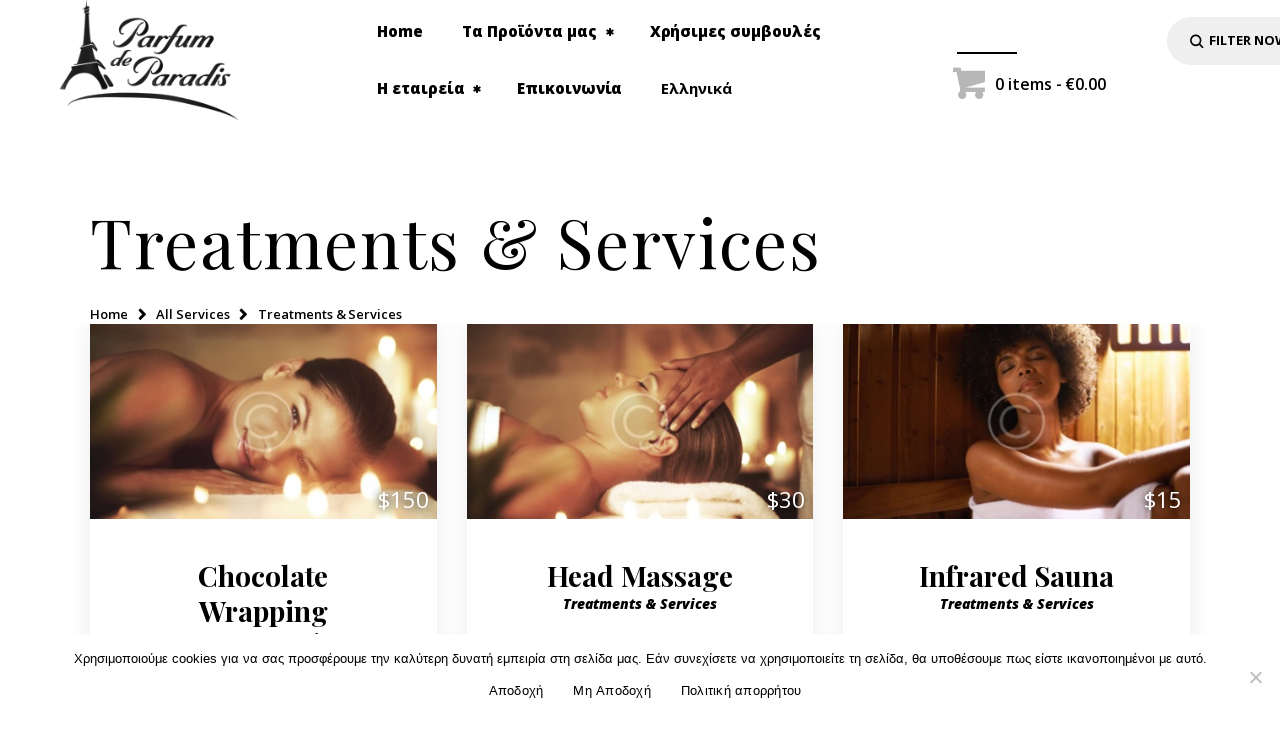

--- FILE ---
content_type: text/css
request_url: https://parfumdeparadis.eu/wp-content/themes/edema/css/__colors.css
body_size: 457739
content:
/* ATTENTION! This file was generated automatically! Don&#039;t change it!!!
----------------------------------------------------------------------- */
body{font-family:"Open Sans",sans-serif;	font-size:1rem;	font-weight:900;	font-style:normal;	line-height:1.8em;	text-decoration:none;	text-transform:none;	letter-spacing:-0.05px}p,ul,ol,dl,blockquote,address,.post_item_single .wp-block-button,.post_item_single .wp-block-cover,.post_item_single .wp-block-image,.post_item_single .wp-block-video,.post_item_single .wp-block-search,.post_item_single .wp-block-archives,.post_item_single .wp-block-categories,.post_item_single .wp-block-calendar,.post_item_single .wp-block-media-text,.post_item_single figure.wp-block-gallery,.post_item_single .wp-block-group.has-background,.wp-block-group.has-background .wp-block-group__inner-container>*,.post_item_single .post_content>figure,.post_item_single .post_content>blockquote{margin-top:0em;	margin-bottom:1.8em}h1,.front_page_section_caption{font-family:"Playfair Display",serif;	font-size:4.500em;	font-weight:400;	font-style:normal;	line-height:1.15em;	text-decoration:none;	text-transform:none;	letter-spacing:1.7px;	margin-top:0.7975em;	margin-bottom:0.6255em}h2{font-family:"Playfair Display",serif;	font-size:3.438em;	font-weight:700;	font-style:normal;	line-height:1.32em;	text-decoration:none;	text-transform:uppercase;	letter-spacing:1.3px;	margin-top:1em;	margin-bottom:0.4334em}h3{font-family:"Playfair Display",serif;	font-size:2.625em;	font-weight:700;	font-style:normal;	line-height:1.45em;	text-decoration:none;	text-transform:uppercase;	letter-spacing:1px;	margin-top:1.2433em;	margin-bottom:0.3655em}h4{font-family:"Playfair Display",serif;	font-size:1.875em;	font-weight:700;	font-style:normal;	line-height:1.2688em;	text-decoration:none;	text-transform:none;	letter-spacing:-0.1px;	margin-top:1.285em;	margin-bottom:0.765em}h5{font-family:"Playfair Display",serif;	font-size:1.688em;	font-weight:700;	font-style:normal;	line-height:1.35em;	text-decoration:none;	text-transform:none; margin-top:1.15em;	margin-bottom:0.6433em}h6{font-family:"Open Sans",sans-serif;	font-size:1.125em;	font-weight:600;	font-style:normal;	line-height:1.367em;	text-decoration:none;	text-transform:none;	letter-spacing:-1px;	margin-top:1.234em;	margin-bottom:0.6412em}.woocommerce-input-wrapper .select2-container.select2-container--default span.select2-choice,.woocommerce-input-wrapper .select2-container.select2-container--default span.select2-selection,input[type="text"],input[type="number"],input[type="email"],input[type="url"],input[type="tel"],input[type="search"],input[type="password"],textarea,textarea.wp-editor-area,.select_container,select,.select_container select{font-family:"Open Sans",sans-serif;	font-size:1rem;	font-weight:900;	font-style:normal;	line-height:1.5em;	text-decoration:none;	text-transform:none;	letter-spacing:0px}button,input[type="button"],input[type="reset"],input[type="submit"],.theme_button,.sc_layouts_row .sc_button,.gallery_preview_show .post_readmore,div.esg-filter-wrapper .esg-filterbutton>span,.mptt-navigation-tabs li a,.edema_tabs .edema_tabs_titles li a,.cc-btn{font-family:"Open Sans",sans-serif;	font-size:13px;	font-weight:700;	font-style:normal;	line-height:21px;	text-decoration:none;	text-transform:uppercase}body table.booked-calendar th .monthName,.eg-custom-skin-element-3,.related_item_style_2 .post_title,.top_panel .slider_engine_revo .slide_title{font-family:"Playfair Display",serif}mark,ins,.logo_text,.post_price.price,.theme_scroll_down{font-family:"Playfair Display",serif}.post_meta{font-size:11px;	font-weight:600;	font-style:normal;	line-height:1.5em;	text-decoration:none;	text-transform:uppercase;	letter-spacing:0px;	margin-top:0.4em}em,i,.post-date,.rss-date .post_date,.post_meta_item,.post_counters_item,.post_meta .vc_inline-link,.comments_list_wrap .comment_date,.comments_list_wrap .comment_time,.comments_list_wrap .comment_counters,.top_panel .slider_engine_revo .slide_subtitle,.logo_slogan,fieldset legend,figure figcaption,.wp-caption .wp-caption-text,.wp-caption .wp-caption-dd,.wp-caption-overlay .wp-caption .wp-caption-text,.wp-caption-overlay .wp-caption .wp-caption-dd,.format-audio .post_featured .post_audio_author,.trx_addons_audio_player .audio_author,.post_item_single .post_content .post_meta,.author_bio .author_link,.comments_list_wrap .comment_posted,.comments_list_wrap .comment_reply{}.author_title,blockquote,.search_wrap .search_results .post_meta_item,.search_wrap .search_results .post_counters_item{font-family:"Open Sans",sans-serif}.logo_text{font-family:"Playfair Display",serif;	font-size:1.8em;	font-weight:700;	font-style:normal;	line-height:1.25em;	text-decoration:none;	text-transform:uppercase;	letter-spacing:1px}.logo_footer_text{font-family:"Playfair Display",serif}.menu_main_nav_area,.top_panel .sc_layouts_row:not(.sc_layouts_row_type_narrow) .sc_layouts_menu_nav,.sc_layouts_menu_dir_vertical .sc_layouts_menu_nav{font-family:"Open Sans",sans-serif;	font-size:0.875em;	line-height:1.5em}.menu_main_nav>li>a,.top_panel .sc_layouts_row:not(.sc_layouts_row_type_narrow) .sc_layouts_menu_nav>li>a{font-weight:700;	font-style:normal;	text-decoration:none;	text-transform:uppercase;	letter-spacing:0.2px}.menu_main_nav>li[class*="current-menu-"]>a .sc_layouts_menu_item_description,.sc_layouts_menu_nav>li[class*="current-menu-"]>a .sc_layouts_menu_item_description{font-weight:700}.menu_main_nav>li>ul,.top_panel .sc_layouts_row:not(.sc_layouts_row_type_narrow) .sc_layouts_menu_nav>li>ul,.top_panel .sc_layouts_row:not(.sc_layouts_row_type_narrow) .sc_layouts_menu_popup .sc_layouts_menu_nav{font-family:"Open Sans",sans-serif;	font-size:0.875em;	line-height:1.5em}.menu_main_nav>li ul>li>a,.top_panel .sc_layouts_row:not(.sc_layouts_row_type_narrow) .sc_layouts_menu_nav>li ul>li>a,.top_panel .sc_layouts_row:not(.sc_layouts_row_type_narrow) .sc_layouts_menu_popup .sc_layouts_menu_nav>li>a{font-weight:700;	font-style:normal;	text-decoration:none;	text-transform:uppercase;	letter-spacing:0.2px}.menu_mobile .menu_mobile_nav_area>ul{font-family:"Open Sans",sans-serif}.menu_mobile .menu_mobile_nav_area>ul>li ul{font-family:"Open Sans",sans-serif}.about_author{font-family:"Montellia",cursive}.sc_team_short .sc_team_item_title,.post_audio_title,.sc_price_item_title,.sc_price_item_price,.sc_title_accent .sc_item_title.sc_item_title_style_accent:not(.sc_item_title_tag),.sc_testimonials_extra .sc_testimonials_item_author_title,.post_format_audio .mejs-container *,.trx_addons_audio_player .mejs-container *,.vc_row .trx_addons_audio_player .audio_caption,.sc_skills_pie.sc_skills_compact_off .sc_skills_item_title,.sc_dishes_compact .sc_services_item_title,.sc_services_iconed .sc_services_item_title{font-family:"Open Sans",sans-serif}.sc_services_additional .sc_services_item_price,.sc_services_alter .sc_services_item_title,.sc_services_extra .sc_services_item_title,.sc_services_light .sc_services_item_title,.toc_menu_item .toc_menu_description,.sc_recent_news .post_item .post_footer .post_counters .post_counters_item,.sc_item_subtitle.sc_item_title_style_shadow,.sc_icons_item_title,.sc_courses_default .sc_courses_item_price,.sc_courses_default .trx_addons_hover_content .trx_addons_hover_links a,.sc_promo_modern .sc_promo_link2 span+span,.sc_skills_pie.sc_skills_compact_off .sc_skills_total,.slider_container .slide_info.slide_info_large .slide_title,.slider_style_modern .slider_controls_label span + span,.slider_pagination_wrap,.sc_slider_controller_info{font-family:"Playfair Display",serif}.sc_recent_news .post_item .post_meta,.sc_action_item_description,.sc_price_item_description,.sc_price_item_details,.sc_courses_default .sc_courses_item_date,.courses_single .courses_page_meta,.sc_promo_modern .sc_promo_link2 span,.sc_skills_counter .sc_skills_item_title,.slider_style_modern .slider_controls_label span,.slider_titles_outside_wrap .slide_cats,.slider_titles_outside_wrap .slide_subtitle,.sc_team .sc_team_item_subtitle,.sc_dishes .sc_dishes_item_subtitle,.sc_services .sc_services_item_subtitle,.team_member_page .team_member_brief_info_text,.sc_testimonials_item_author_title,.sc_testimonials_item_content:before{}.sc_button,.sc_button_simple,.sc_form button{font-family:"Open Sans",sans-serif;	font-size:13px;	font-weight:700;	font-style:normal;	line-height:21px;	text-decoration:none;	text-transform:uppercase}.sc_promo_modern .sc_promo_link2{font-family:"Open Sans",sans-serif}.trx_addons_dropcap.trx_addons_dropcap_style_1{font-family:"Montellia",cursive}.trx_addons_dropcap.trx_addons_dropcap_style_2{font-family:"Playfair Display",serif}.sc_title_decor .sc_item_title,.sc_action_alter .sc_action_content .sc_action_item .sc_button.sc_action_item_link,.sc_icons_extra .sc_icons_item_title,.sc_item_subtitle,.sc_action_item .sc_action_item_subtitle,.sc_price_item_subtitle,.sc_skills_counter .sc_skills_total,.format-audio .post_featured .post_audio_author,.trx_addons_audio_player .audio_author{font-family:"Montellia",cursive}.trx_addons_hover_content .trx_addons_hover_link,.trx_addons_hover_content .trx_addons_hover_links a,.properties_search_form .properties_search_basic,.cars_search_form .cars_search_basic,.sc_promo_modern .sc_promo_link2,.sc_slider_controls .slider_controls_wrap>a,.sc_slider_controls .slider_progress,.sc_slider_controls .slider_progress_bar,.slider_container.slider_controls_side .slider_controls_wrap>a,.slider_outer_controls_side .slider_controls_wrap>a,.slider_outer_controls_top .slider_controls_wrap>a,.slider_outer_controls_bottom .slider_controls_wrap>a{}.sc_button,.sc_form button,.sc_matches_item_pair .sc_matches_item_player .post_featured>img{}.trx_addons_scroll_to_top,.socials_wrap .social_item .social_icon,.sc_matches_other .sc_matches_item_logo1 img,.sc_matches_other .sc_matches_item_logo2 img,.sc_points_table .sc_points_table_logo img{}form.mc4wp-form .mc4wp-form-fields input[type="email"]{font-family:"Open Sans",sans-serif;	font-size:1rem;	font-weight:900;	font-style:normal;	line-height:1.5em;	text-decoration:none;	text-transform:none;	letter-spacing:0px}form.mc4wp-form .mc4wp-form-fields input[type="submit"]{font-family:"Open Sans",sans-serif;	font-size:13px;	font-weight:700;	font-style:normal;	line-height:21px;	text-decoration:none;	text-transform:uppercase}form.mc4wp-form .mc4wp-form-fields input[type="email"],form.mc4wp-form .mc4wp-form-fields input[type="submit"]{}.woocommerce .checkout table.shop_table .product-name,.woocommerce table.cart td.product-name a,.woocommerce-page table.cart td.product-name a,.single-product div.product .woocommerce-tabs .wc-tabs li a,.woocommerce div.product span.price,.woocommerce div.product p.price,.woocommerce ul.products li.product .price,.woocommerce-page ul.products li.product .price,.woocommerce ul.products li.product .woocommerce-loop-category__title,.woocommerce ul.products li.product .woocommerce-loop-product__title,.woocommerce ul.products li.product h3,.woocommerce .checkout table.shop_table .product-name .variation,.woocommerce .shop_table.order_details td.product-name .variation{font-family:"Open Sans",sans-serif}.woocommerce ul.products li.product .post_header,.woocommerce-page ul.products li.product .post_header,.woocommerce .shop_table th,.woocommerce span.onsale,.woocommerce div.product .summary .stock,.woocommerce #reviews #comments ol.commentlist li .comment-text p.meta strong,.woocommerce-page #reviews #comments ol.commentlist li .comment-text p.meta strong,.woocommerce #content table.cart td.product-name a,.woocommerce-page #content table.cart td.product-name a,.woocommerce .shop_table.order_details td.product-name,.woocommerce .order_details li strong,.woocommerce-MyAccount-navigation,.woocommerce-MyAccount-content .woocommerce-Address-title a{font-family:"Playfair Display",serif}.woocommerce ul.products li.product .button,.woocommerce div.product form.cart .button,.woocommerce .woocommerce-message .button,.woocommerce #review_form #respond p.form-submit input[type="submit"],.woocommerce-page #review_form #respond p.form-submit input[type="submit"],.woocommerce table.my_account_orders .order-actions .button,.woocommerce .button,.woocommerce-page .button,.woocommerce a.button,.woocommerce button.button,.woocommerce input.button.woocommerce #respond input#submit,.woocommerce input[type="button"],.woocommerce-page input[type="button"],.woocommerce input[type="submit"],.woocommerce-page input[type="submit"]{font-family:"Open Sans",sans-serif;	font-size:13px;	font-weight:700;	font-style:normal;	line-height:21px;	text-decoration:none;	text-transform:uppercase}.woocommerce table.cart td.actions .coupon .input-text,.woocommerce #content table.cart td.actions .coupon .input-text,.woocommerce-page table.cart td.actions .coupon .input-text,.woocommerce-page #content table.cart td.actions .coupon .input-text{font-family:"Open Sans",sans-serif;	font-weight:900;	font-style:normal;	text-decoration:none;	text-transform:none;	letter-spacing:0px}.woocommerce ul.products li.product .post_header .post_tags,.woocommerce div.product .product_meta span>a,.woocommerce div.product .product_meta span>span,.woocommerce div.product form.cart .reset_variations,.woocommerce #reviews #comments ol.commentlist li .comment-text p.meta time,.woocommerce-page #reviews #comments ol.commentlist li .comment-text p.meta time{}.woocommerce .button,.woocommerce-page .button,.woocommerce a.button,.woocommerce button.button,.woocommerce input.button.woocommerce #respond input#submit,.woocommerce input[type="button"],.woocommerce-page input[type="button"],.woocommerce input[type="submit"],.woocommerce-page input[type="submit"],.woocommerce .woocommerce-message .button,.woocommerce ul.products li.product .button,.woocommerce div.product form.cart .button,.woocommerce #review_form #respond p.form-submit input[type="submit"],.woocommerce-page #review_form #respond p.form-submit input[type="submit"],.woocommerce table.my_account_orders .order-actions .button,.yith-woocompare-widget a.clear-all,.single-product div.product .woocommerce-tabs .wc-tabs li a,.widget.WOOCS_SELECTOR .woocommerce-currency-switcher-form .chosen-container-single .chosen-single{}.woocommerce div.product form.cart div.quantity span.q_inc,.woocommerce-page div.product form.cart div.quantity span.q_inc,.woocommerce .shop_table.cart div.quantity span.q_inc,.woocommerce-page .shop_table.cart div.quantity span.q_inc{}.woocommerce div.product form.cart div.quantity span.q_dec,.woocommerce-page div.product form.cart div.quantity span.q_dec,.woocommerce .shop_table.cart div.quantity span.q_dec,.woocommerce-page .shop_table.cart div.quantity span.q_dec{}.vc_tta.vc_tta-accordion .vc_tta-panel-title .vc_tta-title-text{font-family:"Open Sans",sans-serif}.vc_progress_bar.vc_progress_bar_narrow .vc_single_bar .vc_label .vc_label_units{}button,input[type="button"],input[type="reset"],input[type="submit"],.theme_button,.post_item .more-link,.gallery_preview_show .post_readmore,input[type="text"],input[type="number"],input[type="email"],input[type="url"],input[type="tel"],input[type="password"],input[type="search"],select,.select_container,textarea,.widget_search .search-field,.woocommerce.widget_product_search .search_field,.widget_display_search #bbp_search,#bbpress-forums #bbp-search-form #bbp_search,.comments_wrap .comments_field input,.comments_wrap .comments_field textarea,.select2-container.select2-container--default span.select2-choice,.select2-container.select2-container--default span.select2-selection,.sc_edd_details .downloads_page_tags .downloads_page_data>a,.widget_product_tag_cloud a,.widget_tag_cloud a{}.select_container:before{}textarea.wp-editor-area{}/* Radius 50% or 0 */.widget li a>img,.widget li span>img{}.scheme_default body{background-color:#ffffff}.scheme_default{color:#000000}.scheme_default h1,.scheme_default h2,.scheme_default h3,.scheme_default h4,.scheme_default h5,.scheme_default h6,.scheme_default h1 a,.scheme_default h2 a,.scheme_default h3 a,.scheme_default h4 a,.scheme_default h5 a,.scheme_default h6 a,.scheme_default li a,.scheme_default [class*="color_style_"] h1 a,.scheme_default [class*="color_style_"] h2 a,.scheme_default [class*="color_style_"] h3 a,.scheme_default [class*="color_style_"] h4 a,.scheme_default [class*="color_style_"] h5 a,.scheme_default [class*="color_style_"] h6 a,.scheme_default [class*="color_style_"] li a{color:#000000}.scheme_default h1 a:hover,.scheme_default h2 a:hover,.scheme_default h3 a:hover,.scheme_default h4 a:hover,.scheme_default h5 a:hover,.scheme_default h6 a:hover,.scheme_default li a:hover{color:#000000}.scheme_default .color_style_link2 h1 a:hover,.scheme_default .color_style_link2 h2 a:hover,.scheme_default .color_style_link2 h3 a:hover,.scheme_default .color_style_link2 h4 a:hover,.scheme_default .color_style_link2 h5 a:hover,.scheme_default .color_style_link2 h6 a:hover,.scheme_default .color_style_link2 li a:hover{color:#000000}.scheme_default .color_style_link3 h1 a:hover,.scheme_default .color_style_link3 h2 a:hover,.scheme_default .color_style_link3 h3 a:hover,.scheme_default .color_style_link3 h4 a:hover,.scheme_default .color_style_link3 h5 a:hover,.scheme_default .color_style_link3 h6 a:hover,.scheme_default .color_style_link3 li a:hover{color:#ffffff}.scheme_default .color_style_dark h1 a:hover,.scheme_default .color_style_dark h2 a:hover,.scheme_default .color_style_dark h3 a:hover,.scheme_default .color_style_dark h4 a:hover,.scheme_default .color_style_dark h5 a:hover,.scheme_default .color_style_dark h6 a:hover,.scheme_default .color_style_dark li a:hover{color:#000000}.scheme_default blockquote a,.scheme_default figcaption a,.scheme_default dt,.scheme_default b,.scheme_default strong,.scheme_default i,.scheme_default em,.scheme_default mark,.scheme_default ins{color:#000000}.scheme_default s,.scheme_default strike,.scheme_default del{color:#b7b7b7}.scheme_default code{color:#000000;	background-color:#f8f8f8;	border-color:#f6f6f6}.scheme_default code a{color:#000000}.scheme_default code a:hover{color:#000000}.scheme_default a{color:#000000}.scheme_default a:hover{color:#000000}.scheme_default .color_style_link2 a{color:#000000}.scheme_default .color_style_link2 a:hover{color:#5a34e5}.scheme_default .color_style_link3 a{color:#ffffff}.scheme_default .color_style_link3 a:hover{color:#ffffff}.scheme_default .color_style_dark a{color:#000000}.scheme_default .color_style_dark a:hover{color:#000000}.scheme_default blockquote{color:#ffffff;	background-color:#000000}.scheme_default blockquote:before{color:rgba(255,255,255,0.2)}.scheme_default blockquote dt,.scheme_default blockquote b,.scheme_default blockquote strong,.scheme_default blockquote i,.scheme_default blockquote em,.scheme_default blockquote mark,.scheme_default blockquote ins{color:#ffffff}.scheme_default blockquote s,.scheme_default blockquote strike,.scheme_default blockquote del{color:#afafaf}.scheme_default blockquote>p>a:hover:after{background-color:#ffffff}.scheme_default blockquote code{color:#ffffff;	background-color:#28272e;	border-color:#3d3d3d}.scheme_default table th,.scheme_default table th + th,.scheme_default table td + th{border-color:rgba(0,0,0,0.1)}.scheme_default table td,.scheme_default table th + td,.scheme_default table td + td{color:#000000;	border-color:rgba(0,0,0,0.03)}.scheme_default table th{color:#ffffff;	background-color:#43335a}.scheme_default table th b,.scheme_default table th strong{color:#ffffff}.scheme_default table>tbody>tr:nth-child(2n+1)>td{background-color:#f8f8f8}.scheme_default table>tbody>tr:nth-child(2n)>td{background-color:#f2f4f5}.scheme_default table th a:hover{color:#ffffff}.scheme_default hr{border-color:#ededed}.scheme_default figure figcaption,.scheme_default .wp-caption .wp-caption-text,.scheme_default .wp-caption .wp-caption-dd,.scheme_default .wp-caption-overlay .wp-caption .wp-caption-text,.scheme_default .wp-caption-overlay .wp-caption .wp-caption-dd,.scheme_default .blocks-gallery-grid:not(.has-nested-images) .blocks-gallery-image figcaption,.scheme_default .blocks-gallery-grid:not(.has-nested-images) .blocks-gallery-item figcaption,.scheme_default .wp-block-gallery:not(.has-nested-images) .blocks-gallery-image figcaption,.scheme_default .wp-block-gallery:not(.has-nested-images) .blocks-gallery-item figcaption,.scheme_default .wp-block-gallery.has-nested-images figure.wp-block-image figcaption{color:#ffffff;	background-color:rgba(0,0,0,0.8);	background:rgba(0,0,0,0.8)}.scheme_default blockquote a:hover,.scheme_default figure figcaption a:hover{color:#ffffff}.scheme_default ul>li:before{color:#000000}.scheme_default button[disabled],.scheme_default input[type="submit"][disabled],.scheme_default input[type="button"][disabled]{background-color:#b7b7b7 !important; color:#000000 !important}.scheme_default form.wp-block-search button.wp-block-search__button:after,.scheme_default .widget_search form:after,.scheme_default .woocommerce.widget_product_search form:after,.scheme_default .widget_display_search form:after,.scheme_default #bbpress-forums #bbp-search-form:after{color:#000000}.scheme_default .widget_search form:hover:after,.scheme_default .woocommerce.widget_product_search form:hover:after,.scheme_default .widget_display_search form:hover:after,.scheme_default #bbpress-forums #bbp-search-form:hover:after{color:#000000}.scheme_default .wp-block-search__button{color:#ffffff; background-color:#000000}.scheme_default .wp-block-search__button:hover{color:#ffffff; background-color:#000000}.scheme_default fieldset{border-color:#ededed}.scheme_default fieldset legend{color:#000000;	background-color:#ffffff}.scheme_default input[type="text"],.scheme_default input[type="number"],.scheme_default input[type="email"],.scheme_default input[type="url"],.scheme_default input[type="tel"],.scheme_default input[type="search"],.scheme_default input[type="password"],.scheme_default .select_container,.scheme_default .select2-container.select2-container--default span.select2-choice,.scheme_default .select2-container.select2-container--default span.select2-selection,.scheme_default .select2-container.select2-container--default .select2-selection--single .select2-selection__rendered,.scheme_default .select2-container.select2-container--default .select2-selection--multiple,.scheme_default textarea,.scheme_default textarea.wp-editor-area,.scheme_default .tourmaster-form-field input[type="text"],.scheme_default .tourmaster-form-field input[type="email"],.scheme_default .tourmaster-form-field input[type="password"],.scheme_default .tourmaster-form-field textarea,.scheme_default .tourmaster-form-field select,.scheme_default .tourmaster-form-field.tourmaster-with-border input[type="text"],.scheme_default .tourmaster-form-field.tourmaster-with-border input[type="email"],.scheme_default .tourmaster-form-field.tourmaster-with-border input[type="password"],.scheme_default .tourmaster-form-field.tourmaster-with-border textarea,.scheme_default .tourmaster-form-field.tourmaster-with-border select,.scheme_default #buddypress .dir-search input[type="search"],.scheme_default #buddypress .dir-search input[type="text"],.scheme_default #buddypress .groups-members-search input[type="search"],.scheme_default #buddypress .groups-members-search input[type="text"],.scheme_default #buddypress .standard-form input[type="color"],.scheme_default #buddypress .standard-form input[type="date"],.scheme_default #buddypress .standard-form input[type="datetime-local"],.scheme_default #buddypress .standard-form input[type="datetime"],.scheme_default #buddypress .standard-form input[type="email"],.scheme_default #buddypress .standard-form input[type="month"],.scheme_default #buddypress .standard-form input[type="number"],.scheme_default #buddypress .standard-form input[type="password"],.scheme_default #buddypress .standard-form input[type="range"],.scheme_default #buddypress .standard-form input[type="search"],.scheme_default #buddypress .standard-form input[type="tel"],.scheme_default #buddypress .standard-form input[type="text"],.scheme_default #buddypress .standard-form input[type="time"],.scheme_default #buddypress .standard-form input[type="url"],.scheme_default #buddypress .standard-form input[type="week"],.scheme_default #buddypress .standard-form select,.scheme_default #buddypress .standard-form textarea,.scheme_default #buddypress form#whats-new-form textarea,.scheme_default #booked-page-form input[type="email"],.scheme_default #booked-page-form input[type="text"],.scheme_default #booked-page-form input[type="password"],.scheme_default #booked-page-form textarea,.scheme_default .booked-upload-wrap,.scheme_default .booked-upload-wrap input,.scheme_default form.mc4wp-form input[type="email"]{color:#000000;	border-color:#ededed;	background-color:#ffffff}.scheme_default .select2-container--default .select2-selection--single .select2-selection__arrow b{border-color:#000000 transparent transparent transparent}.scheme_default .select2-container--default.select2-container--open .select2-selection--single .select2-selection__arrow b{border-color:transparent transparent #000000 transparent}.scheme_default input[type="text"]:focus,.scheme_default input[type="text"].filled,.scheme_default input[type="number"]:focus,.scheme_default input[type="number"].filled,.scheme_default input[type="email"]:focus,.scheme_default input[type="url"]:focus,.scheme_default input[type="email"].filled,.scheme_default input[type="tel"]:focus,.scheme_default input[type="search"]:focus,.scheme_default input[type="search"].filled,.scheme_default input[type="password"]:focus,.scheme_default input[type="password"].filled,.scheme_default .select_container:hover,.scheme_default select option:hover,.scheme_default select option:focus,.scheme_default .select2-container.select2-container--default span.select2-choice:hover,.scheme_default .select2-container.select2-container--focus span.select2-choice,.scheme_default .select2-container.select2-container--open span.select2-choice,.scheme_default .select2-container.select2-container--focus span.select2-selection--single .select2-selection__rendered,.scheme_default .select2-container.select2-container--open span.select2-selection--single .select2-selection__rendered,.scheme_default .select2-container.select2-container--default span.select2-selection--single:hover .select2-selection__rendered,.scheme_default .select2-container.select2-container--default span.select2-selection--multiple:hover,.scheme_default .select2-container.select2-container--focus span.select2-selection--multiple,.scheme_default .select2-container.select2-container--open span.select2-selection--multiple,.scheme_default textarea:focus,.scheme_default textarea.filled,.scheme_default textarea.wp-editor-area:focus,.scheme_default textarea.wp-editor-area.filled,.scheme_default .tourmaster-form-field input[type="text"]:focus,.scheme_default .tourmaster-form-field input[type="text"].filled,.scheme_default .tourmaster-form-field input[type="email"]:focus,.scheme_default .tourmaster-form-field input[type="email"].filled,.scheme_default .tourmaster-form-field input[type="password"]:focus,.scheme_default .tourmaster-form-field input[type="password"].filled,.scheme_default .tourmaster-form-field textarea:focus,.scheme_default .tourmaster-form-field textarea.filled,.scheme_default .tourmaster-form-field select:focus,.scheme_default .tourmaster-form-field select.filled,.scheme_default .tourmaster-form-field.tourmaster-with-border input[type="text"]:focus,.scheme_default .tourmaster-form-field.tourmaster-with-border input[type="text"].filled,.scheme_default .tourmaster-form-field.tourmaster-with-border input[type="email"]:focus,.scheme_default .tourmaster-form-field.tourmaster-with-border input[type="email"].filled,.scheme_default .tourmaster-form-field.tourmaster-with-border input[type="password"]:focus,.scheme_default .tourmaster-form-field.tourmaster-with-border input[type="password"].filled,.scheme_default .tourmaster-form-field.tourmaster-with-border textarea:focus,.scheme_default .tourmaster-form-field.tourmaster-with-border textarea.filled,.scheme_default .tourmaster-form-field.tourmaster-with-border select:focus,.scheme_default .tourmaster-form-field.tourmaster-with-border select.filled,.scheme_default #buddypress .dir-search input[type="search"]:focus,.scheme_default #buddypress .dir-search input[type="search"].filled,.scheme_default #buddypress .dir-search input[type="text"]:focus,.scheme_default #buddypress .dir-search input[type="text"].filled,.scheme_default #buddypress .groups-members-search input[type="search"]:focus,.scheme_default #buddypress .groups-members-search input[type="search"].filled,.scheme_default #buddypress .groups-members-search input[type="text"]:focus,.scheme_default #buddypress .groups-members-search input[type="text"].filled,.scheme_default #buddypress .standard-form input[type="color"]:focus,.scheme_default #buddypress .standard-form input[type="color"].filled,.scheme_default #buddypress .standard-form input[type="date"]:focus,.scheme_default #buddypress .standard-form input[type="date"].filled,.scheme_default #buddypress .standard-form input[type="datetime-local"]:focus,.scheme_default #buddypress .standard-form input[type="datetime-local"].filled,.scheme_default #buddypress .standard-form input[type="datetime"]:focus,.scheme_default #buddypress .standard-form input[type="datetime"].filled,.scheme_default #buddypress .standard-form input[type="email"]:focus,.scheme_default #buddypress .standard-form input[type="email"].filled,.scheme_default #buddypress .standard-form input[type="month"]:focus,.scheme_default #buddypress .standard-form input[type="month"].filled,.scheme_default #buddypress .standard-form input[type="number"]:focus,.scheme_default #buddypress .standard-form input[type="number"].filled,.scheme_default #buddypress .standard-form input[type="password"]:focus,.scheme_default #buddypress .standard-form input[type="password"].filled,.scheme_default #buddypress .standard-form input[type="range"]:focus,.scheme_default #buddypress .standard-form input[type="range"].filled,.scheme_default #buddypress .standard-form input[type="search"]:focus,.scheme_default #buddypress .standard-form input[type="search"].filled,.scheme_default #buddypress .standard-form input[type="tel"]:focus,.scheme_default #buddypress .standard-form input[type="tel"].filled,.scheme_default #buddypress .standard-form input[type="text"]:focus,.scheme_default #buddypress .standard-form input[type="text"].filled,.scheme_default #buddypress .standard-form input[type="time"]:focus,.scheme_default #buddypress .standard-form input[type="time"].filled,.scheme_default #buddypress .standard-form input[type="url"]:focus,.scheme_default #buddypress .standard-form input[type="url"].filled,.scheme_default #buddypress .standard-form input[type="week"]:focus,.scheme_default #buddypress .standard-form input[type="week"].filled,.scheme_default #buddypress .standard-form select:focus,.scheme_default #buddypress .standard-form select.filled,.scheme_default #buddypress .standard-form textarea:focus,.scheme_default #buddypress .standard-form textarea.filled,.scheme_default #buddypress form#whats-new-form textarea:focus,.scheme_default #buddypress form#whats-new-form textarea.filled,.scheme_default #booked-page-form input[type="email"]:focus,.scheme_default #booked-page-form input[type="email"].filled,.scheme_default #booked-page-form input[type="text"]:focus,.scheme_default #booked-page-form input[type="text"].filled,.scheme_default #booked-page-form input[type="password"]:focus,.scheme_default #booked-page-form input[type="password"].filled,.scheme_default #booked-page-form textarea:focus,.scheme_default #booked-page-form textarea.filled,.scheme_default .booked-upload-wrap:hover,.scheme_default .booked-upload-wrap input:focus,.scheme_default .booked-upload-wrap input.filled,.scheme_default form.mc4wp-form input[type="email"]:focus,.scheme_default form.mc4wp-form input[type="email"].filled{color:#000000;	border-color:#43335a;	background-color:#ffffff}.scheme_default input[placeholder]::-webkit-input-placeholder,.scheme_default textarea[placeholder]::-webkit-input-placeholder{color:#a7a7a7}.scheme_default input[placeholder]::-moz-placeholder,.scheme_default textarea[placeholder]::-moz-placeholder{color:#a7a7a7}.scheme_default input[placeholder]:-ms-input-placeholder,.scheme_default textarea[placeholder]:-ms-input-placeholder{color:#a7a7a7}.scheme_default input[placeholder]::placeholder,.scheme_default textarea[placeholder]::placeholder{color:#a7a7a7}.scheme_default .select_container:before{color:#000000;	background-color:#ffffff}.scheme_default .select_container:focus:before,.scheme_default .select_container:hover:before{color:#000000;	background-color:#ffffff}.scheme_default .select_container:after{color:#000000}.scheme_default .select_container:focus:after,.scheme_default .select_container:hover:after{color:#000000}.scheme_default .select_container select{color:#000000;	background:#ffffff !important}.scheme_default .select_container select:focus{color:#000000;	border-color:#43335a;	background-color:#ffffff !important}.scheme_default .select2-dropdown,.scheme_default .select2-container.select2-container--focus span.select2-selection,.scheme_default .select2-container.select2-container--open span.select2-selection{color:#000000;	border-color:#43335a;	background:#ffffff}.scheme_default .select2-container .select2-results__option{color:#000000;	background:#ffffff}.scheme_default .select2-dropdown .select2-highlighted,.scheme_default .select2-container .select2-results__option--highlighted[aria-selected]{color:#ffffff;	background:#000000}.scheme_default input[type="radio"] + label:before,.scheme_default input[type="checkbox"] + label:before,.scheme_default input[type="radio"]+.wpcf7-list-item-label:before,.scheme_default input[type="checkbox"]+.wpcf7-list-item-label:before,.scheme_default .edd_price_options ul>li>label>input[type="radio"] + span:before,.scheme_default .edd_price_options ul>li>label>input[type="checkbox"] + span:before,.scheme_default .mc4wp-form label input[type="checkbox"]:before,.scheme_default .woocommerce-checkout input[type="checkbox"] + span:before,.scheme_default .wpgdprc-checkbox .woocommerce-input-wrapper label.checkbox input[type="checkbox"]:before,.scheme_default .gdpr-terms-container input[type="checkbox"]:before,.scheme_default #gdpr_woo_consent_field label input[type="checkbox"]:before,.scheme_default body #profile-login .login-remember label input[type="checkbox"]:before{border-color:#ededed;	background-color:#ffffff}.scheme_default .sc_button_simple:not(.sc_button_bg_image),.scheme_default .sc_button_simple:not(.sc_button_bg_image):before,.scheme_default .sc_button_simple:not(.sc_button_bg_image):after{color:#000000}.scheme_default .sc_button_simple:not(.sc_button_bg_image):hover,.scheme_default .sc_button_simple:not(.sc_button_bg_image):hover:before,.scheme_default .sc_button_simple:not(.sc_button_bg_image):hover:after{color:#000000 !important}.scheme_default .sc_button_simple.color_style_link2:not(.sc_button_bg_image),.scheme_default .sc_button_simple.color_style_link2:not(.sc_button_bg_image):before,.scheme_default .sc_button_simple.color_style_link2:not(.sc_button_bg_image):after,.scheme_default .color_style_link2 .sc_button_simple:not(.sc_button_bg_image),.scheme_default .color_style_link2 .sc_button_simple:not(.sc_button_bg_image):before,.scheme_default .color_style_link2 .sc_button_simple:not(.sc_button_bg_image):after{color:#000000}.scheme_default .sc_button_simple.color_style_link2:not(.sc_button_bg_image):hover,.scheme_default .sc_button_simple.color_style_link2:not(.sc_button_bg_image):hover:before,.scheme_default .sc_button_simple.color_style_link2:not(.sc_button_bg_image):hover:after,.scheme_default .color_style_link2 .sc_button_simple:not(.sc_button_bg_image):hover,.scheme_default .color_style_link2 .sc_button_simple:not(.sc_button_bg_image):hover:before,.scheme_default .color_style_link2 .sc_button_simple:not(.sc_button_bg_image):hover:after{color:#5a34e5}.scheme_default .sc_button_simple.color_style_link3:not(.sc_button_bg_image),.scheme_default .sc_button_simple.color_style_link3:not(.sc_button_bg_image):before,.scheme_default .sc_button_simple.color_style_link3:not(.sc_button_bg_image):after,.scheme_default .color_style_link3 .sc_button_simple:not(.sc_button_bg_image),.scheme_default .color_style_link3 .sc_button_simple:not(.sc_button_bg_image):before,.scheme_default .color_style_link3 .sc_button_simple:not(.sc_button_bg_image):after{color:#ffffff}.scheme_default .sc_button_simple.color_style_link3:not(.sc_button_bg_image):hover,.scheme_default .sc_button_simple.color_style_link3:not(.sc_button_bg_image):hover:before,.scheme_default .sc_button_simple.color_style_link3:not(.sc_button_bg_image):hover:after,.scheme_default .color_style_link3 .sc_button_simple:not(.sc_button_bg_image):hover,.scheme_default .color_style_link3 .sc_button_simple:not(.sc_button_bg_image):hover:before,.scheme_default .color_style_link3 .sc_button_simple:not(.sc_button_bg_image):hover:after{color:#ffffff}.scheme_default .sc_button_simple.color_style_dark:not(.sc_button_bg_image),.scheme_default .sc_button_simple.color_style_dark:not(.sc_button_bg_image):before,.scheme_default .sc_button_simple.color_style_dark:not(.sc_button_bg_image):after,.scheme_default .color_style_dark .sc_button_simple:not(.sc_button_bg_image),.scheme_default .color_style_dark .sc_button_simple:not(.sc_button_bg_image):before,.scheme_default .color_style_dark .sc_button_simple:not(.sc_button_bg_image):after{color:#000000}.scheme_default .sc_button_simple.color_style_dark:not(.sc_button_bg_image):hover,.scheme_default .sc_button_simple.color_style_dark:not(.sc_button_bg_image):hover:before,.scheme_default .sc_button_simple.color_style_dark:not(.sc_button_bg_image):hover:after,.scheme_default .color_style_dark .sc_button_simple:not(.sc_button_bg_image):hover,.scheme_default .color_style_dark .sc_button_simple:not(.sc_button_bg_image):hover:before,.scheme_default .color_style_dark .sc_button_simple:not(.sc_button_bg_image):hover:after{color:#000000}.scheme_default .sc_button_simple .sc_button_title:after{background-color:#000000}.scheme_default .sc_button_simple:hover .sc_button_title:after{background-color:#000000}.scheme_default .post_item .more-link .sc_button_title:after{background-color:#000000}.scheme_default .post_item .more-link:hover .sc_button_title:after{background-color:#000000} .scheme_default .sc_button_plain{color:#000000 !important; background-color:transparent !important}.scheme_default .sc_button_plain .sc_button_title:after{background-color:#000000 !important}.scheme_default .sc_button_bordered:not(.sc_button_bg_image){color:#000000;	border-color:#000000}.scheme_default .sc_button_bordered:not(.sc_button_bg_image):hover{color:#000000 !important;	border-color:#000000 !important}.scheme_default .sc_button_bordered.color_style_link2:not(.sc_button_bg_image){color:#000000;	border-color:#000000}.scheme_default .sc_button_bordered.color_style_link2:not(.sc_button_bg_image):hover{color:#5a34e5 !important;	border-color:#5a34e5 !important}.scheme_default .sc_button_bordered.color_style_link3:not(.sc_button_bg_image){color:#ffffff;	border-color:#ffffff}.scheme_default .sc_button_bordered.color_style_link3:not(.sc_button_bg_image):hover{color:#ffffff !important;	border-color:#ffffff !important}.scheme_default .sc_button_bordered.color_style_dark:not(.sc_button_bg_image){color:#000000;	border-color:#000000}.scheme_default .sc_button_bordered.color_style_dark:not(.sc_button_bg_image):hover{color:#000000 !important;	border-color:#000000 !important}.scheme_default input[type="reset"],.scheme_default input[type="submit"],.scheme_default input[type="button"],.scheme_default .comments_wrap .form-submit input[type="submit"],.scheme_default .cc-btn.cc-allow,/* BB & Buddy Press */.scheme_default #buddypress .comment-reply-link,.scheme_default #buddypress .generic-button a,.scheme_default #buddypress a.button,.scheme_default #buddypress button,.scheme_default #buddypress input[type="button"],.scheme_default #buddypress input[type="reset"],.scheme_default #buddypress input[type="submit"],.scheme_default #buddypress ul.button-nav li a,.scheme_default a.bp-title-button,.scheme_default .sc_button_default,.scheme_default .sc_button:not(.sc_button_simple):not(.sc_button_bordered):not(.sc_button_bg_image),.scheme_default .socials_share:not(.socials_type_drop) .social_icon,.scheme_default .tourmaster-tour-search-wrap input.tourmaster-tour-search-submit[type="submit"],.scheme_default #tribe-bar-form .tribe-bar-submit input[type="submit"],.scheme_default #tribe-bar-form.tribe-bar-mini .tribe-bar-submit input[type="submit"],.scheme_default #tribe-bar-views li.tribe-bar-views-option a,.scheme_default #tribe-bar-views .tribe-bar-views-list .tribe-bar-views-option.tribe-bar-active a,.scheme_default #tribe-events .tribe-events-button,.scheme_default .tribe-events-button,.scheme_default .tribe-events-cal-links a,.scheme_default .tribe-events-sub-nav li a,.scheme_default .edd_download_purchase_form .button,.scheme_default #edd-purchase-button,.scheme_default .edd-submit.button,.scheme_default .widget_edd_cart_widget .edd_checkout a,.scheme_default .sc_edd_details .downloads_page_tags .downloads_page_data>a,.scheme_default .mc4wp-form input[type="submit"],.scheme_default .woocommerce #respond input#submit,.scheme_default .woocommerce .button,.scheme_default .woocommerce-page .button,.scheme_default .woocommerce a.button,.scheme_default .woocommerce-page a.button,.scheme_default .woocommerce button.button,.scheme_default .woocommerce-page button.button,.scheme_default .woocommerce input.button,.scheme_default .woocommerce-page input.button,.scheme_default .woocommerce input[type="button"],.scheme_default .woocommerce-page input[type="button"],.scheme_default .woocommerce input[type="submit"],.scheme_default .woocommerce-page input[type="submit"],.scheme_default .woocommerce #respond input#submit.alt,.scheme_default .woocommerce a.button.alt,.scheme_default .woocommerce button.button.alt,.scheme_default .woocommerce input.button.alt,.scheme_default #btn-buy{color:#ffffff;	background-color:#000000}.scheme_default .booked-calendar-wrap .booked-appt-list .timeslot .timeslot-people button,.scheme_default #booked-profile-page .booked-profile-appt-list .appt-block .booked-cal-buttons .google-cal-button>a,.scheme_default #booked-profile-page input[type="submit"],.scheme_default #booked-profile-page button,.scheme_default .booked-list-view input[type="submit"],.scheme_default .booked-list-view button,.scheme_default table.booked-calendar input[type="submit"],.scheme_default table.booked-calendar button,.scheme_default body .booked-modal input[type="submit"],.scheme_default body .booked-modal button{color:#ffffff !important;	background-color:#000000 !important}.scheme_default .post_item .more-link{color:#000000; background-color:transparent}.scheme_default .woocommerce #respond input#submit.disabled,.scheme_default .woocommerce #respond input#submit:disabled,.scheme_default .woocommerce #respond input#submit[disabled]:disabled,.scheme_default .woocommerce a.button.disabled,.scheme_default .woocommerce a.button:disabled,.scheme_default .woocommerce a.button[disabled]:disabled,.scheme_default .woocommerce button.button.disabled,.scheme_default .woocommerce button.button:disabled,.scheme_default .woocommerce button.button[disabled]:disabled,.scheme_default .woocommerce input.button.disabled,.scheme_default .woocommerce input.button:disabled,.scheme_default .woocommerce input.button[disabled]:disabled{color:#ffffff}.scheme_default .theme_button{color:#ffffff !important;	background-color:#000000 !important}.scheme_default .theme_button.color_style_link2{background-color:#000000 !important}.scheme_default .theme_button.color_style_link3{background-color:#ffffff !important}.scheme_default .theme_button.color_style_dark{color:#ffffff !important;	background-color:#000000 !important}.scheme_default .sc_price_item_link{color:#ffffff;	background-color:#ffc10d}.scheme_default .sc_button_default.color_style_link2,.scheme_default .sc_button.color_style_link2:not(.sc_button_simple):not(.sc_button_bordered):not(.sc_button_bg_image){background-color:#000000}.scheme_default .sc_button_default.color_style_link3,.scheme_default .sc_button.color_style_link3:not(.sc_button_simple):not(.sc_button_bordered):not(.sc_button_bg_image){background-color:#ffffff}.scheme_default .sc_button_default.color_style_dark,.scheme_default .sc_button.color_style_dark:not(.sc_button_simple):not(.sc_button_bordered):not(.sc_button_bg_image){color:#ffffff;	background-color:#000000}.scheme_default .search_wrap .search_submit:before{color:#000000}.scheme_default form.mc4wp-form .mc4wp_button{background-color:transparent}.scheme_default button:hover,.scheme_default button:focus,.scheme_default input[type="submit"]:hover,.scheme_default input[type="submit"]:focus,.scheme_default input[type="reset"]:hover,.scheme_default input[type="reset"]:focus,.scheme_default input[type="button"]:hover,.scheme_default input[type="button"]:focus,.scheme_default .comments_wrap .form-submit input[type="submit"]:hover,.scheme_default .comments_wrap .form-submit input[type="submit"]:focus,.scheme_default .cc-btn.cc-allow:hover,/* BB & Buddy Press */.scheme_default #buddypress .comment-reply-link:hover,.scheme_default #buddypress .generic-button a:hover,.scheme_default #buddypress a.button:hover,.scheme_default #buddypress button:hover,.scheme_default #buddypress input[type="button"]:hover,.scheme_default #buddypress input[type="reset"]:hover,.scheme_default #buddypress input[type="submit"]:hover,.scheme_default #buddypress ul.button-nav li a:hover,.scheme_default a.bp-title-button:hover,.scheme_default .sc_button_default:hover,.scheme_default .sc_button:not(.sc_button_simple):not(.sc_button_bordered):not(.sc_button_bg_image):hover,.scheme_default .socials_share:not(.socials_type_drop) .social_icon:hover,.scheme_default .tourmaster-tour-search-wrap input.tourmaster-tour-search-submit[type="submit"]:hover,.scheme_default #tribe-bar-form .tribe-bar-submit input[type="submit"]:hover,.scheme_default #tribe-bar-form .tribe-bar-submit input[type="submit"]:focus,.scheme_default #tribe-bar-form.tribe-bar-mini .tribe-bar-submit input[type="submit"]:hover,.scheme_default #tribe-bar-form.tribe-bar-mini .tribe-bar-submit input[type="submit"]:focus,.scheme_default #tribe-bar-views li.tribe-bar-views-option a:hover,.scheme_default #tribe-bar-views .tribe-bar-views-list .tribe-bar-views-option.tribe-bar-active a:hover,.scheme_default #tribe-events .tribe-events-button:hover,.scheme_default .tribe-events-button:hover,.scheme_default .tribe-events-cal-links a:hover,.scheme_default .tribe-events-sub-nav li a:hover,.scheme_default .edd_download_purchase_form .button:hover,.scheme_default .edd_download_purchase_form .button:active,.scheme_default .edd_download_purchase_form .button:focus,.scheme_default #edd-purchase-button:hover,.scheme_default #edd-purchase-button:active,.scheme_default #edd-purchase-button:focus,.scheme_default .edd-submit.button:hover,.scheme_default .edd-submit.button:active,.scheme_default .edd-submit.button:focus,.scheme_default .widget_edd_cart_widget .edd_checkout a:hover,.scheme_default .sc_edd_details .downloads_page_tags .downloads_page_data>a:hover,.scheme_default .mc4wp-form input[type="submit"]:hover,.scheme_default .mc4wp-form input[type="submit"]:focus,.scheme_default .woocommerce #respond input#submit:hover,.scheme_default .woocommerce .button:hover,.scheme_default .woocommerce-page .button:hover,.scheme_default .woocommerce a.button:hover,.scheme_default .woocommerce-page a.button:hover,.scheme_default .woocommerce button.button:hover,.scheme_default .woocommerce-page button.button:hover,.scheme_default .woocommerce input.button:hover,.scheme_default .woocommerce-page input.button:hover,.scheme_default .woocommerce input[type="button"]:hover,.scheme_default .woocommerce-page input[type="button"]:hover,.scheme_default .woocommerce input[type="submit"]:hover,.scheme_default .woocommerce-page input[type="submit"]:hover,.scheme_default #btn-buy:hover{color:#ffffff;	background-color:#000000}.scheme_default .booked-calendar-wrap .booked-appt-list .timeslot .timeslot-people button:hover,.scheme_default body #booked-profile-page .booked-profile-appt-list .appt-block .booked-cal-buttons .google-cal-button>a:hover,.scheme_default body #booked-profile-page input[type="submit"]:hover,.scheme_default body #booked-profile-page button:hover,.scheme_default body .booked-list-view input[type="submit"]:hover,.scheme_default body .booked-list-view button:hover,.scheme_default body table.booked-calendar input[type="submit"]:hover,.scheme_default body table.booked-calendar button:hover,.scheme_default body .booked-modal input[type="submit"]:hover,.scheme_default body .booked-modal button:hover{color:#ffffff !important;	background-color:#000000 !important}.scheme_default .post_item .more-link:hover{color:#000000; background-color:transparent}.scheme_default .woocommerce #respond input#submit.alt:hover,.scheme_default .woocommerce a.button.alt:hover,.scheme_default .woocommerce button.button.alt:hover,.scheme_default .woocommerce input.button.alt:hover{color:#ffffff;	background-color:#000000}.scheme_default .theme_button:hover,.scheme_default .theme_button:focus{color:#ffffff !important;	background-color:#000000 !important}.scheme_default .theme_button.color_style_link2:hover{background-color:#5a34e5 !important}.scheme_default .theme_button.color_style_link3:hover{background-color:#ffffff !important}.scheme_default .theme_button.color_style_dark:hover{color:#000000 !important;	background-color:#000000 !important}.scheme_default .sc_price_item:hover .sc_price_item_link,.scheme_default .sc_price_item_link:hover{color:#ffffff;	background-color:#000000}.scheme_default .sc_button_default.color_style_link2:hover,.scheme_default .sc_button.color_style_link2:not(.sc_button_simple):not(.sc_button_bordered):not(.sc_button_bg_image):hover{background-color:#5a34e5}.scheme_default .sc_button_default.color_style_link3:hover,.scheme_default .sc_button.color_style_link3:not(.sc_button_simple):not(.sc_button_bordered):not(.sc_button_bg_image):hover{background-color:#ffffff}.scheme_default .sc_button_default.color_style_dark:hover,.scheme_default .sc_button.color_style_dark:not(.sc_button_simple):not(.sc_button_bordered):not(.sc_button_bg_image):hover{color:#000000;	background-color:#000000}.scheme_default .search_wrap .search_submit:hover:before{color:#000000}.scheme_default.sidebar .sc_button_simple:not(.sc_button_bg_image),.scheme_default.sidebar .sc_button_simple:not(.sc_button_bg_image):before,.scheme_default.sidebar .sc_button_simple:not(.sc_button_bg_image):after{color:#000000}.scheme_default.sidebar .sc_button_simple:not(.sc_button_bg_image):hover,.scheme_default.sidebar .sc_button_simple:not(.sc_button_bg_image):hover:before,.scheme_default.sidebar .sc_button_simple:not(.sc_button_bg_image):hover:after{color:#000000 !important}.scheme_default.sidebar .sc_button_bordered:not(.sc_button_bg_image){color:#000000;	border-color:#000000}.scheme_default.sidebar .sc_button_bordered:not(.sc_button_bg_image):hover{color:#000000 !important;	border-color:#000000 !important}.scheme_default.sidebar button,.scheme_default.sidebar input[type="reset"],.scheme_default.sidebar input[type="submit"],.scheme_default.sidebar input[type="button"],.scheme_default.sidebar .sc_button_default,.scheme_default.sidebar .sc_button:not(.sc_button_simple):not(.sc_button_bordered):not(.sc_button_bg_image),.scheme_default.sidebar .socials_share:not(.socials_type_drop) .social_icon,.scheme_default.sidebar .edd_download_purchase_form .button,.scheme_default.sidebar #edd-purchase-button,.scheme_default.sidebar .edd-submit.button,.scheme_default.sidebar .widget_edd_cart_widget .edd_checkout a,.scheme_default.sidebar .sc_edd_details .downloads_page_tags .downloads_page_data>a,.scheme_default.sidebar .woocommerce-message .button,.scheme_default.sidebar .woocommerce-error .button,.scheme_default.sidebar .woocommerce-info .button,.scheme_default.sidebar .widget.woocommerce .button,.scheme_default.sidebar .widget.woocommerce a.button,.scheme_default.sidebar .widget.woocommerce button.button,.scheme_default.sidebar .widget.woocommerce input.button,.scheme_default.sidebar .widget.woocommerce input[type="button"],.scheme_default.sidebar .widget.woocommerce input[type="submit"],.scheme_default.sidebar .widget.WOOCS_CONVERTER .button,.scheme_default.sidebar .widget.yith-woocompare-widget a.button,.scheme_default.sidebar .widget_product_search .search_button{color:#ffffff;	background-color:#000000}.scheme_default.sidebar button:hover,.scheme_default.sidebar button:focus,.scheme_default.sidebar input[type="reset"]:hover,.scheme_default.sidebar input[type="reset"]:focus,.scheme_default.sidebar input[type="submit"]:hover,.scheme_default.sidebar input[type="submit"]:focus,.scheme_default.sidebar input[type="button"]:hover,.scheme_default.sidebar input[type="button"]:focus,.scheme_default.sidebar .sc_button_default:hover,.scheme_default.sidebar .sc_button:not(.sc_button_simple):not(.sc_button_bordered):not(.sc_button_bg_image):hover,.scheme_default.sidebar .socials_share:not(.socials_type_drop) .social_icon:hover,.scheme_default.sidebar .edd_download_purchase_form .button:hover,.scheme_default.sidebar #edd-purchase-button:hover,.scheme_default.sidebar .edd-submit.button:hover,.scheme_default.sidebar .widget_edd_cart_widget .edd_checkout a:hover,.scheme_default.sidebar .sc_edd_details .downloads_page_tags .downloads_page_data>a:hover,.scheme_default.sidebar .woocommerce-message .button:hover,.scheme_default.sidebar .woocommerce-error .button:hover,.scheme_default.sidebar .woocommerce-info .button:hover,.scheme_default.sidebar .widget.woocommerce .button:hover,.scheme_default.sidebar .widget.woocommerce a.button:hover,.scheme_default.sidebar .widget.woocommerce button.button:hover,.scheme_default.sidebar .widget.woocommerce button.button:focus,.scheme_default.sidebar .widget.woocommerce input.button:hover,.scheme_default.sidebar .widget.woocommerce input.button:focus,.scheme_default.sidebar .widget.woocommerce input[type="button"]:hover,.scheme_default.sidebar .widget.woocommerce input[type="button"]:focus,.scheme_default.sidebar .widget.woocommerce input[type="submit"]:hover,.scheme_default.sidebar .widget.woocommerce input[type="submit"]:focus,.scheme_default.sidebar .widget.WOOCS_CONVERTER .button:hover,.scheme_default.sidebar .widget.yith-woocompare-widget a.button:hover,.scheme_default.sidebar .widget_product_search .search_button:hover{color:#ffffff;	background-color:#000000}.scheme_default .wp-editor-container input[type="button"]{background-color:#f8f8f8;	border-color:#f6f6f6;	color:#000000;	-webkit-box-shadow:0 1px 0 0 #dadada; -ms-box-shadow:0 1px 0 0 #dadada; box-shadow:0 1px 0 0 #dadada}.scheme_default .wp-editor-container input[type="button"]:hover,.scheme_default .wp-editor-container input[type="button"]:focus{background-color:#f2f4f5;	border-color:#dadada;	color:#000000}.scheme_default .sticky{border-color:#ededed}.scheme_default .sticky .label_sticky{border-top-color:#000000}.scheme_default.top_panel,.scheme_default.footer_wrap{color:#000000;	background-color:#ffffff}.scheme_default.sc_layouts_row{color:#000000;	background-color:#ffffff}.scheme_default .sc_layouts_row_delimiter,.scheme_default.sc_layouts_row_delimiter{border-color:#ededed}.footer_wrap .scheme_default.vc_row .sc_layouts_row_delimiter,.footer_wrap .scheme_default.sc_layouts_row_delimiter,.scheme_default.footer_wrap .sc_layouts_row_delimiter{border-color:#f6f6f6}.scheme_default .sc_layouts_item_icon{color:#b7b7b7}.scheme_default .sc_layouts_item_details_line1{color:#000000}.scheme_default .sc_layouts_item_details_line2{color:#000000}.scheme_default .footer_wrap .sc_layouts_item_details_line1{color:#000000}.scheme_default .footer_wrap .sc_layouts_row_type_normal .sc_layouts_item a:not(.sc_button):not(.button):hover .sc_layouts_item_details_line1{color:#000000}.scheme_default span.trx_addons_login_menu,.scheme_default span.trx_addons_login_menu:after{color:#000000;	background-color:#f8f8f8;	border-color:#f6f6f6}.scheme_default span.trx_addons_login_menu .trx_addons_login_menu_delimiter{border-color:#f6f6f6}.scheme_default span.trx_addons_login_menu .trx_addons_login_menu_item{color:#000000}.scheme_default span.trx_addons_login_menu .trx_addons_login_menu_item:hover{color:#000000;	background-color:#f2f4f5}.scheme_default .sc_layouts_row_fixed_on{background-color:#ffffff}/* Row type:Narrow */.scheme_default .sc_layouts_row.sc_layouts_row_type_narrow,.scheme_default.sc_layouts_row.sc_layouts_row_type_narrow{color:#000000;	background-color:#f8f8f8}.scheme_default .sc_layouts_row_type_narrow .sc_layouts_item,.scheme_default.sc_layouts_row_type_narrow .sc_layouts_item{color:#000000}.scheme_default .sc_layouts_row_type_narrow .sc_layouts_item a:not(.sc_button):not(.button),.scheme_default.sc_layouts_row_type_narrow .sc_layouts_item a:not(.sc_button):not(.button){color:#000000}.scheme_default .sc_layouts_row_type_narrow .sc_layouts_item a:not(.sc_button):not(.button):hover,.scheme_default .sc_layouts_row_type_narrow .sc_layouts_item a:not(.sc_button):not(.button):hover .sc_layouts_item_icon,.scheme_default.sc_layouts_row_type_narrow .sc_layouts_item a:not(.sc_button):not(.button):hover,.scheme_default.sc_layouts_row_type_narrow .sc_layouts_item a:not(.sc_button):not(.button):hover .sc_layouts_item_icon{color:#000000}.scheme_default .sc_layouts_row_type_narrow .sc_layouts_item_icon,.scheme_default.sc_layouts_row_type_narrow .sc_layouts_item_icon{color:#000000}.scheme_default .sc_layouts_row_type_narrow .sc_layouts_item_details_line1,.scheme_default .sc_layouts_row_type_narrow .sc_layouts_item_details_line2,.scheme_default.sc_layouts_row_type_narrow .sc_layouts_item_details_line1,.scheme_default.sc_layouts_row_type_narrow .sc_layouts_item_details_line2{color:#000000}.scheme_default .sc_layouts_row_type_narrow .socials_wrap .social_item .social_icon,.scheme_default.sc_layouts_row_type_narrow .socials_wrap .social_item .social_icon{background-color:transparent;	color:#000000}.scheme_default .sc_layouts_row_type_narrow .socials_wrap .social_item:hover .social_icon,.scheme_default.sc_layouts_row_type_narrow .socials_wrap .social_item:hover .social_icon{background-color:transparent;	color:#000000}.scheme_default .sc_layouts_row_type_narrow .sc_button_default,.scheme_default .sc_layouts_row_type_narrow .sc_button:not(.sc_button_simple):not(.sc_button_bordered):not(.sc_button_bg_image),.scheme_default.sc_layouts_row_type_narrow .sc_button_default,.scheme_default.sc_layouts_row_type_narrow .sc_button:not(.sc_button_simple):not(.sc_button_bordered):not(.sc_button_bg_image){background-color:#000000;	color:#ffffff}.scheme_default .sc_layouts_row_type_narrow .sc_button_default:hover,.scheme_default .sc_layouts_row_type_narrow .sc_button:not(.sc_button_simple):not(.sc_button_bordered):not(.sc_button_bg_image):hover,.scheme_default.sc_layouts_row_type_narrow .sc_button_default:hover,.scheme_default.sc_layouts_row_type_narrow .sc_button:not(.sc_button_simple):not(.sc_button_bordered):not(.sc_button_bg_image):hover{background-color:#000000;	color:#ffffff}.scheme_default .sc_layouts_row_type_narrow .sc_button.color_style_link2,.scheme_default.sc_layouts_row_type_narrow .sc_button.color_style_link2{background-color:#5a34e5;	color:#ffffff}.scheme_default .sc_layouts_row_type_narrow .sc_button.color_style_link2:hover,.scheme_default.sc_layouts_row_type_narrow .sc_button.color_style_link2:hover{background-color:#000000;	color:#ffffff !important}.scheme_default .sc_layouts_row_type_narrow .sc_button.color_style_link3,.scheme_default.sc_layouts_row_type_narrow .sc_button.color_style_link3{background-color:#ffffff;	color:#ffffff}.scheme_default .sc_layouts_row_type_narrow .sc_button.color_style_link3:hover,.scheme_default.sc_layouts_row_type_narrow .sc_button.color_style_link2:hover{background-color:#ffffff;	color:#ffffff !important}.scheme_default .sc_layouts_row_type_narrow .sc_button.color_style_dark,.scheme_default.sc_layouts_row_type_narrow .sc_button.color_style_dark{background-color:#000000;	color:#ffffff}.scheme_default .sc_layouts_row_type_narrow .sc_button.color_style_dark:hover,.scheme_default.sc_layouts_row_type_narrow .sc_button.color_style_dark:hover{background-color:#000000;	color:#ffffff !important}.scheme_default .sc_layouts_row_type_narrow .sc_button_bordered:not(.sc_button_bg_image),.scheme_default.sc_layouts_row_type_narrow .sc_button_bordered:not(.sc_button_bg_image){color:#000000;	border-color:#000000}.scheme_default .sc_layouts_row_type_narrow .sc_button_bordered:not(.sc_button_bg_image):hover,.scheme_default.sc_layouts_row_type_narrow .sc_button_bordered:not(.sc_button_bg_image):hover{color:#000000 !important;	border-color:#000000 !important}.scheme_default .sc_layouts_row_type_narrow .sc_button_bordered.color_style_link2:not(.sc_button_bg_image),.scheme_default.sc_layouts_row_type_narrow .sc_button_bordered.color_style_link2:not(.sc_button_bg_image){color:#5a34e5;	border-color:#5a34e5}.scheme_default .sc_layouts_row_type_narrow .sc_button_bordered.color_style_link2:not(.sc_button_bg_image):hover,.scheme_default.sc_layouts_row_type_narrow .sc_button_bordered.color_style_link2:not(.sc_button_bg_image):hover{color:#000000 !important;	border-color:#000000 !important}.scheme_default .sc_layouts_row_type_narrow .sc_button_bordered.color_style_link3:not(.sc_button_bg_image),.scheme_default.sc_layouts_row_type_narrow .sc_button_bordered.color_style_link3:not(.sc_button_bg_image){color:#ffffff;	border-color:#ffffff}.scheme_default .sc_layouts_row_type_narrow .sc_button_bordered.color_style_link3:not(.sc_button_bg_image):hover,.scheme_default.sc_layouts_row_type_narrow .sc_button_bordered.color_style_link3:not(.sc_button_bg_image):hover{color:#ffffff !important;	border-color:#ffffff !important}.scheme_default .sc_layouts_row_type_narrow .sc_button_bordered.color_style_dark:not(.sc_button_bg_image),.scheme_default.sc_layouts_row_type_narrow .sc_button_bordered.color_style_dark:not(.sc_button_bg_image){color:#000000;	border-color:#000000}.scheme_default .sc_layouts_row_type_narrow .sc_button_bordered.color_style_dark:not(.sc_button_bg_image):hover,.scheme_default.sc_layouts_row_type_narrow .sc_button_bordered.color_style_dark:not(.sc_button_bg_image):hover{color:#000000 !important;	border-color:#000000 !important}.scheme_default .sc_layouts_row_type_narrow .search_wrap .search_submit,.scheme_default.sc_layouts_row_type_narrow .search_wrap .search_submit{background-color:transparent;	color:#000000}.scheme_default .sc_layouts_row_type_narrow .search_wrap .search_field,.scheme_default.sc_layouts_row_type_narrow .search_wrap .search_field{color:#000000}.scheme_default .sc_layouts_row_type_narrow .search_wrap .search_field::-webkit-input-placeholder,.scheme_default.sc_layouts_row_type_narrow .search_wrap .search_field::-webkit-input-placeholder{color:#000000}.scheme_default .sc_layouts_row_type_narrow .search_wrap .search_field::-moz-placeholder,.scheme_default.sc_layouts_row_type_narrow .search_wrap .search_field::-moz-placeholder{color:#000000}.scheme_default .sc_layouts_row_type_narrow .search_wrap .search_field:-ms-input-placeholder,.scheme_default.sc_layouts_row_type_narrow .search_wrap .search_field:-ms-input-placeholder{color:#000000}.scheme_default .sc_layouts_row_type_narrow .search_wrap .search_field:focus,.scheme_default.sc_layouts_row_type_narrow .search_wrap .search_field:focus{color:#000000}/* Row type:Compact */.scheme_default .sc_layouts_row_type_compact .sc_layouts_item,.scheme_default.sc_layouts_row_type_compact .sc_layouts_item{color:#000000}.scheme_default .sc_layouts_row_type_compact .sc_layouts_item a:not(.sc_button):not(.button),.scheme_default.sc_layouts_row_type_compact .sc_layouts_item a:not(.sc_button):not(.button){color:#000000}.scheme_default a.sc_layouts_item_link.sc_layouts_iconed_text_link:hover .sc_layouts_item_details_line1,.scheme_default .sc_layouts_row_type_compact .sc_layouts_item a:not(.sc_button):not(.button):hover,.scheme_default .sc_layouts_row_type_compact .sc_layouts_item a:hover .sc_layouts_item_icon,.scheme_default.sc_layouts_row_type_compact .sc_layouts_item a:not(.sc_button):not(.button):hover,.scheme_default.sc_layouts_row_type_compact .sc_layouts_item a:hover .sc_layouts_item_icon{color:#000000}.scheme_default .sc_layouts_row_type_compact .sc_layouts_item_icon,.scheme_default.sc_layouts_row_type_compact .sc_layouts_item_icon{color:#000000}.scheme_default .sc_layouts_row_type_compact .sc_layouts_item_details_line1,.scheme_default .sc_layouts_row_type_compact .sc_layouts_item_details_line2,.scheme_default.sc_layouts_row_type_compact .sc_layouts_item_details_line1,.scheme_default.sc_layouts_row_type_compact .sc_layouts_item_details_line2{color:#000000}.scheme_default .sc_layouts_row_type_compact .socials_wrap .social_item .social_icon,.scheme_default.sc_layouts_row_type_compact .socials_wrap .social_item .social_icon{background-color:transparent;	color:#000000}.scheme_default .sc_layouts_row_type_compact .socials_wrap .social_item:hover .social_icon,.scheme_default.sc_layouts_row_type_compact .socials_wrap .social_item:hover .social_icon{background-color:transparent;	color:#000000}.scheme_default .sc_layouts_row_type_compact .search_wrap .search_submit,.scheme_default.sc_layouts_row_type_compact .search_wrap .search_submit{background-color:#ffffff;	color:#000000}.scheme_default .sc_layouts_row_type_compact .search_wrap.search_opened .search_submit,.scheme_default.sc_layouts_row_type_compact .search_wrap.search_opened .search_submit{background-color:transparent}.scheme_default .sc_layouts_row_type_compact .search_wrap.search_opened .search_submit:hover,.scheme_default.sc_layouts_row_type_compact .search_wrap.search_opened .search_submit:hover{background-color:transparent}.scheme_default .sc_layouts_row_type_compact .search_wrap .search_submit:hover,.scheme_default.sc_layouts_row_type_compact .search_wrap .search_submit:hover{background-color:#ffffff;	color:#000000}.scheme_default .sc_layouts_row_type_compact .search_wrap.search_style_normal .search_submit,.scheme_default.sc_layouts_row_type_compact .search_wrap.search_style_normal .search_submit{color:#000000}.scheme_default .sc_layouts_row_type_compact .search_wrap.search_style_normal .search_submit:hover,.scheme_default.sc_layouts_row_type_compact .search_wrap.search_style_normal .search_submit:hover{color:#000000}.scheme_default .sc_layouts_row_type_compact .search_wrap .search_field::-webkit-input-placeholder,.scheme_default.sc_layouts_row_type_compact .search_wrap .search_field::-webkit-input-placeholder{color:#000000}.scheme_default .sc_layouts_row_type_compact .search_wrap .search_field::-moz-placeholder,.scheme_default.sc_layouts_row_type_compact .search_wrap .search_field::-moz-placeholder{color:#000000}.scheme_default .sc_layouts_row_type_compact .search_wrap .search_field:-ms-input-placeholder,.scheme_default.sc_layouts_row_type_compact .search_wrap .search_field:-ms-input-placeholder{color:#000000}.scheme_default .sc_layouts_row_type_compact .search_wrap .search_submit:before,.scheme_default.sc_layouts_row_type_compact .search_wrap .search_submit:before{color:#000000}.scheme_default .sc_layouts_row_type_compact .search_wrap .search_submit:hover:before,.scheme_default.sc_layouts_row_type_compact .search_wrap .search_submit:hover:before{color:#000000}.scheme_default .sc_layouts_row_type_compact .sc_layouts_iconed_text .sc_layouts_item_details_line1,.scheme_default.sc_layouts_row_type_compact .sc_layouts_iconed_text .sc_layouts_item_details_line1{color:#000000}.scheme_default .sc_layouts_row_type_compact .sc_layouts_item .sc_layouts_menu_mobile_button .sc_layouts_item_icon{color:#000000}/* Row type:Normal */.scheme_default .sc_layouts_row_type_normal .sc_layouts_item,.scheme_default.sc_layouts_row_type_normal .sc_layouts_item{color:#000000}.scheme_default .sc_layouts_row_type_normal .sc_layouts_item a:not(.sc_button):not(.button),.scheme_default.sc_layouts_row_type_normal .sc_layouts_item a:not(.sc_button):not(.button){color:#000000}.scheme_default .sc_layouts_row_type_normal .sc_layouts_item a:not(.sc_button):not(.button):hover,.scheme_default .sc_layouts_row_type_normal .sc_layouts_item a:not(.sc_button):not(.button):hover .sc_layouts_item_icon,.scheme_default.sc_layouts_row_type_normal .sc_layouts_item a:not(.sc_button):not(.button):hover,.scheme_default.sc_layouts_row_type_normal .sc_layouts_item a:not(.sc_button):not(.button):hover .sc_layouts_item_icon{color:#000000}.scheme_default .sc_layouts_row_type_normal .search_wrap .search_submit,.scheme_default.sc_layouts_row_type_normal .search_wrap .search_submit{background-color:transparent;	color:#000000}.scheme_default .sc_layouts_row_type_normal .search_wrap .search_submit:hover,.scheme_default.sc_layouts_row_type_normal .search_wrap .search_submit:hover{background-color:transparent;	color:#000000}.scheme_default .sc_layouts_logo b{color:#000000}.scheme_default .sc_layouts_logo i{color:#000000}.scheme_default .sc_layouts_logo_text{color:#000000}.scheme_default .sc_layouts_logo:hover .logo_text{color:#000000}.scheme_default .logo_slogan{color:#000000}.scheme_default .search_style_expand.search_opened{background-color:#ffffff;	border-color:#ededed}.scheme_default .search_style_expand.search_opened .search_submit{color:#000000}.scheme_default .search_style_expand .search_submit:hover,.scheme_default .search_style_expand .search_submit:focus{color:#000000}.scheme_default .search_style_fullscreen.search_opened .search_form_wrap{background-color:rgba(255,255,255,0.9)}.scheme_default .search_style_fullscreen.search_opened .search_form{border-color:#000000}.scheme_default .search_style_fullscreen.search_opened .search_close,.scheme_default .search_style_fullscreen.search_opened .search_field,.scheme_default .search_style_fullscreen.search_opened .search_submit{color:#000000}.scheme_default .search_style_fullscreen.search_opened .search_close:hover,.scheme_default .search_style_fullscreen.search_opened .search_field:hover,.scheme_default .search_style_fullscreen.search_opened .search_field:focus,.scheme_default .search_style_fullscreen.search_opened .search_submit:hover,.scheme_default .search_style_fullscreen.search_opened .search_submit:focus{color:#000000}.scheme_default .search_style_fullscreen.search_opened .search_field::-webkit-input-placeholder{color:#000000; opacity:1}.scheme_default .search_style_fullscreen.search_opened .search_field::-moz-placeholder{color:#000000; opacity:1}.scheme_default .search_style_fullscreen.search_opened .search_field:-moz-placeholder{color:#000000; opacity:1}.scheme_default .search_style_fullscreen.search_opened .search_field:-ms-input-placeholder{color:#000000; opacity:1}.scheme_default .search_wrap .search_results{background-color:#ffffff;	border-color:#ededed}.scheme_default .search_wrap .search_results:after{background-color:#ffffff;	border-left-color:#ededed;	border-top-color:#ededed}.scheme_default .search_wrap .search_results .search_results_close{color:#b7b7b7}.scheme_default .search_wrap .search_results .search_results_close:hover{color:#000000}.scheme_default .search_results.widget_area .post_item + .post_item{border-top-color:#ededed}.scheme_default .sc_layouts_title .sc_layouts_title_meta,.scheme_default .sc_layouts_title .post_meta,.scheme_default .sc_layouts_title .post_meta_item,.scheme_default .sc_layouts_title .post_meta .vc_inline-link,.scheme_default .sc_layouts_title .post_meta_item a,.scheme_default .sc_layouts_title .post_meta_item:after,.scheme_default .sc_layouts_title .post_meta_item:hover:after,.scheme_default .sc_layouts_title .post_meta_item.post_categories,.scheme_default .sc_layouts_title .post_meta_item.post_categories a,.scheme_default .sc_layouts_title .post_info .post_info_item,.scheme_default .sc_layouts_title .post_info .post_info_item a,.scheme_default .sc_layouts_title .post_info_counters .post_counters_item,.scheme_default .sc_layouts_title .post_counters .socials_share .socials_caption:before,.scheme_default .sc_layouts_title .post_counters .socials_share .socials_caption:hover:before{color:#000000}.scheme_default .sc_layouts_title .post_meta_item a:hover,.scheme_default .sc_layouts_title .post_meta .vc_inline-link:hover,.scheme_default .sc_layouts_title a.post_meta_item:hover,.scheme_default .sc_layouts_title .post_info .post_info_item a:hover,.scheme_default .sc_layouts_title .post_info_counters .post_counters_item:hover{color:#b7b7b7}.scheme_default .sc_layouts_title .sc_layouts_title_description{color:#000000}.scheme_default .sc_layouts_title_breadcrumbs{color:#000000}.scheme_default .sc_layouts_title_breadcrumbs a{color:#000000 !important}.scheme_default .sc_layouts_title_breadcrumbs a:hover{color:#000000 !important}.scheme_default .sc_layouts_menu_nav>li>a{color:#000000 !important}.scheme_default .sc_layouts_menu_nav>li>a:hover,.scheme_default .sc_layouts_menu_nav>li.sfHover>a{color:#000000 !important}.scheme_default .sc_layouts_menu_nav>li.current-menu-item>a,.scheme_default .sc_layouts_menu_nav>li.current-menu-parent>a,.scheme_default .sc_layouts_menu_nav>li.current-menu-ancestor>a{color:#000000}.scheme_default .sc_layouts_menu_nav>li.current-menu-item>a:hover,.scheme_default .sc_layouts_menu_nav>li.current-menu-parent>a:hover,.scheme_default .sc_layouts_menu_nav>li.current-menu-ancestor>a:hover{color:#000000 !important}.scheme_default .sc_layouts_menu_nav .menu-collapse>a:before{color:#000000}.scheme_default .sc_layouts_menu_nav .menu-collapse>a:after{background-color:transparent}.scheme_default .sc_layouts_menu_nav .menu-collapse>a:hover:before{color:#000000}.scheme_default .sc_layouts_menu_nav .menu-collapse>a:hover:after{background-color:transparent}.scheme_default .sc_layouts_menu_popup .sc_layouts_menu_nav,.scheme_default .sc_layouts_menu_nav>li ul{border-color:#ffffff;	background-color:#43335a}.scheme_default .widget_nav_menu li.menu-delimiter,.scheme_default .sc_layouts_menu_nav>li li.menu-delimiter{border-color:#343434}.scheme_default .sc_layouts_menu_popup .sc_layouts_menu_nav>li>a,.scheme_default .sc_layouts_menu_nav>li li>a{color:#ffffff !important}.scheme_default .sc_layouts_menu_popup .sc_layouts_menu_nav>li>a:hover,.scheme_default .sc_layouts_menu_popup .sc_layouts_menu_nav>li.sfHover>a,.scheme_default .sc_layouts_menu_nav>li li>a:hover,.scheme_default .sc_layouts_menu_nav>li li.sfHover>a{color:#000000 !important;	background-color:transparent}.scheme_default .sc_layouts_menu_nav>li li>a:hover:after{color:#000000 !important}.scheme_default .sc_layouts_menu_nav li[class*="columns-"] li.menu-item-has-children>a:hover,.scheme_default .sc_layouts_menu_nav li[class*="columns-"] li.menu-item-has-children.sfHover>a{color:#000000 !important;	background-color:transparent}.scheme_default .sc_layouts_menu_nav>li li[class*="icon-"]:before{color:#000000}.scheme_default .sc_layouts_menu_nav>li li[class*="icon-"]:hover:before,.scheme_default .sc_layouts_menu_nav>li li[class*="icon-"].shHover:before{color:#000000}.scheme_default .sc_layouts_menu_nav>li li.current-menu-item>a,.scheme_default .sc_layouts_menu_nav>li li.current-menu-parent>a,.scheme_default .sc_layouts_menu_nav>li li.current-menu-ancestor>a{color:#000000 !important}.scheme_default .sc_layouts_menu_nav>li li.current-menu-item:before,.scheme_default .sc_layouts_menu_nav>li li.current-menu-parent:before,.scheme_default .sc_layouts_menu_nav>li li.current-menu-ancestor:before{color:#000000 !important}.scheme_default .top_panel .sc_layouts_row:not(.sc_layouts_row_type_narrow) .sc_layouts_menu_nav>li ul>li{border-top-color:rgba(255,255,255,0.1); border-bottom-color:rgba(0,0,0,0.35)}.scheme_default .sc_layouts_menu_item_description{color:#afafaf}.scheme_default .menu_main_nav>li ul [class*="current-menu-"]>a .sc_layouts_menu_item_description,.scheme_default .sc_layouts_menu_nav>li ul li[class*="current-menu-"]>a .sc_layouts_menu_item_description,.scheme_default .menu_main_nav>li ul a:hover .sc_layouts_menu_item_description,.scheme_default .sc_layouts_menu_nav>li ul a:hover .sc_layouts_menu_item_description{color:#b7b7b7}.scheme_default .menu_main_nav>li[class*="current-menu-"]>a .sc_layouts_menu_item_description,.scheme_default .sc_layouts_menu_nav>li[class*="current-menu-"]>a .sc_layouts_menu_item_description,.scheme_default .menu_main_nav>li>a:hover .sc_layouts_menu_item_description,.scheme_default .sc_layouts_menu_nav>li>a:hover .sc_layouts_menu_item_description{color:#000000}.scheme_default .sc_layouts_menu li>ul.sc_layouts_submenu .sc_layouts_item,.scheme_default .sc_layouts_menu li>ul.sc_layouts_submenu .post_item{color:#000000}.scheme_default .sc_layouts_menu li>ul.sc_layouts_submenu .sc_layouts_item a:not(.sc_button):not(.button){color:#ffffff}.scheme_default .sc_layouts_menu li>ul.sc_layouts_submenu .sc_layouts_item a:not(.sc_button):not(.button):hover,.scheme_default .sc_layouts_menu li>ul.sc_layouts_submenu .sc_layouts_item a:hover .sc_layouts_item_icon{color:#ffc10d}.scheme_default ul.sc_layouts_submenu h1,.scheme_default ul.sc_layouts_submenu h2,.scheme_default ul.sc_layouts_submenu h3,.scheme_default ul.sc_layouts_submenu h4,.scheme_default ul.sc_layouts_submenu h5,.scheme_default ul.sc_layouts_submenu h6,.scheme_default ul.sc_layouts_submenu h1 a,.scheme_default ul.sc_layouts_submenu h2 a,.scheme_default ul.sc_layouts_submenu h3 a,.scheme_default ul.sc_layouts_submenu h4 a,.scheme_default ul.sc_layouts_submenu h5 a,.scheme_default ul.sc_layouts_submenu h6 a,.scheme_default ul.sc_layouts_submenu [class*="color_style_"] h1 a,.scheme_default ul.sc_layouts_submenu [class*="color_style_"] h2 a,.scheme_default ul.sc_layouts_submenu [class*="color_style_"] h3 a,.scheme_default ul.sc_layouts_submenu [class*="color_style_"] h4 a,.scheme_default ul.sc_layouts_submenu [class*="color_style_"] h5 a,.scheme_default ul.sc_layouts_submenu [class*="color_style_"] h6 a{color:#ffffff}.scheme_default ul.sc_layouts_submenu h1 a:hover,.scheme_default ul.sc_layouts_submenu h2 a:hover,.scheme_default ul.sc_layouts_submenu h3 a:hover,.scheme_default ul.sc_layouts_submenu h4 a:hover,.scheme_default ul.sc_layouts_submenu h5 a:hover,.scheme_default ul.sc_layouts_submenu h6 a:hover{color:#ffc10d}.scheme_default ul.sc_layouts_submenu .color_style_link2 h1 a:hover,.scheme_default ul.sc_layouts_submenu .color_style_link2 h2 a:hover,.scheme_default ul.sc_layouts_submenu .color_style_link2 h3 a:hover,.scheme_default ul.sc_layouts_submenu .color_style_link2 h4 a:hover,.scheme_default ul.sc_layouts_submenu .color_style_link2 h5 a:hover,.scheme_default ul.sc_layouts_submenu .color_style_link2 h6 a:hover{color:#000000}.scheme_default ul.sc_layouts_submenu .color_style_link3 h1 a:hover,.scheme_default ul.sc_layouts_submenu .color_style_link3 h2 a:hover,.scheme_default ul.sc_layouts_submenu .color_style_link3 h3 a:hover,.scheme_default ul.sc_layouts_submenu .color_style_link3 h4 a:hover,.scheme_default ul.sc_layouts_submenu .color_style_link3 h5 a:hover,.scheme_default ul.sc_layouts_submenu .color_style_link3 h6 a:hover{color:#ffffff}.scheme_default ul.sc_layouts_submenu .color_style_dark h1 a:hover,.scheme_default ul.sc_layouts_submenu .color_style_dark h2 a:hover,.scheme_default ul.sc_layouts_submenu .color_style_dark h3 a:hover,.scheme_default ul.sc_layouts_submenu .color_style_dark h4 a:hover,.scheme_default ul.sc_layouts_submenu .color_style_dark h5 a:hover,.scheme_default ul.sc_layouts_submenu .color_style_dark h6 a:hover{color:#ffc10d}.scheme_default ul.sc_layouts_submenu dt,.scheme_default ul.sc_layouts_submenu b,.scheme_default ul.sc_layouts_submenu strong,.scheme_default ul.sc_layouts_submenu i,.scheme_default ul.sc_layouts_submenu em,.scheme_default ul.sc_layouts_submenu mark,.scheme_default ul.sc_layouts_submenu ins{color:#ffffff}.scheme_default ul.sc_layouts_submenu s,.scheme_default ul.sc_layouts_submenu strike,.scheme_default ul.sc_layouts_submenu del,.scheme_default ul.sc_layouts_submenu .post_meta{color:#afafaf}.scheme_default ul.sc_layouts_submenu .sc_recent_news_header{border-color:#343434}.scheme_default .widget_nav_menu .sc_layouts_menu li>ul.sc_layouts_submenu .sc_layouts_item,.scheme_default .widget_nav_menu .sc_layouts_menu li>ul.sc_layouts_submenu .post_item{color:#000000}.scheme_default .widget_nav_menu .sc_layouts_menu li>ul.sc_layouts_submenu .sc_layouts_item a:not(.sc_button):not(.button){color:#000000}.scheme_default .widget_nav_menu .sc_layouts_menu li>ul.sc_layouts_submenu .sc_layouts_item a:not(.sc_button):not(.button):hover,.scheme_default .widget_nav_menu .sc_layouts_menu li>ul.sc_layouts_submenu .sc_layouts_item a:hover .sc_layouts_item_icon{color:#000000}.scheme_default .widget_nav_menu ul.sc_layouts_submenu h1,.scheme_default .widget_nav_menu ul.sc_layouts_submenu h2,.scheme_default .widget_nav_menu ul.sc_layouts_submenu h3,.scheme_default .widget_nav_menu ul.sc_layouts_submenu h4,.scheme_default .widget_nav_menu ul.sc_layouts_submenu h5,.scheme_default .widget_nav_menu ul.sc_layouts_submenu h6,.scheme_default .widget_nav_menu ul.sc_layouts_submenu h1 a,.scheme_default .widget_nav_menu ul.sc_layouts_submenu h2 a,.scheme_default .widget_nav_menu ul.sc_layouts_submenu h3 a,.scheme_default .widget_nav_menu ul.sc_layouts_submenu h4 a,.scheme_default .widget_nav_menu ul.sc_layouts_submenu h5 a,.scheme_default .widget_nav_menu ul.sc_layouts_submenu h6 a,.scheme_default .widget_nav_menu ul.sc_layouts_submenu [class*="color_style_"] h1 a,.scheme_default .widget_nav_menu ul.sc_layouts_submenu [class*="color_style_"] h2 a,.scheme_default .widget_nav_menu ul.sc_layouts_submenu [class*="color_style_"] h3 a,.scheme_default .widget_nav_menu ul.sc_layouts_submenu [class*="color_style_"] h4 a,.scheme_default .widget_nav_menu ul.sc_layouts_submenu [class*="color_style_"] h5 a,.scheme_default .widget_nav_menu ul.sc_layouts_submenu [class*="color_style_"] h6 a{color:#000000}.scheme_default .widget_nav_menu ul.sc_layouts_submenu h1 a:hover,.scheme_default .widget_nav_menu ul.sc_layouts_submenu h2 a:hover,.scheme_default .widget_nav_menu ul.sc_layouts_submenu h3 a:hover,.scheme_default .widget_nav_menu ul.sc_layouts_submenu h4 a:hover,.scheme_default .widget_nav_menu ul.sc_layouts_submenu h5 a:hover,.scheme_default .widget_nav_menu ul.sc_layouts_submenu h6 a:hover{color:#000000}.scheme_default .widget_nav_menu ul.sc_layouts_submenu .color_style_link2 h1 a:hover,.scheme_default .widget_nav_menu ul.sc_layouts_submenu .color_style_link2 h2 a:hover,.scheme_default .widget_nav_menu ul.sc_layouts_submenu .color_style_link2 h3 a:hover,.scheme_default .widget_nav_menu ul.sc_layouts_submenu .color_style_link2 h4 a:hover,.scheme_default .widget_nav_menu ul.sc_layouts_submenu .color_style_link2 h5 a:hover,.scheme_default .widget_nav_menu ul.sc_layouts_submenu .color_style_link2 h6 a:hover{color:#000000}.scheme_default .widget_nav_menu ul.sc_layouts_submenu .color_style_link3 h1 a:hover,.scheme_default .widget_nav_menu ul.sc_layouts_submenu .color_style_link3 h2 a:hover,.scheme_default .widget_nav_menu ul.sc_layouts_submenu .color_style_link3 h3 a:hover,.scheme_default .widget_nav_menu ul.sc_layouts_submenu .color_style_link3 h4 a:hover,.scheme_default .widget_nav_menu ul.sc_layouts_submenu .color_style_link3 h5 a:hover,.scheme_default .widget_nav_menu ul.sc_layouts_submenu .color_style_link3 h6 a:hover{color:#ffffff}.scheme_default .widget_nav_menu ul.sc_layouts_submenu .color_style_dark h1 a:hover,.scheme_default .widget_nav_menu ul.sc_layouts_submenu .color_style_dark h2 a:hover,.scheme_default .widget_nav_menu ul.sc_layouts_submenu .color_style_dark h3 a:hover,.scheme_default .widget_nav_menu ul.sc_layouts_submenu .color_style_dark h4 a:hover,.scheme_default .widget_nav_menu ul.sc_layouts_submenu .color_style_dark h5 a:hover,.scheme_default .widget_nav_menu ul.sc_layouts_submenu .color_style_dark h6 a:hover{color:#000000}.scheme_default .widget_nav_menu ul.sc_layouts_submenu dt,.scheme_default .widget_nav_menu ul.sc_layouts_submenu b,.scheme_default .widget_nav_menu ul.sc_layouts_submenu strong,.scheme_default .widget_nav_menu ul.sc_layouts_submenu i,.scheme_default .widget_nav_menu ul.sc_layouts_submenu em,.scheme_default .widget_nav_menu ul.sc_layouts_submenu mark,.scheme_default .widget_nav_menu ul.sc_layouts_submenu ins{color:#000000}.scheme_default .widget_nav_menu ul.sc_layouts_submenu s,.scheme_default .widget_nav_menu ul.sc_layouts_submenu strike,.scheme_default .widget_nav_menu ul.sc_layouts_submenu del,.scheme_default .widget_nav_menu ul.sc_layouts_submenu .post_meta{color:#b7b7b7}.scheme_default .widget_nav_menu ul.sc_layouts_submenu .sc_recent_news_header{border-color:#ededed}.scheme_default.menu_side_wrap .menu_side_button{color:#000000;	border-color:#f6f6f6;	background-color:rgba(248,248,248,0.7)}.scheme_default.menu_side_wrap .menu_side_button:hover{color:#ffffff;	border-color:#000000;	background-color:#000000}.scheme_default .menu_side_inner{color:#000000;	background-color:#f8f8f8}.scheme_default .menu_side_inner .sc_layouts_logo{background-color:#f8f8f8;	border-color:#f6f6f6}.scheme_default.menu_side_icons .sc_layouts_logo{background-color:#ffffff;	border-color:#ededed}.scheme_default.menu_side_icons .toc_menu_item .toc_menu_icon,.scheme_default .menu_side_inner>.toc_menu_item .toc_menu_icon{background-color:#ffffff;	border-color:#ededed;	color:#000000}.scheme_default.menu_side_icons .toc_menu_item:hover .toc_menu_icon,.scheme_default.menu_side_icons .toc_menu_item_active .toc_menu_icon,.scheme_default .menu_side_inner>.toc_menu_item:hover .toc_menu_icon,.scheme_default .menu_side_inner>.toc_menu_item_active .toc_menu_icon{background-color:#000000;	color:#ffffff}.scheme_default.menu_side_icons .toc_menu_icon_default:before,.scheme_default .menu_side_inner>.toc_menu_icon_default:before{background-color:#000000}.scheme_default.menu_side_icons .toc_menu_item:hover .toc_menu_icon_default:before,.scheme_default.menu_side_icons .toc_menu_item_active .toc_menu_icon_default:before,.scheme_default .menu_side_inner>.toc_menu_item:hover .toc_menu_icon_default:before,.scheme_default .menu_side_inner>.toc_menu_item_active .toc_menu_icon_default:before{background-color:#000000}.scheme_default.menu_side_icons .toc_menu_item .toc_menu_description,.scheme_default .menu_side_inner>.toc_menu_item .toc_menu_description{color:#ffffff;	background-color:#000000}.scheme_default.menu_side_dots #toc_menu .toc_menu_item .toc_menu_icon{background-color:#f8f8f8;	color:#000000}.scheme_default.menu_side_dots #toc_menu .toc_menu_item:hover .toc_menu_icon,.scheme_default.menu_side_dots #toc_menu .toc_menu_item_active .toc_menu_icon{color:#000000}.scheme_default.menu_side_dots #toc_menu .toc_menu_item .toc_menu_icon:before{background-color:#000000}.scheme_default.menu_side_dots #toc_menu .toc_menu_item:hover .toc_menu_icon:before{background-color:#000000}.scheme_default .menu_mobile_inner{color:#000000;	background-color:#f8f8f8}.scheme_default .menu_mobile_button{color:#000000}.scheme_default .menu_mobile_button:hover{color:#000000}.scheme_default .menu_mobile_close:before,.scheme_default .menu_mobile_close:after{border-color:#000000}.scheme_default .menu_mobile_close:hover:before,.scheme_default .menu_mobile_close:hover:after{border-color:#000000}.scheme_default .menu_mobile .menu_mobile_nav_area>ul>li li.menu-delimiter>a{border-color:#f6f6f6}.scheme_default .menu_mobile_inner a,.scheme_default .menu_mobile_inner .menu_mobile_nav_area li:before{color:#000000}.scheme_default .menu_mobile_inner a:hover,.scheme_default .menu_mobile_inner .current-menu-ancestor>a,.scheme_default .menu_mobile_inner .current-menu-item>a,.scheme_default .menu_mobile_inner .menu_mobile_nav_area li:hover:before,.scheme_default .menu_mobile_inner .menu_mobile_nav_area li.current-menu-ancestor:before,.scheme_default .menu_mobile_inner .menu_mobile_nav_area li.current-menu-item:before{color:#000000}.scheme_default .menu_mobile_inner .search_mobile .search_submit{color:#a7a7a7}.scheme_default .menu_mobile_inner .search_mobile .search_submit:focus,.scheme_default .menu_mobile_inner .search_mobile .search_submit:hover{color:#000000}.scheme_default .menu_mobile_inner .social_item .social_icon{color:#ffffff}.scheme_default .menu_mobile_inner .social_item:hover .social_icon{color:#000000}.scheme_default .menu_hover_fade_box .sc_layouts_menu_nav>a:hover,.scheme_default .menu_hover_fade_box .sc_layouts_menu_nav>li>a:hover,.scheme_default .menu_hover_fade_box .sc_layouts_menu_nav>li.sfHover>a{color:#000000;	background-color:#f8f8f8}.scheme_default .menu_hover_slide_line .sc_layouts_menu_nav>li#blob{background-color:#000000}.scheme_default .menu_hover_slide_box .sc_layouts_menu_nav>li#blob{background-color:#f8f8f8}.scheme_default .menu_hover_zoom_line .sc_layouts_menu_nav>li>a:before{background-color:#000000}.scheme_default .menu_hover_path_line .sc_layouts_menu_nav>li:before,.scheme_default .menu_hover_path_line .sc_layouts_menu_nav>li:after,.scheme_default .menu_hover_path_line .sc_layouts_menu_nav>li>a:before,.scheme_default .menu_hover_path_line .sc_layouts_menu_nav>li>a:after{background-color:#000000}.scheme_default .menu_hover_roll_down .sc_layouts_menu_nav>li>a:before{background-color:#000000}.scheme_default .menu_hover_color_line .sc_layouts_menu_nav>li>a:before{background-color:#000000}.scheme_default .menu_hover_color_line .sc_layouts_menu_nav>li>a:after,.scheme_default .menu_hover_color_line .sc_layouts_menu_nav>li.menu-item-has-children>a:after{background-color:#000000}.scheme_default .menu_hover_color_line .sc_layouts_menu_nav>li.sfHover>a,.scheme_default .menu_hover_color_line .sc_layouts_menu_nav>li>a:hover,.scheme_default .menu_hover_color_line .sc_layouts_menu_nav>li>a:focus{color:#000000}.scheme_default.sc_layouts_row .vc_separator.vc_sep_color_grey .vc_sep_line,.scheme_default .sc_layouts_row .vc_separator.vc_sep_color_grey .vc_sep_line{border-color:#f6f6f6}.scheme_default .sc_layouts_cart_items_short{background-color:#000000; color:#ffffff}.scheme_default .sc_layouts_row_type_compact .sc_layouts_cart .sc_layouts_cart_items_short{color:#ffffff; background-color:#000000}.scheme_default .sc_layouts_row_type_compact .sc_layouts_cart.sc_layouts_cart_opened .sc_layouts_cart_items_short,.scheme_default .sc_layouts_row_type_compact .sc_layouts_cart:hover .sc_layouts_cart_items_short{color:#000000; background-color:#000000}.scheme_default .sc_layouts_cart_widget{border-color:#ededed;	background-color:#ffffff;	color:#000000}.scheme_default .sc_layouts_cart_widget:after{border-color:#ededed;	background-color:#ffffff}.scheme_default .sc_layouts_cart_widget .sc_layouts_cart_widget_close{color:#b7b7b7}.scheme_default .sc_layouts_cart_widget .sc_layouts_cart_widget_close:hover{color:#000000}.scheme_default .sc_layouts_currency .woocommerce-currency-switcher-form .wSelect-selected{color:#000000}.scheme_default .sc_layouts_currency .woocommerce-currency-switcher-form .wSelect-selected:hover{color:#000000}.scheme_default .sc_layouts_currency .chosen-container .chosen-results,.scheme_default .sc_layouts_currency .woocommerce-currency-switcher-form .wSelect-options-holder,.scheme_default .sc_layouts_currency .woocommerce-currency-switcher-form .dd-options,.scheme_default .sc_layouts_currency .woocommerce-currency-switcher-form .dd-option{background:#f8f8f8;	color:#000000}.scheme_default .sc_layouts_currency .chosen-container .chosen-results li,.scheme_default .sc_layouts_currency .woocommerce-currency-switcher-form .wSelect-option{color:#000000}.scheme_default .sc_layouts_currency .chosen-container .active-result.highlighted,.scheme_default .sc_layouts_currency .chosen-container .active-result.result-selected,.scheme_default .sc_layouts_currency .woocommerce-currency-switcher-form .wSelect-option:hover,.scheme_default .sc_layouts_currency .woocommerce-currency-switcher-form .wSelect-options-holder .wSelect-option-selected,.scheme_default .sc_layouts_currency .woocommerce-currency-switcher-form .dd-option:hover,.scheme_default .sc_layouts_currency .woocommerce-currency-switcher-form .dd-option-selected{color:#000000 !important}.scheme_default .sc_layouts_currency .woocommerce-currency-switcher-form .dd-option-description{color:#000000}.scheme_default #page_preloader,.scheme_default.header_position_under .page_content_wrap,.scheme_default .page_wrap,.scheme_default .wp-block-calendar td#prev a:before,.scheme_default .wp-block-calendar td#next a:before{background-color:#ffffff}.scheme_default .preloader_wrap>div{background-color:#000000}.scheme_default.top_panel.with_bg_image:before{background-color:rgba(255,255,255,0.7)}.scheme_default.top_panel .slider_engine_revo .slide_subtitle,.scheme_default .top_panel .slider_engine_revo .slide_subtitle{color:#000000}.scheme_default .top_panel_default .top_panel_navi,.scheme_default.top_panel_default .top_panel_navi{background-color:#ffffff}.scheme_default .top_panel_default .top_panel_title,.scheme_default.top_panel_default .top_panel_title{background-color:#f8f8f8}.scheme_default .minimal-light .esg-filterbutton,.scheme_default div.esg-filter-wrapper .esg-filterbutton>span,.scheme_default .mptt-navigation-tabs li a,.scheme_default .edema_tabs .edema_tabs_titles li a{color:#b7b7b7;	background-color:transparent !important}.scheme_default div.esg-filter-wrapper .esg-filterbutton>span:hover,.scheme_default .mptt-navigation-tabs li a:hover,.scheme_default .edema_tabs .edema_tabs_titles li a:hover{color:#b7b7b7;	background-color:transparent !important}.scheme_default div.esg-filter-wrapper .esg-filterbutton.selected>span,.scheme_default .mptt-navigation-tabs li.active a,.scheme_default .edema_tabs .edema_tabs_titles li.ui-state-active a{color:#b7b7b7;	background-color:transparent !important}.scheme_default div.esg-filter-wrapper .esg-filterbutton:after,.scheme_default .mptt-navigation-tabs li:after,.scheme_default div.edema_tabs .edema_tabs_titles li:after,.scheme_default div.esg-filter-wrapper .esg-filterbutton.selected>span:after,.scheme_default .mptt-navigation-tabs li.active a:after,.scheme_default .edema_tabs .edema_tabs_titles li.ui-state-active a:after{background-color:#000000}.scheme_default .sheme_self.sidebar div.esg-filter-wrapper .esg-filterbutton>span,.scheme_default .sheme_self.sidebar .mptt-navigation-tabs li a,.scheme_default .sheme_self.sidebar .edema_tabs .edema_tabs_titles li a{color:#000000;	background-color:#f2f4f5}.scheme_default .sheme_self.sidebar div.esg-filter-wrapper .esg-filterbutton>span:hover,.scheme_default .sheme_self.sidebar .mptt-navigation-tabs li a:hover,.scheme_default .sheme_self.sidebar .edema_tabs .edema_tabs_titles li a:hover{color:#ffffff;	background-color:#000000}.scheme_default .sheme_self.sidebar div.esg-filter-wrapper .esg-filterbutton.selected>span,.scheme_default .sheme_self.sidebar .mptt-navigation-tabs li.active a,.scheme_default .sheme_self.sidebar .edema_tabs .edema_tabs_titles li.ui-state-active a{color:#f8f8f8;	background-color:#000000}.scheme_default .post_item{color:#000000}.scheme_default .post_meta,.scheme_default .post_meta_item,.scheme_default .post_meta_item:after,.scheme_default .post_meta_item:hover:after,.scheme_default .post_meta .vc_inline-link,.scheme_default .post_meta .vc_inline-link:after,.scheme_default .post_meta .vc_inline-link:hover:after,.scheme_default .post_meta_item a,.scheme_default .post_info .post_info_item,.scheme_default .post_info .post_info_item a,.scheme_default .post_info_counters .post_counters_item,.scheme_default .post_counters .socials_share .socials_caption:before,.scheme_default .post_counters .socials_share .socials_caption:hover:before{color:#b7b7b7}.scheme_default .post_date a:hover,.scheme_default a.post_meta_item:hover,.scheme_default .post_meta_item a:hover,.scheme_default .post_meta .vc_inline-link:hover,.scheme_default .post_info .post_info_item a:hover,.scheme_default .post_info_counters .post_counters_item:hover{color:#000000}.scheme_default .post_item .post_title a:hover{color:#000000}.scheme_default .post_meta_item.post_categories,.scheme_default .post_meta_item.post_categories a{color:#000000}.scheme_default .post_meta_item.post_categories a:hover{color:#000000}.scheme_default .post_meta_item .socials_share .social_items{background-color:#ffffff}.scheme_default .post_meta_item .social_items,.scheme_default .post_meta_item .social_items:before{background-color:#ffffff;	border-color:#ededed;	color:#b7b7b7}.scheme_default .post_layout_excerpt:not(.sticky){border-color:#f6f6f6}.scheme_default .post_layout_classic{border-color:#f6f6f6}.scheme_default.gallery_preview:before{background-color:#ffffff}.scheme_default.gallery_preview{color:#000000}.scheme_default .trx_addons_audio_player.with_cover .audio_author,.scheme_default .format-audio .post_featured.with_thumb .post_audio_author{color:#ffffff}.scheme_default .trx_addons_audio_player.with_cover .mejs-controls{background:#ffffff !important}.scheme_default .mejs-container .mejs-controls,.scheme_default .wp-playlist .mejs-container .mejs-controls{background:#f8f8f8}.scheme_default .mejs-container,.scheme_default .mejs-container .mejs-controls,.scheme_default .mejs-embed,.scheme_default .mejs-embed body{background:#ffffff}.scheme_default .trx_addons_audio_player.without_cover .mejs-controls,.scheme_default .format-audio .post_featured.without_thumb .mejs-controls{background:#ffffff}.scheme_default .trx_addons_audio_player.without_cover .mejs-controls .mejs-button button,.scheme_default .format-audio .post_featured.without_thumb .mejs-controls .mejs-button button{color:#000000}.scheme_default .trx_addons_audio_player.without_cover .mejs-controls .mejs-button button:hover,.scheme_default .format-audio .post_featured.without_thumb .mejs-controls .mejs-button button:hover{color:#000000}.scheme_default .mejs-controls .mejs-button>button{color:#000000}.scheme_default .mejs-controls .mejs-time{color:#000000}.scheme_default .mejs-controls .mejs-button>button:hover,.scheme_default .mejs-controls .mejs-button>button:focus{color:#000000}.scheme_default .mejs-controls .mejs-time-rail .mejs-time-total,.scheme_default .mejs-controls .mejs-time-rail .mejs-time-loaded,.scheme_default .mejs-controls .mejs-time-rail .mejs-time-hovered,.scheme_default .mejs-controls .mejs-volume-slider .mejs-volume-total,.scheme_default .mejs-controls .mejs-horizontal-volume-slider .mejs-horizontal-volume-total{background:rgba(0,0,0,0.3)}.scheme_default .mejs-controls .mejs-time-rail .mejs-time-current,.scheme_default .mejs-controls .mejs-volume-slider .mejs-volume-current,.scheme_default .mejs-controls .mejs-horizontal-volume-slider .mejs-horizontal-volume-current{background:#000000}.scheme_default .mejs-controls .mejs-time-rail .mejs-time-handle-content{border-color:#ffc10d}.scheme_default .mejs-controls .mejs-volume-slider .mejs-volume-handle,.scheme_default .mejs-controls .mejs-horizontal-volume-slider .mejs-horizontal-volume-handle{background:#ffc10d}.scheme_default .single-post .post_item_single.post_format_audio .mejs-container .mejs-controls{background:#f8f8f8}.scheme_default .post_format_audio .mejs-container,.scheme_default .post_format_audio .mejs-container .mejs-controls,.scheme_default .post_format_audio .mejs-embed,.scheme_default .post_format_audio .mejs-embed body{background:#ffffff}.scheme_default .trx_addons_audio_player.without_cover,.scheme_default .format-audio .post_featured.without_thumb .post_audio{border-color:#f6f6f6;	background-color:#000000}.scheme_default .trx_addons_audio_player.without_cover .audio_author,.scheme_default .format-audio .post_featured.without_thumb .post_audio_author{color:#ffffff}.scheme_default .trx_addons_audio_player.without_cover .audio_caption,.scheme_default .format-audio .post_featured.without_thumb .post_audio_title{color:#ffffff}.scheme_default .wp-playlist-light{background:#ffffff;	border-color:#ededed;	color:#000000}.scheme_default .wp-playlist-light .wp-playlist-caption{color:#000000}.scheme_default .wp-playlist-light .wp-playlist-playing{background:#f8f8f8;	color:#000000}.scheme_default .wp-playlist-item{border-color:#ededed}.scheme_default .format-aside .post_content_inner{color:#000000;	background-color:#f8f8f8}.scheme_default .format-link .post_content_inner,.scheme_default .format-status .post_content_inner{color:#000000}.scheme_default .format-chat p>b,.scheme_default .format-chat p>strong{color:#000000}.scheme_default .trx_addons_video_player.with_cover .video_hover,.scheme_default .format-video .post_featured.with_thumb .post_video_hover{color:#ffffff;	background-color:#000000}.scheme_default .trx_addons_video_player.with_cover .video_hover:hover,.scheme_default .format-video .post_featured.with_thumb .post_video_hover:hover{color:#ffffff;	background-color:#000000}.scheme_default.sidebar .trx_addons_video_player.with_cover .video_hover{color:#000000}.scheme_default.sidebar .trx_addons_video_player.with_cover .video_hover:hover{color:#ffffff;	background-color:#000000}.scheme_default .post_layout_chess .post_content_inner:after{background:linear-gradient(to top,#ffffff 0%,rgba(255,255,255,0) 100%) no-repeat scroll right top / 100% 100% rgba(255,255,255,0)}.scheme_default .post_layout_chess_1 .post_meta:before{background-color:#ededed}.scheme_default .nav-links-old{color:#000000}.scheme_default .nav-links-old a:hover{color:#000000;	border-color:#000000}.scheme_default .esg-filters div.esg-navigationbutton,.scheme_default .woocommerce nav.woocommerce-pagination ul li a,.scheme_default .page_links>a,.scheme_default .comments_pagination .page-numbers,.scheme_default .nav-links .page-numbers{color:#000000;	background-color:#f8f8f8}.scheme_default .esg-filters div.esg-navigationbutton:hover,.scheme_default .esg-filters div.esg-navigationbutton.selected,.scheme_default .woocommerce nav.woocommerce-pagination ul li a:hover,.scheme_default .woocommerce nav.woocommerce-pagination ul li span.current,.scheme_default .page_links>a:hover,.scheme_default .page_links>span:not(.page_links_title),.scheme_default .comments_pagination a.page-numbers:hover,.scheme_default .comments_pagination .page-numbers.current,.scheme_default .nav-links a.page-numbers:hover,.scheme_default .nav-links .page-numbers.current{color:#000000;	background-color:#000000}.scheme_default .post_item_single .post_header .post_date{color:#b7b7b7}.scheme_default .post_item_single .post_header .post_categories,.scheme_default .post_item_single .post_header .post_categories a{color:#000000}.scheme_default .post_item_single .post_header .post_meta_item,.scheme_default .post_item_single .post_header .post_meta .vc_inline-link,.scheme_default .post_item_single .post_header .post_meta_item a,.scheme_default .post_item_single .post_header .post_meta_item .socials_caption{color:#b7b7b7}.scheme_default .post_item_single .post_header .post_meta .vc_inline-link:hover,.scheme_default .post_item_single .post_meta_item>a:hover,.scheme_default .post_item_single .post_meta_item .socials_caption:hover,.scheme_default .post_item_single .post_edit a:hover{color:#000000}.scheme_default .post_item_single .post_content .post_meta_label,.scheme_default .post_item_single .post_content .post_meta_item:hover .post_meta_label{color:#000000}.scheme_default .post_item_single .post_content .post_tags a{color:#ffffff; background-color:#000000}.scheme_default .post_item_single .post_content .post_tags a:hover{color:#ffffff;	background-color:#000000}.scheme_default .post_item_single .post_content .post_meta .post_share .social_item .social_icon{color:#ffffff !important;	background-color:#000000}.scheme_default .post_item_single .post_content .post_meta .post_share .social_item:hover .social_icon{color:#ffffff !important;	background-color:#000000}.scheme_default .post_item_single .post_header .post_meta_item.post_categories a{color:#000000}.scheme_default .post_item_single .post_header .post_meta_item.post_categories a:hover{color:#000000}.scheme_default .post-password-form input[type="submit"]{border-color:#000000}.scheme_default .post-password-form input[type="submit"]:hover,.scheme_default .post-password-form input[type="submit"]:focus{color:#ffffff}.scheme_default .nav-links-single .nav-links{border-color:#ededed}.scheme_default .nav-links-single .nav-links a .meta-nav{color:#b7b7b7}.scheme_default .nav-links-single .nav-links a .post_date{color:#b7b7b7}.scheme_default .nav-links-single .nav-links a:hover .meta-nav,.scheme_default .nav-links-single .nav-links a:hover .post_date{color:#000000}.scheme_default .nav-links-single .nav-links a:hover .post-title{color:#000000}.scheme_default .author_info_wrap{border-color:#f6f6f6}.scheme_default.author_info{color:#000000;	background-color:#f8f8f8}.scheme_default.author_info .author_title{color:#000000}.scheme_default.author_info a{color:#000000}.scheme_default.author_info a:hover{color:#000000}.scheme_default.author_info .socials_wrap .social_item .social_icon{color:#ffffff;	background-color:#000000}.scheme_default.author_info .socials_wrap .social_item:hover .social_icon{color:#ffffff;	background-color:#000000}.scheme_default.author_info .author_avatar img{border-color:#ffffff}.scheme_default.author_info .about_author{color:#000000}.scheme_default .author_bio .author_link .sc_button_title:after{background-color:#000000}.scheme_default .related_wrap{border-color:#f6f6f6}.scheme_default .related_wrap .related_item_style_1 .post_header{background-color:rgba(255,255,255,0.7)}.scheme_default .related_wrap .related_item_style_1:hover .post_header{background-color:#ffffff}.scheme_default .related_wrap .related_item_style_1 .post_date a{color:#000000}.scheme_default .related_wrap .related_item_style_1:hover .post_date a{color:#b7b7b7}.scheme_default .related_wrap .related_item_style_1:hover .post_date a:hover{color:#000000}.scheme_default .related_wrap .post_date a,.scheme_default .related_wrap .related_item_style_2 .post_date a{color:#b7b7b7}.scheme_default .related_wrap .post_date a:hover,.scheme_default .related_wrap .related_item_style_2 .post_date a:hover{color:#000000}.scheme_default .related_wrap .related_item_style_2 .post_categories:after{color:#b7b7b7}.scheme_default .comments_list_wrap,.scheme_default .comments_list_wrap>ul{border-color:#f6f6f6}.scheme_default .comments_list_wrap li + li,.scheme_default .comments_list_wrap li ul{border-color:#f6f6f6}.scheme_default .comments_list_wrap .bypostauthor>.comment_body .comment_author_avatar:after{border-color:#000000}.scheme_default .comments_list_wrap .comment_info{color:#000000}.scheme_default .comments_list_wrap .comment_posted{color:#b7b7b7}.scheme_default .comments_list_wrap .comment_counters a{color:#000000}.scheme_default .comments_list_wrap .comment_counters a:hover{color:#000000}.scheme_default .comments_list_wrap .comment_text{color:#000000}.scheme_default .comments_list_wrap .comment_reply a{color:#000000}.scheme_default .comments_list_wrap .comment_reply a:hover{color:#000000}.scheme_default .comments_form_wrap{border-color:#f6f6f6}.scheme_default .comments_wrap .comments_notes{color:#b7b7b7}.scheme_default .post_item_404 .page_title{color:#b7b7b7}.scheme_default .post_item_404 .page_description{color:#000000}.scheme_default .post_item_404 .go_home{border-color:#000000} .scheme_default .widget li{color:#000000}.scheme_default.sidebar .sidebar_inner{background-color:transparent;	color:#000000}.scheme_default .sidebar .widget,.scheme_default.sidebar .widget{background-color:#f8f8f8}.scheme_default .sidebar_inner .widget + .widget{border-color:#ededed}.scheme_default.sidebar .widget + .widget{border-color:#f6f6f6}.scheme_default.sidebar a{color:#000000}.scheme_default.sidebar a:hover{color:#000000}.scheme_default.sidebar h1,.scheme_default.sidebar h2,.scheme_default.sidebar h3,.scheme_default.sidebar h4,.scheme_default.sidebar h5,.scheme_default.sidebar h6,.scheme_default.sidebar h1 a,.scheme_default.sidebar h2 a,.scheme_default.sidebar h3 a,.scheme_default.sidebar h4 a,.scheme_default.sidebar h5 a,.scheme_default.sidebar h6 a{color:#000000}.scheme_default.sidebar h1 a:hover,.scheme_default.sidebar h2 a:hover,.scheme_default.sidebar h3 a:hover,.scheme_default.sidebar h4 a:hover,.scheme_default.sidebar h5 a:hover,.scheme_default.sidebar h6 a:hover{color:#000000}.scheme_default .widget ul>li:before{}.scheme_default.sidebar ul>li:before{}.scheme_default.sidebar li>a,.scheme_default.sidebar .post_title>a{color:#000000}.scheme_default.sidebar li>a:hover,.scheme_default.sidebar .post_title>a:hover{color:#000000}.scheme_default.sidebar .widget_archive li{color:#000000}.scheme_default .wp-block-calendar tbody td a,.scheme_default .wp-block-calendar th,.scheme_default .widget_calendar caption,.scheme_default .widget_calendar tbody td a,.scheme_default .widget_calendar th{color:#000000}.scheme_default .wp-block-calendar caption{color:#000000}.scheme_default .wp-block-calendar td#today,.scheme_default .widget_calendar td#today{color:#ffffff}.scheme_default .wp-block-calendar td#today:before,.scheme_default .widget_calendar td#today:before{background-color:#000000 !important;	border-color:#000000 !important}.scheme_default .sidebar .widget_calendar caption{color:#000000}.scheme_default.sidebar .widget_calendar tbody td a,.scheme_default.sidebar .widget_calendar th{color:#000000}.scheme_default .widget_calendar tbody td{color:#000000 !important}.scheme_default.sidebar .widget_calendar tbody td{color:#000000 !important}.scheme_default .wp-block-calendar tbody td a:hover,.scheme_default .widget_calendar tbody td a:hover{color:#000000}.scheme_default.sidebar .widget_calendar tbody td a:hover{color:#000000}.scheme_default .wp-block-calendar tbody td a:after,.scheme_default .widget_calendar tbody td a:after{border-color:#000000; background-color:transparent}.scheme_default.sidebar .widget_calendar tbody td a:after{border-color:#000000;	background-color:transparent}.scheme_default .widget_calendar td#today{color:#000000 !important}.scheme_default .widget_calendar td#today a{color:#000000}.scheme_default .widget_calendar td#today a:hover{color:#ffffff}.scheme_default .widget_calendar td#today:before{border-color:#000000;	background-color:#000000}.scheme_default.sidebar .widget_calendar td#today:before{border-color:#000000;	background-color:#000000}.scheme_default .widget_calendar td#today a:after{background-color:#ffffff}.scheme_default .widget_calendar td#today a:hover:after{background-color:#000000}.scheme_default .wp-block-calendar #prev a,.scheme_default .wp-block-calendar #next a,.scheme_default .widget_calendar #prev a,.scheme_default .widget_calendar #next a{color:#000000}.scheme_default.sidebar .widget_calendar #prev a,.scheme_default.sidebar .widget_calendar #next a{color:#000000}.scheme_default .wp-block-calendar #prev a:hover,.scheme_default .wp-block-calendar #next a:hover,.scheme_default .widget_calendar #prev a:hover,.scheme_default .widget_calendar #next a:hover{color:#000000}.scheme_default.sidebar .widget_calendar #prev a:hover,.scheme_default.sidebar .widget_calendar #next a:hover{color:#000000}.scheme_default .page_wrap .content nav.wp-calendar-nav a::before{background-color:#ffffff}.scheme_default nav.wp-calendar-nav a::before,.scheme_default .widget_calendar td#prev a:before,.scheme_default .widget_calendar td#next a:before{background-color:#f8f8f8}.scheme_default.sidebar .widget_calendar td#prev a:before,.scheme_default.sidebar .widget_calendar td#next a:before{background-color:#f8f8f8}.scheme_default .widget_categories li,.scheme_default .wp-block-categories li{color:#000000;	background-color:#ffffff}.scheme_default .sidebar .widget_product_categories li,.scheme_default.sidebar .widget_product_categories li,.scheme_default .sidebar .widget_categories li,.scheme_default.sidebar .widget_categories li,.scheme_default .sidebar .wp-block-categories li,.scheme_default.sidebar .wp-block-categories li{color:#000000;	background-color:#ffffff}.scheme_default .sidebar .widget_product_categories ul>li:before,.scheme_default.sidebar .widget_product_categories ul>li:before,.scheme_default .sidebar .widget_categories ul>li:before,.scheme_default.sidebar .widget_categories ul>li:before{color:#000000}.scheme_default .sidebar .widget_product_categories ul>li:hover:before,.scheme_default.sidebar .widget_product_categories ul>li:hover:before,.scheme_default .sidebar .widget_categories ul>li:hover:before,.scheme_default.sidebar .widget_categories ul>li:hover:before{color:#000000}.scheme_default .sidebar .widget_product_categories ul>li>a,.scheme_default.sidebar .widget_product_categories ul>li>a,.scheme_default .sidebar .widget_categories ul>li>a,.scheme_default.sidebar .widget_categories ul>li>a{border-color:transparent}.scheme_default .sidebar .widget_product_categories ul>li:hover>a,.scheme_default.sidebar .widget_product_categories ul>li:hover>a,.scheme_default .sidebar .widget_categories ul>li:hover>a,.scheme_default.sidebar .widget_categories ul>li:hover>a{border-color:#f6f6f6}.scheme_default .sidebar .widget_product_categories ul>li:hover>a,.scheme_default.sidebar .widget_product_categories ul>li:hover>a,.scheme_default .sidebar .widget_categories ul>li:hover>a,.scheme_default.sidebar .widget_categories ul>li:hover>a{color:#000000}.scheme_default .widget_recent_entries .post-date{color:#b7b7b7}.scheme_default.widget_recent_entries .post-date{color:#b7b7b7}.scheme_default .widget_rss .widget_title a:first-child{color:#000000}.scheme_default.sidebar .widget_rss .widget_title a:first-child{color:#000000}.scheme_default .widget_rss .widget_title a:first-child:hover{color:#000000}.scheme_default.sidebar .widget_rss .widget_title a:first-child:hover{color:#000000}.scheme_default .widget_rss .rss-date{color:#b7b7b7}.scheme_default.sidebar .widget_rss .rss-date{color:#b7b7b7}.scheme_default .sc_edd_details .downloads_page_tags .downloads_page_data>a,.scheme_default .widget_product_tag_cloud a,.scheme_default .widget_tag_cloud a,.scheme_default .wp-block-tag-cloud a{color:#ffffff; background-color:#000000}.scheme_default .footer_wrap .sc_edd_details .downloads_page_tags .downloads_page_data>a,.scheme_default .footer_wrap .widget_product_tag_cloud a,.scheme_default .footer_wrap .widget_tag_cloud a,.scheme_default .footer_wrap .wp-block-tag-cloud a{color:#ffffff; background-color:#000000}.scheme_default.sidebar .sc_edd_details .downloads_page_tags .downloads_page_data>a,.scheme_default.sidebar .widget_product_tag_cloud a,.scheme_default.sidebar .widget_tag_cloud a,.scheme_default.sidebar .wp-block-tag-cloud a{color:#ffffff; background-color:#000000}.scheme_default .sc_edd_details .downloads_page_tags .downloads_page_data>a:hover,.scheme_default .widget_product_tag_cloud a:hover,.scheme_default .widget_tag_cloud a:hover,.scheme_default .wp-block-tag-cloud a:hover{color:#ffffff !important;	background-color:#000000}.scheme_default.sidebar .sc_edd_details .downloads_page_tags .downloads_page_data>a:hover,.scheme_default.sidebar .widget_product_tag_cloud a:hover,.scheme_default.sidebar .widget_tag_cloud a:hover,.scheme_default.sidebar .wp-block-tag-cloud a:hover{background-color:#000000}.scheme_default.footer_wrap,.footer_wrap .scheme_default.vc_row{background-color:#f8f8f8;	color:#000000}.scheme_default.footer_wrap .widget,.scheme_default.footer_wrap .sc_content .wpb_column,.footer_wrap .scheme_default.vc_row .widget,.footer_wrap .scheme_default.vc_row .sc_content .wpb_column{border-color:#f6f6f6}.scheme_default.footer_wrap h1,.scheme_default.footer_wrap h2,.scheme_default.footer_wrap h3,.scheme_default.footer_wrap h4,.scheme_default.footer_wrap h5,.scheme_default.footer_wrap h6,.scheme_default.footer_wrap h1 a,.scheme_default.footer_wrap h2 a,.scheme_default.footer_wrap h3 a,.scheme_default.footer_wrap h4 a,.scheme_default.footer_wrap h5 a,.scheme_default.footer_wrap h6 a,.footer_wrap .scheme_default.vc_row h1,.footer_wrap .scheme_default.vc_row h2,.footer_wrap .scheme_default.vc_row h3,.footer_wrap .scheme_default.vc_row h4,.footer_wrap .scheme_default.vc_row h5,.footer_wrap .scheme_default.vc_row h6,.footer_wrap .scheme_default.vc_row h1 a,.footer_wrap .scheme_default.vc_row h2 a,.footer_wrap .scheme_default.vc_row h3 a,.footer_wrap .scheme_default.vc_row h4 a,.footer_wrap .scheme_default.vc_row h5 a,.footer_wrap .scheme_default.vc_row h6 a{color:#000000}.scheme_default.footer_wrap h1 a:hover,.scheme_default.footer_wrap h2 a:hover,.scheme_default.footer_wrap h3 a:hover,.scheme_default.footer_wrap h4 a:hover,.scheme_default.footer_wrap h5 a:hover,.scheme_default.footer_wrap h6 a:hover,.footer_wrap .scheme_default.vc_row h1 a:hover,.footer_wrap .scheme_default.vc_row h2 a:hover,.footer_wrap .scheme_default.vc_row h3 a:hover,.footer_wrap .scheme_default.vc_row h4 a:hover,.footer_wrap .scheme_default.vc_row h5 a:hover,.footer_wrap .scheme_default.vc_row h6 a:hover{color:#000000}.scheme_default.footer_wrap .widget li:before,.footer_wrap .scheme_default.vc_row .widget li:before{background-color:transparent}.scheme_default.footer_wrap a,.footer_wrap .scheme_default.vc_row a{color:#000000}.scheme_default.footer_wrap a:hover,.footer_wrap .scheme_default.vc_row a:hover{color:#000000}.scheme_default.footer_wrap .widget_categories ul>li:hover>a,.scheme_default .footer_wrap .widget_categories ul>li:hover>a{color:#000000}.scheme_default .footer_logo_inner{border-color:#f6f6f6}.scheme_default .footer_logo_inner:after{background-color:#000000}.scheme_default .footer_socials_inner .social_item .social_icon{color:#000000}.scheme_default .footer_socials_inner .social_item:hover .social_icon{color:#000000}.scheme_default .menu_footer_nav_area ul li a{color:#000000}.scheme_default .menu_footer_nav_area ul li a:hover{color:#000000}.scheme_default .menu_footer_nav_area ul li+li:before{border-color:#b7b7b7}.scheme_default .menu_footer_nav_area>ul>li ul,.scheme_default .footer_wrap .sc_layouts_menu>ul>li ul{border-color:#343434}.scheme_default .footer_copyright_inner{background-color:#ffffff;	border-color:#ededed;	color:#000000}.scheme_default .footer_copyright_inner a{color:#000000}.scheme_default .footer_copyright_inner a:hover{color:#000000}.scheme_default .footer_copyright_inner .copyright_text{color:#000000}.scheme_default .eg-custom-skin-element-3{color:#ffffff}.scheme_default .eg-custom-skin-element-3:hover{color:#ffffff}.scheme_default .esg-navigationbutton.esg-loadmore{color:#ffffff; background-color:#000000}.scheme_default .esg-navigationbutton.esg-loadmore:hover{color:#ffffff; background-color:#000000}.scheme_default .wpcf7 .decor .wpcf7-form-control-wrap:before{color:#000000}.scheme_default .wpcf7 .date_decor .wpcf7-form-control-wrap:before,.scheme_default .wpcf7 .date_decor .wpcf7-form-control-wrap:after{color:#000000}.scheme_default .wpcf7 .time_decor .wpcf7-form-control-wrap:before,.scheme_default .wpcf7 .time_decor .wpcf7-form-control-wrap:after{color:#000000}.scheme_default .wpcf7 .description:before{background-color:#000000;	color:#ffffff}.scheme_default .ui-datepicker .ui-datepicker-title{color:#000000}.scheme_default .ui-datepicker .ui-datepicker-buttonpane button{background-color:#000000;	color:#ffffff}.scheme_default .ui-datepicker .ui-datepicker-buttonpane button:hover{background-color:#000000;	color:#ffffff}.scheme_default .ui-datepicker-calendar td a{color:#000000}.scheme_default .ui-datepicker-calendar td a:hover{color:#000000}.scheme_default .ui-datepicker-calendar th{background-color:#000000}.scheme_default .ui-datepicker div.ui-slider .ui-slider-handle{border-color:#ededed}.scheme_default .slider_wrap .rev_slider_wrapper .custom.tparrows,.scheme_default .slider_wrap .rev_slider_wrapper .custom.sr7-arrows{background-color:transparent !important}.scheme_default .slider_wrap .custom.tparrows:before,.scheme_default .slider_wrap .custom.sr7-arrows:before{color:rgba(255,255,255,0.5) !important}.scheme_default .slider_wrap .custom.tparrows:hover:before,.scheme_default .slider_wrap .custom.sr7-arrows:hover:before{color:#ffffff !important}.scheme_default .mfp-bg{background-color:rgba(255,255,255,0.7)}.scheme_default .mfp-image-holder .mfp-close,.scheme_default .mfp-iframe-holder .mfp-close,.scheme_default .mfp-close-btn-in .mfp-close{color:#000000;	background-color:transparent}.scheme_default .mfp-image-holder .mfp-close:hover,.scheme_default .mfp-iframe-holder .mfp-close:hover,.scheme_default .mfp-close-btn-in .mfp-close:hover{color:#000000}.scheme_default .wp-block-button__link{background-color:#000000;	color:#ffffff}.scheme_default .wp-block-button__link:hover{background-color:#000000;	color:#ffffff}.scheme_default .is-style-outline>.wp-block-button__link:not(.has-background){border-color:#000000;	color:#000000}.scheme_default .is-style-outline>.wp-block-button__link:not(.has-background):hover{border-color:#000000;	color:#000000;	background-color:transparent}.scheme_default .trx_addons_accent,.scheme_default .trx_addons_accent>a,.scheme_default .trx_addons_accent>*{color:#000000}.scheme_default .trx_addons_accent_hovered{color:#000000}.scheme_default .trx_addons_accent>a:hover{color:#000000}.scheme_default .sidebar .trx_addons_accent,.scheme_default.sidebar .trx_addons_accent,.scheme_default .sidebar .trx_addons_accent>a,.scheme_default.sidebar .trx_addons_accent>a,.scheme_default .sidebar .trx_addons_accent>*,.scheme_default.sidebar .trx_addons_accent>*,.scheme_default .footer_wrap .trx_addons_accent,.scheme_default.footer_wrap .trx_addons_accent,.scheme_default .footer_wrap .trx_addons_accent>a,.scheme_default.footer_wrap .trx_addons_accent>a,.scheme_default .footer_wrap .trx_addons_accent>*,.scheme_default.footer_wrap .trx_addons_accent>*{color:#000000}.scheme_default .sidebar .trx_addons_accent>a:hover,.scheme_default.sidebar .trx_addons_accent>a:hover,.scheme_default .footer_wrap .trx_addons_accent>a:hover,.scheme_default.footer_wrap .trx_addons_accent>a:hover{color:#000000}.scheme_default .trx_addons_hover,.scheme_default .trx_addons_hover>*{color:#000000}.scheme_default .trx_addons_accent_bg{background-color:#000000;	color:#000000}.scheme_default .trx_addons_inverse{color:#ffffff;	background-color:#000000}.scheme_default .trx_addons_dark,.scheme_default .trx_addons_dark>a{color:#000000}.scheme_default .trx_addons_dark>a:hover{color:#000000}.scheme_default .trx_addons_inverse,.scheme_default .trx_addons_inverse>a{color:#ffffff;	background-color:#000000}.scheme_default .trx_addons_inverse>a:hover{color:#ffffff}.scheme_default .trx_addons_dropcap_style_1{color:#000000;	background-color:transparent}.scheme_default .trx_addons_dropcap_style_2{color:#000000;	background-color:transparent}.scheme_default ul[class*="trx_addons_list"]>li:before{color:#000000}.scheme_default ul[class*="trx_addons_list_success"]>li:before{color:#000000}.scheme_default ul[class*="trx_addons_list_dot"]>li:before{color:#000000}.scheme_default ul[class*="trx_addons_list"][class*="_circled"]>li:before{color:#ffffff;	background-color:#000000}.scheme_default .trx_addons_list_parameters>li + li{border-color:#ededed}.scheme_default .trx_addons_tooltip{color:#000000;	border-color:#000000}.scheme_default .trx_addons_tooltip:before{color:#ffffff;	background-color:#000000}.scheme_default .trx_addons_tooltip:after{border-top-color:#000000}.scheme_default blockquote.trx_addons_blockquote_style_1:before,.scheme_default blockquote.trx_addons_blockquote_style_1{color:#ffffff;	background-color:#000000}.scheme_default blockquote.trx_addons_blockquote_style_1 b{color:#ffffff}.scheme_default blockquote.trx_addons_blockquote_style_1 a,.scheme_default blockquote.trx_addons_blockquote_style_1 cite{color:#000000}.scheme_default blockquote.trx_addons_blockquote_style_1 a:hover{color:#ffffff}.scheme_default blockquote.trx_addons_blockquote_style_2{color:#000000;	background-color:#000000}.scheme_default blockquote.trx_addons_blockquote_style_2:before,.scheme_default blockquote.trx_addons_blockquote_style_2 a,.scheme_default blockquote.trx_addons_blockquote_style_2 cite{color:#ffffff}.scheme_default blockquote.trx_addons_blockquote_style_2 a:hover{color:#ffffff}.scheme_default .trx_addons_hover_mask{background-color:rgba(67,51,90,0.7)}.scheme_default .trx_addons_hover_title{color:#ffffff}.scheme_default .trx_addons_hover_text{color:#000000}.scheme_default .trx_addons_hover_icon,.scheme_default .trx_addons_hover_links a{color:#ffffff;	background-color:#ffc10d}.scheme_default .trx_addons_hover_icon:hover,.scheme_default .trx_addons_hover_links a:hover{color:#ffffff !important;	background-color:#000000}.scheme_default .widget .trx_addons_tabs .trx_addons_tabs_titles li a{color:#000000;	background-color:#ededed}.scheme_default .widget .trx_addons_tabs .trx_addons_tabs_titles li.ui-state-active a,.scheme_default .widget .trx_addons_tabs .trx_addons_tabs_titles li a:hover{color:#ffffff;	background-color:#000000}.scheme_default.sidebar .widget .trx_addons_tabs .trx_addons_tabs_titles li a{color:#000000;	background-color:#f6f6f6}.scheme_default.sidebar .widget .trx_addons_tabs .trx_addons_tabs_titles li.ui-state-active a,.scheme_default.sidebar .widget .trx_addons_tabs .trx_addons_tabs_titles li a:hover{color:#ffffff;	background-color:#000000}.scheme_default .trx_addons_emotions_item{background-color:#ffffff;	border-color:#ededed;	color:#b7b7b7}.scheme_default .trx_addons_emotions_item:hover{color:#000000;	border-color:#dadada;	background-color:#f2f4f5}.scheme_default .trx_addons_emotions_active{color:#000000;	border-color:#f6f6f6;	background-color:#f8f8f8}.scheme_default .trx_addons_emotions_item_number{color:#000000}.scheme_default .slider_container .slide_info.slide_info_large{background-color:rgba(255,255,255,0.7)}.scheme_default .slider_container .slide_info.slide_info_large:hover{background-color:#ffffff}.scheme_default .slider_container .slide_info.slide_info_large .slide_cats a{color:#000000}.scheme_default .slider_container .slide_info.slide_info_large .slide_title a{color:#000000}.scheme_default .slider_container .slide_info.slide_info_large .slide_date{color:#000000}.scheme_default .slider_container .slide_info.slide_info_large:hover .slide_date{color:#b7b7b7}.scheme_default .slider_container .slide_info.slide_info_large .slide_cats a:hover,.scheme_default .slider_container .slide_info.slide_info_large .slide_title a:hover{color:#000000}.scheme_default .slider_container.slider_multi .slide_cats a:hover,.scheme_default .slider_container.slider_multi .slide_title a:hover,.scheme_default .slider_container.slider_multi a:hover .slide_title{color:#000000}.scheme_default .sc_slider_controls .slider_controls_wrap>a,.scheme_default .slider_container.slider_controls_side .slider_controls_wrap>a,.scheme_default .slider_outer_controls_side .slider_controls_wrap>a{color:#000000;	background-color:#000000;	border-color:#000000}.scheme_default .sc_slider_controls .slider_controls_wrap>a:hover,.scheme_default .slider_container.slider_controls_side .slider_controls_wrap>a:hover,.scheme_default .slider_outer_controls_side .slider_controls_wrap>a:hover{color:#ffffff;	background-color:#000000;	border-color:#000000}.scheme_default .sc_slider_controls .slider_progress{background-color:#ededed}.scheme_default .sc_slider_controls .slider_progress_bar{background-color:#000000}.scheme_default .slider_container.slider_controls_top .slider_controls_wrap>a,.scheme_default .slider_container.slider_controls_bottom .slider_controls_wrap>a,.scheme_default .slider_outer_controls_top .slider_controls_wrap>a,.scheme_default .slider_outer_controls_bottom .slider_controls_wrap>a{color:#ffffff;	background-color:#43335a;	border-color:#343434}.scheme_default .slider_container.slider_controls_top .slider_controls_wrap>a:hover,.scheme_default .slider_container.slider_controls_bottom .slider_controls_wrap>a:hover,.scheme_default .slider_outer_controls_top .slider_controls_wrap>a:hover,.scheme_default .slider_outer_controls_bottom .slider_controls_wrap>a:hover{color:#ffc10d;	border-color:#3d3d3d;	background-color:#28272e}.scheme_default .slider_container .slider_pagination_wrap .swiper-pagination-bullet,.scheme_default .slider_outer .slider_pagination_wrap .swiper-pagination-bullet,.scheme_default .swiper-pagination-custom .swiper-pagination-button{border-color:#f6f6f6;	background-color:#f8f8f8}.scheme_default .swiper-pagination-custom .swiper-pagination-button.swiper-pagination-button-active,.scheme_default .slider_container .slider_pagination_wrap .swiper-pagination-bullet.swiper-pagination-bullet-active,.scheme_default .slider_outer .slider_pagination_wrap .swiper-pagination-bullet.swiper-pagination-bullet-active,.scheme_default .slider_container .slider_pagination_wrap .swiper-pagination-bullet:hover,.scheme_default .slider_outer .slider_pagination_wrap .swiper-pagination-bullet:hover{border-color:#000000;	background-color:#000000}.scheme_default .slider_container .swiper-pagination-progress .swiper-pagination-progressbar,.scheme_default .slider_outer .swiper-pagination-progress .swiper-pagination-progressbar{background-color:#000000}.scheme_default .slider_outer>.swiper-pagination-fraction{color:#000000}.scheme_default .slider_titles_outside_wrap .slide_title a{color:#000000}.scheme_default .slider_titles_outside_wrap .slide_title a:hover{color:#000000}.scheme_default .slider_titles_outside_wrap .slide_cats,.scheme_default .slider_titles_outside_wrap .slide_subtitle{color:#000000}.scheme_default .slider_style_modern .slider_controls_label{color:#ffffff}.scheme_default .slider_style_modern .slider_pagination_wrap{color:#b7b7b7}.scheme_default .slider_style_modern .swiper-pagination-current{color:#000000}.scheme_default .sc_slider_controller .slider-slide.swiper-slide-active{border-color:#000000}.scheme_default .sc_slider_controller_titles .slider-slide{background-color:#f8f8f8}.scheme_default .sc_slider_controller_titles .slider-slide:after{background-color:#f6f6f6}.scheme_default .sc_slider_controller_titles .slider-slide.swiper-slide-active{background-color:#ffffff}.scheme_default .sc_slider_controller_titles .sc_slider_controller_info_title{color:#000000}.scheme_default .sc_slider_controller_titles .sc_slider_controller_info_number{color:#b7b7b7}.scheme_default .sc_slider_controller_titles .slider_controls_wrap>a{color:#ffffff;	background-color:#000000}.scheme_default .sc_slider_controller_titles .slider_controls_wrap>a:hover{color:#ffffff;	background-color:#000000}.scheme_default .slider_outer_controls_outside.slider_outer .swiper-button-next,.scheme_default .slider_outer_controls_outside.slider_outer .swiper-button-prev{color:#ffffff; background-color:#000000}.scheme_default .slider_outer_controls_outside.slider_outer .swiper-button-next:hover,.scheme_default .slider_outer_controls_outside.slider_outer .swiper-button-prev:hover{color:#ffffff; background-color:#000000}.scheme_default .widget_categories_list .categories_list_style_3 .categories_list_item{background-color:#f8f8f8}.scheme_default .widget_categories_list .categories_list_style_1 .categories_list_item:hover .categories_list_title,.scheme_default .widget_categories_list .categories_list_style_3 .categories_list_item:hover .categories_list_title{color:#000000}.scheme_default .widget_categories_list .categories_list_style_2 .categories_list_title{color:#000000;	background-color:rgba(248,248,248,0.7)}.scheme_default .widget_categories_list .categories_list_style_2 .categories_list_item:hover .categories_list_title{color:#000000;	background-color:#f2f4f5}.scheme_default .widget_contacts .contacts_info{color:#000000}.scheme_default .widget_contacts .contacts_info span:before,.scheme_default .widget_contacts .contacts_info>div>a:before,.scheme_default .widget_contacts .contacts_info>a:before{color:#000000}.scheme_default .widget_contacts .contacts_info span a,.scheme_default .widget_contacts .contacts_info>div>a,.scheme_default .widget_contacts .contacts_info>a{color:#000000}.scheme_default .widget_contacts .contacts_info span a:hover,.scheme_default .widget_contacts .contacts_info>div>a:hover,.scheme_default .widget_contacts .contacts_info>a:hover{color:#000000}.scheme_default.sidebar .widget_contacts .contacts_info,.scheme_default.footer_wrap .widget_contacts .contacts_info{color:#000000}.scheme_default.sidebar .widget_contacts .contacts_info span:before,.scheme_default.sidebar .widget_contacts .contacts_info>div>a:before,.scheme_default.sidebar .widget_contacts .contacts_info>a:before,.scheme_default.footer_wrap .widget_contacts .contacts_info span:before,.scheme_default.footer_wrap .widget_contacts .contacts_info>div>a:before,.scheme_default.footer_wrap .widget_contacts .contacts_info>a:before{color:#000000}.scheme_default.sidebar .widget_contacts .contacts_info span a,.scheme_default.sidebar .widget_contacts .contacts_info>div>a,.scheme_default.sidebar .widget_contacts .contacts_info>a,.scheme_default.footer_wrap .widget_contacts .contacts_info span a,.scheme_default.footer_wrap .widget_contacts .contacts_info>div>a,.scheme_default.footer_wrap .widget_contacts .contacts_info>a{color:#000000}.scheme_default.sidebar .widget_contacts .contacts_info span a:hover,.scheme_default.sidebar .widget_contacts .contacts_info>div>a:hover,.scheme_default.sidebar .widget_contacts .contacts_info>a:hover,.scheme_default.footer_wrap .widget_contacts .contacts_info span a:hover,.scheme_default.footer_wrap .widget_contacts .contacts_info>div>a:hover,.scheme_default.footer_wrap .widget_contacts .contacts_info>a:hover{color:#000000}/* Attention! This widget placed in the content area and should use main text colors */.scheme_default .sc_recent_news_header{border-color:#000000}.scheme_default .sc_recent_news_header_category_item_more{color:#000000}.scheme_default .sc_recent_news_header_more_categories{border-color:#343434;	background-color:#43335a}.scheme_default .sc_recent_news_header_more_categories>a{color:#ffc10d}.scheme_default .sc_recent_news_header_more_categories>a:hover{color:#000000;	background-color:#28272e}.scheme_default .sc_recent_news .post_counters_item,.scheme_default .sc_recent_news .post_counters .post_counters_edit a{color:#ffffff;	background-color:#000000}.scheme_default .sc_recent_news .post_counters_item:hover,.scheme_default .sc_recent_news .post_counters .post_counters_edit a:hover{color:#ffffff;	background-color:#000000}.scheme_default .sidebar_inner .sc_recent_news .post_counters_item:hover,.scheme_default .sidebar_inner .sc_recent_news .post_counters .post_counters_edit a:hover{color:#000000;	background-color:#f8f8f8}.scheme_default .sc_recent_news_style_news-magazine .post_accented_border{border-color:#ededed}.scheme_default .sc_recent_news_style_news-excerpt .post_item{border-color:#ededed}.scheme_default .widget_twitter .widget_content .sc_twitter_item,.scheme_default .widget_twitter .widget_content li{color:#000000}.scheme_default .widget_twitter .widget_content .sc_twitter_item .sc_twitter_item_icon{color:#000000 !important}.scheme_default .widget_twitter .swiper-pagination-bullet{background-color:#b7b7b7}.scheme_default .widget_twitter .swiper-pagination-bullet-active{background-color:#000000}.scheme_default .widget_twitter .widget_content .sc_twitter_list li{color:#000000}.scheme_default .widget_twitter .widget_content .sc_twitter_list li:before{color:#000000 !important}.scheme_default.sidebar .widget_twitter .widget_content .sc_twitter_list li{color:#000000}.scheme_default.sidebar .widget_twitter .widget_content .sc_twitter_list li:before{color:#000000 !important}.scheme_default .sc_item_subtitle{color:#000000}.scheme_default .color_style_link2 .sc_item_subtitle{color:#000000}.scheme_default .color_style_link3 .sc_item_subtitle{color:#ffffff}.scheme_default .sc_item_subtitle.sc_item_title_style_shadow{color:#b7b7b7}.scheme_default .theme_scroll_down:hover{color:#000000}.scheme_default .sc_title_extra .sc_item_descr{color:#000000}.scheme_default.sc_title_extra .sc_item_subtitle,.scheme_default .sc_title_extra .sc_item_subtitle{color:#000000}.scheme_default .sc_action_item .sc_action_item_subtitle{color:#ffffff}.scheme_default .sc_action_item.color_style_link2 .sc_action_item_subtitle{color:#000000}.scheme_default .sc_action_item.color_style_link3 .sc_action_item_subtitle{color:#ffffff}.scheme_default .sc_action_item.color_style_dark .sc_action_item_subtitle{color:#000000}.scheme_default .sc_action_item_event .sc_action_item_date,.scheme_default .sc_action_item_event .sc_action_item_info{color:#000000;	border-color:#000000}.scheme_default .sc_action_item_event .sc_action_item_description{color:#000000}.scheme_default .sc_action_item_event.with_image .sc_action_item_inner{background-color:#ffffff}.scheme_default .sc_action_default .sc_action_item_link.sc_button{color:#000000 !important; background-color:transparent !important}.scheme_default .sc_action_default .sc_action_item_link.sc_button:hover{color:#000000 !important; background-color:transparent !important}.scheme_default .sc_action_default .sc_action_content .sc_action_item .sc_action_item_link.sc_button:after{background-color:#000000}.scheme_default .sc_action_item_default .sc_action_item_subtitle{color:#000000}.scheme_default .sc_action_default .sc_action_content{background-color:#ffffff}.scheme_default .sc_action_alter .sc_action_content .sc_action_item{background-color:#ffffff}.scheme_default .sc_action_alter .sc_action_content .sc_action_item .sc_button.sc_action_item_link{color:#000000;	background-color:transparent}.scheme_default .sc_action_alter .sc_action_content .sc_action_item .sc_button.sc_action_item_link:hover{color:#000000; background-color:transparent}.scheme_default .sc_action_alter .sc_action_item_image .mask{background-color:rgba(0,0,0,0.5)}.scheme_default .sc_action_alter .sc_action_item_image .icons span{color:#ffffff}.scheme_default .sc_action_extra .sc_action_item_title{color:#ffffff}.scheme_default .sc_action_extra .sc_button:not(.sc_button_simple):not(.sc_button_bordered):not(.sc_button_bg_image){background-color:#000000}.scheme_default .sc_action_extra .sc_button:not(.sc_button_simple):not(.sc_button_bordered):not(.sc_button_bg_image):hover{background-color:#000000}.scheme_default .sc_blogger.slider_container .swiper-pagination-bullet{border-color:#b7b7b7}.scheme_default .sc_blogger_item{background-color:#ffffff}.scheme_default .sc_blogger_post_meta{color:#b7b7b7}.scheme_default .sc_blogger_item_title a{color:#000000}.scheme_default .sc_blogger_item_title a:hover{color:#000000}.scheme_default .sc_blogger_post_meta{color:#b7b7b7}.scheme_default .sc_blogger_item_content{color:#000000}.scheme_default .sc_blogger_item .more-link{color:#000000}.scheme_default .sc_blogger_item .more-link:hover{color:#000000}.scheme_default .sc_blogger_item .post_meta_item.post_categories>a{color:#000000}.scheme_default .sc_blogger_item .post_meta_item.post_categories>a:hover{color:#000000}.scheme_default .sc_blogger_plain .sc_blogger_item{background-color:transparent}.scheme_default .sc_cars_item,.scheme_default .sc_cars_item_params{border-color:#ededed}.scheme_default .sc_cars_item_param{color:#b7b7b7}.scheme_default .sc_cars_item_param .sc_cars_item_param_text,.scheme_default .sc_cars_item_footer{color:#000000}.scheme_default .sc_cars_columns_1 .sc_cars_item,.scheme_default .sc_cars_item .sc_cars_item_thumb{background-color:#f8f8f8}.scheme_default .sc_cars_item_status>a,.scheme_default .sc_cars_item_type>a,.scheme_default .sc_cars_item_compare{color:#b7b7b7}.scheme_default .sc_cars_item_compare.in_compare_list{color:#000000}.scheme_default .sc_cars_item_status>a:hover,.scheme_default .sc_cars_item_type>a:hover,.scheme_default .sc_cars_item_compare:hover,.scheme_default .sc_cars_item_compare.in_compare_list:hover{color:#000000}.scheme_default .sc_cars_item_options .sc_cars_item_row_address,.scheme_default .sc_cars_item_options .sc_cars_item_row_meta{color:#b7b7b7}.scheme_default .cars_page_title .cars_page_status>a{color:#ffffff;	background-color:#000000}.scheme_default .cars_page_title .cars_page_status>a:hover{color:#ffffff;	background-color:#0d0e0e}.scheme_default .cars_page_title_address{color:#b7b7b7}.scheme_default .cars_price{color:#b7b7b7}.scheme_default .cars_page_attachments_list>a:before,.scheme_default .cars_page_features_list>a:before{color:#000000}.scheme_default .cars_page_tabs.trx_addons_tabs .trx_addons_tabs_titles{border-color:#f6f6f6}.scheme_default .cars_page_tabs.trx_addons_tabs .trx_addons_tabs_titles li>a{background-color:#f8f8f8;	border-color:#f8f8f8;	border-bottom-color:#f6f6f6}.scheme_default .cars_page_tabs.trx_addons_tabs .trx_addons_tabs_titles li.ui-state-active>a{border-color:#f6f6f6;	background-color:#ffffff;	border-bottom-color:#ffffff}.scheme_default .cars_page_tabs.trx_addons_tabs .trx_addons_tabs_titles li:not(.ui-state-active)>a:hover{background-color:#f2f4f5;	border-color:#f2f4f5 #f2f4f5 #f6f6f6}.scheme_default .cars_page_section_title{border-color:#ededed}.scheme_default .cars_page_agent_info_position{color:#b7b7b7}.scheme_default .cars_page_agent_info_phones>span,.scheme_default .cars_page_agent_info_phones>a{color:#000000}.scheme_default .cars_page_agent_info_phones>a:hover{color:#000000}.scheme_default .cars_page_agent_info_address:before,.scheme_default .cars_page_agent_info_phones>:before{color:#000000}.scheme_default .cars_page_agent_info_profiles.socials_wrap .social_item .social_icon{color:#000000}.scheme_default .cars_search_form .cars_search_basic .cars_search_show_advanced{color:#000000;	background-color:#ffffff}.scheme_default .cars_search_form .cars_search_basic .cars_search_show_advanced:hover{color:#000000}.scheme_default .sc_cars_compare_data .cars_feature_present{color:#000000}.scheme_default .sc_content_number{color:#f2f4f5}.scheme_default .sc_countdown_default .sc_countdown_digits span{color:#ffffff;	border-color:#000000;	background-color:#000000}.scheme_default .sc_countdown_circle .sc_countdown_digits{color:#000000;	border-color:#f6f6f6;	background-color:#f8f8f8}.scheme_default .sc_courses.slider_container .swiper-pagination-bullet{border-color:#b7b7b7}.scheme_default .sc_courses_default .sc_courses_item{background-color:#f8f8f8}.scheme_default .sc_courses_default .sc_courses_item_categories{background-color:#000000}.scheme_default .sc_courses_default .sc_courses_item_categories a{color:#ffffff}.scheme_default .sc_courses_default .sc_courses_item_categories a:hover{color:#000000}.scheme_default .sc_courses_default .sc_courses_item_meta{color:#b7b7b7}.scheme_default .sc_courses_default .sc_courses_item_date{color:#000000}.scheme_default .sc_courses_default .sc_courses_item_price{color:#000000}.scheme_default .sc_courses_default .sc_courses_item_period{color:#b7b7b7}.scheme_default .courses_single .courses_page_meta{color:#b7b7b7}.scheme_default .courses_single .courses_page_meta_item_date{color:#000000}.scheme_default .courses_single .courses_page_period{color:#b7b7b7}.scheme_default .sc_dishes_default .sc_dishes_item{color:#000000;	background-color:#f8f8f8}.scheme_default .sc_dishes_default .sc_dishes_item_subtitle,.scheme_default .sc_dishes_default .sc_dishes_item_subtitle a{color:#000000}.scheme_default .sc_dishes_default .sc_dishes_item_subtitle a:hover{color:#000000}.scheme_default .sc_dishes_default.color_style_link2 .sc_dishes_item_subtitle,.scheme_default .sc_dishes_default.color_style_link2 .sc_dishes_item_subtitle a{color:#5a34e5}.scheme_default .sc_dishes_default.color_style_link2 .sc_dishes_item_subtitle a:hover{color:#000000}.scheme_default .sc_dishes_default.color_style_link3 .sc_dishes_item_subtitle,.scheme_default .sc_dishes_default.color_style_link3 .sc_dishes_item_subtitle a{color:#ffffff}.scheme_default .sc_dishes_default.color_style_link3 .sc_dishes_item_subtitle a:hover{color:#ffffff}.scheme_default .sc_dishes_default.color_style_dark .sc_dishes_item_subtitle,.scheme_default .sc_dishes_default.color_style_dark .sc_dishes_item_subtitle a{color:#000000}.scheme_default .sc_dishes_default.color_style_dark .sc_dishes_item_subtitle a:hover{color:#000000}.scheme_default .sc_dishes_default .sc_dishes_item_featured_left,.scheme_default .sc_dishes_default .sc_dishes_item_featured_right{color:#000000;	background-color:transparent}.scheme_default .sc_dishes_default .sc_dishes_item_featured_left .sc_dishes_item_subtitle,.scheme_default .sc_dishes_default .sc_dishes_item_featured_left .sc_dishes_item_subtitle a,.scheme_default .sc_dishes_default .sc_dishes_item_featured_right .sc_dishes_item_subtitle,.scheme_default .sc_dishes_default .sc_dishes_item_featured_right .sc_dishes_item_subtitle a{color:#000000}.scheme_default .sc_dishes_default .sc_dishes_item_featured_left .sc_dishes_item_subtitle a:hover,.scheme_default .sc_dishes_default .sc_dishes_item_featured_right .sc_dishes_item_subtitle a:hover{color:#000000}.scheme_default .sc_dishes_default.color_style_link2 .sc_dishes_item_featured_left .sc_dishes_item_subtitle,.scheme_default .sc_dishes_default.color_style_link2 .sc_dishes_item_featured_left .sc_dishes_item_subtitle a,.scheme_default .sc_dishes_default.color_style_link2 .sc_dishes_item_featured_right .sc_dishes_item_subtitle,.scheme_default .sc_dishes_default.color_style_link2 .sc_dishes_item_featured_right .sc_dishes_item_subtitle a{color:#000000}.scheme_default .sc_dishes_default.color_style_link2 .sc_dishes_item_featured_left .sc_dishes_item_subtitle a:hover,.scheme_default .sc_dishes_default.color_style_link2 .sc_dishes_item_featured_right .sc_dishes_item_subtitle a:hover{color:#5a34e5}.scheme_default .sc_dishes_default.color_style_link3 .sc_dishes_item_featured_left .sc_dishes_item_subtitle,.scheme_default .sc_dishes_default.color_style_link3 .sc_dishes_item_featured_left .sc_dishes_item_subtitle a,.scheme_default .sc_dishes_default.color_style_link3 .sc_dishes_item_featured_right .sc_dishes_item_subtitle,.scheme_default .sc_dishes_default.color_style_link3 .sc_dishes_item_featured_right .sc_dishes_item_subtitle a{color:#ffffff}.scheme_default .sc_dishes_default.color_style_link3 .sc_dishes_item_featured_left .sc_dishes_item_subtitle a:hover,.scheme_default .sc_dishes_default.color_style_link3 .sc_dishes_item_featured_right .sc_dishes_item_subtitle a:hover{color:#ffffff}.scheme_default .sc_dishes_default.color_style_dark .sc_dishes_item_featured_left .sc_dishes_item_subtitle,.scheme_default .sc_dishes_default.color_style_dark .sc_dishes_item_featured_left .sc_dishes_item_subtitle a,.scheme_default .sc_dishes_default.color_style_dark .sc_dishes_item_featured_right .sc_dishes_item_subtitle,.scheme_default .sc_dishes_default.color_style_dark .sc_dishes_item_featured_right .sc_dishes_item_subtitle a{color:#000000}.scheme_default .sc_dishes_default.color_style_dark .sc_dishes_item_featured_left .sc_dishes_item_subtitle a:hover,.scheme_default .sc_dishes_default.color_style_dark .sc_dishes_item_featured_right .sc_dishes_item_subtitle a:hover{color:#000000}.scheme_default .sc_dishes_compact .sc_dishes_item{color:#000000;	background-color:#f8f8f8}.scheme_default .sc_dishes_compact .sc_dishes_item_header{color:#ffffff;	background-color:#000000}.scheme_default .sc_dishes_compact .sc_dishes_item_price,.scheme_default .sc_dishes_compact .sc_dishes_item_subtitle a{color:#ffffff}.scheme_default .sc_dishes_compact .sc_dishes_item_price:hover,.scheme_default .sc_dishes_compact .sc_dishes_item:hover .sc_dishes_item_price,.scheme_default .sc_dishes_compact .sc_dishes_item_subtitle a:hover,.scheme_default .sc_dishes_compact .sc_dishes_item:hover .sc_dishes_item_subtitle a{color:#000000}.scheme_default .sc_dishes_compact.color_style_link2 .sc_dishes_item_price:hover,.scheme_default .sc_dishes_compact.color_style_link2 .sc_dishes_item:hover .sc_dishes_item_price,.scheme_default .sc_dishes_compact.color_style_link2 .sc_dishes_item_subtitle a:hover,.scheme_default .sc_dishes_compact.color_style_link2 .sc_dishes_item:hover .sc_dishes_item_subtitle a{color:#000000}.scheme_default .sc_dishes_compact.color_style_link3 .sc_dishes_item_price:hover,.scheme_default .sc_dishes_compact.color_style_link3 .sc_dishes_item:hover .sc_dishes_item_price,.scheme_default .sc_dishes_compact.color_style_link3 .sc_dishes_item_subtitle a:hover,.scheme_default .sc_dishes_compact.color_style_link3 .sc_dishes_item:hover .sc_dishes_item_subtitle a{color:#ffffff}.scheme_default .sc_dishes_compact .sc_dishes_item_title a{color:#000000}.scheme_default .sc_dishes_compact.color_style_link2 .sc_dishes_item_title a{color:#000000}.scheme_default .sc_dishes_compact.color_style_link3 .sc_dishes_item_title a{color:#ffffff}.scheme_default .sc_dishes_compact .sc_dishes_item_title a:hover,.scheme_default .sc_dishes_compact .sc_dishes_item:hover .sc_dishes_item_title a{color:#ffffff}.scheme_default .sc_dishes.slider_container .swiper-pagination-bullet{border-color:#b7b7b7}.scheme_default .sc_events.slider_container .swiper-pagination-bullet{border-color:#b7b7b7}.scheme_default .sc_events_default .sc_events_item{background-color:#f8f8f8}.scheme_default .sc_events_default .sc_events_item_date{background-color:#000000;	color:#ffffff}.scheme_default .sc_events_default .sc_events_item:hover .sc_events_item_date{background-color:#000000}.scheme_default .sc_events_default .sc_events_item_title{color:#000000}.scheme_default .sc_events_default .sc_events_item:hover .sc_events_item_title{color:#000000}.scheme_default .sc_events_default .sc_events_item_button{color:#000000}.scheme_default .sc_events_default .sc_events_item:hover .sc_events_item_button{color:#000000}.scheme_default .sc_events_detailed .sc_events_item,.scheme_default .sc_events_detailed .sc_events_item_date_wrap,.scheme_default .sc_events_detailed .sc_events_item_time_wrap:before,.scheme_default .sc_events_detailed .sc_events_item_button_wrap:before{border-color:#000000}.scheme_default .sc_events_detailed .sc_events_item_date,.scheme_default .sc_events_detailed .sc_events_item_button{color:#000000}.scheme_default .sc_events_detailed .sc_events_item_title{color:#000000}.scheme_default .sc_events_detailed .sc_events_item_time{color:#000000}.scheme_default .sc_events_detailed .sc_events_item:hover{background-color:#000000;	color:#ffffff}.scheme_default .sc_events_detailed .sc_events_item:hover,.scheme_default .sc_events_detailed .sc_events_item:hover .sc_events_item_date,.scheme_default .sc_events_detailed .sc_events_item:hover .sc_events_item_button,.scheme_default .sc_events_detailed .sc_events_item:hover .sc_events_item_title,.scheme_default .sc_events_detailed .sc_events_item:hover .sc_events_item_time{color:#ffffff}.scheme_default .sc_events_detailed .sc_events_item:hover,.scheme_default .sc_events_detailed .sc_events_item:hover .sc_events_item_date_wrap,.scheme_default .sc_events_detailed .sc_events_item:hover .sc_events_item_time_wrap:before,.scheme_default .sc_events_detailed .sc_events_item:hover .sc_events_item_button_wrap:before{border-color:#ffffff}.scheme_default.sc_form{background-color:#ffffff}.scheme_default span.sc_form_field_title{color:#000000}.scheme_default .sc_form .sc_form_info_icon{color:#000000}.scheme_default .sc_form .sc_form_info_data>a,.scheme_default .sc_form .sc_form_info_data>span{color:#000000}.scheme_default .sc_form .sc_form_info_data>a:hover{color:#000000}.scheme_default .sc_form_field.sc_form_field_text .sc_form_field_wrap:before{color:#000000}.scheme_default [class*="sc_input_hover_"] .sc_form_field_hover{color:#000000}.scheme_default .sc_input_hover_accent input[type="text"]:focus,.scheme_default .sc_input_hover_accent input[type="number"]:focus,.scheme_default .sc_input_hover_accent input[type="email"]:focus,.scheme_default .sc_input_hover_accent input[type="password"]:focus,.scheme_default .sc_input_hover_accent input[type="search"]:focus,.scheme_default .sc_input_hover_accent select:focus,.scheme_default .sc_input_hover_accent .select2-container.select2-container--focus span.select2-selection,.scheme_default .sc_input_hover_accent .select2-container.select2-container--open span.select2-selection,.scheme_default .sc_input_hover_accent textarea:focus{border-color:#000000 !important}.scheme_default .sc_input_hover_accent .sc_form_field_hover:before{color:rgba(0,0,0,0.2)}.scheme_default .sc_input_hover_path .sc_form_field_graphic{stroke:#ededed}.scheme_default .sc_input_hover_jump .sc_form_field_hover{color:#a7a7a7}.scheme_default .sc_input_hover_jump .sc_form_field_content:before{color:#000000}.scheme_default .sc_input_hover_jump input[type="text"],.scheme_default .sc_input_hover_jump input[type="number"],.scheme_default .sc_input_hover_jump input[type="email"],.scheme_default .sc_input_hover_jump input[type="password"],.scheme_default .sc_input_hover_jump input[type="search"],.scheme_default .sc_input_hover_jump textarea{border-color:#ededed}.scheme_default .sc_input_hover_jump input[type="text"]:focus,.scheme_default .sc_input_hover_jump input[type="number"]:focus,.scheme_default .sc_input_hover_jump input[type="email"]:focus,.scheme_default .sc_input_hover_jump input[type="password"]:focus,.scheme_default .sc_input_hover_jump input[type="search"]:focus,.scheme_default .sc_input_hover_jump textarea:focus{border-color:#000000 !important}.scheme_default .sc_input_hover_underline .sc_form_field_hover:before{background-color:#ededed}.scheme_default .sc_input_hover_underline input:focus + .sc_form_field_hover:before,.scheme_default .sc_input_hover_underline textarea:focus + .sc_form_field_hover:before,.scheme_default .sc_input_hover_underline input.filled + .sc_form_field_hover:before,.scheme_default .sc_input_hover_underline textarea.filled + .sc_form_field_hover:before{background-color:#000000}.scheme_default .sc_input_hover_underline .sc_form_field_content{color:#000000}.scheme_default .sc_input_hover_underline input:focus,.scheme_default .sc_input_hover_underline textarea:focus,.scheme_default .sc_input_hover_underline input.filled,.scheme_default .sc_input_hover_underline textarea.filled,.scheme_default .sc_input_hover_underline input:focus + .sc_form_field_hover>.sc_form_field_content,.scheme_default .sc_input_hover_underline textarea:focus + .sc_form_field_hover>.sc_form_field_content,.scheme_default .sc_input_hover_underline input.filled + .sc_form_field_hover>.sc_form_field_content,.scheme_default .sc_input_hover_underline textarea.filled + .sc_form_field_hover>.sc_form_field_content{color:#000000 !important}.scheme_default .sc_input_hover_iconed .sc_form_field_hover{color:#a7a7a7}.scheme_default .sc_input_hover_iconed input:focus + .sc_form_field_hover,.scheme_default .sc_input_hover_iconed textarea:focus + .sc_form_field_hover,.scheme_default .sc_input_hover_iconed input.filled + .sc_form_field_hover,.scheme_default .sc_input_hover_iconed textarea.filled + .sc_form_field_hover{color:#000000}.scheme_default .sc_googlemap_content,.scheme_default.sc_googlemap_content{color:#000000;	background-color:#ffffff}.scheme_default .sc_googlemap_content b,.scheme_default .sc_googlemap_content strong,.scheme_default.sc_googlemap_content b,.scheme_default.sc_googlemap_content strong{color:#000000}.scheme_default .sc_googlemap_content_detailed:before{color:#000000}.scheme_default .sc_icons .sc_icons_icon{color:#000000}.scheme_default .sc_icons .sc_icons_item_linked:hover .sc_icons_icon{color:#000000}.scheme_default .sc_icons .sc_icons_item_title{color:#000000}.scheme_default.footer_wrap .sc_icons .sc_icons_item_title{color:#000000}.scheme_default.footer_wrap .sc_icons .sc_icons_item_description{color:#000000}.scheme_default .sc_icons_item_description,.scheme_default .sc_icons_modern .sc_icons_item_description{color:#000000}.scheme_default .sc_icons_extra .sc_icons_item_title{color:#000000}/* Sports:Matches and Players */.scheme_default .sc_sport_default .sc_sport_item_subtitle .sc_sport_item_date{color:#b7b7b7}.scheme_default .sc_matches_main .swiper-pagination .swiper-pagination-bullet{border-color:#ededed}.scheme_default .sc_matches_main .sc_matches_item_score a{color:#000000}.scheme_default .sc_matches_main .sc_matches_item_score a:hover{color:#000000}.scheme_default .color_style_link2 .sc_matches_main .sc_matches_item_score a:hover{color:#000000}.scheme_default .color_style_link3 .sc_matches_main .sc_matches_item_score a:hover{color:#ffffff}.scheme_default .color_style_dark .sc_matches_main .sc_matches_item_score a:hover{color:#000000}.scheme_default .sc_matches_other .sc_matches_item_link{color:#000000;	background-color:#f8f8f8}.scheme_default .sc_matches_other .sc_matches_item_club{color:#b7b7b7}.scheme_default .sc_matches_other .sc_matches_item_date{color:#000000;	background-color:#f6f6f6}.scheme_default .sc_matches_other .sc_matches_item_link:hover{background-color:#f2f4f5}.scheme_default .sc_matches_other .sc_matches_item_link:hover .sc_matches_item_date{background-color:#dadada}.scheme_default .sc_points_table td a{color:#000000}.scheme_default .sc_points_table tr:hover td{background-color:#000000 !important}.scheme_default .sc_points_table tr:hover a,.scheme_default .sc_points_table td a:hover{color:#ffffff !important}.scheme_default .sc_points_table tr.sc_points_table_accented_top td{background-color:rgba(0,0,0,0.7)}.scheme_default .sc_points_table tr.sc_points_table_accented_bottom td{background-color:#f8f8f8}.scheme_default .sc_portfolio_default .sc_portfolio_item{background-color:#f8f8f8;	color:#000000}.scheme_default .sc_portfolio_default .sc_portfolio_item a{color:#000000}.scheme_default .sc_portfolio_default .sc_portfolio_item a:hover{color:#000000}.scheme_default .sc_portfolio_default .sc_portfolio_item:hover{background-color:#f2f4f5}.scheme_default .sc_portfolio_default .sc_portfolio_item_title{color:#000000}.scheme_default .sc_price_item{color:#000000;	background-color:#ffffff; border-color:#343434}.scheme_default .sc_price_item:hover{background-color:#ffffff; border-color:#3d3d3d}.scheme_default .sc_price_item .sc_price_item_icon{color:#000000}.scheme_default .sc_price_item.special_offer .sc_price_item_icon{color:#000000}.scheme_default .sc_price_item .sc_price_item_label{background-color:#000000; color:#000000}.scheme_default .sc_price_item:hover .sc_price_item_label{background-color:#000000;	color:#000000}.scheme_default .sc_price_item .sc_price_item_subtitle{color:#000000}.scheme_default .sc_price_item.special_offer .sc_price_item_subtitle{color:#000000}.scheme_default .sc_price_item .sc_price_item_title,.scheme_default .sc_price_item .sc_price_item_title a{color:#000000}.scheme_default .sc_price_item .sc_price_item_price{color:#000000}.scheme_default .sc_price_item .sc_price_item_description,.scheme_default .sc_price_item .sc_price_item_details{color:#000000}.scheme_default .sc_price_item .sc_button.sc_price_item_link{background-color:#000000 !important}.scheme_default .sc_price_item .sc_button.sc_price_item_link:hover{background-color:#000000 !important}.scheme_default .sc_price_item.special_offer .sc_button.sc_price_item_link{background-color:#000000 !important}.scheme_default .sc_price_item.special_offer .sc_button.sc_price_item_link:hover{background-color:#000000 !important}.scheme_default .sc_promo_icon{color:#000000}.scheme_default .sc_promo .sc_promo_title,.scheme_default .sc_promo .sc_promo_descr{color:#000000}.scheme_default .sc_promo .sc_promo_content{color:#000000}.scheme_default .sc_promo_modern .sc_promo_link2{color:#ffffff;	background-color:#000000 !important}.scheme_default .sc_promo_modern .sc_promo_link2:hover{color:#ffffff;	background-color:#000000}.scheme_default.sc_promo .sc_promo_text.trx_addons_stretch_height,.scheme_default.sc_promo .sc_promo_text_inner{background-color:#f8f8f8}.scheme_default.sc_promo .sc_promo_title{color:#000000}.scheme_default.sc_promo .sc_promo_subtitle{color:#000000}.scheme_default.sc_promo .sc_promo_descr{color:#000000}.scheme_default.sc_promo .sc_promo_content{color:#000000}.scheme_default .sc_properties_columns_1 .sc_properties_item{background-color:#f8f8f8}.scheme_default .sc_properties_item_status>a,.scheme_default .sc_properties_item_type>a,.scheme_default .sc_properties_item_compare{color:#b7b7b7}.scheme_default .sc_properties_item_compare.in_compare_list{color:#000000}.scheme_default .sc_properties_item_status>a:hover,.scheme_default .sc_properties_item_type>a:hover,.scheme_default .sc_properties_item_compare:hover,.scheme_default .sc_properties_item_compare.in_compare_list:hover{color:#000000}.scheme_default .sc_properties_item_options .sc_properties_item_row_address,.scheme_default .sc_properties_item_options .sc_properties_item_row_meta{color:#b7b7b7}.scheme_default .properties_page_title .properties_page_status>a{color:#ffffff;	background-color:#000000}.scheme_default .properties_page_title .properties_page_status>a:hover{color:#ffffff;	background-color:#0d0e0e}.scheme_default .properties_page_title_address{color:#b7b7b7}.scheme_default .properties_price{color:#b7b7b7}.scheme_default .properties_page_section_title{border-color:#ededed}.scheme_default .properties_page_attachments_list>a:before,.scheme_default .properties_page_features_list>a:before{color:#000000}.scheme_default .properties_page_floor_plans_list .properties_page_floor_plans_list_item_title{background-color:#f8f8f8 !important;	color:#000000}.scheme_default .properties_page_tabs.trx_addons_tabs .trx_addons_tabs_titles{border-color:#f6f6f6}.scheme_default .properties_page_tabs.trx_addons_tabs .trx_addons_tabs_titles li>a{background-color:#f8f8f8;	border-color:#f8f8f8;	border-bottom-color:#f6f6f6}.scheme_default .properties_page_tabs.trx_addons_tabs .trx_addons_tabs_titles li.ui-state-active>a{border-color:#f6f6f6;	background-color:#ffffff;	border-bottom-color:#ffffff}.scheme_default .properties_page_tabs.trx_addons_tabs .trx_addons_tabs_titles li:not(.ui-state-active)>a:hover{background-color:#f2f4f5;	border-color:#f2f4f5 #f2f4f5 #f6f6f6}.scheme_default .properties_page_agent_info_position{color:#b7b7b7}.scheme_default .properties_page_agent_info_phones>span,.scheme_default .properties_page_agent_info_phones>a{color:#000000}.scheme_default .properties_page_agent_info_phones>a:hover{color:#000000}.scheme_default .properties_page_agent_info_address:before,.scheme_default .properties_page_agent_info_phones>:before{color:#000000}.scheme_default .properties_page_agent_info_profiles.socials_wrap .social_item .social_icon{color:#000000}.scheme_default .properties_search_form .properties_search_basic .properties_search_show_advanced{color:#000000;	background-color:#ffffff}.scheme_default .properties_search_form .properties_search_basic .properties_search_show_advanced:hover{color:#000000}.scheme_default .sc_properties_compare_data .properties_feature_present{color:#000000}.scheme_default .sc_services .sc_services_item_number{color:#f2f4f5}.scheme_default .sc_services_default .sc_services_item{color:#000000;	background-color:#ffffff}.scheme_default .sc_services_default .sc_services_item_icon{color:#000000;	border-color:#000000}.scheme_default .sc_services_default .sc_services_item:hover .sc_services_item_icon{color:#000000;	background-color:#000000;	border-color:#000000}.scheme_default .sc_services_default.color_style_link2 .sc_services_item_icon{color:#5a34e5;	border-color:#5a34e5}.scheme_default .sc_services_default.color_style_link2 .sc_services_item:hover .sc_services_item_icon{color:#000000;	background-color:#5a34e5;	border-color:#5a34e5}.scheme_default .sc_services_default.color_style_link3 .sc_services_item_icon{color:#ffffff;	border-color:#ffffff}.scheme_default .sc_services_default.color_style_link3 .sc_services_item:hover .sc_services_item_icon{color:#000000;	background-color:#ffffff;	border-color:#ffffff}.scheme_default .sc_services_default.color_style_dark .sc_services_item_icon{color:#000000;	border-color:#000000}.scheme_default .sc_services_default.color_style_dark .sc_services_item:hover .sc_services_item_icon{color:#000000;	background-color:#000000;	border-color:#000000}.scheme_default .sc_services_default .sc_services_item_subtitle a{color:#000000}.scheme_default .sc_services_default .sc_services_item_subtitle a:hover{color:#000000}.scheme_default .sc_services_default.color_style_link2 .sc_services_item_subtitle a{color:#5a34e5}.scheme_default .sc_services_default.color_style_link2 .sc_services_item_subtitle a:hover{color:#000000}.scheme_default .sc_services_default.color_style_link3 .sc_services_item_subtitle a{color:#ffffff}.scheme_default .sc_services_default.color_style_link3 .sc_services_item_subtitle a:hover{color:#ffffff}.scheme_default .sc_services_default.color_style_dark .sc_services_item_subtitle a{color:#000000}.scheme_default .sc_services_default.color_style_dark .sc_services_item_subtitle a:hover{color:#000000}.scheme_default .sc_services_default .sc_services_item_featured_left,.scheme_default .sc_services_default .sc_services_item_featured_right,.scheme_default .sc_services_list .sc_services_item{color:#000000;	background-color:transparent}.scheme_default .sc_services_default .sc_services_item_featured_left .sc_services_item_icon,.scheme_default .sc_services_default .sc_services_item_featured_right .sc_services_item_icon,.scheme_default .sc_services_list .sc_services_item_icon{color:#000000;	border-color:#000000}.scheme_default .sc_services_list .sc_services_item:hover .sc_services_item_icon{color:#000000}.scheme_default .sc_services_default .sc_services_item_featured_left:hover .sc_services_item_icon,.scheme_default .sc_services_default .sc_services_item_featured_right:hover .sc_services_item_icon,.scheme_default .sc_services_list .sc_services_item_featured_left:hover .sc_services_item_icon,.scheme_default .sc_services_list .sc_services_item_featured_right:hover .sc_services_item_icon{color:#000000;	background-color:#000000;	border-color:#000000}.scheme_default .sc_services_default .sc_services_item_featured_left .sc_services_item_subtitle a,.scheme_default .sc_services_default .sc_services_item_featured_right .sc_services_item_subtitle a{color:#000000}.scheme_default .sc_services_default .sc_services_item_featured_left .sc_services_item_subtitle a:hover,.scheme_default .sc_services_default .sc_services_item_featured_right .sc_services_item_subtitle a:hover{color:#000000}.scheme_default .sc_services_default.color_style_link2 .sc_services_item_featured_left .sc_services_item_icon,.scheme_default .sc_services_default.color_style_link2 .sc_services_item_featured_right .sc_services_item_icon,.scheme_default .sc_services_list.color_style_link2 .sc_services_item_icon{color:#000000;	border-color:#000000}.scheme_default .sc_services_list.color_style_link2 .sc_services_item:hover .sc_services_item_icon{color:#5a34e5}.scheme_default .sc_services_default.color_style_link2 .sc_services_item_featured_left:hover .sc_services_item_icon,.scheme_default .sc_services_default.color_style_link2 .sc_services_item_featured_right:hover .sc_services_item_icon,.scheme_default .sc_services_list.color_style_link2 .sc_services_item_featured_left:hover .sc_services_item_icon,.scheme_default .sc_services_list.color_style_link2 .sc_services_item_featured_right:hover .sc_services_item_icon{color:#000000;	background-color:#000000;	border-color:#000000}.scheme_default .sc_services_default.color_style_link2 .sc_services_item_featured_left .sc_services_item_subtitle a,.scheme_default .sc_services_default.color_style_link2 .sc_services_item_featured_right .sc_services_item_subtitle a{color:#000000}.scheme_default .sc_services_default.color_style_link2 .sc_services_item_featured_left .sc_services_item_subtitle a:hover,.scheme_default .sc_services_default.color_style_link2 .sc_services_item_featured_right .sc_services_item_subtitle a:hover{color:#5a34e5}.scheme_default .sc_services_default.color_style_link3 .sc_services_item_featured_left .sc_services_item_icon,.scheme_default .sc_services_default.color_style_link3 .sc_services_item_featured_right .sc_services_item_icon,.scheme_default .sc_services_list.color_style_link3 .sc_services_item_icon{color:#ffffff;	border-color:#ffffff}.scheme_default .sc_services_list.color_style_link3 .sc_services_item:hover .sc_services_item_icon{color:#ffffff}.scheme_default .sc_services_default.color_style_link3 .sc_services_item_featured_left:hover .sc_services_item_icon,.scheme_default .sc_services_default.color_style_link3 .sc_services_item_featured_right:hover .sc_services_item_icon,.scheme_default .sc_services_list.color_style_link3 .sc_services_item_featured_left:hover .sc_services_item_icon,.scheme_default .sc_services_list.color_style_link3 .sc_services_item_featured_right:hover .sc_services_item_icon{color:#000000;	background-color:#ffffff;	border-color:#ffffff}.scheme_default .sc_services_default.color_style_link3 .sc_services_item_featured_left .sc_services_item_subtitle a,.scheme_default .sc_services_default.color_style_link3 .sc_services_item_featured_right .sc_services_item_subtitle a{color:#ffffff}.scheme_default .sc_services_default.color_style_link3 .sc_services_item_featured_left .sc_services_item_subtitle a:hover,.scheme_default .sc_services_default.color_style_link3 .sc_services_item_featured_right .sc_services_item_subtitle a:hover{color:#ffffff}.scheme_default .sc_services_default.color_style_dark .sc_services_item_featured_left .sc_services_item_icon,.scheme_default .sc_services_default.color_style_dark .sc_services_item_featured_right .sc_services_item_icon,.scheme_default .sc_services_list.color_style_dark .sc_services_item_icon{color:#000000;	border-color:#000000}.scheme_default .sc_services_list.color_style_dark .sc_services_item:hover .sc_services_item_icon{color:#000000}.scheme_default .sc_services_default.color_style_dark .sc_services_item_featured_left:hover .sc_services_item_icon,.scheme_default .sc_services_default.color_style_dark .sc_services_item_featured_right:hover .sc_services_item_icon,.scheme_default .sc_services_list.color_style_dark .sc_services_item_featured_left:hover .sc_services_item_icon,.scheme_default .sc_services_list.color_style_dark .sc_services_item_featured_right:hover .sc_services_item_icon{color:#000000;	background-color:#000000;	border-color:#000000}.scheme_default .sc_services_default.color_style_dark .sc_services_item_featured_left .sc_services_item_subtitle a,.scheme_default .sc_services_default.color_style_dark .sc_services_item_featured_right .sc_services_item_subtitle a{color:#000000}.scheme_default .sc_services_default.color_style_dark .sc_services_item_featured_left .sc_services_item_subtitle a:hover,.scheme_default .sc_services_default.color_style_dark .sc_services_item_featured_right .sc_services_item_subtitle a:hover{color:#000000}.scheme_default .sc_services_light .sc_services_item_icon{color:#000000}.scheme_default .sc_services_light .sc_services_item:hover .sc_services_item_icon{color:#000000}.scheme_default .sc_services_light.color_style_link2 .sc_services_item_icon{color:#000000}.scheme_default .sc_services_light.color_style_link2 .sc_services_item:hover .sc_services_item_icon{color:#5a34e5}.scheme_default .sc_services_light.color_style_link3 .sc_services_item_icon{color:#ffffff}.scheme_default .sc_services_light.color_style_link3 .sc_services_item:hover .sc_services_item_icon{color:#ffffff}.scheme_default .sc_services_light.color_style_dark .sc_services_item_icon{color:#000000}.scheme_default .sc_services_light.color_style_dark .sc_services_item:hover .sc_services_item_icon{color:#000000}.scheme_default .sc_services_callouts .sc_services_item{background-color:#f8f8f8}.scheme_default .sc_services_callouts .sc_services_item_marker{border-color:#ffffff;	background-color:#000000;	color:#ffffff}.scheme_default .sc_services_callouts .sc_services_item .sc_services_item_marker_back{border-color:#ffffff;	background-color:#000000;	color:#ffffff}.scheme_default .sc_services_callouts.color_style_link2 .sc_services_item_marker{background-color:#5a34e5}.scheme_default .sc_services_callouts.color_style_link2 .sc_services_item .sc_services_item_marker_back{background-color:#000000}.scheme_default .sc_services_callouts.color_style_link3 .sc_services_item_marker{background-color:#ffffff}.scheme_default .sc_services_callouts.color_style_link3 .sc_services_item .sc_services_item_marker_back{background-color:#ffffff}.scheme_default .sc_services_callouts.color_style_dark .sc_services_item_marker{background-color:#000000}.scheme_default .sc_services_callouts.color_style_dark .sc_services_item .sc_services_item_marker_back{background-color:#000000}.scheme_default .sc_services_callouts .sc_services_item_marker_bg{border-color:#ffffff;	background-color:#ffffff}.scheme_default .sc_services_timeline .sc_services_item_timeline{border-color:#ededed}.scheme_default .sc_services_timeline .sc_services_item_marker{border-color:#000000;	background-color:#000000;	color:#ffffff}.scheme_default .sc_services_timeline .sc_services_item:hover .sc_services_item_marker{border-color:#000000;	background-color:#000000;	color:#ffffff}.scheme_default .sc_services_timeline.color_style_link2 .sc_services_item_marker{border-color:#000000;	background-color:#000000}.scheme_default .sc_services_timeline.color_style_link2 .sc_services_item:hover .sc_services_item_marker{border-color:#5a34e5;	background-color:#5a34e5}.scheme_default .sc_services_timeline.color_style_link3 .sc_services_item_marker{border-color:#ffffff;	background-color:#ffffff}.scheme_default .sc_services_timeline.color_style_link3 .sc_services_item:hover .sc_services_item_marker{border-color:#ffffff;	background-color:#ffffff}.scheme_default .sc_services_timeline.color_style_dark .sc_services_item_marker{border-color:#000000;	background-color:#000000}.scheme_default .sc_services_timeline.color_style_dark .sc_services_item:hover .sc_services_item_marker{border-color:#000000;	background-color:#000000}.scheme_default .sc_services_iconed .sc_services_item{color:#000000;	background-color:#f8f8f8}.scheme_default .sc_services_iconed .sc_services_item_icon:hover,.scheme_default .sc_services_iconed .sc_services_item:hover .sc_services_item_icon,.scheme_default .sc_services_iconed .sc_services_item_header .sc_services_item_subtitle a:hover,.scheme_default .sc_services_iconed .sc_services_item:hover .sc_services_item_header .sc_services_item_subtitle a{color:#000000}.scheme_default .sc_services_iconed.color_style_link2 .sc_services_item_icon:hover,.scheme_default .sc_services_iconed.color_style_link2 .sc_services_item:hover .sc_services_item_icon,.scheme_default .sc_services_iconed.color_style_link2 .sc_services_item_header .sc_services_item_subtitle a:hover,.scheme_default .sc_services_iconed.color_style_link2 .sc_services_item:hover .sc_services_item_header .sc_services_item_subtitle a{color:#000000}.scheme_default .sc_services_iconed.color_style_link3 .sc_services_item_icon:hover,.scheme_default .sc_services_iconed.color_style_link3 .sc_services_item:hover .sc_services_item_icon,.scheme_default .sc_services_iconed.color_style_link3 .sc_services_item_header .sc_services_item_subtitle a:hover,.scheme_default .sc_services_iconed.color_style_link3 .sc_services_item:hover .sc_services_item_header .sc_services_item_subtitle a{color:#ffffff}.scheme_default .sc_services_iconed .sc_services_item_header .sc_services_item_title a{color:#000000}.scheme_default .sc_services_iconed.color_style_link2 .sc_services_item_header .sc_services_item_title a{color:#000000}.scheme_default .sc_services_iconed.color_style_link3 .sc_services_item_header .sc_services_item_title a{color:#ffffff}.scheme_default .sc_services_iconed .sc_services_item_header .sc_services_item_title a:hover,.scheme_default .sc_services_iconed .sc_services_item:hover .sc_services_item_header .sc_services_item_title a{color:#fff}.scheme_default .sc_services_iconed .sc_services_item .sc_services_item_header .sc_services_item_subtitle a{color:#fff}.scheme_default .sc_services_iconed .sc_services_item:hover .sc_services_item_header .sc_services_item_subtitle a,.scheme_default .sc_services_iconed .sc_services_item .sc_services_item_header .sc_services_item_subtitle a:hover{color:#000000}.scheme_default .sc_services_iconed.color_style_link2 .sc_services_item:hover .sc_services_item_header .sc_services_item_subtitle a,.scheme_default .sc_services_iconed.color_style_link2 .sc_services_item .sc_services_item_header .sc_services_item_subtitle a:hover{color:#000000}.scheme_default .sc_services_iconed.color_style_link3 .sc_services_item:hover .sc_services_item_header .sc_services_item_subtitle a,.scheme_default .sc_services_iconed.color_style_link3 .sc_services_item .sc_services_item_header .sc_services_item_subtitle a:hover{color:#ffffff}.scheme_default .sc_services_iconed .sc_services_item_content .sc_services_item_title a{color:#000000}.scheme_default .sc_services_iconed .sc_services_item_content .sc_services_item_title a:hover,.scheme_default .sc_services_iconed .sc_services_item:hover .sc_services_item_content .sc_services_item_title a{color:#000000}.scheme_default .sc_services_iconed.color_style_link2 .sc_services_item_content .sc_services_item_title a:hover,.scheme_default .sc_services_iconed.color_style_link2 .sc_services_item:hover .sc_services_item_content .sc_services_item_title a{color:#5a34e5}.scheme_default .sc_services_iconed.color_style_link3 .sc_services_item_content .sc_services_item_title a:hover,.scheme_default .sc_services_iconed.color_style_link3 .sc_services_item:hover .sc_services_item_content .sc_services_item_title a{color:#ffffff}.scheme_default .sc_services_iconed.color_style_dark .sc_services_item_content .sc_services_item_title a:hover,.scheme_default .sc_services_iconed.color_style_dark .sc_services_item:hover .sc_services_item_content .sc_services_item_title a{color:#000000}.scheme_default .sc_services.slider_container .swiper-pagination-bullet{border-color:#b7b7b7}.scheme_default .sc_services_list .sc_services_item_featured_left .sc_services_item_number,.scheme_default .sc_services_list .sc_services_item_featured_right .sc_services_item_number{color:#b7b7b7}.scheme_default .sc_services_hover .sc_services_item_icon,.scheme_default .sc_services_hover .sc_services_item_title a:hover,.scheme_default .sc_services_hover .sc_services_item_subtitle a:hover{color:#000000}.scheme_default .sc_services_hover.color_style_link2 .sc_services_item_icon,.scheme_default .sc_services_hover.color_style_link2 .sc_services_item_title a:hover,.scheme_default .sc_services_hover.color_style_link2 .sc_services_item_subtitle a:hover{color:#000000}.scheme_default .sc_services_hover.color_style_link3 .sc_services_item_icon,.scheme_default .sc_services_hover.color_style_link3 .sc_services_item_title a:hover,.scheme_default .sc_services_hover.color_style_link3 .sc_services_item_subtitle a:hover{color:#ffffff}.scheme_default .sc_services_hover [class*="column-"]:nth-child(2n) .sc_services_item.with_image .sc_services_item_header.without_image,.scheme_default .sc_services_hover .slider-slide:nth-child(2n) .sc_services_item.with_image .sc_services_item_header.without_image{background-color:#f2f4f5}.scheme_default .sc_services_hover [class*="column-"]:nth-child(2n+1) .sc_services_item.with_image .sc_services_item_header.without_image,.scheme_default .sc_services_hover .slider-slide:nth-child(2n+1) .sc_services_item.with_image .sc_services_item_header.without_image{background-color:#f8f8f8}.scheme_default .sc_services_hover .sc_services_item.with_image .sc_services_item_header.without_image .sc_services_item_icon,.scheme_default .sc_services_hover .sc_services_item.with_image .sc_services_item_header.without_image .sc_services_item_number{color:#b7b7b7}.scheme_default .sc_services_hover .sc_services_item.with_image .sc_services_item_header.without_image .sc_services_item_title a{color:#000000}.scheme_default .sc_services_hover .sc_services_item.with_image:hover .sc_services_item_header.without_image .sc_services_item_title a,.scheme_default .sc_services_hover .sc_services_item.with_image .sc_services_item_header.without_image .sc_services_item_title a:hover{color:#000000}.scheme_default .sc_services_hover.color_style_link2 .sc_services_item.with_image:hover .sc_services_item_header.without_image .sc_services_item_title a,.scheme_default .sc_services_hover.color_style_link2 .sc_services_item.with_image .sc_services_item_header.without_image .sc_services_item_title a:hover{color:#5a34e5}.scheme_default .sc_services_hover.color_style_link3 .sc_services_item.with_image:hover .sc_services_item_header.without_image .sc_services_item_title a,.scheme_default .sc_services_hover.color_style_link3 .sc_services_item.with_image .sc_services_item_header.without_image .sc_services_item_title a:hover{color:#ffffff}.scheme_default .sc_services_hover .sc_services_item.with_image .sc_services_item_header.without_image .sc_services_item_subtitle a{color:#000000}.scheme_default .sc_services_hover.color_style_link2 .sc_services_item.with_image .sc_services_item_header.without_image .sc_services_item_subtitle a{color:#5a34e5}.scheme_default .sc_services_hover.color_style_link3 .sc_services_item.with_image .sc_services_item_header.without_image .sc_services_item_subtitle a{color:#ffffff}.scheme_default .sc_services_hover .sc_services_item.with_image:hover .sc_services_item_header.without_image .sc_services_item_subtitle a,.scheme_default .sc_services_hover .sc_services_item.with_image .sc_services_item_header.without_image .sc_services_item_subtitle a:hover{color:#000000}.scheme_default .sc_services_hover.color_style_link2 .sc_services_item.with_image:hover .sc_services_item_header.without_image .sc_services_item_subtitle a,.scheme_default .sc_services_hover.color_style_link2 .sc_services_item.with_image .sc_services_item_header.without_image .sc_services_item_subtitle a:hover{color:#000000}.scheme_default .sc_services_hover.color_style_link3 .sc_services_item.with_image:hover .sc_services_item_header.without_image .sc_services_item_subtitle a,.scheme_default .sc_services_hover.color_style_link3 .sc_services_item.with_image .sc_services_item_header.without_image .sc_services_item_subtitle a:hover{color:#ffffff}.scheme_default .sc_services_hover .sc_services_item.with_image .sc_services_item_header.without_image .sc_services_item_text{color:#000000}.scheme_default .sc_services_chess .sc_services_item{color:#000000;	background-color:#f8f8f8}.scheme_default .sc_services_chess .sc_services_item_title a{color:#000000}.scheme_default .sc_services_chess .sc_services_item_title a:hover{color:#000000}.scheme_default .sc_services_chess.color_style_link2 .sc_services_item_title a:hover{color:#5a34e5}.scheme_default .sc_services_chess.color_style_link3 .sc_services_item_title a:hover{color:#ffffff}.scheme_default .sc_services_chess .sc_services_item:hover{color:#b7b7b7;	background-color:#000000}.scheme_default .sc_services_chess .sc_services_item:hover .sc_services_item_title a{color:#ffffff}.scheme_default .sc_services_chess .sc_services_item:hover .sc_services_item_title a:hover{color:#000000}.scheme_default .sc_services_tabs_simple .sc_services_item_icon{color:#000000}.scheme_default .sc_services_tabs_simple.color_style_link2 .sc_services_item_icon{color:#000000}.scheme_default .sc_services_tabs_simple.color_style_link3 .sc_services_item_icon{color:#ffffff}.scheme_default .sc_services_tabs_simple.color_style_dark .sc_services_item_icon{color:#000000}.scheme_default .sc_services_tabs_simple .sc_services_item:hover .sc_services_item_icon,.scheme_default .sc_services_tabs_simple .sc_services_item:hover .sc_services_item_title,.scheme_default .sc_services_tabs_simple .sc_services_item:hover .sc_services_item_subtitle,.scheme_default .sc_services_tabs_simple .sc_services_tabs_list_item_active .sc_services_item_icon,.scheme_default .sc_services_tabs_simple .sc_services_tabs_list_item_active .sc_services_item_title,.scheme_default .sc_services_tabs_simple .sc_services_tabs_list_item_active .sc_services_item_subtitle{color:#000000}.scheme_default .sc_services_tabs_simple.color_style_link2 .sc_services_item:hover .sc_services_item_icon,.scheme_default .sc_services_tabs_simple.color_style_link2 .sc_services_item:hover .sc_services_item_title,.scheme_default .sc_services_tabs_simple.color_style_link2 .sc_services_item:hover .sc_services_item_subtitle,.scheme_default .sc_services_tabs_simple.color_style_link2 .sc_services_tabs_list_item_active .sc_services_item_icon,.scheme_default .sc_services_tabs_simple.color_style_link2 .sc_services_tabs_list_item_active .sc_services_item_title,.scheme_default .sc_services_tabs_simple.color_style_link2 .sc_services_tabs_list_item_active .sc_services_item_subtitle{color:#5a34e5}.scheme_default .sc_services_tabs_simple.color_style_link3 .sc_services_item:hover .sc_services_item_icon,.scheme_default .sc_services_tabs_simple.color_style_link3 .sc_services_item:hover .sc_services_item_title,.scheme_default .sc_services_tabs_simple.color_style_link3 .sc_services_item:hover .sc_services_item_subtitle,.scheme_default .sc_services_tabs_simple.color_style_link3 .sc_services_tabs_list_item_active .sc_services_item_icon,.scheme_default .sc_services_tabs_simple.color_style_link3 .sc_services_tabs_list_item_active .sc_services_item_title,.scheme_default .sc_services_tabs_simple.color_style_link3 .sc_services_tabs_list_item_active .sc_services_item_subtitle{color:#ffffff}.scheme_default .sc_services_tabs .sc_services_item_content{color:#000000;	background-color:#f8f8f8}.scheme_default .sc_services_tabs .sc_services_item_title a{color:#000000}.scheme_default .sc_services_tabs .sc_services_item_title a:hover{color:#000000}.scheme_default .sc_services_tabs.color_style_link2 .sc_services_item_title a:hover{color:#5a34e5}.scheme_default .sc_services_tabs.color_style_link3 .sc_services_item_title a:hover{color:#ffffff}.scheme_default .sc_services_tabs .sc_services_tabs_list_item .sc_services_item_icon{color:#000000}.scheme_default .sc_services_tabs.color_style_link2 .sc_services_tabs_list_item .sc_services_item_icon{color:#5a34e5}.scheme_default .sc_services_tabs.color_style_link3 .sc_services_tabs_list_item .sc_services_item_icon{color:#ffffff}.scheme_default .sc_services_tabs .sc_services_tabs_list_item .sc_services_item_number{color:#b7b7b7}.scheme_default .sc_services_tabs .sc_services_tabs_list_item{background-color:#f8f8f8}.scheme_default .sc_services_tabs .sc_services_tabs_list_item:nth-child(2n+2){background-color:#f2f4f5}.scheme_default .sc_services_tabs .sc_services_tabs_list_item:hover,.scheme_default .sc_services_tabs .sc_services_tabs_list_item:nth-child(2n+2):hover{background-color:#dadada}.scheme_default .sc_services_tabs .sc_services_tabs_list_item .sc_services_item_title{color:#000000}.scheme_default .sc_services_tabs .sc_services_tabs_list_item:hover .sc_services_item_title{color:#000000}.scheme_default .sc_services_tabs.color_style_link2 .sc_services_tabs_list_item:hover .sc_services_item_title{color:#5a34e5}.scheme_default .sc_services_tabs.color_style_link3 .sc_services_tabs_list_item:hover .sc_services_item_title{color:#ffffff}.scheme_default .sc_services_tabs.color_style_dark .sc_services_tabs_list_item:hover .sc_services_item_title{color:#000000}.scheme_default .sc_services_tabs .sc_services_tabs_list_item:hover .sc_services_item_icon{color:#000000}.scheme_default .sc_services_tabs.color_style_link2 .sc_services_tabs_list_item:hover .sc_services_item_icon{color:#000000}.scheme_default .sc_services_tabs.color_style_link3 .sc_services_tabs_list_item:hover .sc_services_item_icon{color:#ffffff}.scheme_default .sc_services_tabs.color_style_dark .sc_services_tabs_list_item:hover .sc_services_item_icon{color:#000000}.scheme_default .sc_services_tabs .sc_services_tabs_list_item:hover .sc_services_item_number{color:#000000}.scheme_default .sc_services_tabs .sc_services_tabs_list_item.sc_services_tabs_list_item_active{background-color:#000000 !important}.scheme_default .sc_services_tabs .sc_services_tabs_list_item.sc_services_tabs_list_item_active .sc_services_item_title{color:#ffffff}.scheme_default .sc_services_tabs .sc_services_tabs_list_item.sc_services_tabs_list_item_active .sc_services_item_icon,.scheme_default .sc_services_tabs .sc_services_tabs_list_item.sc_services_tabs_list_item_active .sc_services_item_number{color:#000000}.scheme_default .sc_services_tabs.color_style_link2 .sc_services_tabs_list_item.sc_services_tabs_list_item_active .sc_services_item_icon,.scheme_default .sc_services_tabs.color_style_link2 .sc_services_tabs_list_item.sc_services_tabs_list_item_active .sc_services_item_number{color:#5a34e5}.scheme_default .sc_services_tabs.color_style_link3 .sc_services_tabs_list_item.sc_services_tabs_list_item_active .sc_services_item_icon,.scheme_default .sc_services_tabs.color_style_link3 .sc_services_tabs_list_item.sc_services_tabs_list_item_active .sc_services_item_number{color:#ffffff}.scheme_default .sc_services_tabs.color_style_dark .sc_services_tabs_list_item.sc_services_tabs_list_item_active .sc_services_item_icon,.scheme_default .sc_services_tabs.color_style_dark .sc_services_tabs_list_item.sc_services_tabs_list_item_active .sc_services_item_number{color:#000000}.scheme_default .sc_services_extra .sc_services_item{background-color:#ffffff}.scheme_default .sc_services_extra .sc_services_item.with_image .sc_services_item_link{background-color:transparent}.scheme_default .sc_services_extra .sc_services_item.with_image:hover .sc_services_item_link{background-color:rgba(0,0,0,0.5)}.scheme_default .sc_services_extra .sc_services_item.with_image .sc_services_item_title{color:#ffffff}.scheme_default .sc_services_extra .sc_services_item.with_image .sc_services_item_title a{color:#ffffff}.scheme_default .sc_services_extra .sc_services_item.with_image:hover .sc_services_item_title a{color:#ffffff}.scheme_default .sc_services_extra .sc_services_item .sc_services_item_title a{color:#ffffff}.scheme_default .sc_services_extra .sc_services_item:hover .sc_services_item_title a{color:#000000}.scheme_default .sc_services_extra .sc_services_item .sc_services_item_link{background-color:rgba(0,0,0,0.5)}.scheme_default .sc_services_alter .sc_services_item:not(.with_image) .sc_services_item_header:after{background-color:#000000}.scheme_default .sc_services_alter .sc_services_item_header:after{background-color:rgba(0,0,0,0.1)}.scheme_default .sc_services_alter .sc_services_item:hover .sc_services_item_header:after{background-color:#000000}.scheme_default .sc_services_alter .sc_services_item_title a{color:#ffffff}.scheme_default .sc_services_alter .sc_services_item_text{color:#000000}.scheme_default .sc_services_alter .sc_button.sc_services_item_link{color:#000000 !important; background-color:#ffffff !important}.scheme_default .sc_services_alter .sc_button.sc_services_item_link:hover{color:#ffffff !important; background-color:#000000 !important}.scheme_default .sc_services_additional .sc_services_item_header{background-color:#000000}.scheme_default .sc_services_additional .sc_services_item_title a,.scheme_default .sc_services_additional .sc_services_item_title{color:#ffffff}.scheme_default .sc_services_additional .sc_services_item{background-color:#ffffff}.scheme_default .sc_services_additional .sc_services_item_price{color:#000000}.scheme_default .sc_services_additional .sc_services_item_button .sc_button:not(.sc_button_simple):not(.sc_button_bordered):not(.sc_button_bg_image){color:#ffffff; background-color:#000000}.scheme_default .sc_services_additional .sc_services_item_button .sc_button:not(.sc_button_simple):not(.sc_button_bordered):not(.sc_button_bg_image):hover{color:#ffffff; background-color:#000000}.scheme_default .sc_services_list .sc_services_item_price{color:#000000}.scheme_default .sc_services_list .sc_services_item{border-color:#f6f6f6}/* Skills (Counters) */.scheme_default .sc_skills_counter .sc_skills_icon{color:#000000}.scheme_default .sc_skills .sc_skills_total{color:#000000}.scheme_default .sc_skills.color_style_link2 .sc_skills_total{color:#000000}.scheme_default .sc_skills.color_style_link3 .sc_skills_total{color:#ffffff}.scheme_default .sc_skills.color_style_dark .sc_skills_total{color:#000000}.scheme_default .sc_skills .sc_skills_item_title,.scheme_default .sc_skills .sc_skills_legend_title,.scheme_default .sc_skills .sc_skills_legend_value{color:#000000}.scheme_default .sc_skills_counter .sc_skills_column + .sc_skills_column:before{background-color:#ededed}.scheme_default .footer_wrap .socials_wrap .social_item .social_icon{background-color:transparent}.scheme_default .footer_wrap .socials_wrap .social_item:hover .social_icon{background-color:transparent}.scheme_default .socials_wrap .social_item .social_icon{background-color:transparent}.scheme_default .socials_wrap .social_item .social_icon,.scheme_default .socials_wrap .social_item .social_icon i{color:#000000}.scheme_default .socials_wrap .social_item:hover .social_icon{background-color:transparent}.scheme_default .socials_wrap .social_item:hover .social_icon,.scheme_default .socials_wrap .social_item:hover .social_icon i{color:#000000}.scheme_default .sidebar_inner .socials_wrap .social_item .social_icon{background-color:#f2f4f5}.scheme_default .sidebar_inner .socials_wrap .social_item:hover .social_icon,.scheme_default .sidebar_inner .socials_wrap .social_item:hover .social_icon i{color:#ffffff}.scheme_default .sidebar_inner .socials_wrap .social_item:hover .social_icon{background-color:#000000}.scheme_default.sidebar .socials_wrap .social_item .social_icon,.scheme_default.footer_wrap .socials_wrap .social_item .social_icon{color:#000000;	background-color:transparent}.scheme_default.sidebar .socials_wrap .social_item:hover .social_icon,.scheme_default.footer_wrap .socials_wrap .social_item:hover .social_icon{color:#000000;	background-color:transparent}.scheme_default.sidebar .sc_layouts_row_type_compact .socials_wrap .social_item .social_icon,.scheme_default.footer_wrap .sc_layouts_row_type_compact .socials_wrap .social_item .social_icon{color:#000000;	background-color:transparent}.scheme_default.sidebar .sc_layouts_row_type_compact .socials_wrap .social_item:hover .social_icon,.scheme_default.footer_wrap .sc_layouts_row_type_compact .socials_wrap .social_item:hover .social_icon{color:#000000;	background-color:transparent}.scheme_default .socials_share.socials_type_drop .social_item>.social_icon>i{color:#b7b7b7}.scheme_default .socials_share.socials_type_drop .social_item:hover>.social_icon>i{color:#000000}.scheme_default .sc_testimonials_item_content{color:#000000}.scheme_default .sc_testimonials_item_content:before,.scheme_default .sc_testimonials_item_author_title{color:#000000}.scheme_default .color_style_link2 .sc_testimonials_item_content:before,.scheme_default .color_style_link2 .sc_testimonials_item_author_title{color:#000000}.scheme_default .color_style_link3 .sc_testimonials_item_content:before,.scheme_default .color_style_link3 .sc_testimonials_item_author_title{color:#ffffff}.scheme_default .color_style_dark .sc_testimonials_item_content:before,.scheme_default .color_style_dark .sc_testimonials_item_author_title{color:#000000}.scheme_default .sc_testimonials_item_author_subtitle{color:#b7b7b7}.scheme_default .sc_testimonials_simple .sc_testimonials_item_author_data:before{background-color:#b7b7b7}.scheme_default .sc_testimonials_simple [class*="column"] .sc_testimonials_item_author_data{border-color:#b7b7b7}.scheme_default .sc_testimonials_extra .sc_testimonials_item_author_title{color:#000000}.scheme_default .sc_testimonials_extra .slider_outer_controls_bottom .slider_controls_wrap>a{color:#000000; border-color:transparent; background-color:transparent}.scheme_default .sc_testimonials_extra .slider_outer_controls_bottom .slider_controls_wrap>a:hover{color:#000000; border-color:transparent; background-color:transparent}.scheme_default .sc_team_default .sc_team_item{color:#000000;	background-color:#f8f8f8}.scheme_default .sc_team .sc_team_item_thumb .sc_team_item_title a:hover{color:#000000}.scheme_default .sc_team.color_style_link2 .sc_team_item_thumb .sc_team_item_title a:hover{color:#5a34e5}.scheme_default .sc_team.color_style_link3 .sc_team_item_thumb .sc_team_item_title a:hover{color:#ffffff}.scheme_default .sc_team_default .sc_team_item_subtitle{color:#000000}.scheme_default .sc_team_default.color_style_link2 .sc_team_item_subtitle{color:#5a34e5}.scheme_default .sc_team_default.color_style_link3 .sc_team_item_subtitle{color:#ffffff}.scheme_default .sc_team_default.color_style_dark .sc_team_item_subtitle{color:#000000}.scheme_default .sc_team_default .sc_team_item_socials .social_item .social_icon,.scheme_default .team_member_page .team_member_socials .social_item .social_icon{color:#ffffff;	background-color:#000000}.scheme_default .sc_team_default.color_style_link2 .sc_team_item_socials .social_item .social_icon{background-color:#5a34e5}.scheme_default .sc_team_default.color_style_link3 .sc_team_item_socials .social_item .social_icon{background-color:#ffffff}.scheme_default .sc_team_default.color_style_dark .sc_team_item_socials .social_item .social_icon{background-color:#000000}.scheme_default .sc_team_default .sc_team_item_socials .social_item:hover .social_icon,.scheme_default .team_member_page .team_member_socials .social_item:hover .social_icon{color:#f8f8f8;	background-color:#000000}.scheme_default .sc_team_default.color_style_link2 .sc_team_item_socials .social_item:hover .social_icon{background-color:#000000}.scheme_default .sc_team_default.color_style_link3 .sc_team_item_socials .social_item:hover .social_icon{background-color:#ffffff}.scheme_default .sc_team_default.color_style_dark .sc_team_item_socials .social_item:hover .social_icon{background-color:#000000}.scheme_default .sc_team .sc_team_item_thumb .sc_team_item_socials .social_item .social_icon{color:#ffffff;	border-color:#ffffff;	background-color:#000000}.scheme_default .sc_team .sc_team_item_thumb .sc_team_item_socials .social_item:hover .social_icon{color:#000000;	background-color:#ffffff}.scheme_default .team_member_page .team_member_featured .team_member_avatar{border-color:#ededed}.scheme_default .sc_team_short .sc_team_item_thumb{border-color:#000000}.scheme_default .sc_team_short.color_style_link2 .sc_team_item_thumb{border-color:#000000}.scheme_default .sc_team_short.color_style_link3 .sc_team_item_thumb{border-color:#ffffff}.scheme_default .sc_team_short.color_style_dark .sc_team_item_thumb{border-color:#000000}.scheme_default .sc_team.slider_container .swiper-pagination-bullet{border-color:#b7b7b7}.scheme_default .sport_page_list{border-color:#ededed}.scheme_default .sport_page_list li+li{border-color:#ededed}.scheme_default .sport_page_list li:nth-child(2n+1){background-color:#f8f8f8;	color:#000000}.scheme_default .trx_addons_scroll_to_top,.scheme_default .trx_addons_cv .trx_addons_scroll_to_top{color:#ffffff;	border-color:#000000;	background-color:#000000}.scheme_default .trx_addons_scroll_to_top:hover,.scheme_default .trx_addons_cv .trx_addons_scroll_to_top:hover{color:#ffffff;	border-color:#000000;	background-color:#000000}.scheme_default .trx_addons_popup{background-color:#f8f8f8;	border-color:#f6f6f6;	color:#000000}.scheme_default .trx_addons_popup button.mfp-close{background-color:#f2f4f5;	border-color:#dadada;	color:#000000}.scheme_default .trx_addons_popup button.mfp-close:hover{background-color:#000000;	color:#f8f8f8}.scheme_default .trx_addons_popup .trx_addons_tabs_titles li.trx_addons_tabs_title{background-color:#f2f4f5;	border-color:#dadada}.scheme_default .trx_addons_popup .trx_addons_tabs_titles li.trx_addons_tabs_title.ui-tabs-active{background-color:#f8f8f8;	border-bottom-color:transparent}.scheme_default .trx_addons_popup .trx_addons_tabs_titles li.trx_addons_tabs_title a,.scheme_default .trx_addons_popup .trx_addons_tabs_titles li.trx_addons_tabs_title a>i{color:#000000}.scheme_default .trx_addons_popup li.trx_addons_tabs_title a:hover,.scheme_default .trx_addons_popup .trx_addons_tabs_titles li.trx_addons_tabs_title a:hover>i{color:#000000}.scheme_default .trx_addons_popup .trx_addons_tabs_titles li.trx_addons_tabs_title[data-disabled="true"] a,.scheme_default .trx_addons_popup .trx_addons_tabs_titles li.trx_addons_tabs_title[data-disabled="true"] a>i,.scheme_default .trx_addons_popup .trx_addons_tabs_titles li.trx_addons_tabs_title[data-disabled="true"] a:hover,.scheme_default .trx_addons_popup .trx_addons_tabs_titles li.trx_addons_tabs_title[data-disabled="true"] a:hover>i{color:#b7b7b7}.scheme_default .trx_addons_popup .trx_addons_tabs_titles li.trx_addons_tabs_title.ui-tabs-active a,.scheme_default .trx_addons_popup .trx_addons_tabs_titles li.trx_addons_tabs_title.ui-tabs-active a>i,.scheme_default .trx_addons_popup .trx_addons_tabs_titles li.trx_addons_tabs_title.ui-tabs-active a:hover,.scheme_default .trx_addons_popup .trx_addons_tabs_titles li.trx_addons_tabs_title.ui-tabs-active a:hover>i{color:#000000}.scheme_default .trx_addons_profiler{background-color:#f8f8f8;	border-color:#dadada}.scheme_default .trx_addons_profiler_title{color:#000000}.scheme_default .trx_addons_profiler table td,.scheme_default .trx_addons_profiler table th{border-color:#f6f6f6}.scheme_default .trx_addons_profiler table td{color:#000000}.scheme_default .trx_addons_profiler table th{background-color:#f2f4f5;	color:#000000}.scheme_default .sc_table_extra table>tbody>tr:nth-child(2n+1)>td{background-color:transparent}.scheme_default .sc_table_extra table>tbody>tr:nth-child(2n)>td{background-color:transparent}.scheme_default .sc_table_extra table tbody tr td{border-color:#f6f6f6}.scheme_default .sc_table_extra table td + td{color:#000000}.scheme_default .sc_edd_add_to_cart_default,.scheme_default .sc_edd_details{background-color:#f8f8f8;	border-color:#dadada;	color:#000000}.scheme_default .sc_edd_add_to_cart_default a,.scheme_default .sc_edd_details a{color:#000000}.scheme_default .sc_edd_add_to_cart_default a:hover,.scheme_default .sc_edd_details a:hover{color:#000000}.scheme_default .edd_price_options ul>li>label>input[type="checkbox"] + span:before{border-color:#f6f6f6}.scheme_default .single-download .edd_download_purchase_form .trx_addons_edd_purchase_subtotal{border-color:#f6f6f6}.scheme_default .trx_addons_cv,.scheme_default .trx_addons_cv_body_wrap{color:#000000;	background-color:#f8f8f8}.scheme_default .trx_addons_cv a{color:#000000}.scheme_default .trx_addons_cv a:hover{color:#000000}.scheme_default .trx_addons_cv_header{background-color:#ffffff}.scheme_default .trx_addons_cv_header_image img{border-color:#000000}.scheme_default .trx_addons_cv_header .trx_addons_cv_header_letter,.scheme_default .trx_addons_cv_header .trx_addons_cv_header_text{color:#000000}.scheme_default .trx_addons_cv_header .trx_addons_cv_header_socials .social_item>.social_icon{color:rgba(0,0,0,0.7)}.scheme_default .trx_addons_cv_header .trx_addons_cv_header_socials .social_item:hover>.social_icon{color:#000000}.scheme_default .trx_addons_cv_header_letter,.scheme_default .trx_addons_cv_header_text,.scheme_default .trx_addons_cv_header_socials .social_item>.social_icon{text-shadow:1px 1px 6px #ffffff}.scheme_default .trx_addons_cv_tint_dark .trx_addons_cv_header_letter,.scheme_default .trx_addons_cv_tint_dark .trx_addons_cv_header_text,.scheme_default .trx_addons_cv_tint_dark .trx_addons_cv_header_socials .social_item>.social_icon{color:#ffffff; text-shadow:1px 1px 3px #000000}.scheme_default .trx_addons_cv_tint_dark .trx_addons_cv_header_socials .social_item:hover>.social_icon{color:#000000}.scheme_default .trx_addons_cv_navi_buttons .trx_addons_cv_navi_buttons_area .trx_addons_cv_navi_buttons_item{color:#b7b7b7;	background-color:#f8f8f8;	border-color:#ffffff}.scheme_default .trx_addons_cv_navi_buttons .trx_addons_cv_navi_buttons_area .trx_addons_cv_navi_buttons_item_active,.scheme_default .trx_addons_cv_navi_buttons .trx_addons_cv_navi_buttons_area .trx_addons_cv_navi_buttons_item:hover{color:#000000;	border-color:#f8f8f8}.scheme_default .trx_addons_cv .trx_addons_cv_section_title,.scheme_default .trx_addons_cv .trx_addons_cv_section_title a{color:#000000}.scheme_default .trx_addons_cv_section_title.ui-state-active{border-color:#000000}.scheme_default .trx_addons_cv_section_content .trx_addons_tabs .trx_addons_tabs_titles li>a{color:#b7b7b7}.scheme_default .trx_addons_cv_section_content .trx_addons_tabs .trx_addons_tabs_titles li.ui-state-active>a,.scheme_default .trx_addons_cv_section_content .trx_addons_tabs .trx_addons_tabs_titles li>a:hover{color:#000000}.scheme_default .trx_addons_cv_section .trx_addons_pagination>*{color:#000000}.scheme_default .trx_addons_cv_section .trx_addons_pagination>a:hover{color:#000000}.scheme_default .trx_addons_pagination>span.active{color:#000000;	border-color:#000000}.scheme_default .trx_addons_cv_breadcrumbs .trx_addons_cv_breadcrumbs_item{color:#b7b7b7}.scheme_default .trx_addons_cv_breadcrumbs a.trx_addons_cv_breadcrumbs_item:hover{color:#000000}.scheme_default .trx_addons_cv_single .trx_addons_cv_single_title{color:#000000}.scheme_default .trx_addons_cv_single .trx_addons_cv_single_subtitle{color:#b7b7b7}.scheme_default .trx_addons_tabs_content_delimiter .trx_addons_cv_resume_columns .trx_addons_cv_resume_item,.scheme_default .trx_addons_tabs_content_delimiter .trx_addons_cv_resume_columns_2 .trx_addons_cv_resume_column:nth-child(2n+2) .trx_addons_cv_resume_item,.scheme_default .trx_addons_tabs_content_delimiter .trx_addons_cv_resume_columns_3 .trx_addons_cv_resume_column:nth-child(3n+2) .trx_addons_cv_resume_item,.scheme_default .trx_addons_tabs_content_delimiter .trx_addons_cv_resume_columns_3 .trx_addons_cv_resume_column:nth-child(3n+3) .trx_addons_cv_resume_item,.scheme_default .trx_addons_tabs_content_delimiter .trx_addons_cv_resume_columns_4 .trx_addons_cv_resume_column:nth-child(4n+2) .trx_addons_cv_resume_item,.scheme_default .trx_addons_tabs_content_delimiter .trx_addons_cv_resume_columns_4 .trx_addons_cv_resume_column:nth-child(4n+3) .trx_addons_cv_resume_item,.scheme_default .trx_addons_tabs_content_delimiter .trx_addons_cv_resume_columns_4 .trx_addons_cv_resume_column:nth-child(4n+4) .trx_addons_cv_resume_item,.scheme_default .trx_addons_tabs_content_delimiter .trx_addons_cv_resume_columns_2 .trx_addons_cv_resume_column:nth-child(2n+3) .trx_addons_cv_resume_item,.scheme_default .trx_addons_tabs_content_delimiter .trx_addons_cv_resume_columns_2 .trx_addons_cv_resume_column:nth-child(2n+4) .trx_addons_cv_resume_item,.scheme_default .trx_addons_tabs_content_delimiter .trx_addons_cv_resume_columns_3 .trx_addons_cv_resume_column:nth-child(3n+4) .trx_addons_cv_resume_item,.scheme_default .trx_addons_tabs_content_delimiter .trx_addons_cv_resume_columns_3 .trx_addons_cv_resume_column:nth-child(3n+5) .trx_addons_cv_resume_item,.scheme_default .trx_addons_tabs_content_delimiter .trx_addons_cv_resume_columns_3 .trx_addons_cv_resume_column:nth-child(3n+6) .trx_addons_cv_resume_item,.scheme_default .trx_addons_tabs_content_delimiter .trx_addons_cv_resume_columns_4 .trx_addons_cv_resume_column:nth-child(4n+5) .trx_addons_cv_resume_item,.scheme_default .trx_addons_tabs_content_delimiter .trx_addons_cv_resume_columns_4 .trx_addons_cv_resume_column:nth-child(4n+6) .trx_addons_cv_resume_item,.scheme_default .trx_addons_tabs_content_delimiter .trx_addons_cv_resume_columns_4 .trx_addons_cv_resume_column:nth-child(4n+7) .trx_addons_cv_resume_item,.scheme_default .trx_addons_tabs_content_delimiter .trx_addons_cv_resume_columns_4 .trx_addons_cv_resume_column:nth-child(4n+8) .trx_addons_cv_resume_item{border-color:#f6f6f6}.scheme_default .trx_addons_cv_resume_item_meta{color:#000000}.scheme_default .trx_addons_cv_resume_item .trx_addons_cv_resume_item_title,.scheme_default .trx_addons_cv_resume_item .trx_addons_cv_resume_item_title a{color:#000000}.scheme_default .trx_addons_cv_resume_item .trx_addons_cv_resume_item_title a:hover{color:#000000}.scheme_default .trx_addons_cv_resume_item_subtitle{color:#b7b7b7}.scheme_default .trx_addons_cv_resume_style_skills .trx_addons_cv_resume_item_skills{color:#000000}.scheme_default .trx_addons_cv_resume_style_skills .trx_addons_cv_resume_item_skill:after{border-color:#000000}.scheme_default .trx_addons_cv_resume_style_education .trx_addons_cv_resume_item_number{color:#b7b7b7}.scheme_default .trx_addons_cv_resume_style_services .trx_addons_cv_resume_item_icon{color:#000000}.scheme_default .trx_addons_cv_resume_style_services .trx_addons_cv_resume_item_icon:hover,.scheme_default .trx_addons_cv_resume_style_services .trx_addons_cv_resume_item_text a:hover{color:#000000}.scheme_default .trx_addons_cv_resume_style_services .trx_addons_cv_resume_item_title>a:hover:after{border-color:#000000}.scheme_default .trx_addons_cv_resume_style_services .trx_addons_cv_resume_item_title>a:after{border-top-color:#000000}.scheme_default .trx_addons_cv_resume_style_services .trx_addons_cv_resume_item_text a{color:#000000}.scheme_default .trx_addons_cv_portfolio_item .trx_addons_cv_portfolio_item_title,.scheme_default .trx_addons_cv_portfolio_item .trx_addons_cv_portfolio_item_title a{color:#000000}.scheme_default .trx_addons_cv_testimonials_item .trx_addons_cv_testimonials_item_title,.scheme_default .trx_addons_cv_testimonials_item .trx_addons_cv_testimonials_item_title a{color:#000000}.scheme_default .trx_addons_cv_certificates_item .trx_addons_cv_certificates_item_title,.scheme_default .trx_addons_cv_certificates_item .trx_addons_cv_certificates_item_title a{color:#000000}.scheme_default .trx_addons_cv .trx_addons_contact_form .trx_addons_contact_form_title{color:#000000}.scheme_default .trx_addons_cv .trx_addons_contact_form_field_title{color:#000000}.scheme_default .trx_addons_contact_form .trx_addons_contact_form_field input[type="text"],.scheme_default .trx_addons_contact_form .trx_addons_contact_form_field textarea{border-color:#f6f6f6;	color:#000000}.scheme_default .trx_addons_contact_form .trx_addons_contact_form_field input[type="text"]:focus,.scheme_default .trx_addons_contact_form .trx_addons_contact_form_field textarea:focus{background-color:#f2f4f5;	color:#000000}.scheme_default .trx_addons_contact_form_field button{background-color:#000000;	border-color:#000000;	color:#ffffff}.scheme_default .trx_addons_contact_form_field button:hover{color:#000000}.scheme_default .trx_addons_contact_form_info_icon{color:#b7b7b7}.scheme_default .trx_addons_contact_form_info_area{color:#000000}.scheme_default .trx_addons_contact_form_info_item_phone .trx_addons_contact_form_info_data{color:#000000 !important}.scheme_default .trx_addons_cv_about_page .trx_addons_cv_single_title{color:#000000}.scheme_default .trx_addons_attrib_item.trx_addons_attrib_button,.scheme_default .trx_addons_attrib_item.trx_addons_attrib_image,.scheme_default .trx_addons_attrib_item.trx_addons_attrib_color{border-color:#f6f6f6;	background-color:#f8f8f8}.scheme_default .trx_addons_attrib_item.trx_addons_attrib_button:hover,.scheme_default .trx_addons_attrib_item.trx_addons_attrib_image:hover,.scheme_default .trx_addons_attrib_item.trx_addons_attrib_color:hover{border-color:#dadada;	background-color:#f2f4f5}.scheme_default .trx_addons_attrib_item.trx_addons_attrib_selected{border-color:#000000 !important;	background-color:#f2f4f5}.scheme_default .trx_addons_attrib_item.trx_addons_attrib_disabled span:before,.scheme_default .trx_addons_attrib_item.trx_addons_attrib_disabled span:after{background-color:#000000}.scheme_default .trx_addons_range_slider_label_min{color:#000000}.scheme_default .trx_addons_range_slider_label_max{color:#000000}.scheme_default div.ui-slider{background-color:#f8f8f8;	border-color:#f6f6f6}.scheme_default div.ui-slider .ui-slider-handle{border-color:transparent;	background-color:#f2f4f5}.scheme_default div.ui-slider .ui-slider-range{background-color:#f2f4f5}.scheme_default form.mc4wp-form .mc4wp-alert{background-color:#000000;	border-color:#000000;	color:#000000}.scheme_default form.mc4wp-form .mc4wp_button:after{color:#000000}.scheme_default form.mc4wp-form .mc4wp_button:hover:after{color:#000000}.scheme_default form.mc4wp-form .mc4wp-alert.mc4wp-error a{color:#000000}.scheme_default form.mc4wp-form .mc4wp-alert.mc4wp-error a:hover{color:#ffc10d}.scheme_default .woocommerce .woocommerce-breadcrumb{color:#000000}.scheme_default .woocommerce .woocommerce-breadcrumb a{color:#000000}.scheme_default .woocommerce .woocommerce-breadcrumb a:hover{color:#000000}.scheme_default .woocommerce .widget_price_filter .ui-slider .ui-slider-range,.scheme_default .woocommerce .widget_price_filter .ui-slider .ui-slider-handle{background-color:#ffffff}.scheme_default .woocommerce .widget_price_filter .price_slider_wrapper:before{background-color:#000000}.scheme_default .woocommerce .woocommerce-ordering select{border-color:#ededed}.scheme_default .woocommerce .woocommerce-ordering select:focus{border-color:#43335a}.scheme_default .woocommerce span.onsale{color:#ffffff;	background-color:#000000}.scheme_default .woocommerce .shop_mode_thumbs ul.products li.product .post_item,.scheme_default .woocommerce-page .shop_mode_thumbs ul.products li.product .post_item{background-color:transparent}.scheme_default .woocommerce .shop_mode_thumbs ul.products li.product .post_item:hover,.scheme_default .woocommerce-page .shop_mode_thumbs ul.products li.product .post_item:hover{background-color:transparent}.scheme_default .woocommerce ul.products li.product .post_header a{color:#000000}.scheme_default .woocommerce ul.products li.product .post_header a:hover{color:#000000}.scheme_default .woocommerce ul.products li.product .post_header .post_tags,.scheme_default .woocommerce ul.products li.product .post_header .post_tags a{color:#000000}.scheme_default .woocommerce ul.products li.product .post_header .post_tags a:hover{color:#000000}.scheme_default .woocommerce ul.products li.product .price,.scheme_default .woocommerce-page ul.products li.product .price,.scheme_default .woocommerce ul.products li.product .price ins,.scheme_default .woocommerce-page ul.products li.product .price ins{color:#000000}.scheme_default .woocommerce ul.products li.product .price del,.scheme_default .woocommerce-page ul.products li.product .price del{color:#b7b7b7}.scheme_default .woocommerce div.product p.price,.scheme_default .woocommerce div.product span.price,.scheme_default .woocommerce span.amount,.scheme_default .woocommerce-page span.amount{color:#000000}.scheme_default .woocommerce div.product form.cart .variations label,.scheme_default .woocommerce table.shop_table td span.amount{color:#000000}.scheme_default aside.woocommerce del,.scheme_default .woocommerce del,.scheme_default .woocommerce del>span.amount,.scheme_default .woocommerce-page del,.scheme_default .woocommerce-page del>span.amount{color:#b7b7b7 !important}.scheme_default .woocommerce .price del:before{background-color:#b7b7b7}.scheme_default .woocommerce div.product form.cart div.quantity span,.scheme_default .woocommerce-page div.product form.cart div.quantity span,.scheme_default .woocommerce .shop_table.cart div.quantity span,.scheme_default .woocommerce-page .shop_table.cart div.quantity span{color:#ffffff;	background-color:#000000}.scheme_default .woocommerce div.product form.cart div.quantity span:hover,.scheme_default .woocommerce-page div.product form.cart div.quantity span:hover,.scheme_default .woocommerce .shop_table.cart div.quantity span:hover,.scheme_default .woocommerce-page .shop_table.cart div.quantity span:hover{color:#ffffff;	background-color:#000000}.scheme_default .woocommerce div.product form.cart div.quantity input[type="number"],.scheme_default .woocommerce-page div.product form.cart div.quantity input[type="number"],.scheme_default .woocommerce .shop_table.cart input[type="number"],.scheme_default .woocommerce-page .shop_table.cart div.quantity input[type="number"]{border-color:#ededed}.scheme_default .woocommerce div.product .product_meta{color:#000000}.scheme_default .woocommerce div.product .product_meta span>a,.scheme_default .woocommerce div.product .product_meta span>span{color:#000000}.scheme_default .woocommerce div.product .product_meta a:hover{color:#000000}.scheme_default .woocommerce div.product div.images .flex-viewport,.scheme_default .woocommerce div.product div.images img{border-color:#ededed}.scheme_default .woocommerce div.product div.images a:hover img{border-color:#000000}.scheme_default .single-product div.product .trx-stretch-width .woocommerce-tabs,.scheme_default .woocommerce div.product .woocommerce-tabs .panel,.scheme_default .woocommerce #content div.product .woocommerce-tabs .panel,.scheme_default .woocommerce-page div.product .woocommerce-tabs .panel,.scheme_default .woocommerce-page #content div.product .woocommerce-tabs .panel{border-color:#f6f6f6}.scheme_default .single-product div.product .woocommerce-tabs .wc-tabs li a{color:#ffffff;	background-color:#000000}.scheme_default .single-product div.product .woocommerce-tabs .wc-tabs li.active a{color:#ffffff;	background-color:#000000}.scheme_default .single-product div.product .woocommerce-tabs .wc-tabs li:not(.active) a:hover{color:#ffffff;	background-color:#000000}.scheme_default .single-product div.product .woocommerce-tabs .panel{color:#000000}.scheme_default .woocommerce table.shop_attributes tr:nth-child(2n+1)>*{background-color:rgba(248,248,248,0.4)}.scheme_default .woocommerce table.shop_attributes tr:nth-child(2n)>*,.scheme_default .woocommerce table.shop_attributes tr.alt>*{background-color:rgba(248,248,248,0.2)}.scheme_default .woocommerce table.shop_attributes th{color:#000000}.scheme_default .woocommerce table.shop_attributes td{color:#000000}.scheme_default .single-product .related{border-color:#ededed}.scheme_default .single-product ul.products li.product .post_data{color:#000000;	background-color:transparent}.scheme_default .single-product ul.products li.product .post_data .price span.amount{color:#000000}.scheme_default .single-product ul.products li.product .post_data .post_header .post_tags,.scheme_default .single-product ul.products li.product .post_data .post_header .post_tags a,.scheme_default .single-product ul.products li.product .post_data a{color:#000000}.scheme_default .single-product ul.products li.product .post_data .post_header .post_tags a:hover,.scheme_default .single-product ul.products li.product .post_data a:hover{color:#000000}.scheme_default .single-product ul.products li.product .post_data .button{color:#ffffff;	background-color:#000000}.scheme_default .single-product ul.products li.product .post_data .button:hover{color:#ffffff !important;	background-color:#000000}.scheme_default .star-rating span,.scheme_default .star-rating:before{color:#000000}.scheme_default .woocommerce p.stars a{color:#000000}.scheme_default .woocommerce p.stars a:hover{color:#000000}.scheme_default #review_form #respond p.form-submit input[type="submit"]{color:#ffffff;	background-color:#000000}.scheme_default #review_form #respond p.form-submit input[type="submit"]:hover,.scheme_default #review_form #respond p.form-submit input[type="submit"]:focus{color:#ffffff;	background-color:#000000}.scheme_default .edema_shop_mode_buttons a{color:#000000}.scheme_default .edema_shop_mode_buttons a:hover{color:#000000}.scheme_default .shop_mode_thumbs .edema_shop_mode_buttons a.woocommerce_thumbs,.scheme_default .shop_mode_list .edema_shop_mode_buttons a.woocommerce_list{color:#b7b7b7}.scheme_default .woocommerce .woocommerce-message,.scheme_default .woocommerce .woocommerce-info{background-color:#f8f8f8;	border-top-color:#000000}.scheme_default .woocommerce .woocommerce-error{background-color:#f8f8f8;	border-top-color:#000000}.scheme_default .woocommerce .woocommerce-message:before,.scheme_default .woocommerce .woocommerce-info:before{color:#000000}.scheme_default .woocommerce .woocommerce-error:before{color:#000000}.scheme_default .woocommerce table.shop_table td{border-color:#f6f6f6 !important}.scheme_default .woocommerce table.shop_table th{border-color:rgba(246,246,246,0.2) !important}.scheme_default .woocommerce table.shop_table tfoot th,.scheme_default .woocommerce-page table.shop_table tfoot th{color:#000000;	border-color:transparent !important;	background-color:transparent}.scheme_default .woocommerce .quantity input.qty,.scheme_default .woocommerce #content .quantity input.qty,.scheme_default .woocommerce-page .quantity input.qty,.scheme_default .woocommerce-page #content .quantity input.qty{color:#b7b7b7}.scheme_default .woocommerce .cart-collaterals .cart_totals table select,.scheme_default .woocommerce-page .cart-collaterals .cart_totals table select{color:#000000;	background-color:#ffffff}.scheme_default .woocommerce .cart-collaterals .cart_totals table select:focus,.scheme_default .woocommerce-page .cart-collaterals .cart_totals table select:focus{color:#000000;	background-color:#ffffff}.scheme_default .woocommerce .cart-collaterals .shipping_calculator .shipping-calculator-button:after,.scheme_default .woocommerce-page .cart-collaterals .shipping_calculator .shipping-calculator-button:after{color:#000000}.scheme_default .woocommerce table.shop_table .cart-subtotal .amount,.scheme_default .woocommerce-page table.shop_table .cart-subtotal .amount,.scheme_default .woocommerce table.shop_table .shipping td,.scheme_default .woocommerce-page table.shop_table .shipping td{color:#000000}.scheme_default .woocommerce table.cart td+td a,.scheme_default .woocommerce #content table.cart td+td a,.scheme_default .woocommerce-page table.cart td+td a,.scheme_default .woocommerce-page #content table.cart td+td a,.scheme_default .woocommerce table.cart td+td span,.scheme_default .woocommerce #content table.cart td+td span,.scheme_default .woocommerce-page table.cart td+td span,.scheme_default .woocommerce-page #content table.cart td+td span{color:#000000}.scheme_default .woocommerce table.cart td+td a:hover,.scheme_default .woocommerce #content table.cart td+td a:hover,.scheme_default .woocommerce-page table.cart td+td a:hover,.scheme_default .woocommerce-page #content table.cart td+td a:hover{color:#000000}.scheme_default #add_payment_method table.cart td.actions .coupon .input-text,.scheme_default .woocommerce-cart table.cart td.actions .coupon .input-text,.scheme_default .woocommerce-checkout table.cart td.actions .coupon .input-text{border-color:#ededed}.scheme_default #add_payment_method #payment ul.payment_methods,.scheme_default .woocommerce-cart #payment ul.payment_methods,.scheme_default .woocommerce-checkout #payment ul.payment_methods{border-color:#ededed}.scheme_default #add_payment_method #payment div.payment_box,.scheme_default .woocommerce-cart #payment div.payment_box,.scheme_default .woocommerce-checkout #payment div.payment_box{color:#000000;	background-color:#f8f8f8}.scheme_default #add_payment_method #payment div.payment_box:before,.scheme_default .woocommerce-cart #payment div.payment_box:before,.scheme_default .woocommerce-checkout #payment div.payment_box:before{border-color:transparent transparent #f8f8f8}.scheme_default .woocommerce .order_details li strong,.scheme_default .woocommerce-page .order_details li strong{color:#000000}.scheme_default .woocommerce .order_details.woocommerce-thankyou-order-details{color:#000000;	background-color:#f8f8f8}.scheme_default .woocommerce .order_details.woocommerce-thankyou-order-details strong{color:#000000}.scheme_default .woocommerce .checkout table.shop_table .product-name{color:#000000}.scheme_default .woocommerce-account .woocommerce-MyAccount-navigation,.scheme_default .woocommerce-MyAccount-navigation ul li,.scheme_default .woocommerce-MyAccount-navigation li+li{border-color:#ededed}.scheme_default .woocommerce-MyAccount-navigation li.is-active a{color:#000000}.scheme_default .woocommerce-MyAccount-content .my_account_orders .button{color:#000000}.scheme_default .woocommerce-MyAccount-content .my_account_orders .button:hover{color:#000000}.scheme_default .widget_product_search form:after{color:#a7a7a7}.scheme_default .widget_product_search form:hover:after{color:#000000}.scheme_default .widget_shopping_cart .total{color:#000000;	border-color:#ededed}.scheme_default .woocommerce ul.cart_list li dl,.scheme_default .woocommerce-page ul.cart_list li dl,.scheme_default .woocommerce ul.product_list_widget li dl,.scheme_default .woocommerce-page ul.product_list_widget li dl{border-color:#ededed}.scheme_default .widget_layered_nav ul li.chosen a{color:#000000}.scheme_default .widget_price_filter .price_slider_wrapper .ui-widget-content{background:rgba(0,0,0,0.1)}.scheme_default .widget_price_filter .price_label{color:#000000}.scheme_default .widget_price_filter .price_label span{color:#000000}.scheme_default .trx_addons_woocommerce_search_type_inline .trx_addons_woocommerce_search_form_field input[type="text"],.scheme_default .trx_addons_woocommerce_search_type_inline .trx_addons_woocommerce_search_form_field .trx_addons_woocommerce_search_form_field_label{border-color:#000000;	color:#000000}.scheme_default .trx_addons_woocommerce_search_type_inline .trx_addons_woocommerce_search_form_field input[type="text"]:focus,.scheme_default .trx_addons_woocommerce_search_type_inline .trx_addons_woocommerce_search_form_field .trx_addons_woocommerce_search_form_field_label:hover{border-color:#000000;	color:#000000}.scheme_default .trx_addons_woocommerce_search_type_inline .trx_addons_woocommerce_search_form_field_list{color:#000000;	border-color:#f6f6f6;	background-color:#f8f8f8}.scheme_default .trx_addons_woocommerce_search_type_inline .trx_addons_woocommerce_search_form_field_list li:hover{color:#000000;	background-color:#f2f4f5}.scheme_default .yith_magnifier_zoom_wrap .yith_magnifier_zoom_magnifier{border-color:#ededed}.scheme_default .yith-woocompare-widget a.clear-all{color:#ffffff;	background-color:#000000}.scheme_default .yith-woocompare-widget a.clear-all:hover{color:#ffffff;	background-color:#000000}.scheme_default .widget.WOOCS_SELECTOR .woocommerce-currency-switcher-form .chosen-container-single .chosen-single{color:#000000;	background:#ffffff}.scheme_default .widget.WOOCS_SELECTOR .woocommerce-currency-switcher-form .chosen-container-single .chosen-single:hover{color:#000000;	background:#ffffff}.scheme_default .widget.WOOCS_SELECTOR .woocommerce-currency-switcher-form .chosen-container .chosen-drop{color:#000000;	background:#ffffff;	border-color:#43335a}.scheme_default .widget.WOOCS_SELECTOR .woocommerce-currency-switcher-form .chosen-container .chosen-results li{color:#000000}.scheme_default .widget.WOOCS_SELECTOR .woocommerce-currency-switcher-form .chosen-container .chosen-results li:hover,.scheme_default .widget.WOOCS_SELECTOR .woocommerce-currency-switcher-form .chosen-container .chosen-results li.highlighted,.scheme_default .widget.WOOCS_SELECTOR .woocommerce-currency-switcher-form .chosen-container .chosen-results li.result-selected{color:#000000 !important}.scheme_default.vc_section,.scheme_default.wpb_row,.scheme_default.wpb_column>.vc_column-inner>.wpb_wrapper,.scheme_default.wpb_text_column{color:#000000}.scheme_default .vc_tta.vc_tta-accordion .vc_tta-panel-heading .vc_tta-controls-icon{color:#ffffff;	background-color:#000000}.scheme_default .vc_tta.vc_tta-accordion .vc_tta-panel-heading .vc_tta-controls-icon:before,.scheme_default .vc_tta.vc_tta-accordion .vc_tta-panel-heading .vc_tta-controls-icon:after{border-color:#ffffff}.scheme_default .vc_tta-color-grey.vc_tta-style-classic .vc_tta-panel .vc_tta-panel-title>a{color:#000000}.scheme_default .vc_tta-color-grey.vc_tta-style-classic .vc_tta-panel.vc_active .vc_tta-panel-title>a,.scheme_default .vc_tta-color-grey.vc_tta-style-classic .vc_tta-panel .vc_tta-panel-title>a:hover{color:#000000}.scheme_default .vc_tta-color-grey.vc_tta-style-classic .vc_tta-panel.vc_active .vc_tta-panel-title>a .vc_tta-controls-icon,.scheme_default .vc_tta-color-grey.vc_tta-style-classic .vc_tta-panel .vc_tta-panel-title>a:hover .vc_tta-controls-icon{color:#ffffff;	background-color:#000000}.scheme_default .vc_tta-color-grey.vc_tta-style-classic .vc_tta-panel.vc_active .vc_tta-panel-title>a .vc_tta-controls-icon:before,.scheme_default .vc_tta-color-grey.vc_tta-style-classic .vc_tta-panel.vc_active .vc_tta-panel-title>a .vc_tta-controls-icon:after{border-color:#ffffff}.scheme_default .vc_tta-color-grey.vc_tta-style-classic .vc_tta-tabs-list .vc_tta-tab>a{color:#ffffff;	background-color:#000000}.scheme_default .vc_tta-color-grey.vc_tta-style-classic .vc_tta-tabs-list .vc_tta-tab>a:hover,.scheme_default .vc_tta-color-grey.vc_tta-style-classic .vc_tta-tabs-list .vc_tta-tab.vc_active>a{color:#ffffff;	background-color:#000000}.scheme_default .vc_separator.vc_sep_color_grey .vc_sep_line{border-color:#f6f6f6}.scheme_default .vc_progress_bar.vc_progress_bar_narrow .vc_single_bar{background-color:#f8f8f8}.scheme_default .vc_progress_bar.vc_progress_bar_narrow.vc_progress-bar-color-bar_red .vc_single_bar .vc_bar{background-color:#000000}.scheme_default .vc_progress_bar.vc_progress_bar_narrow .vc_single_bar .vc_label{color:#000000}.scheme_default .vc_progress_bar.vc_progress_bar_narrow .vc_single_bar .vc_label .vc_label_units{color:#b7b7b7}/* ================= BUTTON'S HOVERS ==================== */.scheme_default .sc_button_hover_slide_left{background:linear-gradient(to right,	#000000 50%,#000000 50%) no-repeat scroll right bottom / 210% 100% #000000 !important}.scheme_default .sc_button_hover_slide_right{background:linear-gradient(to left,	#000000 50%,#000000 50%) no-repeat scroll left bottom / 210% 100% #000000 !important}.scheme_default .sc_button_hover_slide_top{background:linear-gradient(to bottom,	#000000 50%,#000000 50%) no-repeat scroll right bottom / 100% 210% #000000 !important}.scheme_default .sc_button_hover_slide_bottom{background:linear-gradient(to top,#000000 50%,#000000 50%) no-repeat scroll right top / 100% 210% #000000 !important}.scheme_default .sc_button_hover_style_link2.sc_button_hover_slide_left{background:linear-gradient(to right,	#5a34e5 50%,#000000 50%) no-repeat scroll right bottom / 210% 100% #000000 !important}.scheme_default .sc_button_hover_style_link2.sc_button_hover_slide_right{background:linear-gradient(to left,	#5a34e5 50%,#000000 50%) no-repeat scroll left bottom / 210% 100% #000000 !important}.scheme_default .sc_button_hover_style_link2.sc_button_hover_slide_top{background:linear-gradient(to bottom,	#5a34e5 50%,#000000 50%) no-repeat scroll right bottom / 100% 210% #000000 !important}.scheme_default .sc_button_hover_style_link2.sc_button_hover_slide_bottom{background:linear-gradient(to top,#5a34e5 50%,#000000 50%) no-repeat scroll right top / 100% 210% #000000 !important}.scheme_default .sc_button_hover_style_link3.sc_button_hover_slide_left{background:linear-gradient(to right,	#ffffff 50%,#ffffff 50%) no-repeat scroll right bottom / 210% 100% #ffffff !important}.scheme_default .sc_button_hover_style_link3.sc_button_hover_slide_right{background:linear-gradient(to left,	#ffffff 50%,#ffffff 50%) no-repeat scroll left bottom / 210% 100% #ffffff !important}.scheme_default .sc_button_hover_style_link3.sc_button_hover_slide_top{background:linear-gradient(to bottom,	#ffffff 50%,#ffffff 50%) no-repeat scroll right bottom / 100% 210% #ffffff !important}.scheme_default .sc_button_hover_style_link3.sc_button_hover_slide_bottom{background:linear-gradient(to top,#ffffff 50%,#ffffff 50%) no-repeat scroll right top / 100% 210% #ffffff !important}.scheme_default .sc_button_hover_style_dark.sc_button_hover_slide_left{background:linear-gradient(to right,	#000000 50%,#000000 50%) no-repeat scroll right bottom / 210% 100% #000000 !important}.scheme_default .sc_button_hover_style_dark.sc_button_hover_slide_right{background:linear-gradient(to left,	#000000 50%,#000000 50%) no-repeat scroll left bottom / 210% 100% #000000 !important}.scheme_default .sc_button_hover_style_dark.sc_button_hover_slide_top{background:linear-gradient(to bottom,	#000000 50%,#000000 50%) no-repeat scroll right bottom / 100% 210% #000000 !important}.scheme_default .sc_button_hover_style_dark.sc_button_hover_slide_bottom{background:linear-gradient(to top,#000000 50%,#000000 50%) no-repeat scroll right top / 100% 210% #000000 !important}.scheme_default .sc_button_hover_style_inverse.sc_button_hover_slide_left{background:linear-gradient(to right,	#ffffff 50%,#000000 50%) no-repeat scroll right bottom / 210% 100% #000000 !important}.scheme_default .sc_button_hover_style_inverse.sc_button_hover_slide_right{background:linear-gradient(to left,	#ffffff 50%,#000000 50%) no-repeat scroll left bottom / 210% 100% #000000 !important}.scheme_default .sc_button_hover_style_inverse.sc_button_hover_slide_top{background:linear-gradient(to bottom,	#ffffff 50%,#000000 50%) no-repeat scroll right bottom / 100% 210% #000000 !important}.scheme_default .sc_button_hover_style_inverse.sc_button_hover_slide_bottom{background:linear-gradient(to top,#ffffff 50%,#000000 50%) no-repeat scroll right top / 100% 210% #000000 !important}.scheme_default .sc_button_hover_style_hover.sc_button_hover_slide_left{background:linear-gradient(to right,	#000000 50%,#000000 50%) no-repeat scroll right bottom / 210% 100% #000000 !important}.scheme_default .sc_button_hover_style_hover.sc_button_hover_slide_right{background:linear-gradient(to left,	#000000 50%,#000000 50%) no-repeat scroll left bottom / 210% 100% #000000 !important}.scheme_default .sc_button_hover_style_hover.sc_button_hover_slide_top{background:linear-gradient(to bottom,	#000000 50%,#000000 50%) no-repeat scroll right bottom / 100% 210% #000000 !important}.scheme_default .sc_button_hover_style_hover.sc_button_hover_slide_bottom{background:linear-gradient(to top,#000000 50%,#000000 50%) no-repeat scroll right top / 100% 210% #000000 !important}.scheme_default .sc_button_hover_style_alter.sc_button_hover_slide_left{background:linear-gradient(to right,	#000000 50%,#000000 50%) no-repeat scroll right bottom / 210% 100% #000000 !important}.scheme_default .sc_button_hover_style_alter.sc_button_hover_slide_right{background:linear-gradient(to left,	#000000 50%,#000000 50%) no-repeat scroll left bottom / 210% 100% #000000 !important}.scheme_default .sc_button_hover_style_alter.sc_button_hover_slide_top{background:linear-gradient(to bottom,	#000000 50%,#000000 50%) no-repeat scroll right bottom / 100% 210% #000000 !important}.scheme_default .sc_button_hover_style_alter.sc_button_hover_slide_bottom{background:linear-gradient(to top,#000000 50%,#000000 50%) no-repeat scroll right top / 100% 210% #000000 !important}.scheme_default .sc_button_hover_style_alterbd.sc_button_hover_slide_left{background:linear-gradient(to right,	#000000 50%,#000000 50%) no-repeat scroll right bottom / 210% 100% #000000 !important}.scheme_default .sc_button_hover_style_alterbd.sc_button_hover_slide_right{background:linear-gradient(to left,	#000000 50%,#f6f6f6 50%) no-repeat scroll left bottom / 210% 100% #f6f6f6 !important}.scheme_default .sc_button_hover_style_alterbd.sc_button_hover_slide_top{background:linear-gradient(to bottom,	#000000 50%,#f6f6f6 50%) no-repeat scroll right bottom / 100% 210% #f6f6f6 !important}.scheme_default .sc_button_hover_style_alterbd.sc_button_hover_slide_bottom{background:linear-gradient(to top,#000000 50%,#f6f6f6 50%) no-repeat scroll right top / 100% 210% #f6f6f6 !important}.scheme_default .sc_button_hover_style_extra.sc_button_hover_slide_left{background:linear-gradient(to right,	#ffc10d 50%,#43335a 50%) no-repeat scroll right bottom / 210% 100% #43335a !important}.scheme_default .sc_button_hover_style_extra.sc_button_hover_slide_right{background:linear-gradient(to left,	#ffc10d 50%,#43335a 50%) no-repeat scroll left bottom / 210% 100% #43335a !important}.scheme_default .sc_button_hover_style_extra.sc_button_hover_slide_top{background:linear-gradient(to bottom,	#ffc10d 50%,#43335a 50%) no-repeat scroll right bottom / 100% 210% #43335a !important}.scheme_default .sc_button_hover_style_extra.sc_button_hover_slide_bottom{background:linear-gradient(to top,#ffc10d 50%,#43335a 50%) no-repeat scroll right top / 100% 210% #43335a !important}.scheme_default .sc_button_hover_style_alter.sc_button_hover_slide_left:hover,.scheme_default .sc_button_hover_style_alter.sc_button_hover_slide_right:hover,.scheme_default .sc_button_hover_style_alter.sc_button_hover_slide_top:hover,.scheme_default .sc_button_hover_style_alter.sc_button_hover_slide_bottom:hover{color:#ffffff !important}.scheme_default .sc_button_hover_style_extra.sc_button_hover_slide_left:hover,.scheme_default .sc_button_hover_style_extra.sc_button_hover_slide_right:hover,.scheme_default .sc_button_hover_style_extra.sc_button_hover_slide_top:hover,.scheme_default .sc_button_hover_style_extra.sc_button_hover_slide_bottom:hover{color:#ffffff !important}.scheme_default .sc_button_hover_slide_left:hover,.scheme_default .sc_button_hover_slide_left.active,.scheme_default .ui-state-active .sc_button_hover_slide_left,.scheme_default .vc_active .sc_button_hover_slide_left,.scheme_default .vc_tta-accordion .vc_tta-panel-title:hover .sc_button_hover_slide_left,.scheme_default li.active .sc_button_hover_slide_left{background-position:left bottom !important; color:#ffffff !important}.scheme_default .sc_button_hover_slide_right:hover,.scheme_default .sc_button_hover_slide_right.active,.scheme_default .ui-state-active .sc_button_hover_slide_right,.scheme_default .vc_active .sc_button_hover_slide_right,.scheme_default .vc_tta-accordion .vc_tta-panel-title:hover .sc_button_hover_slide_right,.scheme_default li.active .sc_button_hover_slide_right{background-position:right bottom !important; color:#ffffff !important}.scheme_default .sc_button_hover_slide_top:hover,.scheme_default .sc_button_hover_slide_top.active,.scheme_default .ui-state-active .sc_button_hover_slide_top,.scheme_default .vc_active .sc_button_hover_slide_top,.scheme_default .vc_tta-accordion .vc_tta-panel-title:hover .sc_button_hover_slide_top,.scheme_default li.active .sc_button_hover_slide_top{background-position:right top !important; color:#ffffff !important}.scheme_default .sc_button_hover_slide_bottom:hover,.scheme_default .sc_button_hover_slide_bottom.active,.scheme_default .ui-state-active .sc_button_hover_slide_bottom,.scheme_default .vc_active .sc_button_hover_slide_bottom,.scheme_default .vc_tta-accordion .vc_tta-panel-title:hover .sc_button_hover_slide_bottom,.scheme_default li.active .sc_button_hover_slide_bottom{background-position:right bottom !important; color:#ffffff !important}/* ================= IMAGE'S HOVERS ==================== */.scheme_default .post_featured.hover_dots .icons span{background-color:#000000}.scheme_default .post_featured.hover_dots .post_info{color:#ffffff}.scheme_default .post_featured.hover_icon .icons a{color:#ffffff}.scheme_default .post_featured.hover_icons .icons a{color:#000000;	background-color:rgba(255,255,255,0.7)}.scheme_default .post_featured.hover_icons a:hover{color:#000000;	background-color:#ffffff}.scheme_default .post_featured.hover_fade .post_info,.scheme_default .post_featured.hover_fade .post_info a,.scheme_default .post_featured.hover_fade .post_info .post_meta_item{color:#ffffff}.scheme_default .post_featured.hover_fade .post_info a:hover{color:#000000}.scheme_default .post_featured.hover_slide .post_info,.scheme_default .post_featured.hover_slide .post_info a,.scheme_default .post_featured.hover_slide .post_info .post_meta_item{color:#ffffff}.scheme_default .post_featured.hover_slide .post_info a:hover{color:#000000}.scheme_default .post_featured.hover_slide .post_info .post_title:after{background-color:#ffffff}.scheme_default .post_featured.hover_pull{background-color:#43335a}.scheme_default .post_featured.hover_pull .post_info,.scheme_default .post_featured.hover_pull .post_info a,.scheme_default .post_featured.hover_pull .post_info a:before{color:#ffffff}.scheme_default .post_featured.hover_pull .post_info a:hover,.scheme_default .post_featured.hover_pull .post_info a:hover:before{color:#ffc10d}.scheme_default .post_featured.hover_border .post_info,.scheme_default .post_featured.hover_border .post_info a,.scheme_default .post_featured.hover_border .post_info .post_meta_item{color:#ffffff}.scheme_default .post_featured.hover_border .post_info a:hover{color:#000000}.scheme_default .post_featured.hover_border .post_info:before,.scheme_default .post_featured.hover_border .post_info:after{border-color:#ffffff}.scheme_default .post_featured.hover_shop .icons a{color:#ffffff;	border-color:#000000 !important;	background-color:transparent}.scheme_default .post_featured.hover_shop .icons a:hover{color:#ffffff;	border-color:#000000 !important;	background-color:#000000}.scheme_default .products.related .post_featured.hover_shop .icons a{color:#ffffff;	border-color:#000000 !important;	background-color:#000000}.scheme_default .products.related .post_featured.hover_shop .icons a:hover{color:#ffffff;	border-color:#000000 !important;	background-color:#000000}.scheme_default .post_featured.hover_shop_buttons .icons .shop_link{color:#ffffff;	background-color:#000000}.scheme_default .post_featured.hover_shop_buttons .icons a:hover{color:#ffffff;	background-color:#000000}.scheme_dark body{background-color:#0f283e}.scheme_dark{color:#e6e6e6}.scheme_dark h1,.scheme_dark h2,.scheme_dark h3,.scheme_dark h4,.scheme_dark h5,.scheme_dark h6,.scheme_dark h1 a,.scheme_dark h2 a,.scheme_dark h3 a,.scheme_dark h4 a,.scheme_dark h5 a,.scheme_dark h6 a,.scheme_dark li a,.scheme_dark [class*="color_style_"] h1 a,.scheme_dark [class*="color_style_"] h2 a,.scheme_dark [class*="color_style_"] h3 a,.scheme_dark [class*="color_style_"] h4 a,.scheme_dark [class*="color_style_"] h5 a,.scheme_dark [class*="color_style_"] h6 a,.scheme_dark [class*="color_style_"] li a{color:#ffffff}.scheme_dark h1 a:hover,.scheme_dark h2 a:hover,.scheme_dark h3 a:hover,.scheme_dark h4 a:hover,.scheme_dark h5 a:hover,.scheme_dark h6 a:hover,.scheme_dark li a:hover{color:#0ec7de}.scheme_dark .color_style_link2 h1 a:hover,.scheme_dark .color_style_link2 h2 a:hover,.scheme_dark .color_style_link2 h3 a:hover,.scheme_dark .color_style_link2 h4 a:hover,.scheme_dark .color_style_link2 h5 a:hover,.scheme_dark .color_style_link2 h6 a:hover,.scheme_dark .color_style_link2 li a:hover{color:#a2ca00}.scheme_dark .color_style_link3 h1 a:hover,.scheme_dark .color_style_link3 h2 a:hover,.scheme_dark .color_style_link3 h3 a:hover,.scheme_dark .color_style_link3 h4 a:hover,.scheme_dark .color_style_link3 h5 a:hover,.scheme_dark .color_style_link3 h6 a:hover,.scheme_dark .color_style_link3 li a:hover{color:#ddb837}.scheme_dark .color_style_dark h1 a:hover,.scheme_dark .color_style_dark h2 a:hover,.scheme_dark .color_style_dark h3 a:hover,.scheme_dark .color_style_dark h4 a:hover,.scheme_dark .color_style_dark h5 a:hover,.scheme_dark .color_style_dark h6 a:hover,.scheme_dark .color_style_dark li a:hover{color:#0ec7de}.scheme_dark blockquote a,.scheme_dark figcaption a,.scheme_dark dt,.scheme_dark b,.scheme_dark strong,.scheme_dark i,.scheme_dark em,.scheme_dark mark,.scheme_dark ins{color:#ffffff}.scheme_dark s,.scheme_dark strike,.scheme_dark del{color:#909090}.scheme_dark code{color:#e6e6e6;	background-color:#091928;	border-color:#0f283e}.scheme_dark code a{color:#0ec7de}.scheme_dark code a:hover{color:#a2ca00}.scheme_dark a{color:#0ec7de}.scheme_dark a:hover{color:#a2ca00}.scheme_dark .color_style_link2 a{color:#a2ca00}.scheme_dark .color_style_link2 a:hover{color:#0ec7de}.scheme_dark .color_style_link3 a{color:#ddb837}.scheme_dark .color_style_link3 a:hover{color:#eec432}.scheme_dark .color_style_dark a{color:#ffffff}.scheme_dark .color_style_dark a:hover{color:#0ec7de}.scheme_dark blockquote{color:#0d2337;	background-color:#0ec7de}.scheme_dark blockquote:before{color:rgba(255,255,255,0.2)}.scheme_dark blockquote dt,.scheme_dark blockquote b,.scheme_dark blockquote strong,.scheme_dark blockquote i,.scheme_dark blockquote em,.scheme_dark blockquote mark,.scheme_dark blockquote ins{color:#0d2337}.scheme_dark blockquote s,.scheme_dark blockquote strike,.scheme_dark blockquote del{color:#b7b7b7}.scheme_dark blockquote>p>a:hover:after{background-color:#ffffff}.scheme_dark blockquote code{color:#0d2337;	background-color:#f3f5f7;	border-color:#4a4a4a}.scheme_dark table th,.scheme_dark table th + th,.scheme_dark table td + th{border-color:rgba(29,29,29,0.1)}.scheme_dark table td,.scheme_dark table th + td,.scheme_dark table td + td{color:#e6e6e6;	border-color:rgba(29,29,29,0.03)}.scheme_dark table th{color:#0d2337;	background-color:#ffffff}.scheme_dark table th b,.scheme_dark table th strong{color:#0d2337}.scheme_dark table>tbody>tr:nth-child(2n+1)>td{background-color:#091928}.scheme_dark table>tbody>tr:nth-child(2n)>td{background-color:#0d2337}.scheme_dark table th a:hover{color:#0d2337}.scheme_dark hr{border-color:#0d2337}.scheme_dark figure figcaption,.scheme_dark .wp-caption .wp-caption-text,.scheme_dark .wp-caption .wp-caption-dd,.scheme_dark .wp-caption-overlay .wp-caption .wp-caption-text,.scheme_dark .wp-caption-overlay .wp-caption .wp-caption-dd,.scheme_dark .blocks-gallery-grid:not(.has-nested-images) .blocks-gallery-image figcaption,.scheme_dark .blocks-gallery-grid:not(.has-nested-images) .blocks-gallery-item figcaption,.scheme_dark .wp-block-gallery:not(.has-nested-images) .blocks-gallery-image figcaption,.scheme_dark .wp-block-gallery:not(.has-nested-images) .blocks-gallery-item figcaption,.scheme_dark .wp-block-gallery.has-nested-images figure.wp-block-image figcaption{color:#ffffff;	background-color:rgba(162,202,0,0.8);	background:rgba(162,202,0,0.8)}.scheme_dark blockquote a:hover,.scheme_dark figure figcaption a:hover{color:#ffffff}.scheme_dark ul>li:before{color:#ffffff}.scheme_dark button[disabled],.scheme_dark input[type="submit"][disabled],.scheme_dark input[type="button"][disabled]{background-color:#909090 !important; color:#e6e6e6 !important}.scheme_dark form.wp-block-search button.wp-block-search__button:after,.scheme_dark .widget_search form:after,.scheme_dark .woocommerce.widget_product_search form:after,.scheme_dark .widget_display_search form:after,.scheme_dark #bbpress-forums #bbp-search-form:after{color:#0ec7de}.scheme_dark .widget_search form:hover:after,.scheme_dark .woocommerce.widget_product_search form:hover:after,.scheme_dark .widget_display_search form:hover:after,.scheme_dark #bbpress-forums #bbp-search-form:hover:after{color:#0ec7de}.scheme_dark .wp-block-search__button{color:#ffffff; background-color:#0ec7de}.scheme_dark .wp-block-search__button:hover{color:#ffffff; background-color:#a2ca00}.scheme_dark fieldset{border-color:#0d2337}.scheme_dark fieldset legend{color:#ffffff;	background-color:#0f283e}.scheme_dark input[type="text"],.scheme_dark input[type="number"],.scheme_dark input[type="email"],.scheme_dark input[type="url"],.scheme_dark input[type="tel"],.scheme_dark input[type="search"],.scheme_dark input[type="password"],.scheme_dark .select_container,.scheme_dark .select2-container.select2-container--default span.select2-choice,.scheme_dark .select2-container.select2-container--default span.select2-selection,.scheme_dark .select2-container.select2-container--default .select2-selection--single .select2-selection__rendered,.scheme_dark .select2-container.select2-container--default .select2-selection--multiple,.scheme_dark textarea,.scheme_dark textarea.wp-editor-area,.scheme_dark .tourmaster-form-field input[type="text"],.scheme_dark .tourmaster-form-field input[type="email"],.scheme_dark .tourmaster-form-field input[type="password"],.scheme_dark .tourmaster-form-field textarea,.scheme_dark .tourmaster-form-field select,.scheme_dark .tourmaster-form-field.tourmaster-with-border input[type="text"],.scheme_dark .tourmaster-form-field.tourmaster-with-border input[type="email"],.scheme_dark .tourmaster-form-field.tourmaster-with-border input[type="password"],.scheme_dark .tourmaster-form-field.tourmaster-with-border textarea,.scheme_dark .tourmaster-form-field.tourmaster-with-border select,.scheme_dark #buddypress .dir-search input[type="search"],.scheme_dark #buddypress .dir-search input[type="text"],.scheme_dark #buddypress .groups-members-search input[type="search"],.scheme_dark #buddypress .groups-members-search input[type="text"],.scheme_dark #buddypress .standard-form input[type="color"],.scheme_dark #buddypress .standard-form input[type="date"],.scheme_dark #buddypress .standard-form input[type="datetime-local"],.scheme_dark #buddypress .standard-form input[type="datetime"],.scheme_dark #buddypress .standard-form input[type="email"],.scheme_dark #buddypress .standard-form input[type="month"],.scheme_dark #buddypress .standard-form input[type="number"],.scheme_dark #buddypress .standard-form input[type="password"],.scheme_dark #buddypress .standard-form input[type="range"],.scheme_dark #buddypress .standard-form input[type="search"],.scheme_dark #buddypress .standard-form input[type="tel"],.scheme_dark #buddypress .standard-form input[type="text"],.scheme_dark #buddypress .standard-form input[type="time"],.scheme_dark #buddypress .standard-form input[type="url"],.scheme_dark #buddypress .standard-form input[type="week"],.scheme_dark #buddypress .standard-form select,.scheme_dark #buddypress .standard-form textarea,.scheme_dark #buddypress form#whats-new-form textarea,.scheme_dark #booked-page-form input[type="email"],.scheme_dark #booked-page-form input[type="text"],.scheme_dark #booked-page-form input[type="password"],.scheme_dark #booked-page-form textarea,.scheme_dark .booked-upload-wrap,.scheme_dark .booked-upload-wrap input,.scheme_dark form.mc4wp-form input[type="email"]{color:#ffffff;	border-color:#37495a;	background-color:#0f283e}.scheme_dark .select2-container--default .select2-selection--single .select2-selection__arrow b{border-color:#0ec7de transparent transparent transparent}.scheme_dark .select2-container--default.select2-container--open .select2-selection--single .select2-selection__arrow b{border-color:transparent transparent #0ec7de transparent}.scheme_dark input[type="text"]:focus,.scheme_dark input[type="text"].filled,.scheme_dark input[type="number"]:focus,.scheme_dark input[type="number"].filled,.scheme_dark input[type="email"]:focus,.scheme_dark input[type="url"]:focus,.scheme_dark input[type="email"].filled,.scheme_dark input[type="tel"]:focus,.scheme_dark input[type="search"]:focus,.scheme_dark input[type="search"].filled,.scheme_dark input[type="password"]:focus,.scheme_dark input[type="password"].filled,.scheme_dark .select_container:hover,.scheme_dark select option:hover,.scheme_dark select option:focus,.scheme_dark .select2-container.select2-container--default span.select2-choice:hover,.scheme_dark .select2-container.select2-container--focus span.select2-choice,.scheme_dark .select2-container.select2-container--open span.select2-choice,.scheme_dark .select2-container.select2-container--focus span.select2-selection--single .select2-selection__rendered,.scheme_dark .select2-container.select2-container--open span.select2-selection--single .select2-selection__rendered,.scheme_dark .select2-container.select2-container--default span.select2-selection--single:hover .select2-selection__rendered,.scheme_dark .select2-container.select2-container--default span.select2-selection--multiple:hover,.scheme_dark .select2-container.select2-container--focus span.select2-selection--multiple,.scheme_dark .select2-container.select2-container--open span.select2-selection--multiple,.scheme_dark textarea:focus,.scheme_dark textarea.filled,.scheme_dark textarea.wp-editor-area:focus,.scheme_dark textarea.wp-editor-area.filled,.scheme_dark .tourmaster-form-field input[type="text"]:focus,.scheme_dark .tourmaster-form-field input[type="text"].filled,.scheme_dark .tourmaster-form-field input[type="email"]:focus,.scheme_dark .tourmaster-form-field input[type="email"].filled,.scheme_dark .tourmaster-form-field input[type="password"]:focus,.scheme_dark .tourmaster-form-field input[type="password"].filled,.scheme_dark .tourmaster-form-field textarea:focus,.scheme_dark .tourmaster-form-field textarea.filled,.scheme_dark .tourmaster-form-field select:focus,.scheme_dark .tourmaster-form-field select.filled,.scheme_dark .tourmaster-form-field.tourmaster-with-border input[type="text"]:focus,.scheme_dark .tourmaster-form-field.tourmaster-with-border input[type="text"].filled,.scheme_dark .tourmaster-form-field.tourmaster-with-border input[type="email"]:focus,.scheme_dark .tourmaster-form-field.tourmaster-with-border input[type="email"].filled,.scheme_dark .tourmaster-form-field.tourmaster-with-border input[type="password"]:focus,.scheme_dark .tourmaster-form-field.tourmaster-with-border input[type="password"].filled,.scheme_dark .tourmaster-form-field.tourmaster-with-border textarea:focus,.scheme_dark .tourmaster-form-field.tourmaster-with-border textarea.filled,.scheme_dark .tourmaster-form-field.tourmaster-with-border select:focus,.scheme_dark .tourmaster-form-field.tourmaster-with-border select.filled,.scheme_dark #buddypress .dir-search input[type="search"]:focus,.scheme_dark #buddypress .dir-search input[type="search"].filled,.scheme_dark #buddypress .dir-search input[type="text"]:focus,.scheme_dark #buddypress .dir-search input[type="text"].filled,.scheme_dark #buddypress .groups-members-search input[type="search"]:focus,.scheme_dark #buddypress .groups-members-search input[type="search"].filled,.scheme_dark #buddypress .groups-members-search input[type="text"]:focus,.scheme_dark #buddypress .groups-members-search input[type="text"].filled,.scheme_dark #buddypress .standard-form input[type="color"]:focus,.scheme_dark #buddypress .standard-form input[type="color"].filled,.scheme_dark #buddypress .standard-form input[type="date"]:focus,.scheme_dark #buddypress .standard-form input[type="date"].filled,.scheme_dark #buddypress .standard-form input[type="datetime-local"]:focus,.scheme_dark #buddypress .standard-form input[type="datetime-local"].filled,.scheme_dark #buddypress .standard-form input[type="datetime"]:focus,.scheme_dark #buddypress .standard-form input[type="datetime"].filled,.scheme_dark #buddypress .standard-form input[type="email"]:focus,.scheme_dark #buddypress .standard-form input[type="email"].filled,.scheme_dark #buddypress .standard-form input[type="month"]:focus,.scheme_dark #buddypress .standard-form input[type="month"].filled,.scheme_dark #buddypress .standard-form input[type="number"]:focus,.scheme_dark #buddypress .standard-form input[type="number"].filled,.scheme_dark #buddypress .standard-form input[type="password"]:focus,.scheme_dark #buddypress .standard-form input[type="password"].filled,.scheme_dark #buddypress .standard-form input[type="range"]:focus,.scheme_dark #buddypress .standard-form input[type="range"].filled,.scheme_dark #buddypress .standard-form input[type="search"]:focus,.scheme_dark #buddypress .standard-form input[type="search"].filled,.scheme_dark #buddypress .standard-form input[type="tel"]:focus,.scheme_dark #buddypress .standard-form input[type="tel"].filled,.scheme_dark #buddypress .standard-form input[type="text"]:focus,.scheme_dark #buddypress .standard-form input[type="text"].filled,.scheme_dark #buddypress .standard-form input[type="time"]:focus,.scheme_dark #buddypress .standard-form input[type="time"].filled,.scheme_dark #buddypress .standard-form input[type="url"]:focus,.scheme_dark #buddypress .standard-form input[type="url"].filled,.scheme_dark #buddypress .standard-form input[type="week"]:focus,.scheme_dark #buddypress .standard-form input[type="week"].filled,.scheme_dark #buddypress .standard-form select:focus,.scheme_dark #buddypress .standard-form select.filled,.scheme_dark #buddypress .standard-form textarea:focus,.scheme_dark #buddypress .standard-form textarea.filled,.scheme_dark #buddypress form#whats-new-form textarea:focus,.scheme_dark #buddypress form#whats-new-form textarea.filled,.scheme_dark #booked-page-form input[type="email"]:focus,.scheme_dark #booked-page-form input[type="email"].filled,.scheme_dark #booked-page-form input[type="text"]:focus,.scheme_dark #booked-page-form input[type="text"].filled,.scheme_dark #booked-page-form input[type="password"]:focus,.scheme_dark #booked-page-form input[type="password"].filled,.scheme_dark #booked-page-form textarea:focus,.scheme_dark #booked-page-form textarea.filled,.scheme_dark .booked-upload-wrap:hover,.scheme_dark .booked-upload-wrap input:focus,.scheme_dark .booked-upload-wrap input.filled,.scheme_dark form.mc4wp-form input[type="email"]:focus,.scheme_dark form.mc4wp-form input[type="email"].filled{color:#ffffff;	border-color:#a2ca00;	background-color:#0f283e}.scheme_dark input[placeholder]::-webkit-input-placeholder,.scheme_dark textarea[placeholder]::-webkit-input-placeholder{color:#5f5f5f}.scheme_dark input[placeholder]::-moz-placeholder,.scheme_dark textarea[placeholder]::-moz-placeholder{color:#5f5f5f}.scheme_dark input[placeholder]:-ms-input-placeholder,.scheme_dark textarea[placeholder]:-ms-input-placeholder{color:#5f5f5f}.scheme_dark input[placeholder]::placeholder,.scheme_dark textarea[placeholder]::placeholder{color:#5f5f5f}.scheme_dark .select_container:before{color:#ffffff;	background-color:#0f283e}.scheme_dark .select_container:focus:before,.scheme_dark .select_container:hover:before{color:#ffffff;	background-color:#0f283e}.scheme_dark .select_container:after{color:#0ec7de}.scheme_dark .select_container:focus:after,.scheme_dark .select_container:hover:after{color:#0ec7de}.scheme_dark .select_container select{color:#ffffff;	background:#0f283e !important}.scheme_dark .select_container select:focus{color:#ffffff;	border-color:#a2ca00;	background-color:#0f283e !important}.scheme_dark .select2-dropdown,.scheme_dark .select2-container.select2-container--focus span.select2-selection,.scheme_dark .select2-container.select2-container--open span.select2-selection{color:#ffffff;	border-color:#a2ca00;	background:#0f283e}.scheme_dark .select2-container .select2-results__option{color:#ffffff;	background:#0f283e}.scheme_dark .select2-dropdown .select2-highlighted,.scheme_dark .select2-container .select2-results__option--highlighted[aria-selected]{color:#ffffff;	background:#0ec7de}.scheme_dark input[type="radio"] + label:before,.scheme_dark input[type="checkbox"] + label:before,.scheme_dark input[type="radio"]+.wpcf7-list-item-label:before,.scheme_dark input[type="checkbox"]+.wpcf7-list-item-label:before,.scheme_dark .edd_price_options ul>li>label>input[type="radio"] + span:before,.scheme_dark .edd_price_options ul>li>label>input[type="checkbox"] + span:before,.scheme_dark .mc4wp-form label input[type="checkbox"]:before,.scheme_dark .woocommerce-checkout input[type="checkbox"] + span:before,.scheme_dark .wpgdprc-checkbox .woocommerce-input-wrapper label.checkbox input[type="checkbox"]:before,.scheme_dark .gdpr-terms-container input[type="checkbox"]:before,.scheme_dark #gdpr_woo_consent_field label input[type="checkbox"]:before,.scheme_dark body #profile-login .login-remember label input[type="checkbox"]:before{border-color:#37495a;	background-color:#0f283e}.scheme_dark .sc_button_simple:not(.sc_button_bg_image),.scheme_dark .sc_button_simple:not(.sc_button_bg_image):before,.scheme_dark .sc_button_simple:not(.sc_button_bg_image):after{color:#0ec7de}.scheme_dark .sc_button_simple:not(.sc_button_bg_image):hover,.scheme_dark .sc_button_simple:not(.sc_button_bg_image):hover:before,.scheme_dark .sc_button_simple:not(.sc_button_bg_image):hover:after{color:#0ec7de !important}.scheme_dark .sc_button_simple.color_style_link2:not(.sc_button_bg_image),.scheme_dark .sc_button_simple.color_style_link2:not(.sc_button_bg_image):before,.scheme_dark .sc_button_simple.color_style_link2:not(.sc_button_bg_image):after,.scheme_dark .color_style_link2 .sc_button_simple:not(.sc_button_bg_image),.scheme_dark .color_style_link2 .sc_button_simple:not(.sc_button_bg_image):before,.scheme_dark .color_style_link2 .sc_button_simple:not(.sc_button_bg_image):after{color:#a2ca00}.scheme_dark .sc_button_simple.color_style_link2:not(.sc_button_bg_image):hover,.scheme_dark .sc_button_simple.color_style_link2:not(.sc_button_bg_image):hover:before,.scheme_dark .sc_button_simple.color_style_link2:not(.sc_button_bg_image):hover:after,.scheme_dark .color_style_link2 .sc_button_simple:not(.sc_button_bg_image):hover,.scheme_dark .color_style_link2 .sc_button_simple:not(.sc_button_bg_image):hover:before,.scheme_dark .color_style_link2 .sc_button_simple:not(.sc_button_bg_image):hover:after{color:#0ec7de}.scheme_dark .sc_button_simple.color_style_link3:not(.sc_button_bg_image),.scheme_dark .sc_button_simple.color_style_link3:not(.sc_button_bg_image):before,.scheme_dark .sc_button_simple.color_style_link3:not(.sc_button_bg_image):after,.scheme_dark .color_style_link3 .sc_button_simple:not(.sc_button_bg_image),.scheme_dark .color_style_link3 .sc_button_simple:not(.sc_button_bg_image):before,.scheme_dark .color_style_link3 .sc_button_simple:not(.sc_button_bg_image):after{color:#ddb837}.scheme_dark .sc_button_simple.color_style_link3:not(.sc_button_bg_image):hover,.scheme_dark .sc_button_simple.color_style_link3:not(.sc_button_bg_image):hover:before,.scheme_dark .sc_button_simple.color_style_link3:not(.sc_button_bg_image):hover:after,.scheme_dark .color_style_link3 .sc_button_simple:not(.sc_button_bg_image):hover,.scheme_dark .color_style_link3 .sc_button_simple:not(.sc_button_bg_image):hover:before,.scheme_dark .color_style_link3 .sc_button_simple:not(.sc_button_bg_image):hover:after{color:#eec432}.scheme_dark .sc_button_simple.color_style_dark:not(.sc_button_bg_image),.scheme_dark .sc_button_simple.color_style_dark:not(.sc_button_bg_image):before,.scheme_dark .sc_button_simple.color_style_dark:not(.sc_button_bg_image):after,.scheme_dark .color_style_dark .sc_button_simple:not(.sc_button_bg_image),.scheme_dark .color_style_dark .sc_button_simple:not(.sc_button_bg_image):before,.scheme_dark .color_style_dark .sc_button_simple:not(.sc_button_bg_image):after{color:#ffffff}.scheme_dark .sc_button_simple.color_style_dark:not(.sc_button_bg_image):hover,.scheme_dark .sc_button_simple.color_style_dark:not(.sc_button_bg_image):hover:before,.scheme_dark .sc_button_simple.color_style_dark:not(.sc_button_bg_image):hover:after,.scheme_dark .color_style_dark .sc_button_simple:not(.sc_button_bg_image):hover,.scheme_dark .color_style_dark .sc_button_simple:not(.sc_button_bg_image):hover:before,.scheme_dark .color_style_dark .sc_button_simple:not(.sc_button_bg_image):hover:after{color:#0ec7de}.scheme_dark .sc_button_simple .sc_button_title:after{background-color:#0ec7de}.scheme_dark .sc_button_simple:hover .sc_button_title:after{background-color:#0ec7de}.scheme_dark .post_item .more-link .sc_button_title:after{background-color:#0ec7de}.scheme_dark .post_item .more-link:hover .sc_button_title:after{background-color:#0ec7de} .scheme_dark .sc_button_plain{color:#a2ca00 !important; background-color:transparent !important}.scheme_dark .sc_button_plain .sc_button_title:after{background-color:#a2ca00 !important}.scheme_dark .sc_button_bordered:not(.sc_button_bg_image){color:#0ec7de;	border-color:#0ec7de}.scheme_dark .sc_button_bordered:not(.sc_button_bg_image):hover{color:#a2ca00 !important;	border-color:#a2ca00 !important}.scheme_dark .sc_button_bordered.color_style_link2:not(.sc_button_bg_image){color:#a2ca00;	border-color:#a2ca00}.scheme_dark .sc_button_bordered.color_style_link2:not(.sc_button_bg_image):hover{color:#0ec7de !important;	border-color:#0ec7de !important}.scheme_dark .sc_button_bordered.color_style_link3:not(.sc_button_bg_image){color:#ddb837;	border-color:#ddb837}.scheme_dark .sc_button_bordered.color_style_link3:not(.sc_button_bg_image):hover{color:#eec432 !important;	border-color:#eec432 !important}.scheme_dark .sc_button_bordered.color_style_dark:not(.sc_button_bg_image){color:#ffffff;	border-color:#ffffff}.scheme_dark .sc_button_bordered.color_style_dark:not(.sc_button_bg_image):hover{color:#0ec7de !important;	border-color:#0ec7de !important}.scheme_dark input[type="reset"],.scheme_dark input[type="submit"],.scheme_dark input[type="button"],.scheme_dark .comments_wrap .form-submit input[type="submit"],.scheme_dark .cc-btn.cc-allow,/* BB & Buddy Press */.scheme_dark #buddypress .comment-reply-link,.scheme_dark #buddypress .generic-button a,.scheme_dark #buddypress a.button,.scheme_dark #buddypress button,.scheme_dark #buddypress input[type="button"],.scheme_dark #buddypress input[type="reset"],.scheme_dark #buddypress input[type="submit"],.scheme_dark #buddypress ul.button-nav li a,.scheme_dark a.bp-title-button,.scheme_dark .sc_button_default,.scheme_dark .sc_button:not(.sc_button_simple):not(.sc_button_bordered):not(.sc_button_bg_image),.scheme_dark .socials_share:not(.socials_type_drop) .social_icon,.scheme_dark .tourmaster-tour-search-wrap input.tourmaster-tour-search-submit[type="submit"],.scheme_dark #tribe-bar-form .tribe-bar-submit input[type="submit"],.scheme_dark #tribe-bar-form.tribe-bar-mini .tribe-bar-submit input[type="submit"],.scheme_dark #tribe-bar-views li.tribe-bar-views-option a,.scheme_dark #tribe-bar-views .tribe-bar-views-list .tribe-bar-views-option.tribe-bar-active a,.scheme_dark #tribe-events .tribe-events-button,.scheme_dark .tribe-events-button,.scheme_dark .tribe-events-cal-links a,.scheme_dark .tribe-events-sub-nav li a,.scheme_dark .edd_download_purchase_form .button,.scheme_dark #edd-purchase-button,.scheme_dark .edd-submit.button,.scheme_dark .widget_edd_cart_widget .edd_checkout a,.scheme_dark .sc_edd_details .downloads_page_tags .downloads_page_data>a,.scheme_dark .mc4wp-form input[type="submit"],.scheme_dark .woocommerce #respond input#submit,.scheme_dark .woocommerce .button,.scheme_dark .woocommerce-page .button,.scheme_dark .woocommerce a.button,.scheme_dark .woocommerce-page a.button,.scheme_dark .woocommerce button.button,.scheme_dark .woocommerce-page button.button,.scheme_dark .woocommerce input.button,.scheme_dark .woocommerce-page input.button,.scheme_dark .woocommerce input[type="button"],.scheme_dark .woocommerce-page input[type="button"],.scheme_dark .woocommerce input[type="submit"],.scheme_dark .woocommerce-page input[type="submit"],.scheme_dark .woocommerce #respond input#submit.alt,.scheme_dark .woocommerce a.button.alt,.scheme_dark .woocommerce button.button.alt,.scheme_dark .woocommerce input.button.alt,.scheme_dark #btn-buy{color:#ffffff;	background-color:#0ec7de}.scheme_dark .booked-calendar-wrap .booked-appt-list .timeslot .timeslot-people button,.scheme_dark #booked-profile-page .booked-profile-appt-list .appt-block .booked-cal-buttons .google-cal-button>a,.scheme_dark #booked-profile-page input[type="submit"],.scheme_dark #booked-profile-page button,.scheme_dark .booked-list-view input[type="submit"],.scheme_dark .booked-list-view button,.scheme_dark table.booked-calendar input[type="submit"],.scheme_dark table.booked-calendar button,.scheme_dark body .booked-modal input[type="submit"],.scheme_dark body .booked-modal button{color:#ffffff !important;	background-color:#0ec7de !important}.scheme_dark .post_item .more-link{color:#0ec7de; background-color:transparent}.scheme_dark .woocommerce #respond input#submit.disabled,.scheme_dark .woocommerce #respond input#submit:disabled,.scheme_dark .woocommerce #respond input#submit[disabled]:disabled,.scheme_dark .woocommerce a.button.disabled,.scheme_dark .woocommerce a.button:disabled,.scheme_dark .woocommerce a.button[disabled]:disabled,.scheme_dark .woocommerce button.button.disabled,.scheme_dark .woocommerce button.button:disabled,.scheme_dark .woocommerce button.button[disabled]:disabled,.scheme_dark .woocommerce input.button.disabled,.scheme_dark .woocommerce input.button:disabled,.scheme_dark .woocommerce input.button[disabled]:disabled{color:#ffffff}.scheme_dark .theme_button{color:#ffffff !important;	background-color:#0ec7de !important}.scheme_dark .theme_button.color_style_link2{background-color:#a2ca00 !important}.scheme_dark .theme_button.color_style_link3{background-color:#ddb837 !important}.scheme_dark .theme_button.color_style_dark{color:#0f283e !important;	background-color:#ffffff !important}.scheme_dark .sc_price_item_link{color:#ffffff;	background-color:#0ec7de}.scheme_dark .sc_button_default.color_style_link2,.scheme_dark .sc_button.color_style_link2:not(.sc_button_simple):not(.sc_button_bordered):not(.sc_button_bg_image){background-color:#a2ca00}.scheme_dark .sc_button_default.color_style_link3,.scheme_dark .sc_button.color_style_link3:not(.sc_button_simple):not(.sc_button_bordered):not(.sc_button_bg_image){background-color:#ddb837}.scheme_dark .sc_button_default.color_style_dark,.scheme_dark .sc_button.color_style_dark:not(.sc_button_simple):not(.sc_button_bordered):not(.sc_button_bg_image){color:#0f283e;	background-color:#ffffff}.scheme_dark .search_wrap .search_submit:before{color:#ffffff}.scheme_dark form.mc4wp-form .mc4wp_button{background-color:transparent}.scheme_dark button:hover,.scheme_dark button:focus,.scheme_dark input[type="submit"]:hover,.scheme_dark input[type="submit"]:focus,.scheme_dark input[type="reset"]:hover,.scheme_dark input[type="reset"]:focus,.scheme_dark input[type="button"]:hover,.scheme_dark input[type="button"]:focus,.scheme_dark .comments_wrap .form-submit input[type="submit"]:hover,.scheme_dark .comments_wrap .form-submit input[type="submit"]:focus,.scheme_dark .cc-btn.cc-allow:hover,/* BB & Buddy Press */.scheme_dark #buddypress .comment-reply-link:hover,.scheme_dark #buddypress .generic-button a:hover,.scheme_dark #buddypress a.button:hover,.scheme_dark #buddypress button:hover,.scheme_dark #buddypress input[type="button"]:hover,.scheme_dark #buddypress input[type="reset"]:hover,.scheme_dark #buddypress input[type="submit"]:hover,.scheme_dark #buddypress ul.button-nav li a:hover,.scheme_dark a.bp-title-button:hover,.scheme_dark .sc_button_default:hover,.scheme_dark .sc_button:not(.sc_button_simple):not(.sc_button_bordered):not(.sc_button_bg_image):hover,.scheme_dark .socials_share:not(.socials_type_drop) .social_icon:hover,.scheme_dark .tourmaster-tour-search-wrap input.tourmaster-tour-search-submit[type="submit"]:hover,.scheme_dark #tribe-bar-form .tribe-bar-submit input[type="submit"]:hover,.scheme_dark #tribe-bar-form .tribe-bar-submit input[type="submit"]:focus,.scheme_dark #tribe-bar-form.tribe-bar-mini .tribe-bar-submit input[type="submit"]:hover,.scheme_dark #tribe-bar-form.tribe-bar-mini .tribe-bar-submit input[type="submit"]:focus,.scheme_dark #tribe-bar-views li.tribe-bar-views-option a:hover,.scheme_dark #tribe-bar-views .tribe-bar-views-list .tribe-bar-views-option.tribe-bar-active a:hover,.scheme_dark #tribe-events .tribe-events-button:hover,.scheme_dark .tribe-events-button:hover,.scheme_dark .tribe-events-cal-links a:hover,.scheme_dark .tribe-events-sub-nav li a:hover,.scheme_dark .edd_download_purchase_form .button:hover,.scheme_dark .edd_download_purchase_form .button:active,.scheme_dark .edd_download_purchase_form .button:focus,.scheme_dark #edd-purchase-button:hover,.scheme_dark #edd-purchase-button:active,.scheme_dark #edd-purchase-button:focus,.scheme_dark .edd-submit.button:hover,.scheme_dark .edd-submit.button:active,.scheme_dark .edd-submit.button:focus,.scheme_dark .widget_edd_cart_widget .edd_checkout a:hover,.scheme_dark .sc_edd_details .downloads_page_tags .downloads_page_data>a:hover,.scheme_dark .mc4wp-form input[type="submit"]:hover,.scheme_dark .mc4wp-form input[type="submit"]:focus,.scheme_dark .woocommerce #respond input#submit:hover,.scheme_dark .woocommerce .button:hover,.scheme_dark .woocommerce-page .button:hover,.scheme_dark .woocommerce a.button:hover,.scheme_dark .woocommerce-page a.button:hover,.scheme_dark .woocommerce button.button:hover,.scheme_dark .woocommerce-page button.button:hover,.scheme_dark .woocommerce input.button:hover,.scheme_dark .woocommerce-page input.button:hover,.scheme_dark .woocommerce input[type="button"]:hover,.scheme_dark .woocommerce-page input[type="button"]:hover,.scheme_dark .woocommerce input[type="submit"]:hover,.scheme_dark .woocommerce-page input[type="submit"]:hover,.scheme_dark #btn-buy:hover{color:#ffffff;	background-color:#a2ca00}.scheme_dark .booked-calendar-wrap .booked-appt-list .timeslot .timeslot-people button:hover,.scheme_dark body #booked-profile-page .booked-profile-appt-list .appt-block .booked-cal-buttons .google-cal-button>a:hover,.scheme_dark body #booked-profile-page input[type="submit"]:hover,.scheme_dark body #booked-profile-page button:hover,.scheme_dark body .booked-list-view input[type="submit"]:hover,.scheme_dark body .booked-list-view button:hover,.scheme_dark body table.booked-calendar input[type="submit"]:hover,.scheme_dark body table.booked-calendar button:hover,.scheme_dark body .booked-modal input[type="submit"]:hover,.scheme_dark body .booked-modal button:hover{color:#ffffff !important;	background-color:#a2ca00 !important}.scheme_dark .post_item .more-link:hover{color:#0ec7de; background-color:transparent}.scheme_dark .woocommerce #respond input#submit.alt:hover,.scheme_dark .woocommerce a.button.alt:hover,.scheme_dark .woocommerce button.button.alt:hover,.scheme_dark .woocommerce input.button.alt:hover{color:#ffffff;	background-color:#a2ca00}.scheme_dark .theme_button:hover,.scheme_dark .theme_button:focus{color:#ffffff !important;	background-color:#a2ca00 !important}.scheme_dark .theme_button.color_style_link2:hover{background-color:#0ec7de !important}.scheme_dark .theme_button.color_style_link3:hover{background-color:#eec432 !important}.scheme_dark .theme_button.color_style_dark:hover{color:#0d2337 !important;	background-color:#0ec7de !important}.scheme_dark .sc_price_item:hover .sc_price_item_link,.scheme_dark .sc_price_item_link:hover{color:#ffffff;	background-color:#0ec7de}.scheme_dark .sc_button_default.color_style_link2:hover,.scheme_dark .sc_button.color_style_link2:not(.sc_button_simple):not(.sc_button_bordered):not(.sc_button_bg_image):hover{background-color:#0ec7de}.scheme_dark .sc_button_default.color_style_link3:hover,.scheme_dark .sc_button.color_style_link3:not(.sc_button_simple):not(.sc_button_bordered):not(.sc_button_bg_image):hover{background-color:#eec432}.scheme_dark .sc_button_default.color_style_dark:hover,.scheme_dark .sc_button.color_style_dark:not(.sc_button_simple):not(.sc_button_bordered):not(.sc_button_bg_image):hover{color:#0d2337;	background-color:#0ec7de}.scheme_dark .search_wrap .search_submit:hover:before{color:#ffffff}.scheme_dark.sidebar .sc_button_simple:not(.sc_button_bg_image),.scheme_dark.sidebar .sc_button_simple:not(.sc_button_bg_image):before,.scheme_dark.sidebar .sc_button_simple:not(.sc_button_bg_image):after{color:#0ec7de}.scheme_dark.sidebar .sc_button_simple:not(.sc_button_bg_image):hover,.scheme_dark.sidebar .sc_button_simple:not(.sc_button_bg_image):hover:before,.scheme_dark.sidebar .sc_button_simple:not(.sc_button_bg_image):hover:after{color:#a2ca00 !important}.scheme_dark.sidebar .sc_button_bordered:not(.sc_button_bg_image){color:#0ec7de;	border-color:#0ec7de}.scheme_dark.sidebar .sc_button_bordered:not(.sc_button_bg_image):hover{color:#a2ca00 !important;	border-color:#a2ca00 !important}.scheme_dark.sidebar button,.scheme_dark.sidebar input[type="reset"],.scheme_dark.sidebar input[type="submit"],.scheme_dark.sidebar input[type="button"],.scheme_dark.sidebar .sc_button_default,.scheme_dark.sidebar .sc_button:not(.sc_button_simple):not(.sc_button_bordered):not(.sc_button_bg_image),.scheme_dark.sidebar .socials_share:not(.socials_type_drop) .social_icon,.scheme_dark.sidebar .edd_download_purchase_form .button,.scheme_dark.sidebar #edd-purchase-button,.scheme_dark.sidebar .edd-submit.button,.scheme_dark.sidebar .widget_edd_cart_widget .edd_checkout a,.scheme_dark.sidebar .sc_edd_details .downloads_page_tags .downloads_page_data>a,.scheme_dark.sidebar .woocommerce-message .button,.scheme_dark.sidebar .woocommerce-error .button,.scheme_dark.sidebar .woocommerce-info .button,.scheme_dark.sidebar .widget.woocommerce .button,.scheme_dark.sidebar .widget.woocommerce a.button,.scheme_dark.sidebar .widget.woocommerce button.button,.scheme_dark.sidebar .widget.woocommerce input.button,.scheme_dark.sidebar .widget.woocommerce input[type="button"],.scheme_dark.sidebar .widget.woocommerce input[type="submit"],.scheme_dark.sidebar .widget.WOOCS_CONVERTER .button,.scheme_dark.sidebar .widget.yith-woocompare-widget a.button,.scheme_dark.sidebar .widget_product_search .search_button{color:#ffffff;	background-color:#a2ca00}.scheme_dark.sidebar button:hover,.scheme_dark.sidebar button:focus,.scheme_dark.sidebar input[type="reset"]:hover,.scheme_dark.sidebar input[type="reset"]:focus,.scheme_dark.sidebar input[type="submit"]:hover,.scheme_dark.sidebar input[type="submit"]:focus,.scheme_dark.sidebar input[type="button"]:hover,.scheme_dark.sidebar input[type="button"]:focus,.scheme_dark.sidebar .sc_button_default:hover,.scheme_dark.sidebar .sc_button:not(.sc_button_simple):not(.sc_button_bordered):not(.sc_button_bg_image):hover,.scheme_dark.sidebar .socials_share:not(.socials_type_drop) .social_icon:hover,.scheme_dark.sidebar .edd_download_purchase_form .button:hover,.scheme_dark.sidebar #edd-purchase-button:hover,.scheme_dark.sidebar .edd-submit.button:hover,.scheme_dark.sidebar .widget_edd_cart_widget .edd_checkout a:hover,.scheme_dark.sidebar .sc_edd_details .downloads_page_tags .downloads_page_data>a:hover,.scheme_dark.sidebar .woocommerce-message .button:hover,.scheme_dark.sidebar .woocommerce-error .button:hover,.scheme_dark.sidebar .woocommerce-info .button:hover,.scheme_dark.sidebar .widget.woocommerce .button:hover,.scheme_dark.sidebar .widget.woocommerce a.button:hover,.scheme_dark.sidebar .widget.woocommerce button.button:hover,.scheme_dark.sidebar .widget.woocommerce button.button:focus,.scheme_dark.sidebar .widget.woocommerce input.button:hover,.scheme_dark.sidebar .widget.woocommerce input.button:focus,.scheme_dark.sidebar .widget.woocommerce input[type="button"]:hover,.scheme_dark.sidebar .widget.woocommerce input[type="button"]:focus,.scheme_dark.sidebar .widget.woocommerce input[type="submit"]:hover,.scheme_dark.sidebar .widget.woocommerce input[type="submit"]:focus,.scheme_dark.sidebar .widget.WOOCS_CONVERTER .button:hover,.scheme_dark.sidebar .widget.yith-woocompare-widget a.button:hover,.scheme_dark.sidebar .widget_product_search .search_button:hover{color:#ffffff;	background-color:#0ec7de}.scheme_dark .wp-editor-container input[type="button"]{background-color:#091928;	border-color:#0f283e;	color:#ffffff;	-webkit-box-shadow:0 1px 0 0 #4a4a4a; -ms-box-shadow:0 1px 0 0 #4a4a4a; box-shadow:0 1px 0 0 #4a4a4a}.scheme_dark .wp-editor-container input[type="button"]:hover,.scheme_dark .wp-editor-container input[type="button"]:focus{background-color:#0d2337;	border-color:#4a4a4a;	color:#0ec7de}.scheme_dark .sticky{border-color:#0d2337}.scheme_dark .sticky .label_sticky{border-top-color:#0ec7de}.scheme_dark.top_panel,.scheme_dark.footer_wrap{color:#e6e6e6;	background-color:#0f283e}.scheme_dark.sc_layouts_row{color:#e6e6e6;	background-color:#0f283e}.scheme_dark .sc_layouts_row_delimiter,.scheme_dark.sc_layouts_row_delimiter{border-color:#0d2337}.footer_wrap .scheme_dark.vc_row .sc_layouts_row_delimiter,.footer_wrap .scheme_dark.sc_layouts_row_delimiter,.scheme_dark.footer_wrap .sc_layouts_row_delimiter{border-color:#0f283e}.scheme_dark .sc_layouts_item_icon{color:#909090}.scheme_dark .sc_layouts_item_details_line1{color:#0ec7de}.scheme_dark .sc_layouts_item_details_line2{color:#ffffff}.scheme_dark .footer_wrap .sc_layouts_item_details_line1{color:#ffffff}.scheme_dark .footer_wrap .sc_layouts_row_type_normal .sc_layouts_item a:not(.sc_button):not(.button):hover .sc_layouts_item_details_line1{color:#0ec7de}.scheme_dark span.trx_addons_login_menu,.scheme_dark span.trx_addons_login_menu:after{color:#e6e6e6;	background-color:#091928;	border-color:#0f283e}.scheme_dark span.trx_addons_login_menu .trx_addons_login_menu_delimiter{border-color:#0f283e}.scheme_dark span.trx_addons_login_menu .trx_addons_login_menu_item{color:#e6e6e6}.scheme_dark span.trx_addons_login_menu .trx_addons_login_menu_item:hover{color:#ffffff;	background-color:#0d2337}.scheme_dark .sc_layouts_row_fixed_on{background-color:#0f283e}/* Row type:Narrow */.scheme_dark .sc_layouts_row.sc_layouts_row_type_narrow,.scheme_dark.sc_layouts_row.sc_layouts_row_type_narrow{color:#e6e6e6;	background-color:#091928}.scheme_dark .sc_layouts_row_type_narrow .sc_layouts_item,.scheme_dark.sc_layouts_row_type_narrow .sc_layouts_item{color:#e6e6e6}.scheme_dark .sc_layouts_row_type_narrow .sc_layouts_item a:not(.sc_button):not(.button),.scheme_dark.sc_layouts_row_type_narrow .sc_layouts_item a:not(.sc_button):not(.button){color:#e6e6e6}.scheme_dark .sc_layouts_row_type_narrow .sc_layouts_item a:not(.sc_button):not(.button):hover,.scheme_dark .sc_layouts_row_type_narrow .sc_layouts_item a:not(.sc_button):not(.button):hover .sc_layouts_item_icon,.scheme_dark.sc_layouts_row_type_narrow .sc_layouts_item a:not(.sc_button):not(.button):hover,.scheme_dark.sc_layouts_row_type_narrow .sc_layouts_item a:not(.sc_button):not(.button):hover .sc_layouts_item_icon{color:#ffffff}.scheme_dark .sc_layouts_row_type_narrow .sc_layouts_item_icon,.scheme_dark.sc_layouts_row_type_narrow .sc_layouts_item_icon{color:#0ec7de}.scheme_dark .sc_layouts_row_type_narrow .sc_layouts_item_details_line1,.scheme_dark .sc_layouts_row_type_narrow .sc_layouts_item_details_line2,.scheme_dark.sc_layouts_row_type_narrow .sc_layouts_item_details_line1,.scheme_dark.sc_layouts_row_type_narrow .sc_layouts_item_details_line2{color:#e6e6e6}.scheme_dark .sc_layouts_row_type_narrow .socials_wrap .social_item .social_icon,.scheme_dark.sc_layouts_row_type_narrow .socials_wrap .social_item .social_icon{background-color:transparent;	color:#0ec7de}.scheme_dark .sc_layouts_row_type_narrow .socials_wrap .social_item:hover .social_icon,.scheme_dark.sc_layouts_row_type_narrow .socials_wrap .social_item:hover .social_icon{background-color:transparent;	color:#a2ca00}.scheme_dark .sc_layouts_row_type_narrow .sc_button_default,.scheme_dark .sc_layouts_row_type_narrow .sc_button:not(.sc_button_simple):not(.sc_button_bordered):not(.sc_button_bg_image),.scheme_dark.sc_layouts_row_type_narrow .sc_button_default,.scheme_dark.sc_layouts_row_type_narrow .sc_button:not(.sc_button_simple):not(.sc_button_bordered):not(.sc_button_bg_image){background-color:#0ec7de;	color:#ffffff}.scheme_dark .sc_layouts_row_type_narrow .sc_button_default:hover,.scheme_dark .sc_layouts_row_type_narrow .sc_button:not(.sc_button_simple):not(.sc_button_bordered):not(.sc_button_bg_image):hover,.scheme_dark.sc_layouts_row_type_narrow .sc_button_default:hover,.scheme_dark.sc_layouts_row_type_narrow .sc_button:not(.sc_button_simple):not(.sc_button_bordered):not(.sc_button_bg_image):hover{background-color:#0ec7de;	color:#ffffff}.scheme_dark .sc_layouts_row_type_narrow .sc_button.color_style_link2,.scheme_dark.sc_layouts_row_type_narrow .sc_button.color_style_link2{background-color:#8be77c;	color:#ffffff}.scheme_dark .sc_layouts_row_type_narrow .sc_button.color_style_link2:hover,.scheme_dark.sc_layouts_row_type_narrow .sc_button.color_style_link2:hover{background-color:#80d572;	color:#ffffff !important}.scheme_dark .sc_layouts_row_type_narrow .sc_button.color_style_link3,.scheme_dark.sc_layouts_row_type_narrow .sc_button.color_style_link3{background-color:#eec432;	color:#ffffff}.scheme_dark .sc_layouts_row_type_narrow .sc_button.color_style_link3:hover,.scheme_dark.sc_layouts_row_type_narrow .sc_button.color_style_link2:hover{background-color:#ddb837;	color:#ffffff !important}.scheme_dark .sc_layouts_row_type_narrow .sc_button.color_style_dark,.scheme_dark.sc_layouts_row_type_narrow .sc_button.color_style_dark{background-color:#ffffff;	color:#ffffff}.scheme_dark .sc_layouts_row_type_narrow .sc_button.color_style_dark:hover,.scheme_dark.sc_layouts_row_type_narrow .sc_button.color_style_dark:hover{background-color:#0ec7de;	color:#ffffff !important}.scheme_dark .sc_layouts_row_type_narrow .sc_button_bordered:not(.sc_button_bg_image),.scheme_dark.sc_layouts_row_type_narrow .sc_button_bordered:not(.sc_button_bg_image){color:#0ec7de;	border-color:#0ec7de}.scheme_dark .sc_layouts_row_type_narrow .sc_button_bordered:not(.sc_button_bg_image):hover,.scheme_dark.sc_layouts_row_type_narrow .sc_button_bordered:not(.sc_button_bg_image):hover{color:#a2ca00 !important;	border-color:#a2ca00 !important}.scheme_dark .sc_layouts_row_type_narrow .sc_button_bordered.color_style_link2:not(.sc_button_bg_image),.scheme_dark.sc_layouts_row_type_narrow .sc_button_bordered.color_style_link2:not(.sc_button_bg_image){color:#8be77c;	border-color:#8be77c}.scheme_dark .sc_layouts_row_type_narrow .sc_button_bordered.color_style_link2:not(.sc_button_bg_image):hover,.scheme_dark.sc_layouts_row_type_narrow .sc_button_bordered.color_style_link2:not(.sc_button_bg_image):hover{color:#80d572 !important;	border-color:#80d572 !important}.scheme_dark .sc_layouts_row_type_narrow .sc_button_bordered.color_style_link3:not(.sc_button_bg_image),.scheme_dark.sc_layouts_row_type_narrow .sc_button_bordered.color_style_link3:not(.sc_button_bg_image){color:#eec432;	border-color:#eec432}.scheme_dark .sc_layouts_row_type_narrow .sc_button_bordered.color_style_link3:not(.sc_button_bg_image):hover,.scheme_dark.sc_layouts_row_type_narrow .sc_button_bordered.color_style_link3:not(.sc_button_bg_image):hover{color:#ddb837 !important;	border-color:#ddb837 !important}.scheme_dark .sc_layouts_row_type_narrow .sc_button_bordered.color_style_dark:not(.sc_button_bg_image),.scheme_dark.sc_layouts_row_type_narrow .sc_button_bordered.color_style_dark:not(.sc_button_bg_image){color:#ffffff;	border-color:#ffffff}.scheme_dark .sc_layouts_row_type_narrow .sc_button_bordered.color_style_dark:not(.sc_button_bg_image):hover,.scheme_dark.sc_layouts_row_type_narrow .sc_button_bordered.color_style_dark:not(.sc_button_bg_image):hover{color:#0ec7de !important;	border-color:#0ec7de !important}.scheme_dark .sc_layouts_row_type_narrow .search_wrap .search_submit,.scheme_dark.sc_layouts_row_type_narrow .search_wrap .search_submit{background-color:transparent;	color:#0ec7de}.scheme_dark .sc_layouts_row_type_narrow .search_wrap .search_field,.scheme_dark.sc_layouts_row_type_narrow .search_wrap .search_field{color:#e6e6e6}.scheme_dark .sc_layouts_row_type_narrow .search_wrap .search_field::-webkit-input-placeholder,.scheme_dark.sc_layouts_row_type_narrow .search_wrap .search_field::-webkit-input-placeholder{color:#e6e6e6}.scheme_dark .sc_layouts_row_type_narrow .search_wrap .search_field::-moz-placeholder,.scheme_dark.sc_layouts_row_type_narrow .search_wrap .search_field::-moz-placeholder{color:#e6e6e6}.scheme_dark .sc_layouts_row_type_narrow .search_wrap .search_field:-ms-input-placeholder,.scheme_dark.sc_layouts_row_type_narrow .search_wrap .search_field:-ms-input-placeholder{color:#e6e6e6}.scheme_dark .sc_layouts_row_type_narrow .search_wrap .search_field:focus,.scheme_dark.sc_layouts_row_type_narrow .search_wrap .search_field:focus{color:#ffffff}/* Row type:Compact */.scheme_dark .sc_layouts_row_type_compact .sc_layouts_item,.scheme_dark.sc_layouts_row_type_compact .sc_layouts_item{color:#e6e6e6}.scheme_dark .sc_layouts_row_type_compact .sc_layouts_item a:not(.sc_button):not(.button),.scheme_dark.sc_layouts_row_type_compact .sc_layouts_item a:not(.sc_button):not(.button){color:#ffffff}.scheme_dark a.sc_layouts_item_link.sc_layouts_iconed_text_link:hover .sc_layouts_item_details_line1,.scheme_dark .sc_layouts_row_type_compact .sc_layouts_item a:not(.sc_button):not(.button):hover,.scheme_dark .sc_layouts_row_type_compact .sc_layouts_item a:hover .sc_layouts_item_icon,.scheme_dark.sc_layouts_row_type_compact .sc_layouts_item a:not(.sc_button):not(.button):hover,.scheme_dark.sc_layouts_row_type_compact .sc_layouts_item a:hover .sc_layouts_item_icon{color:#0ec7de}.scheme_dark .sc_layouts_row_type_compact .sc_layouts_item_icon,.scheme_dark.sc_layouts_row_type_compact .sc_layouts_item_icon{color:#0ec7de}.scheme_dark .sc_layouts_row_type_compact .sc_layouts_item_details_line1,.scheme_dark .sc_layouts_row_type_compact .sc_layouts_item_details_line2,.scheme_dark.sc_layouts_row_type_compact .sc_layouts_item_details_line1,.scheme_dark.sc_layouts_row_type_compact .sc_layouts_item_details_line2{color:#e6e6e6}.scheme_dark .sc_layouts_row_type_compact .socials_wrap .social_item .social_icon,.scheme_dark.sc_layouts_row_type_compact .socials_wrap .social_item .social_icon{background-color:transparent;	color:#ffffff}.scheme_dark .sc_layouts_row_type_compact .socials_wrap .social_item:hover .social_icon,.scheme_dark.sc_layouts_row_type_compact .socials_wrap .social_item:hover .social_icon{background-color:transparent;	color:#a2ca00}.scheme_dark .sc_layouts_row_type_compact .search_wrap .search_submit,.scheme_dark.sc_layouts_row_type_compact .search_wrap .search_submit{background-color:#0f283e;	color:#ffffff}.scheme_dark .sc_layouts_row_type_compact .search_wrap.search_opened .search_submit,.scheme_dark.sc_layouts_row_type_compact .search_wrap.search_opened .search_submit{background-color:transparent}.scheme_dark .sc_layouts_row_type_compact .search_wrap.search_opened .search_submit:hover,.scheme_dark.sc_layouts_row_type_compact .search_wrap.search_opened .search_submit:hover{background-color:transparent}.scheme_dark .sc_layouts_row_type_compact .search_wrap .search_submit:hover,.scheme_dark.sc_layouts_row_type_compact .search_wrap .search_submit:hover{background-color:#0f283e;	color:#a2ca00}.scheme_dark .sc_layouts_row_type_compact .search_wrap.search_style_normal .search_submit,.scheme_dark.sc_layouts_row_type_compact .search_wrap.search_style_normal .search_submit{color:#0ec7de}.scheme_dark .sc_layouts_row_type_compact .search_wrap.search_style_normal .search_submit:hover,.scheme_dark.sc_layouts_row_type_compact .search_wrap.search_style_normal .search_submit:hover{color:#a2ca00}.scheme_dark .sc_layouts_row_type_compact .search_wrap .search_field::-webkit-input-placeholder,.scheme_dark.sc_layouts_row_type_compact .search_wrap .search_field::-webkit-input-placeholder{color:#e6e6e6}.scheme_dark .sc_layouts_row_type_compact .search_wrap .search_field::-moz-placeholder,.scheme_dark.sc_layouts_row_type_compact .search_wrap .search_field::-moz-placeholder{color:#e6e6e6}.scheme_dark .sc_layouts_row_type_compact .search_wrap .search_field:-ms-input-placeholder,.scheme_dark.sc_layouts_row_type_compact .search_wrap .search_field:-ms-input-placeholder{color:#e6e6e6}.scheme_dark .sc_layouts_row_type_compact .search_wrap .search_submit:before,.scheme_dark.sc_layouts_row_type_compact .search_wrap .search_submit:before{color:#ffffff}.scheme_dark .sc_layouts_row_type_compact .search_wrap .search_submit:hover:before,.scheme_dark.sc_layouts_row_type_compact .search_wrap .search_submit:hover:before{color:#0ec7de}.scheme_dark .sc_layouts_row_type_compact .sc_layouts_iconed_text .sc_layouts_item_details_line1,.scheme_dark.sc_layouts_row_type_compact .sc_layouts_iconed_text .sc_layouts_item_details_line1{color:#ffffff}.scheme_dark .sc_layouts_row_type_compact .sc_layouts_item .sc_layouts_menu_mobile_button .sc_layouts_item_icon{color:#ffffff}/* Row type:Normal */.scheme_dark .sc_layouts_row_type_normal .sc_layouts_item,.scheme_dark.sc_layouts_row_type_normal .sc_layouts_item{color:#e6e6e6}.scheme_dark .sc_layouts_row_type_normal .sc_layouts_item a:not(.sc_button):not(.button),.scheme_dark.sc_layouts_row_type_normal .sc_layouts_item a:not(.sc_button):not(.button){color:#e6e6e6}.scheme_dark .sc_layouts_row_type_normal .sc_layouts_item a:not(.sc_button):not(.button):hover,.scheme_dark .sc_layouts_row_type_normal .sc_layouts_item a:not(.sc_button):not(.button):hover .sc_layouts_item_icon,.scheme_dark.sc_layouts_row_type_normal .sc_layouts_item a:not(.sc_button):not(.button):hover,.scheme_dark.sc_layouts_row_type_normal .sc_layouts_item a:not(.sc_button):not(.button):hover .sc_layouts_item_icon{color:#ffffff}.scheme_dark .sc_layouts_row_type_normal .search_wrap .search_submit,.scheme_dark.sc_layouts_row_type_normal .search_wrap .search_submit{background-color:transparent;	color:#ffffff}.scheme_dark .sc_layouts_row_type_normal .search_wrap .search_submit:hover,.scheme_dark.sc_layouts_row_type_normal .search_wrap .search_submit:hover{background-color:transparent;	color:#ffffff}.scheme_dark .sc_layouts_logo b{color:#ffffff}.scheme_dark .sc_layouts_logo i{color:#0ec7de}.scheme_dark .sc_layouts_logo_text{color:#0ec7de}.scheme_dark .sc_layouts_logo:hover .logo_text{color:#ffffff}.scheme_dark .logo_slogan{color:#e6e6e6}.scheme_dark .search_style_expand.search_opened{background-color:#0f283e;	border-color:#0d2337}.scheme_dark .search_style_expand.search_opened .search_submit{color:#e6e6e6}.scheme_dark .search_style_expand .search_submit:hover,.scheme_dark .search_style_expand .search_submit:focus{color:#ffffff}.scheme_dark .search_style_fullscreen.search_opened .search_form_wrap{background-color:rgba(15,40,62,0.9)}.scheme_dark .search_style_fullscreen.search_opened .search_form{border-color:#ffffff}.scheme_dark .search_style_fullscreen.search_opened .search_close,.scheme_dark .search_style_fullscreen.search_opened .search_field,.scheme_dark .search_style_fullscreen.search_opened .search_submit{color:#ffffff}.scheme_dark .search_style_fullscreen.search_opened .search_close:hover,.scheme_dark .search_style_fullscreen.search_opened .search_field:hover,.scheme_dark .search_style_fullscreen.search_opened .search_field:focus,.scheme_dark .search_style_fullscreen.search_opened .search_submit:hover,.scheme_dark .search_style_fullscreen.search_opened .search_submit:focus{color:#ffffff}.scheme_dark .search_style_fullscreen.search_opened .search_field::-webkit-input-placeholder{color:#ffffff; opacity:1}.scheme_dark .search_style_fullscreen.search_opened .search_field::-moz-placeholder{color:#ffffff; opacity:1}.scheme_dark .search_style_fullscreen.search_opened .search_field:-moz-placeholder{color:#ffffff; opacity:1}.scheme_dark .search_style_fullscreen.search_opened .search_field:-ms-input-placeholder{color:#ffffff; opacity:1}.scheme_dark .search_wrap .search_results{background-color:#0f283e;	border-color:#0d2337}.scheme_dark .search_wrap .search_results:after{background-color:#0f283e;	border-left-color:#0d2337;	border-top-color:#0d2337}.scheme_dark .search_wrap .search_results .search_results_close{color:#909090}.scheme_dark .search_wrap .search_results .search_results_close:hover{color:#ffffff}.scheme_dark .search_results.widget_area .post_item + .post_item{border-top-color:#0d2337}.scheme_dark .sc_layouts_title .sc_layouts_title_meta,.scheme_dark .sc_layouts_title .post_meta,.scheme_dark .sc_layouts_title .post_meta_item,.scheme_dark .sc_layouts_title .post_meta .vc_inline-link,.scheme_dark .sc_layouts_title .post_meta_item a,.scheme_dark .sc_layouts_title .post_meta_item:after,.scheme_dark .sc_layouts_title .post_meta_item:hover:after,.scheme_dark .sc_layouts_title .post_meta_item.post_categories,.scheme_dark .sc_layouts_title .post_meta_item.post_categories a,.scheme_dark .sc_layouts_title .post_info .post_info_item,.scheme_dark .sc_layouts_title .post_info .post_info_item a,.scheme_dark .sc_layouts_title .post_info_counters .post_counters_item,.scheme_dark .sc_layouts_title .post_counters .socials_share .socials_caption:before,.scheme_dark .sc_layouts_title .post_counters .socials_share .socials_caption:hover:before{color:#ffffff}.scheme_dark .sc_layouts_title .post_meta_item a:hover,.scheme_dark .sc_layouts_title .post_meta .vc_inline-link:hover,.scheme_dark .sc_layouts_title a.post_meta_item:hover,.scheme_dark .sc_layouts_title .post_info .post_info_item a:hover,.scheme_dark .sc_layouts_title .post_info_counters .post_counters_item:hover{color:#909090}.scheme_dark .sc_layouts_title .sc_layouts_title_description{color:#ffffff}.scheme_dark .sc_layouts_title_breadcrumbs{color:#ffffff}.scheme_dark .sc_layouts_title_breadcrumbs a{color:#0ec7de !important}.scheme_dark .sc_layouts_title_breadcrumbs a:hover{color:#a2ca00 !important}.scheme_dark .sc_layouts_menu_nav>li>a{color:#ffffff !important}.scheme_dark .sc_layouts_menu_nav>li>a:hover,.scheme_dark .sc_layouts_menu_nav>li.sfHover>a{color:#0ec7de !important}.scheme_dark .sc_layouts_menu_nav>li.current-menu-item>a,.scheme_dark .sc_layouts_menu_nav>li.current-menu-parent>a,.scheme_dark .sc_layouts_menu_nav>li.current-menu-ancestor>a{color:#ffffff}.scheme_dark .sc_layouts_menu_nav>li.current-menu-item>a:hover,.scheme_dark .sc_layouts_menu_nav>li.current-menu-parent>a:hover,.scheme_dark .sc_layouts_menu_nav>li.current-menu-ancestor>a:hover{color:#0ec7de !important}.scheme_dark .sc_layouts_menu_nav .menu-collapse>a:before{color:#ffffff}.scheme_dark .sc_layouts_menu_nav .menu-collapse>a:after{background-color:transparent}.scheme_dark .sc_layouts_menu_nav .menu-collapse>a:hover:before{color:#0ec7de}.scheme_dark .sc_layouts_menu_nav .menu-collapse>a:hover:after{background-color:transparent}.scheme_dark .sc_layouts_menu_popup .sc_layouts_menu_nav,.scheme_dark .sc_layouts_menu_nav>li ul{border-color:#0f283e;	background-color:#ffffff}.scheme_dark .widget_nav_menu li.menu-delimiter,.scheme_dark .sc_layouts_menu_nav>li li.menu-delimiter{border-color:#e5e5e5}.scheme_dark .sc_layouts_menu_popup .sc_layouts_menu_nav>li>a,.scheme_dark .sc_layouts_menu_nav>li li>a{color:#0d2337 !important}.scheme_dark .sc_layouts_menu_popup .sc_layouts_menu_nav>li>a:hover,.scheme_dark .sc_layouts_menu_popup .sc_layouts_menu_nav>li.sfHover>a,.scheme_dark .sc_layouts_menu_nav>li li>a:hover,.scheme_dark .sc_layouts_menu_nav>li li.sfHover>a{color:#0ec7de !important;	background-color:transparent}.scheme_dark .sc_layouts_menu_nav>li li>a:hover:after{color:#0ec7de !important}.scheme_dark .sc_layouts_menu_nav li[class*="columns-"] li.menu-item-has-children>a:hover,.scheme_dark .sc_layouts_menu_nav li[class*="columns-"] li.menu-item-has-children.sfHover>a{color:#333333 !important;	background-color:transparent}.scheme_dark .sc_layouts_menu_nav>li li[class*="icon-"]:before{color:#0ec7de}.scheme_dark .sc_layouts_menu_nav>li li[class*="icon-"]:hover:before,.scheme_dark .sc_layouts_menu_nav>li li[class*="icon-"].shHover:before{color:#0ec7de}.scheme_dark .sc_layouts_menu_nav>li li.current-menu-item>a,.scheme_dark .sc_layouts_menu_nav>li li.current-menu-parent>a,.scheme_dark .sc_layouts_menu_nav>li li.current-menu-ancestor>a{color:#0ec7de !important}.scheme_dark .sc_layouts_menu_nav>li li.current-menu-item:before,.scheme_dark .sc_layouts_menu_nav>li li.current-menu-parent:before,.scheme_dark .sc_layouts_menu_nav>li li.current-menu-ancestor:before{color:#0ec7de !important}.scheme_dark .top_panel .sc_layouts_row:not(.sc_layouts_row_type_narrow) .sc_layouts_menu_nav>li ul>li{border-top-color:rgba(255,255,255,0.1); border-bottom-color:rgba(29,29,29,0.35)}.scheme_dark .sc_layouts_menu_item_description{color:#b7b7b7}.scheme_dark .menu_main_nav>li ul [class*="current-menu-"]>a .sc_layouts_menu_item_description,.scheme_dark .sc_layouts_menu_nav>li ul li[class*="current-menu-"]>a .sc_layouts_menu_item_description,.scheme_dark .menu_main_nav>li ul a:hover .sc_layouts_menu_item_description,.scheme_dark .sc_layouts_menu_nav>li ul a:hover .sc_layouts_menu_item_description{color:#909090}.scheme_dark .menu_main_nav>li[class*="current-menu-"]>a .sc_layouts_menu_item_description,.scheme_dark .sc_layouts_menu_nav>li[class*="current-menu-"]>a .sc_layouts_menu_item_description,.scheme_dark .menu_main_nav>li>a:hover .sc_layouts_menu_item_description,.scheme_dark .sc_layouts_menu_nav>li>a:hover .sc_layouts_menu_item_description{color:#e6e6e6}.scheme_dark .sc_layouts_menu li>ul.sc_layouts_submenu .sc_layouts_item,.scheme_dark .sc_layouts_menu li>ul.sc_layouts_submenu .post_item{color:#333333}.scheme_dark .sc_layouts_menu li>ul.sc_layouts_submenu .sc_layouts_item a:not(.sc_button):not(.button){color:#0d2337}.scheme_dark .sc_layouts_menu li>ul.sc_layouts_submenu .sc_layouts_item a:not(.sc_button):not(.button):hover,.scheme_dark .sc_layouts_menu li>ul.sc_layouts_submenu .sc_layouts_item a:hover .sc_layouts_item_icon{color:#0ec7de}.scheme_dark ul.sc_layouts_submenu h1,.scheme_dark ul.sc_layouts_submenu h2,.scheme_dark ul.sc_layouts_submenu h3,.scheme_dark ul.sc_layouts_submenu h4,.scheme_dark ul.sc_layouts_submenu h5,.scheme_dark ul.sc_layouts_submenu h6,.scheme_dark ul.sc_layouts_submenu h1 a,.scheme_dark ul.sc_layouts_submenu h2 a,.scheme_dark ul.sc_layouts_submenu h3 a,.scheme_dark ul.sc_layouts_submenu h4 a,.scheme_dark ul.sc_layouts_submenu h5 a,.scheme_dark ul.sc_layouts_submenu h6 a,.scheme_dark ul.sc_layouts_submenu [class*="color_style_"] h1 a,.scheme_dark ul.sc_layouts_submenu [class*="color_style_"] h2 a,.scheme_dark ul.sc_layouts_submenu [class*="color_style_"] h3 a,.scheme_dark ul.sc_layouts_submenu [class*="color_style_"] h4 a,.scheme_dark ul.sc_layouts_submenu [class*="color_style_"] h5 a,.scheme_dark ul.sc_layouts_submenu [class*="color_style_"] h6 a{color:#0d2337}.scheme_dark ul.sc_layouts_submenu h1 a:hover,.scheme_dark ul.sc_layouts_submenu h2 a:hover,.scheme_dark ul.sc_layouts_submenu h3 a:hover,.scheme_dark ul.sc_layouts_submenu h4 a:hover,.scheme_dark ul.sc_layouts_submenu h5 a:hover,.scheme_dark ul.sc_layouts_submenu h6 a:hover{color:#0ec7de}.scheme_dark ul.sc_layouts_submenu .color_style_link2 h1 a:hover,.scheme_dark ul.sc_layouts_submenu .color_style_link2 h2 a:hover,.scheme_dark ul.sc_layouts_submenu .color_style_link2 h3 a:hover,.scheme_dark ul.sc_layouts_submenu .color_style_link2 h4 a:hover,.scheme_dark ul.sc_layouts_submenu .color_style_link2 h5 a:hover,.scheme_dark ul.sc_layouts_submenu .color_style_link2 h6 a:hover{color:#80d572}.scheme_dark ul.sc_layouts_submenu .color_style_link3 h1 a:hover,.scheme_dark ul.sc_layouts_submenu .color_style_link3 h2 a:hover,.scheme_dark ul.sc_layouts_submenu .color_style_link3 h3 a:hover,.scheme_dark ul.sc_layouts_submenu .color_style_link3 h4 a:hover,.scheme_dark ul.sc_layouts_submenu .color_style_link3 h5 a:hover,.scheme_dark ul.sc_layouts_submenu .color_style_link3 h6 a:hover{color:#ddb837}.scheme_dark ul.sc_layouts_submenu .color_style_dark h1 a:hover,.scheme_dark ul.sc_layouts_submenu .color_style_dark h2 a:hover,.scheme_dark ul.sc_layouts_submenu .color_style_dark h3 a:hover,.scheme_dark ul.sc_layouts_submenu .color_style_dark h4 a:hover,.scheme_dark ul.sc_layouts_submenu .color_style_dark h5 a:hover,.scheme_dark ul.sc_layouts_submenu .color_style_dark h6 a:hover{color:#0ec7de}.scheme_dark ul.sc_layouts_submenu dt,.scheme_dark ul.sc_layouts_submenu b,.scheme_dark ul.sc_layouts_submenu strong,.scheme_dark ul.sc_layouts_submenu i,.scheme_dark ul.sc_layouts_submenu em,.scheme_dark ul.sc_layouts_submenu mark,.scheme_dark ul.sc_layouts_submenu ins{color:#0d2337}.scheme_dark ul.sc_layouts_submenu s,.scheme_dark ul.sc_layouts_submenu strike,.scheme_dark ul.sc_layouts_submenu del,.scheme_dark ul.sc_layouts_submenu .post_meta{color:#b7b7b7}.scheme_dark ul.sc_layouts_submenu .sc_recent_news_header{border-color:#e5e5e5}.scheme_dark .widget_nav_menu .sc_layouts_menu li>ul.sc_layouts_submenu .sc_layouts_item,.scheme_dark .widget_nav_menu .sc_layouts_menu li>ul.sc_layouts_submenu .post_item{color:#e6e6e6}.scheme_dark .widget_nav_menu .sc_layouts_menu li>ul.sc_layouts_submenu .sc_layouts_item a:not(.sc_button):not(.button){color:#0ec7de}.scheme_dark .widget_nav_menu .sc_layouts_menu li>ul.sc_layouts_submenu .sc_layouts_item a:not(.sc_button):not(.button):hover,.scheme_dark .widget_nav_menu .sc_layouts_menu li>ul.sc_layouts_submenu .sc_layouts_item a:hover .sc_layouts_item_icon{color:#a2ca00}.scheme_dark .widget_nav_menu ul.sc_layouts_submenu h1,.scheme_dark .widget_nav_menu ul.sc_layouts_submenu h2,.scheme_dark .widget_nav_menu ul.sc_layouts_submenu h3,.scheme_dark .widget_nav_menu ul.sc_layouts_submenu h4,.scheme_dark .widget_nav_menu ul.sc_layouts_submenu h5,.scheme_dark .widget_nav_menu ul.sc_layouts_submenu h6,.scheme_dark .widget_nav_menu ul.sc_layouts_submenu h1 a,.scheme_dark .widget_nav_menu ul.sc_layouts_submenu h2 a,.scheme_dark .widget_nav_menu ul.sc_layouts_submenu h3 a,.scheme_dark .widget_nav_menu ul.sc_layouts_submenu h4 a,.scheme_dark .widget_nav_menu ul.sc_layouts_submenu h5 a,.scheme_dark .widget_nav_menu ul.sc_layouts_submenu h6 a,.scheme_dark .widget_nav_menu ul.sc_layouts_submenu [class*="color_style_"] h1 a,.scheme_dark .widget_nav_menu ul.sc_layouts_submenu [class*="color_style_"] h2 a,.scheme_dark .widget_nav_menu ul.sc_layouts_submenu [class*="color_style_"] h3 a,.scheme_dark .widget_nav_menu ul.sc_layouts_submenu [class*="color_style_"] h4 a,.scheme_dark .widget_nav_menu ul.sc_layouts_submenu [class*="color_style_"] h5 a,.scheme_dark .widget_nav_menu ul.sc_layouts_submenu [class*="color_style_"] h6 a{color:#ffffff}.scheme_dark .widget_nav_menu ul.sc_layouts_submenu h1 a:hover,.scheme_dark .widget_nav_menu ul.sc_layouts_submenu h2 a:hover,.scheme_dark .widget_nav_menu ul.sc_layouts_submenu h3 a:hover,.scheme_dark .widget_nav_menu ul.sc_layouts_submenu h4 a:hover,.scheme_dark .widget_nav_menu ul.sc_layouts_submenu h5 a:hover,.scheme_dark .widget_nav_menu ul.sc_layouts_submenu h6 a:hover{color:#0ec7de}.scheme_dark .widget_nav_menu ul.sc_layouts_submenu .color_style_link2 h1 a:hover,.scheme_dark .widget_nav_menu ul.sc_layouts_submenu .color_style_link2 h2 a:hover,.scheme_dark .widget_nav_menu ul.sc_layouts_submenu .color_style_link2 h3 a:hover,.scheme_dark .widget_nav_menu ul.sc_layouts_submenu .color_style_link2 h4 a:hover,.scheme_dark .widget_nav_menu ul.sc_layouts_submenu .color_style_link2 h5 a:hover,.scheme_dark .widget_nav_menu ul.sc_layouts_submenu .color_style_link2 h6 a:hover{color:#a2ca00}.scheme_dark .widget_nav_menu ul.sc_layouts_submenu .color_style_link3 h1 a:hover,.scheme_dark .widget_nav_menu ul.sc_layouts_submenu .color_style_link3 h2 a:hover,.scheme_dark .widget_nav_menu ul.sc_layouts_submenu .color_style_link3 h3 a:hover,.scheme_dark .widget_nav_menu ul.sc_layouts_submenu .color_style_link3 h4 a:hover,.scheme_dark .widget_nav_menu ul.sc_layouts_submenu .color_style_link3 h5 a:hover,.scheme_dark .widget_nav_menu ul.sc_layouts_submenu .color_style_link3 h6 a:hover{color:#ddb837}.scheme_dark .widget_nav_menu ul.sc_layouts_submenu .color_style_dark h1 a:hover,.scheme_dark .widget_nav_menu ul.sc_layouts_submenu .color_style_dark h2 a:hover,.scheme_dark .widget_nav_menu ul.sc_layouts_submenu .color_style_dark h3 a:hover,.scheme_dark .widget_nav_menu ul.sc_layouts_submenu .color_style_dark h4 a:hover,.scheme_dark .widget_nav_menu ul.sc_layouts_submenu .color_style_dark h5 a:hover,.scheme_dark .widget_nav_menu ul.sc_layouts_submenu .color_style_dark h6 a:hover{color:#0ec7de}.scheme_dark .widget_nav_menu ul.sc_layouts_submenu dt,.scheme_dark .widget_nav_menu ul.sc_layouts_submenu b,.scheme_dark .widget_nav_menu ul.sc_layouts_submenu strong,.scheme_dark .widget_nav_menu ul.sc_layouts_submenu i,.scheme_dark .widget_nav_menu ul.sc_layouts_submenu em,.scheme_dark .widget_nav_menu ul.sc_layouts_submenu mark,.scheme_dark .widget_nav_menu ul.sc_layouts_submenu ins{color:#ffffff}.scheme_dark .widget_nav_menu ul.sc_layouts_submenu s,.scheme_dark .widget_nav_menu ul.sc_layouts_submenu strike,.scheme_dark .widget_nav_menu ul.sc_layouts_submenu del,.scheme_dark .widget_nav_menu ul.sc_layouts_submenu .post_meta{color:#909090}.scheme_dark .widget_nav_menu ul.sc_layouts_submenu .sc_recent_news_header{border-color:#0d2337}.scheme_dark.menu_side_wrap .menu_side_button{color:#ffffff;	border-color:#0f283e;	background-color:rgba(9,25,40,0.7)}.scheme_dark.menu_side_wrap .menu_side_button:hover{color:#ffffff;	border-color:#a2ca00;	background-color:#0ec7de}.scheme_dark .menu_side_inner{color:#e6e6e6;	background-color:#091928}.scheme_dark .menu_side_inner .sc_layouts_logo{background-color:#091928;	border-color:#0f283e}.scheme_dark.menu_side_icons .sc_layouts_logo{background-color:#0f283e;	border-color:#0d2337}.scheme_dark.menu_side_icons .toc_menu_item .toc_menu_icon,.scheme_dark .menu_side_inner>.toc_menu_item .toc_menu_icon{background-color:#0f283e;	border-color:#0d2337;	color:#0ec7de}.scheme_dark.menu_side_icons .toc_menu_item:hover .toc_menu_icon,.scheme_dark.menu_side_icons .toc_menu_item_active .toc_menu_icon,.scheme_dark .menu_side_inner>.toc_menu_item:hover .toc_menu_icon,.scheme_dark .menu_side_inner>.toc_menu_item_active .toc_menu_icon{background-color:#0ec7de;	color:#ffffff}.scheme_dark.menu_side_icons .toc_menu_icon_default:before,.scheme_dark .menu_side_inner>.toc_menu_icon_default:before{background-color:#0ec7de}.scheme_dark.menu_side_icons .toc_menu_item:hover .toc_menu_icon_default:before,.scheme_dark.menu_side_icons .toc_menu_item_active .toc_menu_icon_default:before,.scheme_dark .menu_side_inner>.toc_menu_item:hover .toc_menu_icon_default:before,.scheme_dark .menu_side_inner>.toc_menu_item_active .toc_menu_icon_default:before{background-color:#ffffff}.scheme_dark.menu_side_icons .toc_menu_item .toc_menu_description,.scheme_dark .menu_side_inner>.toc_menu_item .toc_menu_description{color:#ffffff;	background-color:#0ec7de}.scheme_dark.menu_side_dots #toc_menu .toc_menu_item .toc_menu_icon{background-color:#091928;	color:#e6e6e6}.scheme_dark.menu_side_dots #toc_menu .toc_menu_item:hover .toc_menu_icon,.scheme_dark.menu_side_dots #toc_menu .toc_menu_item_active .toc_menu_icon{color:#0ec7de}.scheme_dark.menu_side_dots #toc_menu .toc_menu_item .toc_menu_icon:before{background-color:#0ec7de}.scheme_dark.menu_side_dots #toc_menu .toc_menu_item:hover .toc_menu_icon:before{background-color:#a2ca00}.scheme_dark .menu_mobile_inner{color:#e6e6e6;	background-color:#091928}.scheme_dark .menu_mobile_button{color:#ffffff}.scheme_dark .menu_mobile_button:hover{color:#0ec7de}.scheme_dark .menu_mobile_close:before,.scheme_dark .menu_mobile_close:after{border-color:#ffffff}.scheme_dark .menu_mobile_close:hover:before,.scheme_dark .menu_mobile_close:hover:after{border-color:#0ec7de}.scheme_dark .menu_mobile .menu_mobile_nav_area>ul>li li.menu-delimiter>a{border-color:#0f283e}.scheme_dark .menu_mobile_inner a,.scheme_dark .menu_mobile_inner .menu_mobile_nav_area li:before{color:#ffffff}.scheme_dark .menu_mobile_inner a:hover,.scheme_dark .menu_mobile_inner .current-menu-ancestor>a,.scheme_dark .menu_mobile_inner .current-menu-item>a,.scheme_dark .menu_mobile_inner .menu_mobile_nav_area li:hover:before,.scheme_dark .menu_mobile_inner .menu_mobile_nav_area li.current-menu-ancestor:before,.scheme_dark .menu_mobile_inner .menu_mobile_nav_area li.current-menu-item:before{color:#0ec7de}.scheme_dark .menu_mobile_inner .search_mobile .search_submit{color:#5f5f5f}.scheme_dark .menu_mobile_inner .search_mobile .search_submit:focus,.scheme_dark .menu_mobile_inner .search_mobile .search_submit:hover{color:#ffffff}.scheme_dark .menu_mobile_inner .social_item .social_icon{color:#ffffff}.scheme_dark .menu_mobile_inner .social_item:hover .social_icon{color:#0ec7de}.scheme_dark .menu_hover_fade_box .sc_layouts_menu_nav>a:hover,.scheme_dark .menu_hover_fade_box .sc_layouts_menu_nav>li>a:hover,.scheme_dark .menu_hover_fade_box .sc_layouts_menu_nav>li.sfHover>a{color:#0ec7de;	background-color:#091928}.scheme_dark .menu_hover_slide_line .sc_layouts_menu_nav>li#blob{background-color:#0ec7de}.scheme_dark .menu_hover_slide_box .sc_layouts_menu_nav>li#blob{background-color:#091928}.scheme_dark .menu_hover_zoom_line .sc_layouts_menu_nav>li>a:before{background-color:#0ec7de}.scheme_dark .menu_hover_path_line .sc_layouts_menu_nav>li:before,.scheme_dark .menu_hover_path_line .sc_layouts_menu_nav>li:after,.scheme_dark .menu_hover_path_line .sc_layouts_menu_nav>li>a:before,.scheme_dark .menu_hover_path_line .sc_layouts_menu_nav>li>a:after{background-color:#0ec7de}.scheme_dark .menu_hover_roll_down .sc_layouts_menu_nav>li>a:before{background-color:#0ec7de}.scheme_dark .menu_hover_color_line .sc_layouts_menu_nav>li>a:before{background-color:#ffffff}.scheme_dark .menu_hover_color_line .sc_layouts_menu_nav>li>a:after,.scheme_dark .menu_hover_color_line .sc_layouts_menu_nav>li.menu-item-has-children>a:after{background-color:#0ec7de}.scheme_dark .menu_hover_color_line .sc_layouts_menu_nav>li.sfHover>a,.scheme_dark .menu_hover_color_line .sc_layouts_menu_nav>li>a:hover,.scheme_dark .menu_hover_color_line .sc_layouts_menu_nav>li>a:focus{color:#0ec7de}.scheme_dark.sc_layouts_row .vc_separator.vc_sep_color_grey .vc_sep_line,.scheme_dark .sc_layouts_row .vc_separator.vc_sep_color_grey .vc_sep_line{border-color:#0f283e}.scheme_dark .sc_layouts_cart_items_short{background-color:#0ec7de; color:#0f283e}.scheme_dark .sc_layouts_row_type_compact .sc_layouts_cart .sc_layouts_cart_items_short{color:#ffffff; background-color:#0ec7de}.scheme_dark .sc_layouts_row_type_compact .sc_layouts_cart.sc_layouts_cart_opened .sc_layouts_cart_items_short,.scheme_dark .sc_layouts_row_type_compact .sc_layouts_cart:hover .sc_layouts_cart_items_short{color:#0d2337; background-color:#ffffff}.scheme_dark .sc_layouts_cart_widget{border-color:#0d2337;	background-color:#0f283e;	color:#e6e6e6}.scheme_dark .sc_layouts_cart_widget:after{border-color:#0d2337;	background-color:#0f283e}.scheme_dark .sc_layouts_cart_widget .sc_layouts_cart_widget_close{color:#909090}.scheme_dark .sc_layouts_cart_widget .sc_layouts_cart_widget_close:hover{color:#ffffff}.scheme_dark .sc_layouts_currency .woocommerce-currency-switcher-form .wSelect-selected{color:#e6e6e6}.scheme_dark .sc_layouts_currency .woocommerce-currency-switcher-form .wSelect-selected:hover{color:#ffffff}.scheme_dark .sc_layouts_currency .chosen-container .chosen-results,.scheme_dark .sc_layouts_currency .woocommerce-currency-switcher-form .wSelect-options-holder,.scheme_dark .sc_layouts_currency .woocommerce-currency-switcher-form .dd-options,.scheme_dark .sc_layouts_currency .woocommerce-currency-switcher-form .dd-option{background:#091928;	color:#ffffff}.scheme_dark .sc_layouts_currency .chosen-container .chosen-results li,.scheme_dark .sc_layouts_currency .woocommerce-currency-switcher-form .wSelect-option{color:#ffffff}.scheme_dark .sc_layouts_currency .chosen-container .active-result.highlighted,.scheme_dark .sc_layouts_currency .chosen-container .active-result.result-selected,.scheme_dark .sc_layouts_currency .woocommerce-currency-switcher-form .wSelect-option:hover,.scheme_dark .sc_layouts_currency .woocommerce-currency-switcher-form .wSelect-options-holder .wSelect-option-selected,.scheme_dark .sc_layouts_currency .woocommerce-currency-switcher-form .dd-option:hover,.scheme_dark .sc_layouts_currency .woocommerce-currency-switcher-form .dd-option-selected{color:#0ec7de !important}.scheme_dark .sc_layouts_currency .woocommerce-currency-switcher-form .dd-option-description{color:#e6e6e6}.scheme_dark #page_preloader,.scheme_dark.header_position_under .page_content_wrap,.scheme_dark .page_wrap,.scheme_dark .wp-block-calendar td#prev a:before,.scheme_dark .wp-block-calendar td#next a:before{background-color:#0f283e}.scheme_dark .preloader_wrap>div{background-color:#0ec7de}.scheme_dark.top_panel.with_bg_image:before{background-color:rgba(15,40,62,0.7)}.scheme_dark.top_panel .slider_engine_revo .slide_subtitle,.scheme_dark .top_panel .slider_engine_revo .slide_subtitle{color:#0ec7de}.scheme_dark .top_panel_default .top_panel_navi,.scheme_dark.top_panel_default .top_panel_navi{background-color:#0f283e}.scheme_dark .top_panel_default .top_panel_title,.scheme_dark.top_panel_default .top_panel_title{background-color:#091928}.scheme_dark .minimal-light .esg-filterbutton,.scheme_dark div.esg-filter-wrapper .esg-filterbutton>span,.scheme_dark .mptt-navigation-tabs li a,.scheme_dark .edema_tabs .edema_tabs_titles li a{color:#909090;	background-color:transparent !important}.scheme_dark div.esg-filter-wrapper .esg-filterbutton>span:hover,.scheme_dark .mptt-navigation-tabs li a:hover,.scheme_dark .edema_tabs .edema_tabs_titles li a:hover{color:#909090;	background-color:transparent !important}.scheme_dark div.esg-filter-wrapper .esg-filterbutton.selected>span,.scheme_dark .mptt-navigation-tabs li.active a,.scheme_dark .edema_tabs .edema_tabs_titles li.ui-state-active a{color:#909090;	background-color:transparent !important}.scheme_dark div.esg-filter-wrapper .esg-filterbutton:after,.scheme_dark .mptt-navigation-tabs li:after,.scheme_dark div.edema_tabs .edema_tabs_titles li:after,.scheme_dark div.esg-filter-wrapper .esg-filterbutton.selected>span:after,.scheme_dark .mptt-navigation-tabs li.active a:after,.scheme_dark .edema_tabs .edema_tabs_titles li.ui-state-active a:after{background-color:#0ec7de}.scheme_dark .sheme_self.sidebar div.esg-filter-wrapper .esg-filterbutton>span,.scheme_dark .sheme_self.sidebar .mptt-navigation-tabs li a,.scheme_dark .sheme_self.sidebar .edema_tabs .edema_tabs_titles li a{color:#ffffff;	background-color:#0d2337}.scheme_dark .sheme_self.sidebar div.esg-filter-wrapper .esg-filterbutton>span:hover,.scheme_dark .sheme_self.sidebar .mptt-navigation-tabs li a:hover,.scheme_dark .sheme_self.sidebar .edema_tabs .edema_tabs_titles li a:hover{color:#ffffff;	background-color:#0ec7de}.scheme_dark .sheme_self.sidebar div.esg-filter-wrapper .esg-filterbutton.selected>span,.scheme_dark .sheme_self.sidebar .mptt-navigation-tabs li.active a,.scheme_dark .sheme_self.sidebar .edema_tabs .edema_tabs_titles li.ui-state-active a{color:#091928;	background-color:#ffffff}.scheme_dark .post_item{color:#e6e6e6}.scheme_dark .post_meta,.scheme_dark .post_meta_item,.scheme_dark .post_meta_item:after,.scheme_dark .post_meta_item:hover:after,.scheme_dark .post_meta .vc_inline-link,.scheme_dark .post_meta .vc_inline-link:after,.scheme_dark .post_meta .vc_inline-link:hover:after,.scheme_dark .post_meta_item a,.scheme_dark .post_info .post_info_item,.scheme_dark .post_info .post_info_item a,.scheme_dark .post_info_counters .post_counters_item,.scheme_dark .post_counters .socials_share .socials_caption:before,.scheme_dark .post_counters .socials_share .socials_caption:hover:before{color:#909090}.scheme_dark .post_date a:hover,.scheme_dark a.post_meta_item:hover,.scheme_dark .post_meta_item a:hover,.scheme_dark .post_meta .vc_inline-link:hover,.scheme_dark .post_info .post_info_item a:hover,.scheme_dark .post_info_counters .post_counters_item:hover{color:#ffffff}.scheme_dark .post_item .post_title a:hover{color:#0ec7de}.scheme_dark .post_meta_item.post_categories,.scheme_dark .post_meta_item.post_categories a{color:#0ec7de}.scheme_dark .post_meta_item.post_categories a:hover{color:#a2ca00}.scheme_dark .post_meta_item .socials_share .social_items{background-color:#0f283e}.scheme_dark .post_meta_item .social_items,.scheme_dark .post_meta_item .social_items:before{background-color:#0f283e;	border-color:#0d2337;	color:#909090}.scheme_dark .post_layout_excerpt:not(.sticky){border-color:#0f283e}.scheme_dark .post_layout_classic{border-color:#0f283e}.scheme_dark.gallery_preview:before{background-color:#0f283e}.scheme_dark.gallery_preview{color:#e6e6e6}.scheme_dark .trx_addons_audio_player.with_cover .audio_author,.scheme_dark .format-audio .post_featured.with_thumb .post_audio_author{color:#ffffff}.scheme_dark .trx_addons_audio_player.with_cover .mejs-controls{background:#ffffff !important}.scheme_dark .mejs-container .mejs-controls,.scheme_dark .wp-playlist .mejs-container .mejs-controls{background:#091928}.scheme_dark .mejs-container,.scheme_dark .mejs-container .mejs-controls,.scheme_dark .mejs-embed,.scheme_dark .mejs-embed body{background:#0f283e}.scheme_dark .trx_addons_audio_player.without_cover .mejs-controls,.scheme_dark .format-audio .post_featured.without_thumb .mejs-controls{background:#0f283e}.scheme_dark .trx_addons_audio_player.without_cover .mejs-controls .mejs-button button,.scheme_dark .format-audio .post_featured.without_thumb .mejs-controls .mejs-button button{color:#ffffff}.scheme_dark .trx_addons_audio_player.without_cover .mejs-controls .mejs-button button:hover,.scheme_dark .format-audio .post_featured.without_thumb .mejs-controls .mejs-button button:hover{color:#0ec7de}.scheme_dark .mejs-controls .mejs-button>button{color:#ffffff}.scheme_dark .mejs-controls .mejs-time{color:#ffffff}.scheme_dark .mejs-controls .mejs-button>button:hover,.scheme_dark .mejs-controls .mejs-button>button:focus{color:#0ec7de}.scheme_dark .mejs-controls .mejs-time-rail .mejs-time-total,.scheme_dark .mejs-controls .mejs-time-rail .mejs-time-loaded,.scheme_dark .mejs-controls .mejs-time-rail .mejs-time-hovered,.scheme_dark .mejs-controls .mejs-volume-slider .mejs-volume-total,.scheme_dark .mejs-controls .mejs-horizontal-volume-slider .mejs-horizontal-volume-total{background:rgba(255,255,255,0.3)}.scheme_dark .mejs-controls .mejs-time-rail .mejs-time-current,.scheme_dark .mejs-controls .mejs-volume-slider .mejs-volume-current,.scheme_dark .mejs-controls .mejs-horizontal-volume-slider .mejs-horizontal-volume-current{background:#ffffff}.scheme_dark .mejs-controls .mejs-time-rail .mejs-time-handle-content{border-color:#0ec7de}.scheme_dark .mejs-controls .mejs-volume-slider .mejs-volume-handle,.scheme_dark .mejs-controls .mejs-horizontal-volume-slider .mejs-horizontal-volume-handle{background:#0ec7de}.scheme_dark .single-post .post_item_single.post_format_audio .mejs-container .mejs-controls{background:#091928}.scheme_dark .post_format_audio .mejs-container,.scheme_dark .post_format_audio .mejs-container .mejs-controls,.scheme_dark .post_format_audio .mejs-embed,.scheme_dark .post_format_audio .mejs-embed body{background:#0f283e}.scheme_dark .trx_addons_audio_player.without_cover,.scheme_dark .format-audio .post_featured.without_thumb .post_audio{border-color:#0f283e;	background-color:#0ec7de}.scheme_dark .trx_addons_audio_player.without_cover .audio_author,.scheme_dark .format-audio .post_featured.without_thumb .post_audio_author{color:#ffffff}.scheme_dark .trx_addons_audio_player.without_cover .audio_caption,.scheme_dark .format-audio .post_featured.without_thumb .post_audio_title{color:#ffffff}.scheme_dark .wp-playlist-light{background:#0f283e;	border-color:#0d2337;	color:#e6e6e6}.scheme_dark .wp-playlist-light .wp-playlist-caption{color:#ffffff}.scheme_dark .wp-playlist-light .wp-playlist-playing{background:#091928;	color:#ffffff}.scheme_dark .wp-playlist-item{border-color:#0d2337}.scheme_dark .format-aside .post_content_inner{color:#ffffff;	background-color:#091928}.scheme_dark .format-link .post_content_inner,.scheme_dark .format-status .post_content_inner{color:#ffffff}.scheme_dark .format-chat p>b,.scheme_dark .format-chat p>strong{color:#ffffff}.scheme_dark .trx_addons_video_player.with_cover .video_hover,.scheme_dark .format-video .post_featured.with_thumb .post_video_hover{color:#ffffff;	background-color:#0ec7de}.scheme_dark .trx_addons_video_player.with_cover .video_hover:hover,.scheme_dark .format-video .post_featured.with_thumb .post_video_hover:hover{color:#ffffff;	background-color:#a2ca00}.scheme_dark.sidebar .trx_addons_video_player.with_cover .video_hover{color:#0ec7de}.scheme_dark.sidebar .trx_addons_video_player.with_cover .video_hover:hover{color:#ffffff;	background-color:#0ec7de}.scheme_dark .post_layout_chess .post_content_inner:after{background:linear-gradient(to top,#0f283e 0%,rgba(15,40,62,0) 100%) no-repeat scroll right top / 100% 100% rgba(15,40,62,0)}.scheme_dark .post_layout_chess_1 .post_meta:before{background-color:#0d2337}.scheme_dark .nav-links-old{color:#ffffff}.scheme_dark .nav-links-old a:hover{color:#ffffff;	border-color:#ffffff}.scheme_dark .esg-filters div.esg-navigationbutton,.scheme_dark .woocommerce nav.woocommerce-pagination ul li a,.scheme_dark .page_links>a,.scheme_dark .comments_pagination .page-numbers,.scheme_dark .nav-links .page-numbers{color:#0ec7de;	background-color:#091928}.scheme_dark .esg-filters div.esg-navigationbutton:hover,.scheme_dark .esg-filters div.esg-navigationbutton.selected,.scheme_dark .woocommerce nav.woocommerce-pagination ul li a:hover,.scheme_dark .woocommerce nav.woocommerce-pagination ul li span.current,.scheme_dark .page_links>a:hover,.scheme_dark .page_links>span:not(.page_links_title),.scheme_dark .comments_pagination a.page-numbers:hover,.scheme_dark .comments_pagination .page-numbers.current,.scheme_dark .nav-links a.page-numbers:hover,.scheme_dark .nav-links .page-numbers.current{color:#0d2337;	background-color:#ffffff}.scheme_dark .post_item_single .post_header .post_date{color:#909090}.scheme_dark .post_item_single .post_header .post_categories,.scheme_dark .post_item_single .post_header .post_categories a{color:#0ec7de}.scheme_dark .post_item_single .post_header .post_meta_item,.scheme_dark .post_item_single .post_header .post_meta .vc_inline-link,.scheme_dark .post_item_single .post_header .post_meta_item a,.scheme_dark .post_item_single .post_header .post_meta_item .socials_caption{color:#909090}.scheme_dark .post_item_single .post_header .post_meta .vc_inline-link:hover,.scheme_dark .post_item_single .post_meta_item>a:hover,.scheme_dark .post_item_single .post_meta_item .socials_caption:hover,.scheme_dark .post_item_single .post_edit a:hover{color:#ffffff}.scheme_dark .post_item_single .post_content .post_meta_label,.scheme_dark .post_item_single .post_content .post_meta_item:hover .post_meta_label{color:#ffffff}.scheme_dark .post_item_single .post_content .post_tags a{color:#ffffff; background-color:#0ec7de}.scheme_dark .post_item_single .post_content .post_tags a:hover{color:#ffffff;	background-color:#a2ca00}.scheme_dark .post_item_single .post_content .post_meta .post_share .social_item .social_icon{color:#ffffff !important;	background-color:#0ec7de}.scheme_dark .post_item_single .post_content .post_meta .post_share .social_item:hover .social_icon{color:#ffffff !important;	background-color:#a2ca00}.scheme_dark .post_item_single .post_header .post_meta_item.post_categories a{color:#0ec7de}.scheme_dark .post_item_single .post_header .post_meta_item.post_categories a:hover{color:#a2ca00}.scheme_dark .post-password-form input[type="submit"]{border-color:#ffffff}.scheme_dark .post-password-form input[type="submit"]:hover,.scheme_dark .post-password-form input[type="submit"]:focus{color:#0f283e}.scheme_dark .nav-links-single .nav-links{border-color:#0d2337}.scheme_dark .nav-links-single .nav-links a .meta-nav{color:#909090}.scheme_dark .nav-links-single .nav-links a .post_date{color:#909090}.scheme_dark .nav-links-single .nav-links a:hover .meta-nav,.scheme_dark .nav-links-single .nav-links a:hover .post_date{color:#ffffff}.scheme_dark .nav-links-single .nav-links a:hover .post-title{color:#0ec7de}.scheme_dark .author_info_wrap{border-color:#0f283e}.scheme_dark.author_info{color:#e6e6e6;	background-color:#091928}.scheme_dark.author_info .author_title{color:#ffffff}.scheme_dark.author_info a{color:#0ec7de}.scheme_dark.author_info a:hover{color:#0ec7de}.scheme_dark.author_info .socials_wrap .social_item .social_icon{color:#ffffff;	background-color:#0ec7de}.scheme_dark.author_info .socials_wrap .social_item:hover .social_icon{color:#ffffff;	background-color:#a2ca00}.scheme_dark.author_info .author_avatar img{border-color:#0f283e}.scheme_dark.author_info .about_author{color:#a2ca00}.scheme_dark .author_bio .author_link .sc_button_title:after{background-color:#0ec7de}.scheme_dark .related_wrap{border-color:#0f283e}.scheme_dark .related_wrap .related_item_style_1 .post_header{background-color:rgba(15,40,62,0.7)}.scheme_dark .related_wrap .related_item_style_1:hover .post_header{background-color:#0f283e}.scheme_dark .related_wrap .related_item_style_1 .post_date a{color:#e6e6e6}.scheme_dark .related_wrap .related_item_style_1:hover .post_date a{color:#909090}.scheme_dark .related_wrap .related_item_style_1:hover .post_date a:hover{color:#ffffff}.scheme_dark .related_wrap .post_date a,.scheme_dark .related_wrap .related_item_style_2 .post_date a{color:#909090}.scheme_dark .related_wrap .post_date a:hover,.scheme_dark .related_wrap .related_item_style_2 .post_date a:hover{color:#ffffff}.scheme_dark .related_wrap .related_item_style_2 .post_categories:after{color:#909090}.scheme_dark .comments_list_wrap,.scheme_dark .comments_list_wrap>ul{border-color:#0f283e}.scheme_dark .comments_list_wrap li + li,.scheme_dark .comments_list_wrap li ul{border-color:#0f283e}.scheme_dark .comments_list_wrap .bypostauthor>.comment_body .comment_author_avatar:after{border-color:#a2ca00}.scheme_dark .comments_list_wrap .comment_info{color:#ffffff}.scheme_dark .comments_list_wrap .comment_posted{color:#909090}.scheme_dark .comments_list_wrap .comment_counters a{color:#0ec7de}.scheme_dark .comments_list_wrap .comment_counters a:hover{color:#a2ca00}.scheme_dark .comments_list_wrap .comment_text{color:#e6e6e6}.scheme_dark .comments_list_wrap .comment_reply a{color:#0ec7de}.scheme_dark .comments_list_wrap .comment_reply a:hover{color:#a2ca00}.scheme_dark .comments_form_wrap{border-color:#0f283e}.scheme_dark .comments_wrap .comments_notes{color:#909090}.scheme_dark .post_item_404 .page_title{color:#909090}.scheme_dark .post_item_404 .page_description{color:#0ec7de}.scheme_dark .post_item_404 .go_home{border-color:#ffffff} .scheme_dark .widget li{color:#ffffff}.scheme_dark.sidebar .sidebar_inner{background-color:transparent;	color:#e6e6e6}.scheme_dark .sidebar .widget,.scheme_dark.sidebar .widget{background-color:#091928}.scheme_dark .sidebar_inner .widget + .widget{border-color:#0d2337}.scheme_dark.sidebar .widget + .widget{border-color:#0f283e}.scheme_dark.sidebar a{color:#0ec7de}.scheme_dark.sidebar a:hover{color:#a2ca00}.scheme_dark.sidebar h1,.scheme_dark.sidebar h2,.scheme_dark.sidebar h3,.scheme_dark.sidebar h4,.scheme_dark.sidebar h5,.scheme_dark.sidebar h6,.scheme_dark.sidebar h1 a,.scheme_dark.sidebar h2 a,.scheme_dark.sidebar h3 a,.scheme_dark.sidebar h4 a,.scheme_dark.sidebar h5 a,.scheme_dark.sidebar h6 a{color:#ffffff}.scheme_dark.sidebar h1 a:hover,.scheme_dark.sidebar h2 a:hover,.scheme_dark.sidebar h3 a:hover,.scheme_dark.sidebar h4 a:hover,.scheme_dark.sidebar h5 a:hover,.scheme_dark.sidebar h6 a:hover{color:#0ec7de}.scheme_dark .widget ul>li:before{}.scheme_dark.sidebar ul>li:before{}.scheme_dark.sidebar li>a,.scheme_dark.sidebar .post_title>a{color:#ffffff}.scheme_dark.sidebar li>a:hover,.scheme_dark.sidebar .post_title>a:hover{color:#0ec7de}.scheme_dark.sidebar .widget_archive li{color:#ffffff}.scheme_dark .wp-block-calendar tbody td a,.scheme_dark .wp-block-calendar th,.scheme_dark .widget_calendar caption,.scheme_dark .widget_calendar tbody td a,.scheme_dark .widget_calendar th{color:#ffffff}.scheme_dark .wp-block-calendar caption{color:#0ec7de}.scheme_dark .wp-block-calendar td#today,.scheme_dark .widget_calendar td#today{color:#ffffff}.scheme_dark .wp-block-calendar td#today:before,.scheme_dark .widget_calendar td#today:before{background-color:#0ec7de !important;	border-color:#0ec7de !important}.scheme_dark .sidebar .widget_calendar caption{color:#0ec7de}.scheme_dark.sidebar .widget_calendar tbody td a,.scheme_dark.sidebar .widget_calendar th{color:#ffffff}.scheme_dark .widget_calendar tbody td{color:#e6e6e6 !important}.scheme_dark.sidebar .widget_calendar tbody td{color:#e6e6e6 !important}.scheme_dark .wp-block-calendar tbody td a:hover,.scheme_dark .widget_calendar tbody td a:hover{color:#0ec7de}.scheme_dark.sidebar .widget_calendar tbody td a:hover{color:#0ec7de}.scheme_dark .wp-block-calendar tbody td a:after,.scheme_dark .widget_calendar tbody td a:after{border-color:#0ec7de; background-color:transparent}.scheme_dark.sidebar .widget_calendar tbody td a:after{border-color:#0ec7de;	background-color:transparent}.scheme_dark .widget_calendar td#today{color:#0d2337 !important}.scheme_dark .widget_calendar td#today a{color:#ffffff}.scheme_dark .widget_calendar td#today a:hover{color:#ffffff}.scheme_dark .widget_calendar td#today:before{border-color:#0ec7de;	background-color:#0ec7de}.scheme_dark.sidebar .widget_calendar td#today:before{border-color:#0ec7de;	background-color:#0ec7de}.scheme_dark .widget_calendar td#today a:after{background-color:#ffffff}.scheme_dark .widget_calendar td#today a:hover:after{background-color:#0ec7de}.scheme_dark .wp-block-calendar #prev a,.scheme_dark .wp-block-calendar #next a,.scheme_dark .widget_calendar #prev a,.scheme_dark .widget_calendar #next a{color:#0ec7de}.scheme_dark.sidebar .widget_calendar #prev a,.scheme_dark.sidebar .widget_calendar #next a{color:#0ec7de}.scheme_dark .wp-block-calendar #prev a:hover,.scheme_dark .wp-block-calendar #next a:hover,.scheme_dark .widget_calendar #prev a:hover,.scheme_dark .widget_calendar #next a:hover{color:#a2ca00}.scheme_dark.sidebar .widget_calendar #prev a:hover,.scheme_dark.sidebar .widget_calendar #next a:hover{color:#a2ca00}.scheme_dark .page_wrap .content nav.wp-calendar-nav a::before{background-color:#0f283e}.scheme_dark nav.wp-calendar-nav a::before,.scheme_dark .widget_calendar td#prev a:before,.scheme_dark .widget_calendar td#next a:before{background-color:#091928}.scheme_dark.sidebar .widget_calendar td#prev a:before,.scheme_dark.sidebar .widget_calendar td#next a:before{background-color:#091928}.scheme_dark .widget_categories li,.scheme_dark .wp-block-categories li{color:#ffffff;	background-color:#0f283e}.scheme_dark .sidebar .widget_product_categories li,.scheme_dark.sidebar .widget_product_categories li,.scheme_dark .sidebar .widget_categories li,.scheme_dark.sidebar .widget_categories li,.scheme_dark .sidebar .wp-block-categories li,.scheme_dark.sidebar .wp-block-categories li{color:#ffffff;	background-color:#0f283e}.scheme_dark .sidebar .widget_product_categories ul>li:before,.scheme_dark.sidebar .widget_product_categories ul>li:before,.scheme_dark .sidebar .widget_categories ul>li:before,.scheme_dark.sidebar .widget_categories ul>li:before{color:#ffffff}.scheme_dark .sidebar .widget_product_categories ul>li:hover:before,.scheme_dark.sidebar .widget_product_categories ul>li:hover:before,.scheme_dark .sidebar .widget_categories ul>li:hover:before,.scheme_dark.sidebar .widget_categories ul>li:hover:before{color:#0ec7de}.scheme_dark .sidebar .widget_product_categories ul>li>a,.scheme_dark.sidebar .widget_product_categories ul>li>a,.scheme_dark .sidebar .widget_categories ul>li>a,.scheme_dark.sidebar .widget_categories ul>li>a{border-color:transparent}.scheme_dark .sidebar .widget_product_categories ul>li:hover>a,.scheme_dark.sidebar .widget_product_categories ul>li:hover>a,.scheme_dark .sidebar .widget_categories ul>li:hover>a,.scheme_dark.sidebar .widget_categories ul>li:hover>a{border-color:#0f283e}.scheme_dark .sidebar .widget_product_categories ul>li:hover>a,.scheme_dark.sidebar .widget_product_categories ul>li:hover>a,.scheme_dark .sidebar .widget_categories ul>li:hover>a,.scheme_dark.sidebar .widget_categories ul>li:hover>a{color:#0ec7de}.scheme_dark .widget_recent_entries .post-date{color:#909090}.scheme_dark.widget_recent_entries .post-date{color:#909090}.scheme_dark .widget_rss .widget_title a:first-child{color:#0ec7de}.scheme_dark.sidebar .widget_rss .widget_title a:first-child{color:#0ec7de}.scheme_dark .widget_rss .widget_title a:first-child:hover{color:#a2ca00}.scheme_dark.sidebar .widget_rss .widget_title a:first-child:hover{color:#a2ca00}.scheme_dark .widget_rss .rss-date{color:#909090}.scheme_dark.sidebar .widget_rss .rss-date{color:#909090}.scheme_dark .sc_edd_details .downloads_page_tags .downloads_page_data>a,.scheme_dark .widget_product_tag_cloud a,.scheme_dark .widget_tag_cloud a,.scheme_dark .wp-block-tag-cloud a{color:#ffffff; background-color:#0ec7de}.scheme_dark .footer_wrap .sc_edd_details .downloads_page_tags .downloads_page_data>a,.scheme_dark .footer_wrap .widget_product_tag_cloud a,.scheme_dark .footer_wrap .widget_tag_cloud a,.scheme_dark .footer_wrap .wp-block-tag-cloud a{color:#ffffff; background-color:#0ec7de}.scheme_dark.sidebar .sc_edd_details .downloads_page_tags .downloads_page_data>a,.scheme_dark.sidebar .widget_product_tag_cloud a,.scheme_dark.sidebar .widget_tag_cloud a,.scheme_dark.sidebar .wp-block-tag-cloud a{color:#ffffff; background-color:#0ec7de}.scheme_dark .sc_edd_details .downloads_page_tags .downloads_page_data>a:hover,.scheme_dark .widget_product_tag_cloud a:hover,.scheme_dark .widget_tag_cloud a:hover,.scheme_dark .wp-block-tag-cloud a:hover{color:#ffffff !important;	background-color:#a2ca00}.scheme_dark.sidebar .sc_edd_details .downloads_page_tags .downloads_page_data>a:hover,.scheme_dark.sidebar .widget_product_tag_cloud a:hover,.scheme_dark.sidebar .widget_tag_cloud a:hover,.scheme_dark.sidebar .wp-block-tag-cloud a:hover{background-color:#a2ca00}.scheme_dark.footer_wrap,.footer_wrap .scheme_dark.vc_row{background-color:#091928;	color:#e6e6e6}.scheme_dark.footer_wrap .widget,.scheme_dark.footer_wrap .sc_content .wpb_column,.footer_wrap .scheme_dark.vc_row .widget,.footer_wrap .scheme_dark.vc_row .sc_content .wpb_column{border-color:#0f283e}.scheme_dark.footer_wrap h1,.scheme_dark.footer_wrap h2,.scheme_dark.footer_wrap h3,.scheme_dark.footer_wrap h4,.scheme_dark.footer_wrap h5,.scheme_dark.footer_wrap h6,.scheme_dark.footer_wrap h1 a,.scheme_dark.footer_wrap h2 a,.scheme_dark.footer_wrap h3 a,.scheme_dark.footer_wrap h4 a,.scheme_dark.footer_wrap h5 a,.scheme_dark.footer_wrap h6 a,.footer_wrap .scheme_dark.vc_row h1,.footer_wrap .scheme_dark.vc_row h2,.footer_wrap .scheme_dark.vc_row h3,.footer_wrap .scheme_dark.vc_row h4,.footer_wrap .scheme_dark.vc_row h5,.footer_wrap .scheme_dark.vc_row h6,.footer_wrap .scheme_dark.vc_row h1 a,.footer_wrap .scheme_dark.vc_row h2 a,.footer_wrap .scheme_dark.vc_row h3 a,.footer_wrap .scheme_dark.vc_row h4 a,.footer_wrap .scheme_dark.vc_row h5 a,.footer_wrap .scheme_dark.vc_row h6 a{color:#ffffff}.scheme_dark.footer_wrap h1 a:hover,.scheme_dark.footer_wrap h2 a:hover,.scheme_dark.footer_wrap h3 a:hover,.scheme_dark.footer_wrap h4 a:hover,.scheme_dark.footer_wrap h5 a:hover,.scheme_dark.footer_wrap h6 a:hover,.footer_wrap .scheme_dark.vc_row h1 a:hover,.footer_wrap .scheme_dark.vc_row h2 a:hover,.footer_wrap .scheme_dark.vc_row h3 a:hover,.footer_wrap .scheme_dark.vc_row h4 a:hover,.footer_wrap .scheme_dark.vc_row h5 a:hover,.footer_wrap .scheme_dark.vc_row h6 a:hover{color:#0ec7de}.scheme_dark.footer_wrap .widget li:before,.footer_wrap .scheme_dark.vc_row .widget li:before{background-color:transparent}.scheme_dark.footer_wrap a,.footer_wrap .scheme_dark.vc_row a{color:#0ec7de}.scheme_dark.footer_wrap a:hover,.footer_wrap .scheme_dark.vc_row a:hover{color:#a2ca00}.scheme_dark.footer_wrap .widget_categories ul>li:hover>a,.scheme_dark .footer_wrap .widget_categories ul>li:hover>a{color:#a2ca00}.scheme_dark .footer_logo_inner{border-color:#0f283e}.scheme_dark .footer_logo_inner:after{background-color:#e6e6e6}.scheme_dark .footer_socials_inner .social_item .social_icon{color:#e6e6e6}.scheme_dark .footer_socials_inner .social_item:hover .social_icon{color:#ffffff}.scheme_dark .menu_footer_nav_area ul li a{color:#ffffff}.scheme_dark .menu_footer_nav_area ul li a:hover{color:#0ec7de}.scheme_dark .menu_footer_nav_area ul li+li:before{border-color:#909090}.scheme_dark .menu_footer_nav_area>ul>li ul,.scheme_dark .footer_wrap .sc_layouts_menu>ul>li ul{border-color:#e5e5e5}.scheme_dark .footer_copyright_inner{background-color:#0f283e;	border-color:#0d2337;	color:#ffffff}.scheme_dark .footer_copyright_inner a{color:#ffffff}.scheme_dark .footer_copyright_inner a:hover{color:#0ec7de}.scheme_dark .footer_copyright_inner .copyright_text{color:#e6e6e6}.scheme_dark .eg-custom-skin-element-3{color:#ffffff}.scheme_dark .eg-custom-skin-element-3:hover{color:#ffffff}.scheme_dark .esg-navigationbutton.esg-loadmore{color:#ffffff; background-color:#0ec7de}.scheme_dark .esg-navigationbutton.esg-loadmore:hover{color:#ffffff; background-color:#a2ca00}.scheme_dark .wpcf7 .decor .wpcf7-form-control-wrap:before{color:#0ec7de}.scheme_dark .wpcf7 .date_decor .wpcf7-form-control-wrap:before,.scheme_dark .wpcf7 .date_decor .wpcf7-form-control-wrap:after{color:#0ec7de}.scheme_dark .wpcf7 .time_decor .wpcf7-form-control-wrap:before,.scheme_dark .wpcf7 .time_decor .wpcf7-form-control-wrap:after{color:#0ec7de}.scheme_dark .wpcf7 .description:before{background-color:#ffffff;	color:#ffffff}.scheme_dark .ui-datepicker .ui-datepicker-title{color:#ffffff}.scheme_dark .ui-datepicker .ui-datepicker-buttonpane button{background-color:#0ec7de;	color:#ffffff}.scheme_dark .ui-datepicker .ui-datepicker-buttonpane button:hover{background-color:#a2ca00;	color:#ffffff}.scheme_dark .ui-datepicker-calendar td a{color:#ffffff}.scheme_dark .ui-datepicker-calendar td a:hover{color:#0ec7de}.scheme_dark .ui-datepicker-calendar th{background-color:#0ec7de}.scheme_dark .ui-datepicker div.ui-slider .ui-slider-handle{border-color:#0d2337}.scheme_dark .slider_wrap .rev_slider_wrapper .custom.tparrows,.scheme_dark .slider_wrap .rev_slider_wrapper .custom.sr7-arrows{background-color:transparent !important}.scheme_dark .slider_wrap .custom.tparrows:before,.scheme_dark .slider_wrap .custom.sr7-arrows:before{color:rgba(255,255,255,0.5) !important}.scheme_dark .slider_wrap .custom.tparrows:hover:before,.scheme_dark .slider_wrap .custom.sr7-arrows:hover:before{color:#ffffff !important}.scheme_dark .mfp-bg{background-color:rgba(15,40,62,0.7)}.scheme_dark .mfp-image-holder .mfp-close,.scheme_dark .mfp-iframe-holder .mfp-close,.scheme_dark .mfp-close-btn-in .mfp-close{color:#ffffff;	background-color:transparent}.scheme_dark .mfp-image-holder .mfp-close:hover,.scheme_dark .mfp-iframe-holder .mfp-close:hover,.scheme_dark .mfp-close-btn-in .mfp-close:hover{color:#0ec7de}.scheme_dark .wp-block-button__link{background-color:#0ec7de;	color:#ffffff}.scheme_dark .wp-block-button__link:hover{background-color:#a2ca00;	color:#ffffff}.scheme_dark .is-style-outline>.wp-block-button__link:not(.has-background){border-color:#0ec7de;	color:#0ec7de}.scheme_dark .is-style-outline>.wp-block-button__link:not(.has-background):hover{border-color:#a2ca00;	color:#a2ca00;	background-color:transparent}.scheme_dark .trx_addons_accent,.scheme_dark .trx_addons_accent>a,.scheme_dark .trx_addons_accent>*{color:#0ec7de}.scheme_dark .trx_addons_accent_hovered{color:#a2ca00}.scheme_dark .trx_addons_accent>a:hover{color:#ffffff}.scheme_dark .sidebar .trx_addons_accent,.scheme_dark.sidebar .trx_addons_accent,.scheme_dark .sidebar .trx_addons_accent>a,.scheme_dark.sidebar .trx_addons_accent>a,.scheme_dark .sidebar .trx_addons_accent>*,.scheme_dark.sidebar .trx_addons_accent>*,.scheme_dark .footer_wrap .trx_addons_accent,.scheme_dark.footer_wrap .trx_addons_accent,.scheme_dark .footer_wrap .trx_addons_accent>a,.scheme_dark.footer_wrap .trx_addons_accent>a,.scheme_dark .footer_wrap .trx_addons_accent>*,.scheme_dark.footer_wrap .trx_addons_accent>*{color:#0ec7de}.scheme_dark .sidebar .trx_addons_accent>a:hover,.scheme_dark.sidebar .trx_addons_accent>a:hover,.scheme_dark .footer_wrap .trx_addons_accent>a:hover,.scheme_dark.footer_wrap .trx_addons_accent>a:hover{color:#ffffff}.scheme_dark .trx_addons_hover,.scheme_dark .trx_addons_hover>*{color:#a2ca00}.scheme_dark .trx_addons_accent_bg{background-color:#0ec7de;	color:#0d2337}.scheme_dark .trx_addons_inverse{color:#0f283e;	background-color:#ffffff}.scheme_dark .trx_addons_dark,.scheme_dark .trx_addons_dark>a{color:#ffffff}.scheme_dark .trx_addons_dark>a:hover{color:#0ec7de}.scheme_dark .trx_addons_inverse,.scheme_dark .trx_addons_inverse>a{color:#0f283e;	background-color:#ffffff}.scheme_dark .trx_addons_inverse>a:hover{color:#ffffff}.scheme_dark .trx_addons_dropcap_style_1{color:#0ec7de;	background-color:transparent}.scheme_dark .trx_addons_dropcap_style_2{color:#a2ca00;	background-color:transparent}.scheme_dark ul[class*="trx_addons_list"]>li:before{color:#0ec7de}.scheme_dark ul[class*="trx_addons_list_success"]>li:before{color:#ffffff}.scheme_dark ul[class*="trx_addons_list_dot"]>li:before{color:#a2ca00}.scheme_dark ul[class*="trx_addons_list"][class*="_circled"]>li:before{color:#ffffff;	background-color:#0ec7de}.scheme_dark .trx_addons_list_parameters>li + li{border-color:#0d2337}.scheme_dark .trx_addons_tooltip{color:#ffffff;	border-color:#ffffff}.scheme_dark .trx_addons_tooltip:before{color:#0f283e;	background-color:#1d1d1d}.scheme_dark .trx_addons_tooltip:after{border-top-color:#1d1d1d}.scheme_dark blockquote.trx_addons_blockquote_style_1:before,.scheme_dark blockquote.trx_addons_blockquote_style_1{color:#0f283e;	background-color:#ffffff}.scheme_dark blockquote.trx_addons_blockquote_style_1 b{color:#0f283e}.scheme_dark blockquote.trx_addons_blockquote_style_1 a,.scheme_dark blockquote.trx_addons_blockquote_style_1 cite{color:#0ec7de}.scheme_dark blockquote.trx_addons_blockquote_style_1 a:hover{color:#0f283e}.scheme_dark blockquote.trx_addons_blockquote_style_2{color:#0d2337;	background-color:#0ec7de}.scheme_dark blockquote.trx_addons_blockquote_style_2:before,.scheme_dark blockquote.trx_addons_blockquote_style_2 a,.scheme_dark blockquote.trx_addons_blockquote_style_2 cite{color:#ffffff}.scheme_dark blockquote.trx_addons_blockquote_style_2 a:hover{color:#ffffff}.scheme_dark .trx_addons_hover_mask{background-color:rgba(255,255,255,0.7)}.scheme_dark .trx_addons_hover_title{color:#0d2337}.scheme_dark .trx_addons_hover_text{color:#333333}.scheme_dark .trx_addons_hover_icon,.scheme_dark .trx_addons_hover_links a{color:#ffffff;	background-color:#0ec7de}.scheme_dark .trx_addons_hover_icon:hover,.scheme_dark .trx_addons_hover_links a:hover{color:#ffffff !important;	background-color:#0ec7de}.scheme_dark .widget .trx_addons_tabs .trx_addons_tabs_titles li a{color:#e6e6e6;	background-color:#0d2337}.scheme_dark .widget .trx_addons_tabs .trx_addons_tabs_titles li.ui-state-active a,.scheme_dark .widget .trx_addons_tabs .trx_addons_tabs_titles li a:hover{color:#ffffff;	background-color:#0ec7de}.scheme_dark.sidebar .widget .trx_addons_tabs .trx_addons_tabs_titles li a{color:#e6e6e6;	background-color:#0f283e}.scheme_dark.sidebar .widget .trx_addons_tabs .trx_addons_tabs_titles li.ui-state-active a,.scheme_dark.sidebar .widget .trx_addons_tabs .trx_addons_tabs_titles li a:hover{color:#ffffff;	background-color:#0ec7de}.scheme_dark .trx_addons_emotions_item{background-color:#0f283e;	border-color:#0d2337;	color:#909090}.scheme_dark .trx_addons_emotions_item:hover{color:#ffffff;	border-color:#4a4a4a;	background-color:#0d2337}.scheme_dark .trx_addons_emotions_active{color:#e6e6e6;	border-color:#0f283e;	background-color:#091928}.scheme_dark .trx_addons_emotions_item_number{color:#e6e6e6}.scheme_dark .slider_container .slide_info.slide_info_large{background-color:rgba(15,40,62,0.7)}.scheme_dark .slider_container .slide_info.slide_info_large:hover{background-color:#0f283e}.scheme_dark .slider_container .slide_info.slide_info_large .slide_cats a{color:#0ec7de}.scheme_dark .slider_container .slide_info.slide_info_large .slide_title a{color:#ffffff}.scheme_dark .slider_container .slide_info.slide_info_large .slide_date{color:#e6e6e6}.scheme_dark .slider_container .slide_info.slide_info_large:hover .slide_date{color:#909090}.scheme_dark .slider_container .slide_info.slide_info_large .slide_cats a:hover,.scheme_dark .slider_container .slide_info.slide_info_large .slide_title a:hover{color:#a2ca00}.scheme_dark .slider_container.slider_multi .slide_cats a:hover,.scheme_dark .slider_container.slider_multi .slide_title a:hover,.scheme_dark .slider_container.slider_multi a:hover .slide_title{color:#a2ca00}.scheme_dark .sc_slider_controls .slider_controls_wrap>a,.scheme_dark .slider_container.slider_controls_side .slider_controls_wrap>a,.scheme_dark .slider_outer_controls_side .slider_controls_wrap>a{color:#0d2337;	background-color:#ffffff;	border-color:#ffffff}.scheme_dark .sc_slider_controls .slider_controls_wrap>a:hover,.scheme_dark .slider_container.slider_controls_side .slider_controls_wrap>a:hover,.scheme_dark .slider_outer_controls_side .slider_controls_wrap>a:hover{color:#ffffff;	background-color:#0ec7de;	border-color:#0ec7de}.scheme_dark .sc_slider_controls .slider_progress{background-color:#0d2337}.scheme_dark .sc_slider_controls .slider_progress_bar{background-color:#0ec7de}.scheme_dark .slider_container.slider_controls_top .slider_controls_wrap>a,.scheme_dark .slider_container.slider_controls_bottom .slider_controls_wrap>a,.scheme_dark .slider_outer_controls_top .slider_controls_wrap>a,.scheme_dark .slider_outer_controls_bottom .slider_controls_wrap>a{color:#0d2337;	background-color:#ffffff;	border-color:#e5e5e5}.scheme_dark .slider_container.slider_controls_top .slider_controls_wrap>a:hover,.scheme_dark .slider_container.slider_controls_bottom .slider_controls_wrap>a:hover,.scheme_dark .slider_outer_controls_top .slider_controls_wrap>a:hover,.scheme_dark .slider_outer_controls_bottom .slider_controls_wrap>a:hover{color:#0ec7de;	border-color:#4a4a4a;	background-color:#f3f5f7}.scheme_dark .slider_container .slider_pagination_wrap .swiper-pagination-bullet,.scheme_dark .slider_outer .slider_pagination_wrap .swiper-pagination-bullet,.scheme_dark .swiper-pagination-custom .swiper-pagination-button{border-color:#0f283e;	background-color:#091928}.scheme_dark .swiper-pagination-custom .swiper-pagination-button.swiper-pagination-button-active,.scheme_dark .slider_container .slider_pagination_wrap .swiper-pagination-bullet.swiper-pagination-bullet-active,.scheme_dark .slider_outer .slider_pagination_wrap .swiper-pagination-bullet.swiper-pagination-bullet-active,.scheme_dark .slider_container .slider_pagination_wrap .swiper-pagination-bullet:hover,.scheme_dark .slider_outer .slider_pagination_wrap .swiper-pagination-bullet:hover{border-color:#0ec7de;	background-color:#0ec7de}.scheme_dark .slider_container .swiper-pagination-progress .swiper-pagination-progressbar,.scheme_dark .slider_outer .swiper-pagination-progress .swiper-pagination-progressbar{background-color:#0ec7de}.scheme_dark .slider_outer>.swiper-pagination-fraction{color:#ffffff}.scheme_dark .slider_titles_outside_wrap .slide_title a{color:#ffffff}.scheme_dark .slider_titles_outside_wrap .slide_title a:hover{color:#0ec7de}.scheme_dark .slider_titles_outside_wrap .slide_cats,.scheme_dark .slider_titles_outside_wrap .slide_subtitle{color:#0ec7de}.scheme_dark .slider_style_modern .slider_controls_label{color:#0f283e}.scheme_dark .slider_style_modern .slider_pagination_wrap{color:#909090}.scheme_dark .slider_style_modern .swiper-pagination-current{color:#ffffff}.scheme_dark .sc_slider_controller .slider-slide.swiper-slide-active{border-color:#0ec7de}.scheme_dark .sc_slider_controller_titles .slider-slide{background-color:#091928}.scheme_dark .sc_slider_controller_titles .slider-slide:after{background-color:#0f283e}.scheme_dark .sc_slider_controller_titles .slider-slide.swiper-slide-active{background-color:#0f283e}.scheme_dark .sc_slider_controller_titles .sc_slider_controller_info_title{color:#ffffff}.scheme_dark .sc_slider_controller_titles .sc_slider_controller_info_number{color:#909090}.scheme_dark .sc_slider_controller_titles .slider_controls_wrap>a{color:#ffffff;	background-color:#0ec7de}.scheme_dark .sc_slider_controller_titles .slider_controls_wrap>a:hover{color:#0f283e;	background-color:#ffffff}.scheme_dark .slider_outer_controls_outside.slider_outer .swiper-button-next,.scheme_dark .slider_outer_controls_outside.slider_outer .swiper-button-prev{color:#ffffff; background-color:#ffffff}.scheme_dark .slider_outer_controls_outside.slider_outer .swiper-button-next:hover,.scheme_dark .slider_outer_controls_outside.slider_outer .swiper-button-prev:hover{color:#ffffff; background-color:#0ec7de}.scheme_dark .widget_categories_list .categories_list_style_3 .categories_list_item{background-color:#091928}.scheme_dark .widget_categories_list .categories_list_style_1 .categories_list_item:hover .categories_list_title,.scheme_dark .widget_categories_list .categories_list_style_3 .categories_list_item:hover .categories_list_title{color:#0ec7de}.scheme_dark .widget_categories_list .categories_list_style_2 .categories_list_title{color:#ffffff;	background-color:rgba(9,25,40,0.7)}.scheme_dark .widget_categories_list .categories_list_style_2 .categories_list_item:hover .categories_list_title{color:#0ec7de;	background-color:#0d2337}.scheme_dark .widget_contacts .contacts_info{color:#e6e6e6}.scheme_dark .widget_contacts .contacts_info span:before,.scheme_dark .widget_contacts .contacts_info>div>a:before,.scheme_dark .widget_contacts .contacts_info>a:before{color:#0ec7de}.scheme_dark .widget_contacts .contacts_info span a,.scheme_dark .widget_contacts .contacts_info>div>a,.scheme_dark .widget_contacts .contacts_info>a{color:#ffffff}.scheme_dark .widget_contacts .contacts_info span a:hover,.scheme_dark .widget_contacts .contacts_info>div>a:hover,.scheme_dark .widget_contacts .contacts_info>a:hover{color:#0ec7de}.scheme_dark.sidebar .widget_contacts .contacts_info,.scheme_dark.footer_wrap .widget_contacts .contacts_info{color:#e6e6e6}.scheme_dark.sidebar .widget_contacts .contacts_info span:before,.scheme_dark.sidebar .widget_contacts .contacts_info>div>a:before,.scheme_dark.sidebar .widget_contacts .contacts_info>a:before,.scheme_dark.footer_wrap .widget_contacts .contacts_info span:before,.scheme_dark.footer_wrap .widget_contacts .contacts_info>div>a:before,.scheme_dark.footer_wrap .widget_contacts .contacts_info>a:before{color:#0ec7de}.scheme_dark.sidebar .widget_contacts .contacts_info span a,.scheme_dark.sidebar .widget_contacts .contacts_info>div>a,.scheme_dark.sidebar .widget_contacts .contacts_info>a,.scheme_dark.footer_wrap .widget_contacts .contacts_info span a,.scheme_dark.footer_wrap .widget_contacts .contacts_info>div>a,.scheme_dark.footer_wrap .widget_contacts .contacts_info>a{color:#ffffff}.scheme_dark.sidebar .widget_contacts .contacts_info span a:hover,.scheme_dark.sidebar .widget_contacts .contacts_info>div>a:hover,.scheme_dark.sidebar .widget_contacts .contacts_info>a:hover,.scheme_dark.footer_wrap .widget_contacts .contacts_info span a:hover,.scheme_dark.footer_wrap .widget_contacts .contacts_info>div>a:hover,.scheme_dark.footer_wrap .widget_contacts .contacts_info>a:hover{color:#0ec7de}/* Attention! This widget placed in the content area and should use main text colors */.scheme_dark .sc_recent_news_header{border-color:#ffffff}.scheme_dark .sc_recent_news_header_category_item_more{color:#0ec7de}.scheme_dark .sc_recent_news_header_more_categories{border-color:#e5e5e5;	background-color:#ffffff}.scheme_dark .sc_recent_news_header_more_categories>a{color:#0ec7de}.scheme_dark .sc_recent_news_header_more_categories>a:hover{color:#0ec7de;	background-color:#f3f5f7}.scheme_dark .sc_recent_news .post_counters_item,.scheme_dark .sc_recent_news .post_counters .post_counters_edit a{color:#ffffff;	background-color:#0ec7de}.scheme_dark .sc_recent_news .post_counters_item:hover,.scheme_dark .sc_recent_news .post_counters .post_counters_edit a:hover{color:#0f283e;	background-color:#ffffff}.scheme_dark .sidebar_inner .sc_recent_news .post_counters_item:hover,.scheme_dark .sidebar_inner .sc_recent_news .post_counters .post_counters_edit a:hover{color:#ffffff;	background-color:#091928}.scheme_dark .sc_recent_news_style_news-magazine .post_accented_border{border-color:#0d2337}.scheme_dark .sc_recent_news_style_news-excerpt .post_item{border-color:#0d2337}.scheme_dark .widget_twitter .widget_content .sc_twitter_item,.scheme_dark .widget_twitter .widget_content li{color:#e6e6e6}.scheme_dark .widget_twitter .widget_content .sc_twitter_item .sc_twitter_item_icon{color:#0ec7de !important}.scheme_dark .widget_twitter .swiper-pagination-bullet{background-color:#909090}.scheme_dark .widget_twitter .swiper-pagination-bullet-active{background-color:#0ec7de}.scheme_dark .widget_twitter .widget_content .sc_twitter_list li{color:#e6e6e6}.scheme_dark .widget_twitter .widget_content .sc_twitter_list li:before{color:#0ec7de !important}.scheme_dark.sidebar .widget_twitter .widget_content .sc_twitter_list li{color:#e6e6e6}.scheme_dark.sidebar .widget_twitter .widget_content .sc_twitter_list li:before{color:#0ec7de !important}.scheme_dark .sc_item_subtitle{color:#a2ca00}.scheme_dark .color_style_link2 .sc_item_subtitle{color:#a2ca00}.scheme_dark .color_style_link3 .sc_item_subtitle{color:#ddb837}.scheme_dark .sc_item_subtitle.sc_item_title_style_shadow{color:#909090}.scheme_dark .theme_scroll_down:hover{color:#0ec7de}.scheme_dark .sc_title_extra .sc_item_descr{color:#ffffff}.scheme_dark.sc_title_extra .sc_item_subtitle,.scheme_dark .sc_title_extra .sc_item_subtitle{color:#ffffff}.scheme_dark .sc_action_item .sc_action_item_subtitle{color:#ffffff}.scheme_dark .sc_action_item.color_style_link2 .sc_action_item_subtitle{color:#a2ca00}.scheme_dark .sc_action_item.color_style_link3 .sc_action_item_subtitle{color:#ddb837}.scheme_dark .sc_action_item.color_style_dark .sc_action_item_subtitle{color:#ffffff}.scheme_dark .sc_action_item_event .sc_action_item_date,.scheme_dark .sc_action_item_event .sc_action_item_info{color:#ffffff;	border-color:#e6e6e6}.scheme_dark .sc_action_item_event .sc_action_item_description{color:#e6e6e6}.scheme_dark .sc_action_item_event.with_image .sc_action_item_inner{background-color:#0f283e}.scheme_dark .sc_action_default .sc_action_item_link.sc_button{color:#ffffff !important; background-color:transparent !important}.scheme_dark .sc_action_default .sc_action_item_link.sc_button:hover{color:#ffffff !important; background-color:transparent !important}.scheme_dark .sc_action_default .sc_action_content .sc_action_item .sc_action_item_link.sc_button:after{background-color:#ffffff}.scheme_dark .sc_action_item_default .sc_action_item_subtitle{color:#ffffff}.scheme_dark .sc_action_default .sc_action_content{background-color:#0f283e}.scheme_dark .sc_action_alter .sc_action_content .sc_action_item{background-color:#0f283e}.scheme_dark .sc_action_alter .sc_action_content .sc_action_item .sc_button.sc_action_item_link{color:#0ec7de;	background-color:transparent}.scheme_dark .sc_action_alter .sc_action_content .sc_action_item .sc_button.sc_action_item_link:hover{color:#a2ca00; background-color:transparent}.scheme_dark .sc_action_alter .sc_action_item_image .mask{background-color:rgba(14,199,222,0.5)}.scheme_dark .sc_action_alter .sc_action_item_image .icons span{color:#ffffff}.scheme_dark .sc_action_extra .sc_action_item_title{color:#ffffff}.scheme_dark .sc_action_extra .sc_button:not(.sc_button_simple):not(.sc_button_bordered):not(.sc_button_bg_image){background-color:#ffffff}.scheme_dark .sc_action_extra .sc_button:not(.sc_button_simple):not(.sc_button_bordered):not(.sc_button_bg_image):hover{background-color:#0ec7de}.scheme_dark .sc_blogger.slider_container .swiper-pagination-bullet{border-color:#909090}.scheme_dark .sc_blogger_item{background-color:#0f283e}.scheme_dark .sc_blogger_post_meta{color:#909090}.scheme_dark .sc_blogger_item_title a{color:#ffffff}.scheme_dark .sc_blogger_item_title a:hover{color:#0ec7de}.scheme_dark .sc_blogger_post_meta{color:#909090}.scheme_dark .sc_blogger_item_content{color:#e6e6e6}.scheme_dark .sc_blogger_item .more-link{color:#0ec7de}.scheme_dark .sc_blogger_item .more-link:hover{color:#ffffff}.scheme_dark .sc_blogger_item .post_meta_item.post_categories>a{color:#0ec7de}.scheme_dark .sc_blogger_item .post_meta_item.post_categories>a:hover{color:#a2ca00}.scheme_dark .sc_blogger_plain .sc_blogger_item{background-color:transparent}.scheme_dark .sc_cars_item,.scheme_dark .sc_cars_item_params{border-color:#0d2337}.scheme_dark .sc_cars_item_param{color:#909090}.scheme_dark .sc_cars_item_param .sc_cars_item_param_text,.scheme_dark .sc_cars_item_footer{color:#e6e6e6}.scheme_dark .sc_cars_columns_1 .sc_cars_item,.scheme_dark .sc_cars_item .sc_cars_item_thumb{background-color:#091928}.scheme_dark .sc_cars_item_status>a,.scheme_dark .sc_cars_item_type>a,.scheme_dark .sc_cars_item_compare{color:#909090}.scheme_dark .sc_cars_item_compare.in_compare_list{color:#0ec7de}.scheme_dark .sc_cars_item_status>a:hover,.scheme_dark .sc_cars_item_type>a:hover,.scheme_dark .sc_cars_item_compare:hover,.scheme_dark .sc_cars_item_compare.in_compare_list:hover{color:#ffffff}.scheme_dark .sc_cars_item_options .sc_cars_item_row_address,.scheme_dark .sc_cars_item_options .sc_cars_item_row_meta{color:#909090}.scheme_dark .cars_page_title .cars_page_status>a{color:#ffffff;	background-color:#0ec7de}.scheme_dark .cars_page_title .cars_page_status>a:hover{color:#ffffff;	background-color:#1acceb}.scheme_dark .cars_page_title_address{color:#909090}.scheme_dark .cars_price{color:#909090}.scheme_dark .cars_page_attachments_list>a:before,.scheme_dark .cars_page_features_list>a:before{color:#0ec7de}.scheme_dark .cars_page_tabs.trx_addons_tabs .trx_addons_tabs_titles{border-color:#0f283e}.scheme_dark .cars_page_tabs.trx_addons_tabs .trx_addons_tabs_titles li>a{background-color:#091928;	border-color:#091928;	border-bottom-color:#0f283e}.scheme_dark .cars_page_tabs.trx_addons_tabs .trx_addons_tabs_titles li.ui-state-active>a{border-color:#0f283e;	background-color:#0f283e;	border-bottom-color:#0f283e}.scheme_dark .cars_page_tabs.trx_addons_tabs .trx_addons_tabs_titles li:not(.ui-state-active)>a:hover{background-color:#0d2337;	border-color:#0d2337 #0d2337 #0f283e}.scheme_dark .cars_page_section_title{border-color:#0d2337}.scheme_dark .cars_page_agent_info_position{color:#909090}.scheme_dark .cars_page_agent_info_phones>span,.scheme_dark .cars_page_agent_info_phones>a{color:#e6e6e6}.scheme_dark .cars_page_agent_info_phones>a:hover{color:#0ec7de}.scheme_dark .cars_page_agent_info_address:before,.scheme_dark .cars_page_agent_info_phones>:before{color:#ffffff}.scheme_dark .cars_page_agent_info_profiles.socials_wrap .social_item .social_icon{color:#e6e6e6}.scheme_dark .cars_search_form .cars_search_basic .cars_search_show_advanced{color:#ffffff;	background-color:#0f283e}.scheme_dark .cars_search_form .cars_search_basic .cars_search_show_advanced:hover{color:#ffffff}.scheme_dark .sc_cars_compare_data .cars_feature_present{color:#0ec7de}.scheme_dark .sc_content_number{color:#0d2337}.scheme_dark .sc_countdown_default .sc_countdown_digits span{color:#ffffff;	border-color:#a2ca00;	background-color:#0ec7de}.scheme_dark .sc_countdown_circle .sc_countdown_digits{color:#0ec7de;	border-color:#0f283e;	background-color:#091928}.scheme_dark .sc_courses.slider_container .swiper-pagination-bullet{border-color:#909090}.scheme_dark .sc_courses_default .sc_courses_item{background-color:#091928}.scheme_dark .sc_courses_default .sc_courses_item_categories{background-color:#ffffff}.scheme_dark .sc_courses_default .sc_courses_item_categories a{color:#0f283e}.scheme_dark .sc_courses_default .sc_courses_item_categories a:hover{color:#0ec7de}.scheme_dark .sc_courses_default .sc_courses_item_meta{color:#909090}.scheme_dark .sc_courses_default .sc_courses_item_date{color:#ffffff}.scheme_dark .sc_courses_default .sc_courses_item_price{color:#0ec7de}.scheme_dark .sc_courses_default .sc_courses_item_period{color:#909090}.scheme_dark .courses_single .courses_page_meta{color:#909090}.scheme_dark .courses_single .courses_page_meta_item_date{color:#ffffff}.scheme_dark .courses_single .courses_page_period{color:#909090}.scheme_dark .sc_dishes_default .sc_dishes_item{color:#e6e6e6;	background-color:#091928}.scheme_dark .sc_dishes_default .sc_dishes_item_subtitle,.scheme_dark .sc_dishes_default .sc_dishes_item_subtitle a{color:#0ec7de}.scheme_dark .sc_dishes_default .sc_dishes_item_subtitle a:hover{color:#a2ca00}.scheme_dark .sc_dishes_default.color_style_link2 .sc_dishes_item_subtitle,.scheme_dark .sc_dishes_default.color_style_link2 .sc_dishes_item_subtitle a{color:#8be77c}.scheme_dark .sc_dishes_default.color_style_link2 .sc_dishes_item_subtitle a:hover{color:#80d572}.scheme_dark .sc_dishes_default.color_style_link3 .sc_dishes_item_subtitle,.scheme_dark .sc_dishes_default.color_style_link3 .sc_dishes_item_subtitle a{color:#eec432}.scheme_dark .sc_dishes_default.color_style_link3 .sc_dishes_item_subtitle a:hover{color:#ddb837}.scheme_dark .sc_dishes_default.color_style_dark .sc_dishes_item_subtitle,.scheme_dark .sc_dishes_default.color_style_dark .sc_dishes_item_subtitle a{color:#ffffff}.scheme_dark .sc_dishes_default.color_style_dark .sc_dishes_item_subtitle a:hover{color:#0ec7de}.scheme_dark .sc_dishes_default .sc_dishes_item_featured_left,.scheme_dark .sc_dishes_default .sc_dishes_item_featured_right{color:#e6e6e6;	background-color:transparent}.scheme_dark .sc_dishes_default .sc_dishes_item_featured_left .sc_dishes_item_subtitle,.scheme_dark .sc_dishes_default .sc_dishes_item_featured_left .sc_dishes_item_subtitle a,.scheme_dark .sc_dishes_default .sc_dishes_item_featured_right .sc_dishes_item_subtitle,.scheme_dark .sc_dishes_default .sc_dishes_item_featured_right .sc_dishes_item_subtitle a{color:#0ec7de}.scheme_dark .sc_dishes_default .sc_dishes_item_featured_left .sc_dishes_item_subtitle a:hover,.scheme_dark .sc_dishes_default .sc_dishes_item_featured_right .sc_dishes_item_subtitle a:hover{color:#a2ca00}.scheme_dark .sc_dishes_default.color_style_link2 .sc_dishes_item_featured_left .sc_dishes_item_subtitle,.scheme_dark .sc_dishes_default.color_style_link2 .sc_dishes_item_featured_left .sc_dishes_item_subtitle a,.scheme_dark .sc_dishes_default.color_style_link2 .sc_dishes_item_featured_right .sc_dishes_item_subtitle,.scheme_dark .sc_dishes_default.color_style_link2 .sc_dishes_item_featured_right .sc_dishes_item_subtitle a{color:#a2ca00}.scheme_dark .sc_dishes_default.color_style_link2 .sc_dishes_item_featured_left .sc_dishes_item_subtitle a:hover,.scheme_dark .sc_dishes_default.color_style_link2 .sc_dishes_item_featured_right .sc_dishes_item_subtitle a:hover{color:#0ec7de}.scheme_dark .sc_dishes_default.color_style_link3 .sc_dishes_item_featured_left .sc_dishes_item_subtitle,.scheme_dark .sc_dishes_default.color_style_link3 .sc_dishes_item_featured_left .sc_dishes_item_subtitle a,.scheme_dark .sc_dishes_default.color_style_link3 .sc_dishes_item_featured_right .sc_dishes_item_subtitle,.scheme_dark .sc_dishes_default.color_style_link3 .sc_dishes_item_featured_right .sc_dishes_item_subtitle a{color:#ddb837}.scheme_dark .sc_dishes_default.color_style_link3 .sc_dishes_item_featured_left .sc_dishes_item_subtitle a:hover,.scheme_dark .sc_dishes_default.color_style_link3 .sc_dishes_item_featured_right .sc_dishes_item_subtitle a:hover{color:#eec432}.scheme_dark .sc_dishes_default.color_style_dark .sc_dishes_item_featured_left .sc_dishes_item_subtitle,.scheme_dark .sc_dishes_default.color_style_dark .sc_dishes_item_featured_left .sc_dishes_item_subtitle a,.scheme_dark .sc_dishes_default.color_style_dark .sc_dishes_item_featured_right .sc_dishes_item_subtitle,.scheme_dark .sc_dishes_default.color_style_dark .sc_dishes_item_featured_right .sc_dishes_item_subtitle a{color:#ffffff}.scheme_dark .sc_dishes_default.color_style_dark .sc_dishes_item_featured_left .sc_dishes_item_subtitle a:hover,.scheme_dark .sc_dishes_default.color_style_dark .sc_dishes_item_featured_right .sc_dishes_item_subtitle a:hover{color:#0ec7de}.scheme_dark .sc_dishes_compact .sc_dishes_item{color:#e6e6e6;	background-color:#091928}.scheme_dark .sc_dishes_compact .sc_dishes_item_header{color:#0f283e;	background-color:#ffffff}.scheme_dark .sc_dishes_compact .sc_dishes_item_price,.scheme_dark .sc_dishes_compact .sc_dishes_item_subtitle a{color:#0f283e}.scheme_dark .sc_dishes_compact .sc_dishes_item_price:hover,.scheme_dark .sc_dishes_compact .sc_dishes_item:hover .sc_dishes_item_price,.scheme_dark .sc_dishes_compact .sc_dishes_item_subtitle a:hover,.scheme_dark .sc_dishes_compact .sc_dishes_item:hover .sc_dishes_item_subtitle a{color:#0ec7de}.scheme_dark .sc_dishes_compact.color_style_link2 .sc_dishes_item_price:hover,.scheme_dark .sc_dishes_compact.color_style_link2 .sc_dishes_item:hover .sc_dishes_item_price,.scheme_dark .sc_dishes_compact.color_style_link2 .sc_dishes_item_subtitle a:hover,.scheme_dark .sc_dishes_compact.color_style_link2 .sc_dishes_item:hover .sc_dishes_item_subtitle a{color:#a2ca00}.scheme_dark .sc_dishes_compact.color_style_link3 .sc_dishes_item_price:hover,.scheme_dark .sc_dishes_compact.color_style_link3 .sc_dishes_item:hover .sc_dishes_item_price,.scheme_dark .sc_dishes_compact.color_style_link3 .sc_dishes_item_subtitle a:hover,.scheme_dark .sc_dishes_compact.color_style_link3 .sc_dishes_item:hover .sc_dishes_item_subtitle a{color:#ddb837}.scheme_dark .sc_dishes_compact .sc_dishes_item_title a{color:#0ec7de}.scheme_dark .sc_dishes_compact.color_style_link2 .sc_dishes_item_title a{color:#a2ca00}.scheme_dark .sc_dishes_compact.color_style_link3 .sc_dishes_item_title a{color:#ddb837}.scheme_dark .sc_dishes_compact .sc_dishes_item_title a:hover,.scheme_dark .sc_dishes_compact .sc_dishes_item:hover .sc_dishes_item_title a{color:#0f283e}.scheme_dark .sc_dishes.slider_container .swiper-pagination-bullet{border-color:#909090}.scheme_dark .sc_events.slider_container .swiper-pagination-bullet{border-color:#909090}.scheme_dark .sc_events_default .sc_events_item{background-color:#091928}.scheme_dark .sc_events_default .sc_events_item_date{background-color:#0ec7de;	color:#ffffff}.scheme_dark .sc_events_default .sc_events_item:hover .sc_events_item_date{background-color:#ffffff}.scheme_dark .sc_events_default .sc_events_item_title{color:#ffffff}.scheme_dark .sc_events_default .sc_events_item:hover .sc_events_item_title{color:#0ec7de}.scheme_dark .sc_events_default .sc_events_item_button{color:#0ec7de}.scheme_dark .sc_events_default .sc_events_item:hover .sc_events_item_button{color:#ffffff}.scheme_dark .sc_events_detailed .sc_events_item,.scheme_dark .sc_events_detailed .sc_events_item_date_wrap,.scheme_dark .sc_events_detailed .sc_events_item_time_wrap:before,.scheme_dark .sc_events_detailed .sc_events_item_button_wrap:before{border-color:#0ec7de}.scheme_dark .sc_events_detailed .sc_events_item_date,.scheme_dark .sc_events_detailed .sc_events_item_button{color:#0ec7de}.scheme_dark .sc_events_detailed .sc_events_item_title{color:#ffffff}.scheme_dark .sc_events_detailed .sc_events_item_time{color:#e6e6e6}.scheme_dark .sc_events_detailed .sc_events_item:hover{background-color:#0ec7de;	color:#ffffff}.scheme_dark .sc_events_detailed .sc_events_item:hover,.scheme_dark .sc_events_detailed .sc_events_item:hover .sc_events_item_date,.scheme_dark .sc_events_detailed .sc_events_item:hover .sc_events_item_button,.scheme_dark .sc_events_detailed .sc_events_item:hover .sc_events_item_title,.scheme_dark .sc_events_detailed .sc_events_item:hover .sc_events_item_time{color:#ffffff}.scheme_dark .sc_events_detailed .sc_events_item:hover,.scheme_dark .sc_events_detailed .sc_events_item:hover .sc_events_item_date_wrap,.scheme_dark .sc_events_detailed .sc_events_item:hover .sc_events_item_time_wrap:before,.scheme_dark .sc_events_detailed .sc_events_item:hover .sc_events_item_button_wrap:before{border-color:#ffffff}.scheme_dark.sc_form{background-color:#0f283e}.scheme_dark span.sc_form_field_title{color:#ffffff}.scheme_dark .sc_form .sc_form_info_icon{color:#0ec7de}.scheme_dark .sc_form .sc_form_info_data>a,.scheme_dark .sc_form .sc_form_info_data>span{color:#ffffff}.scheme_dark .sc_form .sc_form_info_data>a:hover{color:#0ec7de}.scheme_dark .sc_form_field.sc_form_field_text .sc_form_field_wrap:before{color:#0ec7de}.scheme_dark [class*="sc_input_hover_"] .sc_form_field_hover{color:#ffffff}.scheme_dark .sc_input_hover_accent input[type="text"]:focus,.scheme_dark .sc_input_hover_accent input[type="number"]:focus,.scheme_dark .sc_input_hover_accent input[type="email"]:focus,.scheme_dark .sc_input_hover_accent input[type="password"]:focus,.scheme_dark .sc_input_hover_accent input[type="search"]:focus,.scheme_dark .sc_input_hover_accent select:focus,.scheme_dark .sc_input_hover_accent .select2-container.select2-container--focus span.select2-selection,.scheme_dark .sc_input_hover_accent .select2-container.select2-container--open span.select2-selection,.scheme_dark .sc_input_hover_accent textarea:focus{border-color:#0ec7de !important}.scheme_dark .sc_input_hover_accent .sc_form_field_hover:before{color:rgba(14,199,222,0.2)}.scheme_dark .sc_input_hover_path .sc_form_field_graphic{stroke:#37495a}.scheme_dark .sc_input_hover_jump .sc_form_field_hover{color:#5f5f5f}.scheme_dark .sc_input_hover_jump .sc_form_field_content:before{color:#0ec7de}.scheme_dark .sc_input_hover_jump input[type="text"],.scheme_dark .sc_input_hover_jump input[type="number"],.scheme_dark .sc_input_hover_jump input[type="email"],.scheme_dark .sc_input_hover_jump input[type="password"],.scheme_dark .sc_input_hover_jump input[type="search"],.scheme_dark .sc_input_hover_jump textarea{border-color:#37495a}.scheme_dark .sc_input_hover_jump input[type="text"]:focus,.scheme_dark .sc_input_hover_jump input[type="number"]:focus,.scheme_dark .sc_input_hover_jump input[type="email"]:focus,.scheme_dark .sc_input_hover_jump input[type="password"]:focus,.scheme_dark .sc_input_hover_jump input[type="search"]:focus,.scheme_dark .sc_input_hover_jump textarea:focus{border-color:#0ec7de !important}.scheme_dark .sc_input_hover_underline .sc_form_field_hover:before{background-color:#37495a}.scheme_dark .sc_input_hover_underline input:focus + .sc_form_field_hover:before,.scheme_dark .sc_input_hover_underline textarea:focus + .sc_form_field_hover:before,.scheme_dark .sc_input_hover_underline input.filled + .sc_form_field_hover:before,.scheme_dark .sc_input_hover_underline textarea.filled + .sc_form_field_hover:before{background-color:#0ec7de}.scheme_dark .sc_input_hover_underline .sc_form_field_content{color:#ffffff}.scheme_dark .sc_input_hover_underline input:focus,.scheme_dark .sc_input_hover_underline textarea:focus,.scheme_dark .sc_input_hover_underline input.filled,.scheme_dark .sc_input_hover_underline textarea.filled,.scheme_dark .sc_input_hover_underline input:focus + .sc_form_field_hover>.sc_form_field_content,.scheme_dark .sc_input_hover_underline textarea:focus + .sc_form_field_hover>.sc_form_field_content,.scheme_dark .sc_input_hover_underline input.filled + .sc_form_field_hover>.sc_form_field_content,.scheme_dark .sc_input_hover_underline textarea.filled + .sc_form_field_hover>.sc_form_field_content{color:#0ec7de !important}.scheme_dark .sc_input_hover_iconed .sc_form_field_hover{color:#5f5f5f}.scheme_dark .sc_input_hover_iconed input:focus + .sc_form_field_hover,.scheme_dark .sc_input_hover_iconed textarea:focus + .sc_form_field_hover,.scheme_dark .sc_input_hover_iconed input.filled + .sc_form_field_hover,.scheme_dark .sc_input_hover_iconed textarea.filled + .sc_form_field_hover{color:#ffffff}.scheme_dark .sc_googlemap_content,.scheme_dark.sc_googlemap_content{color:#e6e6e6;	background-color:#0f283e}.scheme_dark .sc_googlemap_content b,.scheme_dark .sc_googlemap_content strong,.scheme_dark.sc_googlemap_content b,.scheme_dark.sc_googlemap_content strong{color:#ffffff}.scheme_dark .sc_googlemap_content_detailed:before{color:#0ec7de}.scheme_dark .sc_icons .sc_icons_icon{color:#0ec7de}.scheme_dark .sc_icons .sc_icons_item_linked:hover .sc_icons_icon{color:#ffffff}.scheme_dark .sc_icons .sc_icons_item_title{color:#0ec7de}.scheme_dark.footer_wrap .sc_icons .sc_icons_item_title{color:#ffffff}.scheme_dark.footer_wrap .sc_icons .sc_icons_item_description{color:#e6e6e6}.scheme_dark .sc_icons_item_description,.scheme_dark .sc_icons_modern .sc_icons_item_description{color:#ffffff}.scheme_dark .sc_icons_extra .sc_icons_item_title{color:#a2ca00}/* Sports:Matches and Players */.scheme_dark .sc_sport_default .sc_sport_item_subtitle .sc_sport_item_date{color:#909090}.scheme_dark .sc_matches_main .swiper-pagination .swiper-pagination-bullet{border-color:#0d2337}.scheme_dark .sc_matches_main .sc_matches_item_score a{color:#ffffff}.scheme_dark .sc_matches_main .sc_matches_item_score a:hover{color:#0ec7de}.scheme_dark .color_style_link2 .sc_matches_main .sc_matches_item_score a:hover{color:#a2ca00}.scheme_dark .color_style_link3 .sc_matches_main .sc_matches_item_score a:hover{color:#ddb837}.scheme_dark .color_style_dark .sc_matches_main .sc_matches_item_score a:hover{color:#ffffff}.scheme_dark .sc_matches_other .sc_matches_item_link{color:#ffffff;	background-color:#091928}.scheme_dark .sc_matches_other .sc_matches_item_club{color:#909090}.scheme_dark .sc_matches_other .sc_matches_item_date{color:#ffffff;	background-color:#0f283e}.scheme_dark .sc_matches_other .sc_matches_item_link:hover{background-color:#0d2337}.scheme_dark .sc_matches_other .sc_matches_item_link:hover .sc_matches_item_date{background-color:#4a4a4a}.scheme_dark .sc_points_table td a{color:#ffffff}.scheme_dark .sc_points_table tr:hover td{background-color:#a2ca00 !important}.scheme_dark .sc_points_table tr:hover a,.scheme_dark .sc_points_table td a:hover{color:#ffffff !important}.scheme_dark .sc_points_table tr.sc_points_table_accented_top td{background-color:rgba(14,199,222,0.7)}.scheme_dark .sc_points_table tr.sc_points_table_accented_bottom td{background-color:#091928}.scheme_dark .sc_portfolio_default .sc_portfolio_item{background-color:#091928;	color:#e6e6e6}.scheme_dark .sc_portfolio_default .sc_portfolio_item a{color:#0ec7de}.scheme_dark .sc_portfolio_default .sc_portfolio_item a:hover{color:#a2ca00}.scheme_dark .sc_portfolio_default .sc_portfolio_item:hover{background-color:#0d2337}.scheme_dark .sc_portfolio_default .sc_portfolio_item_title{color:#ffffff}.scheme_dark .sc_price_item{color:#333333;	background-color:#0f283e; border-color:#e5e5e5}.scheme_dark .sc_price_item:hover{background-color:#0f283e; border-color:#4a4a4a}.scheme_dark .sc_price_item .sc_price_item_icon{color:#a2ca00}.scheme_dark .sc_price_item.special_offer .sc_price_item_icon{color:#0ec7de}.scheme_dark .sc_price_item .sc_price_item_label{background-color:#0ec7de; color:#0d2337}.scheme_dark .sc_price_item:hover .sc_price_item_label{background-color:#0ec7de;	color:#0d2337}.scheme_dark .sc_price_item .sc_price_item_subtitle{color:#a2ca00}.scheme_dark .sc_price_item.special_offer .sc_price_item_subtitle{color:#0ec7de}.scheme_dark .sc_price_item .sc_price_item_title,.scheme_dark .sc_price_item .sc_price_item_title a{color:#ffffff}.scheme_dark .sc_price_item .sc_price_item_price{color:#ffffff}.scheme_dark .sc_price_item .sc_price_item_description,.scheme_dark .sc_price_item .sc_price_item_details{color:#e6e6e6}.scheme_dark .sc_price_item .sc_button.sc_price_item_link{background-color:#a2ca00 !important}.scheme_dark .sc_price_item .sc_button.sc_price_item_link:hover{background-color:#0ec7de !important}.scheme_dark .sc_price_item.special_offer .sc_button.sc_price_item_link{background-color:#0ec7de !important}.scheme_dark .sc_price_item.special_offer .sc_button.sc_price_item_link:hover{background-color:#a2ca00 !important}.scheme_dark .sc_promo_icon{color:#0ec7de}.scheme_dark .sc_promo .sc_promo_title,.scheme_dark .sc_promo .sc_promo_descr{color:#ffffff}.scheme_dark .sc_promo .sc_promo_content{color:#e6e6e6}.scheme_dark .sc_promo_modern .sc_promo_link2{color:#ffffff;	background-color:#0ec7de !important}.scheme_dark .sc_promo_modern .sc_promo_link2:hover{color:#0f283e;	background-color:#ffffff}.scheme_dark.sc_promo .sc_promo_text.trx_addons_stretch_height,.scheme_dark.sc_promo .sc_promo_text_inner{background-color:#091928}.scheme_dark.sc_promo .sc_promo_title{color:#0ec7de}.scheme_dark.sc_promo .sc_promo_subtitle{color:#a2ca00}.scheme_dark.sc_promo .sc_promo_descr{color:#ffffff}.scheme_dark.sc_promo .sc_promo_content{color:#e6e6e6}.scheme_dark .sc_properties_columns_1 .sc_properties_item{background-color:#091928}.scheme_dark .sc_properties_item_status>a,.scheme_dark .sc_properties_item_type>a,.scheme_dark .sc_properties_item_compare{color:#909090}.scheme_dark .sc_properties_item_compare.in_compare_list{color:#0ec7de}.scheme_dark .sc_properties_item_status>a:hover,.scheme_dark .sc_properties_item_type>a:hover,.scheme_dark .sc_properties_item_compare:hover,.scheme_dark .sc_properties_item_compare.in_compare_list:hover{color:#ffffff}.scheme_dark .sc_properties_item_options .sc_properties_item_row_address,.scheme_dark .sc_properties_item_options .sc_properties_item_row_meta{color:#909090}.scheme_dark .properties_page_title .properties_page_status>a{color:#ffffff;	background-color:#0ec7de}.scheme_dark .properties_page_title .properties_page_status>a:hover{color:#ffffff;	background-color:#1acceb}.scheme_dark .properties_page_title_address{color:#909090}.scheme_dark .properties_price{color:#909090}.scheme_dark .properties_page_section_title{border-color:#0d2337}.scheme_dark .properties_page_attachments_list>a:before,.scheme_dark .properties_page_features_list>a:before{color:#0ec7de}.scheme_dark .properties_page_floor_plans_list .properties_page_floor_plans_list_item_title{background-color:#091928 !important;	color:#e6e6e6}.scheme_dark .properties_page_tabs.trx_addons_tabs .trx_addons_tabs_titles{border-color:#0f283e}.scheme_dark .properties_page_tabs.trx_addons_tabs .trx_addons_tabs_titles li>a{background-color:#091928;	border-color:#091928;	border-bottom-color:#0f283e}.scheme_dark .properties_page_tabs.trx_addons_tabs .trx_addons_tabs_titles li.ui-state-active>a{border-color:#0f283e;	background-color:#0f283e;	border-bottom-color:#0f283e}.scheme_dark .properties_page_tabs.trx_addons_tabs .trx_addons_tabs_titles li:not(.ui-state-active)>a:hover{background-color:#0d2337;	border-color:#0d2337 #0d2337 #0f283e}.scheme_dark .properties_page_agent_info_position{color:#909090}.scheme_dark .properties_page_agent_info_phones>span,.scheme_dark .properties_page_agent_info_phones>a{color:#e6e6e6}.scheme_dark .properties_page_agent_info_phones>a:hover{color:#0ec7de}.scheme_dark .properties_page_agent_info_address:before,.scheme_dark .properties_page_agent_info_phones>:before{color:#ffffff}.scheme_dark .properties_page_agent_info_profiles.socials_wrap .social_item .social_icon{color:#e6e6e6}.scheme_dark .properties_search_form .properties_search_basic .properties_search_show_advanced{color:#ffffff;	background-color:#0f283e}.scheme_dark .properties_search_form .properties_search_basic .properties_search_show_advanced:hover{color:#ffffff}.scheme_dark .sc_properties_compare_data .properties_feature_present{color:#0ec7de}.scheme_dark .sc_services .sc_services_item_number{color:#0d2337}.scheme_dark .sc_services_default .sc_services_item{color:#e6e6e6;	background-color:#0f283e}.scheme_dark .sc_services_default .sc_services_item_icon{color:#0ec7de;	border-color:#0ec7de}.scheme_dark .sc_services_default .sc_services_item:hover .sc_services_item_icon{color:#1d1d1d;	background-color:#0ec7de;	border-color:#0ec7de}.scheme_dark .sc_services_default.color_style_link2 .sc_services_item_icon{color:#8be77c;	border-color:#8be77c}.scheme_dark .sc_services_default.color_style_link2 .sc_services_item:hover .sc_services_item_icon{color:#1d1d1d;	background-color:#8be77c;	border-color:#8be77c}.scheme_dark .sc_services_default.color_style_link3 .sc_services_item_icon{color:#eec432;	border-color:#eec432}.scheme_dark .sc_services_default.color_style_link3 .sc_services_item:hover .sc_services_item_icon{color:#1d1d1d;	background-color:#eec432;	border-color:#eec432}.scheme_dark .sc_services_default.color_style_dark .sc_services_item_icon{color:#ffffff;	border-color:#ffffff}.scheme_dark .sc_services_default.color_style_dark .sc_services_item:hover .sc_services_item_icon{color:#1d1d1d;	background-color:#ffffff;	border-color:#ffffff}.scheme_dark .sc_services_default .sc_services_item_subtitle a{color:#0ec7de}.scheme_dark .sc_services_default .sc_services_item_subtitle a:hover{color:#a2ca00}.scheme_dark .sc_services_default.color_style_link2 .sc_services_item_subtitle a{color:#8be77c}.scheme_dark .sc_services_default.color_style_link2 .sc_services_item_subtitle a:hover{color:#80d572}.scheme_dark .sc_services_default.color_style_link3 .sc_services_item_subtitle a{color:#eec432}.scheme_dark .sc_services_default.color_style_link3 .sc_services_item_subtitle a:hover{color:#ddb837}.scheme_dark .sc_services_default.color_style_dark .sc_services_item_subtitle a{color:#ffffff}.scheme_dark .sc_services_default.color_style_dark .sc_services_item_subtitle a:hover{color:#0ec7de}.scheme_dark .sc_services_default .sc_services_item_featured_left,.scheme_dark .sc_services_default .sc_services_item_featured_right,.scheme_dark .sc_services_list .sc_services_item{color:#e6e6e6;	background-color:transparent}.scheme_dark .sc_services_default .sc_services_item_featured_left .sc_services_item_icon,.scheme_dark .sc_services_default .sc_services_item_featured_right .sc_services_item_icon,.scheme_dark .sc_services_list .sc_services_item_icon{color:#0ec7de;	border-color:#0ec7de}.scheme_dark .sc_services_list .sc_services_item:hover .sc_services_item_icon{color:#a2ca00}.scheme_dark .sc_services_default .sc_services_item_featured_left:hover .sc_services_item_icon,.scheme_dark .sc_services_default .sc_services_item_featured_right:hover .sc_services_item_icon,.scheme_dark .sc_services_list .sc_services_item_featured_left:hover .sc_services_item_icon,.scheme_dark .sc_services_list .sc_services_item_featured_right:hover .sc_services_item_icon{color:#1d1d1d;	background-color:#0ec7de;	border-color:#0ec7de}.scheme_dark .sc_services_default .sc_services_item_featured_left .sc_services_item_subtitle a,.scheme_dark .sc_services_default .sc_services_item_featured_right .sc_services_item_subtitle a{color:#0ec7de}.scheme_dark .sc_services_default .sc_services_item_featured_left .sc_services_item_subtitle a:hover,.scheme_dark .sc_services_default .sc_services_item_featured_right .sc_services_item_subtitle a:hover{color:#a2ca00}.scheme_dark .sc_services_default.color_style_link2 .sc_services_item_featured_left .sc_services_item_icon,.scheme_dark .sc_services_default.color_style_link2 .sc_services_item_featured_right .sc_services_item_icon,.scheme_dark .sc_services_list.color_style_link2 .sc_services_item_icon{color:#a2ca00;	border-color:#a2ca00}.scheme_dark .sc_services_list.color_style_link2 .sc_services_item:hover .sc_services_item_icon{color:#0ec7de}.scheme_dark .sc_services_default.color_style_link2 .sc_services_item_featured_left:hover .sc_services_item_icon,.scheme_dark .sc_services_default.color_style_link2 .sc_services_item_featured_right:hover .sc_services_item_icon,.scheme_dark .sc_services_list.color_style_link2 .sc_services_item_featured_left:hover .sc_services_item_icon,.scheme_dark .sc_services_list.color_style_link2 .sc_services_item_featured_right:hover .sc_services_item_icon{color:#1d1d1d;	background-color:#a2ca00;	border-color:#a2ca00}.scheme_dark .sc_services_default.color_style_link2 .sc_services_item_featured_left .sc_services_item_subtitle a,.scheme_dark .sc_services_default.color_style_link2 .sc_services_item_featured_right .sc_services_item_subtitle a{color:#a2ca00}.scheme_dark .sc_services_default.color_style_link2 .sc_services_item_featured_left .sc_services_item_subtitle a:hover,.scheme_dark .sc_services_default.color_style_link2 .sc_services_item_featured_right .sc_services_item_subtitle a:hover{color:#0ec7de}.scheme_dark .sc_services_default.color_style_link3 .sc_services_item_featured_left .sc_services_item_icon,.scheme_dark .sc_services_default.color_style_link3 .sc_services_item_featured_right .sc_services_item_icon,.scheme_dark .sc_services_list.color_style_link3 .sc_services_item_icon{color:#ddb837;	border-color:#ddb837}.scheme_dark .sc_services_list.color_style_link3 .sc_services_item:hover .sc_services_item_icon{color:#eec432}.scheme_dark .sc_services_default.color_style_link3 .sc_services_item_featured_left:hover .sc_services_item_icon,.scheme_dark .sc_services_default.color_style_link3 .sc_services_item_featured_right:hover .sc_services_item_icon,.scheme_dark .sc_services_list.color_style_link3 .sc_services_item_featured_left:hover .sc_services_item_icon,.scheme_dark .sc_services_list.color_style_link3 .sc_services_item_featured_right:hover .sc_services_item_icon{color:#1d1d1d;	background-color:#ddb837;	border-color:#ddb837}.scheme_dark .sc_services_default.color_style_link3 .sc_services_item_featured_left .sc_services_item_subtitle a,.scheme_dark .sc_services_default.color_style_link3 .sc_services_item_featured_right .sc_services_item_subtitle a{color:#ddb837}.scheme_dark .sc_services_default.color_style_link3 .sc_services_item_featured_left .sc_services_item_subtitle a:hover,.scheme_dark .sc_services_default.color_style_link3 .sc_services_item_featured_right .sc_services_item_subtitle a:hover{color:#eec432}.scheme_dark .sc_services_default.color_style_dark .sc_services_item_featured_left .sc_services_item_icon,.scheme_dark .sc_services_default.color_style_dark .sc_services_item_featured_right .sc_services_item_icon,.scheme_dark .sc_services_list.color_style_dark .sc_services_item_icon{color:#ffffff;	border-color:#ffffff}.scheme_dark .sc_services_list.color_style_dark .sc_services_item:hover .sc_services_item_icon{color:#0ec7de}.scheme_dark .sc_services_default.color_style_dark .sc_services_item_featured_left:hover .sc_services_item_icon,.scheme_dark .sc_services_default.color_style_dark .sc_services_item_featured_right:hover .sc_services_item_icon,.scheme_dark .sc_services_list.color_style_dark .sc_services_item_featured_left:hover .sc_services_item_icon,.scheme_dark .sc_services_list.color_style_dark .sc_services_item_featured_right:hover .sc_services_item_icon{color:#1d1d1d;	background-color:#ffffff;	border-color:#ffffff}.scheme_dark .sc_services_default.color_style_dark .sc_services_item_featured_left .sc_services_item_subtitle a,.scheme_dark .sc_services_default.color_style_dark .sc_services_item_featured_right .sc_services_item_subtitle a{color:#ffffff}.scheme_dark .sc_services_default.color_style_dark .sc_services_item_featured_left .sc_services_item_subtitle a:hover,.scheme_dark .sc_services_default.color_style_dark .sc_services_item_featured_right .sc_services_item_subtitle a:hover{color:#0ec7de}.scheme_dark .sc_services_light .sc_services_item_icon{color:#0ec7de}.scheme_dark .sc_services_light .sc_services_item:hover .sc_services_item_icon{color:#a2ca00}.scheme_dark .sc_services_light.color_style_link2 .sc_services_item_icon{color:#a2ca00}.scheme_dark .sc_services_light.color_style_link2 .sc_services_item:hover .sc_services_item_icon{color:#0ec7de}.scheme_dark .sc_services_light.color_style_link3 .sc_services_item_icon{color:#ddb837}.scheme_dark .sc_services_light.color_style_link3 .sc_services_item:hover .sc_services_item_icon{color:#eec432}.scheme_dark .sc_services_light.color_style_dark .sc_services_item_icon{color:#ffffff}.scheme_dark .sc_services_light.color_style_dark .sc_services_item:hover .sc_services_item_icon{color:#0ec7de}.scheme_dark .sc_services_callouts .sc_services_item{background-color:#091928}.scheme_dark .sc_services_callouts .sc_services_item_marker{border-color:#0f283e;	background-color:#0ec7de;	color:#ffffff}.scheme_dark .sc_services_callouts .sc_services_item .sc_services_item_marker_back{border-color:#0f283e;	background-color:#a2ca00;	color:#ffffff}.scheme_dark .sc_services_callouts.color_style_link2 .sc_services_item_marker{background-color:#8be77c}.scheme_dark .sc_services_callouts.color_style_link2 .sc_services_item .sc_services_item_marker_back{background-color:#80d572}.scheme_dark .sc_services_callouts.color_style_link3 .sc_services_item_marker{background-color:#eec432}.scheme_dark .sc_services_callouts.color_style_link3 .sc_services_item .sc_services_item_marker_back{background-color:#ddb837}.scheme_dark .sc_services_callouts.color_style_dark .sc_services_item_marker{background-color:#ffffff}.scheme_dark .sc_services_callouts.color_style_dark .sc_services_item .sc_services_item_marker_back{background-color:#0ec7de}.scheme_dark .sc_services_callouts .sc_services_item_marker_bg{border-color:#0f283e;	background-color:#0f283e}.scheme_dark .sc_services_timeline .sc_services_item_timeline{border-color:#0d2337}.scheme_dark .sc_services_timeline .sc_services_item_marker{border-color:#0ec7de;	background-color:#0ec7de;	color:#ffffff}.scheme_dark .sc_services_timeline .sc_services_item:hover .sc_services_item_marker{border-color:#a2ca00;	background-color:#a2ca00;	color:#ffffff}.scheme_dark .sc_services_timeline.color_style_link2 .sc_services_item_marker{border-color:#a2ca00;	background-color:#a2ca00}.scheme_dark .sc_services_timeline.color_style_link2 .sc_services_item:hover .sc_services_item_marker{border-color:#0ec7de;	background-color:#0ec7de}.scheme_dark .sc_services_timeline.color_style_link3 .sc_services_item_marker{border-color:#ddb837;	background-color:#ddb837}.scheme_dark .sc_services_timeline.color_style_link3 .sc_services_item:hover .sc_services_item_marker{border-color:#eec432;	background-color:#eec432}.scheme_dark .sc_services_timeline.color_style_dark .sc_services_item_marker{border-color:#ffffff;	background-color:#ffffff}.scheme_dark .sc_services_timeline.color_style_dark .sc_services_item:hover .sc_services_item_marker{border-color:#0ec7de;	background-color:#0ec7de}.scheme_dark .sc_services_iconed .sc_services_item{color:#e6e6e6;	background-color:#091928}.scheme_dark .sc_services_iconed .sc_services_item_icon:hover,.scheme_dark .sc_services_iconed .sc_services_item:hover .sc_services_item_icon,.scheme_dark .sc_services_iconed .sc_services_item_header .sc_services_item_subtitle a:hover,.scheme_dark .sc_services_iconed .sc_services_item:hover .sc_services_item_header .sc_services_item_subtitle a{color:#0ec7de}.scheme_dark .sc_services_iconed.color_style_link2 .sc_services_item_icon:hover,.scheme_dark .sc_services_iconed.color_style_link2 .sc_services_item:hover .sc_services_item_icon,.scheme_dark .sc_services_iconed.color_style_link2 .sc_services_item_header .sc_services_item_subtitle a:hover,.scheme_dark .sc_services_iconed.color_style_link2 .sc_services_item:hover .sc_services_item_header .sc_services_item_subtitle a{color:#a2ca00}.scheme_dark .sc_services_iconed.color_style_link3 .sc_services_item_icon:hover,.scheme_dark .sc_services_iconed.color_style_link3 .sc_services_item:hover .sc_services_item_icon,.scheme_dark .sc_services_iconed.color_style_link3 .sc_services_item_header .sc_services_item_subtitle a:hover,.scheme_dark .sc_services_iconed.color_style_link3 .sc_services_item:hover .sc_services_item_header .sc_services_item_subtitle a{color:#ddb837}.scheme_dark .sc_services_iconed .sc_services_item_header .sc_services_item_title a{color:#0ec7de}.scheme_dark .sc_services_iconed.color_style_link2 .sc_services_item_header .sc_services_item_title a{color:#a2ca00}.scheme_dark .sc_services_iconed.color_style_link3 .sc_services_item_header .sc_services_item_title a{color:#ddb837}.scheme_dark .sc_services_iconed .sc_services_item_header .sc_services_item_title a:hover,.scheme_dark .sc_services_iconed .sc_services_item:hover .sc_services_item_header .sc_services_item_title a{color:#fff}.scheme_dark .sc_services_iconed .sc_services_item .sc_services_item_header .sc_services_item_subtitle a{color:#fff}.scheme_dark .sc_services_iconed .sc_services_item:hover .sc_services_item_header .sc_services_item_subtitle a,.scheme_dark .sc_services_iconed .sc_services_item .sc_services_item_header .sc_services_item_subtitle a:hover{color:#0ec7de}.scheme_dark .sc_services_iconed.color_style_link2 .sc_services_item:hover .sc_services_item_header .sc_services_item_subtitle a,.scheme_dark .sc_services_iconed.color_style_link2 .sc_services_item .sc_services_item_header .sc_services_item_subtitle a:hover{color:#a2ca00}.scheme_dark .sc_services_iconed.color_style_link3 .sc_services_item:hover .sc_services_item_header .sc_services_item_subtitle a,.scheme_dark .sc_services_iconed.color_style_link3 .sc_services_item .sc_services_item_header .sc_services_item_subtitle a:hover{color:#ddb837}.scheme_dark .sc_services_iconed .sc_services_item_content .sc_services_item_title a{color:#ffffff}.scheme_dark .sc_services_iconed .sc_services_item_content .sc_services_item_title a:hover,.scheme_dark .sc_services_iconed .sc_services_item:hover .sc_services_item_content .sc_services_item_title a{color:#0ec7de}.scheme_dark .sc_services_iconed.color_style_link2 .sc_services_item_content .sc_services_item_title a:hover,.scheme_dark .sc_services_iconed.color_style_link2 .sc_services_item:hover .sc_services_item_content .sc_services_item_title a{color:#8be77c}.scheme_dark .sc_services_iconed.color_style_link3 .sc_services_item_content .sc_services_item_title a:hover,.scheme_dark .sc_services_iconed.color_style_link3 .sc_services_item:hover .sc_services_item_content .sc_services_item_title a{color:#eec432}.scheme_dark .sc_services_iconed.color_style_dark .sc_services_item_content .sc_services_item_title a:hover,.scheme_dark .sc_services_iconed.color_style_dark .sc_services_item:hover .sc_services_item_content .sc_services_item_title a{color:#ffffff}.scheme_dark .sc_services.slider_container .swiper-pagination-bullet{border-color:#909090}.scheme_dark .sc_services_list .sc_services_item_featured_left .sc_services_item_number,.scheme_dark .sc_services_list .sc_services_item_featured_right .sc_services_item_number{color:#909090}.scheme_dark .sc_services_hover .sc_services_item_icon,.scheme_dark .sc_services_hover .sc_services_item_title a:hover,.scheme_dark .sc_services_hover .sc_services_item_subtitle a:hover{color:#0ec7de}.scheme_dark .sc_services_hover.color_style_link2 .sc_services_item_icon,.scheme_dark .sc_services_hover.color_style_link2 .sc_services_item_title a:hover,.scheme_dark .sc_services_hover.color_style_link2 .sc_services_item_subtitle a:hover{color:#a2ca00}.scheme_dark .sc_services_hover.color_style_link3 .sc_services_item_icon,.scheme_dark .sc_services_hover.color_style_link3 .sc_services_item_title a:hover,.scheme_dark .sc_services_hover.color_style_link3 .sc_services_item_subtitle a:hover{color:#ddb837}.scheme_dark .sc_services_hover [class*="column-"]:nth-child(2n) .sc_services_item.with_image .sc_services_item_header.without_image,.scheme_dark .sc_services_hover .slider-slide:nth-child(2n) .sc_services_item.with_image .sc_services_item_header.without_image{background-color:#0d2337}.scheme_dark .sc_services_hover [class*="column-"]:nth-child(2n+1) .sc_services_item.with_image .sc_services_item_header.without_image,.scheme_dark .sc_services_hover .slider-slide:nth-child(2n+1) .sc_services_item.with_image .sc_services_item_header.without_image{background-color:#091928}.scheme_dark .sc_services_hover .sc_services_item.with_image .sc_services_item_header.without_image .sc_services_item_icon,.scheme_dark .sc_services_hover .sc_services_item.with_image .sc_services_item_header.without_image .sc_services_item_number{color:#909090}.scheme_dark .sc_services_hover .sc_services_item.with_image .sc_services_item_header.without_image .sc_services_item_title a{color:#ffffff}.scheme_dark .sc_services_hover .sc_services_item.with_image:hover .sc_services_item_header.without_image .sc_services_item_title a,.scheme_dark .sc_services_hover .sc_services_item.with_image .sc_services_item_header.without_image .sc_services_item_title a:hover{color:#0ec7de}.scheme_dark .sc_services_hover.color_style_link2 .sc_services_item.with_image:hover .sc_services_item_header.without_image .sc_services_item_title a,.scheme_dark .sc_services_hover.color_style_link2 .sc_services_item.with_image .sc_services_item_header.without_image .sc_services_item_title a:hover{color:#8be77c}.scheme_dark .sc_services_hover.color_style_link3 .sc_services_item.with_image:hover .sc_services_item_header.without_image .sc_services_item_title a,.scheme_dark .sc_services_hover.color_style_link3 .sc_services_item.with_image .sc_services_item_header.without_image .sc_services_item_title a:hover{color:#eec432}.scheme_dark .sc_services_hover .sc_services_item.with_image .sc_services_item_header.without_image .sc_services_item_subtitle a{color:#0ec7de}.scheme_dark .sc_services_hover.color_style_link2 .sc_services_item.with_image .sc_services_item_header.without_image .sc_services_item_subtitle a{color:#8be77c}.scheme_dark .sc_services_hover.color_style_link3 .sc_services_item.with_image .sc_services_item_header.without_image .sc_services_item_subtitle a{color:#eec432}.scheme_dark .sc_services_hover .sc_services_item.with_image:hover .sc_services_item_header.without_image .sc_services_item_subtitle a,.scheme_dark .sc_services_hover .sc_services_item.with_image .sc_services_item_header.without_image .sc_services_item_subtitle a:hover{color:#a2ca00}.scheme_dark .sc_services_hover.color_style_link2 .sc_services_item.with_image:hover .sc_services_item_header.without_image .sc_services_item_subtitle a,.scheme_dark .sc_services_hover.color_style_link2 .sc_services_item.with_image .sc_services_item_header.without_image .sc_services_item_subtitle a:hover{color:#80d572}.scheme_dark .sc_services_hover.color_style_link3 .sc_services_item.with_image:hover .sc_services_item_header.without_image .sc_services_item_subtitle a,.scheme_dark .sc_services_hover.color_style_link3 .sc_services_item.with_image .sc_services_item_header.without_image .sc_services_item_subtitle a:hover{color:#ddb837}.scheme_dark .sc_services_hover .sc_services_item.with_image .sc_services_item_header.without_image .sc_services_item_text{color:#e6e6e6}.scheme_dark .sc_services_chess .sc_services_item{color:#e6e6e6;	background-color:#091928}.scheme_dark .sc_services_chess .sc_services_item_title a{color:#ffffff}.scheme_dark .sc_services_chess .sc_services_item_title a:hover{color:#0ec7de}.scheme_dark .sc_services_chess.color_style_link2 .sc_services_item_title a:hover{color:#8be77c}.scheme_dark .sc_services_chess.color_style_link3 .sc_services_item_title a:hover{color:#eec432}.scheme_dark .sc_services_chess .sc_services_item:hover{color:#909090;	background-color:#ffffff}.scheme_dark .sc_services_chess .sc_services_item:hover .sc_services_item_title a{color:#0f283e}.scheme_dark .sc_services_chess .sc_services_item:hover .sc_services_item_title a:hover{color:#0ec7de}.scheme_dark .sc_services_tabs_simple .sc_services_item_icon{color:#0ec7de}.scheme_dark .sc_services_tabs_simple.color_style_link2 .sc_services_item_icon{color:#a2ca00}.scheme_dark .sc_services_tabs_simple.color_style_link3 .sc_services_item_icon{color:#ddb837}.scheme_dark .sc_services_tabs_simple.color_style_dark .sc_services_item_icon{color:#ffffff}.scheme_dark .sc_services_tabs_simple .sc_services_item:hover .sc_services_item_icon,.scheme_dark .sc_services_tabs_simple .sc_services_item:hover .sc_services_item_title,.scheme_dark .sc_services_tabs_simple .sc_services_item:hover .sc_services_item_subtitle,.scheme_dark .sc_services_tabs_simple .sc_services_tabs_list_item_active .sc_services_item_icon,.scheme_dark .sc_services_tabs_simple .sc_services_tabs_list_item_active .sc_services_item_title,.scheme_dark .sc_services_tabs_simple .sc_services_tabs_list_item_active .sc_services_item_subtitle{color:#a2ca00}.scheme_dark .sc_services_tabs_simple.color_style_link2 .sc_services_item:hover .sc_services_item_icon,.scheme_dark .sc_services_tabs_simple.color_style_link2 .sc_services_item:hover .sc_services_item_title,.scheme_dark .sc_services_tabs_simple.color_style_link2 .sc_services_item:hover .sc_services_item_subtitle,.scheme_dark .sc_services_tabs_simple.color_style_link2 .sc_services_tabs_list_item_active .sc_services_item_icon,.scheme_dark .sc_services_tabs_simple.color_style_link2 .sc_services_tabs_list_item_active .sc_services_item_title,.scheme_dark .sc_services_tabs_simple.color_style_link2 .sc_services_tabs_list_item_active .sc_services_item_subtitle{color:#0ec7de}.scheme_dark .sc_services_tabs_simple.color_style_link3 .sc_services_item:hover .sc_services_item_icon,.scheme_dark .sc_services_tabs_simple.color_style_link3 .sc_services_item:hover .sc_services_item_title,.scheme_dark .sc_services_tabs_simple.color_style_link3 .sc_services_item:hover .sc_services_item_subtitle,.scheme_dark .sc_services_tabs_simple.color_style_link3 .sc_services_tabs_list_item_active .sc_services_item_icon,.scheme_dark .sc_services_tabs_simple.color_style_link3 .sc_services_tabs_list_item_active .sc_services_item_title,.scheme_dark .sc_services_tabs_simple.color_style_link3 .sc_services_tabs_list_item_active .sc_services_item_subtitle{color:#eec432}.scheme_dark .sc_services_tabs .sc_services_item_content{color:#e6e6e6;	background-color:#091928}.scheme_dark .sc_services_tabs .sc_services_item_title a{color:#ffffff}.scheme_dark .sc_services_tabs .sc_services_item_title a:hover{color:#0ec7de}.scheme_dark .sc_services_tabs.color_style_link2 .sc_services_item_title a:hover{color:#8be77c}.scheme_dark .sc_services_tabs.color_style_link3 .sc_services_item_title a:hover{color:#eec432}.scheme_dark .sc_services_tabs .sc_services_tabs_list_item .sc_services_item_icon{color:#0ec7de}.scheme_dark .sc_services_tabs.color_style_link2 .sc_services_tabs_list_item .sc_services_item_icon{color:#8be77c}.scheme_dark .sc_services_tabs.color_style_link3 .sc_services_tabs_list_item .sc_services_item_icon{color:#eec432}.scheme_dark .sc_services_tabs .sc_services_tabs_list_item .sc_services_item_number{color:#909090}.scheme_dark .sc_services_tabs .sc_services_tabs_list_item{background-color:#091928}.scheme_dark .sc_services_tabs .sc_services_tabs_list_item:nth-child(2n+2){background-color:#0d2337}.scheme_dark .sc_services_tabs .sc_services_tabs_list_item:hover,.scheme_dark .sc_services_tabs .sc_services_tabs_list_item:nth-child(2n+2):hover{background-color:#4a4a4a}.scheme_dark .sc_services_tabs .sc_services_tabs_list_item .sc_services_item_title{color:#ffffff}.scheme_dark .sc_services_tabs .sc_services_tabs_list_item:hover .sc_services_item_title{color:#0ec7de}.scheme_dark .sc_services_tabs.color_style_link2 .sc_services_tabs_list_item:hover .sc_services_item_title{color:#8be77c}.scheme_dark .sc_services_tabs.color_style_link3 .sc_services_tabs_list_item:hover .sc_services_item_title{color:#eec432}.scheme_dark .sc_services_tabs.color_style_dark .sc_services_tabs_list_item:hover .sc_services_item_title{color:#ffffff}.scheme_dark .sc_services_tabs .sc_services_tabs_list_item:hover .sc_services_item_icon{color:#a2ca00}.scheme_dark .sc_services_tabs.color_style_link2 .sc_services_tabs_list_item:hover .sc_services_item_icon{color:#80d572}.scheme_dark .sc_services_tabs.color_style_link3 .sc_services_tabs_list_item:hover .sc_services_item_icon{color:#ddb837}.scheme_dark .sc_services_tabs.color_style_dark .sc_services_tabs_list_item:hover .sc_services_item_icon{color:#ffffff}.scheme_dark .sc_services_tabs .sc_services_tabs_list_item:hover .sc_services_item_number{color:#e6e6e6}.scheme_dark .sc_services_tabs .sc_services_tabs_list_item.sc_services_tabs_list_item_active{background-color:#ffffff !important}.scheme_dark .sc_services_tabs .sc_services_tabs_list_item.sc_services_tabs_list_item_active .sc_services_item_title{color:#0f283e}.scheme_dark .sc_services_tabs .sc_services_tabs_list_item.sc_services_tabs_list_item_active .sc_services_item_icon,.scheme_dark .sc_services_tabs .sc_services_tabs_list_item.sc_services_tabs_list_item_active .sc_services_item_number{color:#0ec7de}.scheme_dark .sc_services_tabs.color_style_link2 .sc_services_tabs_list_item.sc_services_tabs_list_item_active .sc_services_item_icon,.scheme_dark .sc_services_tabs.color_style_link2 .sc_services_tabs_list_item.sc_services_tabs_list_item_active .sc_services_item_number{color:#8be77c}.scheme_dark .sc_services_tabs.color_style_link3 .sc_services_tabs_list_item.sc_services_tabs_list_item_active .sc_services_item_icon,.scheme_dark .sc_services_tabs.color_style_link3 .sc_services_tabs_list_item.sc_services_tabs_list_item_active .sc_services_item_number{color:#eec432}.scheme_dark .sc_services_tabs.color_style_dark .sc_services_tabs_list_item.sc_services_tabs_list_item_active .sc_services_item_icon,.scheme_dark .sc_services_tabs.color_style_dark .sc_services_tabs_list_item.sc_services_tabs_list_item_active .sc_services_item_number{color:#ffffff}.scheme_dark .sc_services_extra .sc_services_item{background-color:#0f283e}.scheme_dark .sc_services_extra .sc_services_item.with_image .sc_services_item_link{background-color:transparent}.scheme_dark .sc_services_extra .sc_services_item.with_image:hover .sc_services_item_link{background-color:rgba(14,199,222,0.5)}.scheme_dark .sc_services_extra .sc_services_item.with_image .sc_services_item_title{color:#ffffff}.scheme_dark .sc_services_extra .sc_services_item.with_image .sc_services_item_title a{color:#ffffff}.scheme_dark .sc_services_extra .sc_services_item.with_image:hover .sc_services_item_title a{color:#ffffff}.scheme_dark .sc_services_extra .sc_services_item .sc_services_item_title a{color:#ffffff}.scheme_dark .sc_services_extra .sc_services_item:hover .sc_services_item_title a{color:#ffffff}.scheme_dark .sc_services_extra .sc_services_item .sc_services_item_link{background-color:rgba(14,199,222,0.5)}.scheme_dark .sc_services_alter .sc_services_item:not(.with_image) .sc_services_item_header:after{background-color:#0ec7de}.scheme_dark .sc_services_alter .sc_services_item_header:after{background-color:rgba(14,199,222,0.1)}.scheme_dark .sc_services_alter .sc_services_item:hover .sc_services_item_header:after{background-color:#0ec7de}.scheme_dark .sc_services_alter .sc_services_item_title a{color:#ffffff}.scheme_dark .sc_services_alter .sc_services_item_text{color:#0d2337}.scheme_dark .sc_services_alter .sc_button.sc_services_item_link{color:#ffffff !important; background-color:#0f283e !important}.scheme_dark .sc_services_alter .sc_button.sc_services_item_link:hover{color:#0f283e !important; background-color:#ffffff !important}.scheme_dark .sc_services_additional .sc_services_item_header{background-color:#0ec7de}.scheme_dark .sc_services_additional .sc_services_item_title a,.scheme_dark .sc_services_additional .sc_services_item_title{color:#ffffff}.scheme_dark .sc_services_additional .sc_services_item{background-color:#0f283e}.scheme_dark .sc_services_additional .sc_services_item_price{color:#ffffff}.scheme_dark .sc_services_additional .sc_services_item_button .sc_button:not(.sc_button_simple):not(.sc_button_bordered):not(.sc_button_bg_image){color:#ffffff; background-color:#a2ca00}.scheme_dark .sc_services_additional .sc_services_item_button .sc_button:not(.sc_button_simple):not(.sc_button_bordered):not(.sc_button_bg_image):hover{color:#ffffff; background-color:#0ec7de}.scheme_dark .sc_services_list .sc_services_item_price{color:#a2ca00}.scheme_dark .sc_services_list .sc_services_item{border-color:#0f283e}/* Skills (Counters) */.scheme_dark .sc_skills_counter .sc_skills_icon{color:#a2ca00}.scheme_dark .sc_skills .sc_skills_total{color:#0ec7de}.scheme_dark .sc_skills.color_style_link2 .sc_skills_total{color:#a2ca00}.scheme_dark .sc_skills.color_style_link3 .sc_skills_total{color:#ddb837}.scheme_dark .sc_skills.color_style_dark .sc_skills_total{color:#ffffff}.scheme_dark .sc_skills .sc_skills_item_title,.scheme_dark .sc_skills .sc_skills_legend_title,.scheme_dark .sc_skills .sc_skills_legend_value{color:#ffffff}.scheme_dark .sc_skills_counter .sc_skills_column + .sc_skills_column:before{background-color:#0d2337}.scheme_dark .footer_wrap .socials_wrap .social_item .social_icon{background-color:transparent}.scheme_dark .footer_wrap .socials_wrap .social_item:hover .social_icon{background-color:transparent}.scheme_dark .socials_wrap .social_item .social_icon{background-color:transparent}.scheme_dark .socials_wrap .social_item .social_icon,.scheme_dark .socials_wrap .social_item .social_icon i{color:#ffffff}.scheme_dark .socials_wrap .social_item:hover .social_icon{background-color:transparent}.scheme_dark .socials_wrap .social_item:hover .social_icon,.scheme_dark .socials_wrap .social_item:hover .social_icon i{color:#0ec7de}.scheme_dark .sidebar_inner .socials_wrap .social_item .social_icon{background-color:#0d2337}.scheme_dark .sidebar_inner .socials_wrap .social_item:hover .social_icon,.scheme_dark .sidebar_inner .socials_wrap .social_item:hover .social_icon i{color:#ffffff}.scheme_dark .sidebar_inner .socials_wrap .social_item:hover .social_icon{background-color:#a2ca00}.scheme_dark.sidebar .socials_wrap .social_item .social_icon,.scheme_dark.footer_wrap .socials_wrap .social_item .social_icon{color:#ffffff;	background-color:transparent}.scheme_dark.sidebar .socials_wrap .social_item:hover .social_icon,.scheme_dark.footer_wrap .socials_wrap .social_item:hover .social_icon{color:#0ec7de;	background-color:transparent}.scheme_dark.sidebar .sc_layouts_row_type_compact .socials_wrap .social_item .social_icon,.scheme_dark.footer_wrap .sc_layouts_row_type_compact .socials_wrap .social_item .social_icon{color:#ffffff;	background-color:transparent}.scheme_dark.sidebar .sc_layouts_row_type_compact .socials_wrap .social_item:hover .social_icon,.scheme_dark.footer_wrap .sc_layouts_row_type_compact .socials_wrap .social_item:hover .social_icon{color:#0ec7de;	background-color:transparent}.scheme_dark .socials_share.socials_type_drop .social_item>.social_icon>i{color:#909090}.scheme_dark .socials_share.socials_type_drop .social_item:hover>.social_icon>i{color:#ffffff}.scheme_dark .sc_testimonials_item_content{color:#e6e6e6}.scheme_dark .sc_testimonials_item_content:before,.scheme_dark .sc_testimonials_item_author_title{color:#0ec7de}.scheme_dark .color_style_link2 .sc_testimonials_item_content:before,.scheme_dark .color_style_link2 .sc_testimonials_item_author_title{color:#a2ca00}.scheme_dark .color_style_link3 .sc_testimonials_item_content:before,.scheme_dark .color_style_link3 .sc_testimonials_item_author_title{color:#ddb837}.scheme_dark .color_style_dark .sc_testimonials_item_content:before,.scheme_dark .color_style_dark .sc_testimonials_item_author_title{color:#ffffff}.scheme_dark .sc_testimonials_item_author_subtitle{color:#909090}.scheme_dark .sc_testimonials_simple .sc_testimonials_item_author_data:before{background-color:#909090}.scheme_dark .sc_testimonials_simple [class*="column"] .sc_testimonials_item_author_data{border-color:#909090}.scheme_dark .sc_testimonials_extra .sc_testimonials_item_author_title{color:#ffffff}.scheme_dark .sc_testimonials_extra .slider_outer_controls_bottom .slider_controls_wrap>a{color:#0ec7de; border-color:transparent; background-color:transparent}.scheme_dark .sc_testimonials_extra .slider_outer_controls_bottom .slider_controls_wrap>a:hover{color:#a2ca00; border-color:transparent; background-color:transparent}.scheme_dark .sc_team_default .sc_team_item{color:#e6e6e6;	background-color:#091928}.scheme_dark .sc_team .sc_team_item_thumb .sc_team_item_title a:hover{color:#0ec7de}.scheme_dark .sc_team.color_style_link2 .sc_team_item_thumb .sc_team_item_title a:hover{color:#8be77c}.scheme_dark .sc_team.color_style_link3 .sc_team_item_thumb .sc_team_item_title a:hover{color:#eec432}.scheme_dark .sc_team_default .sc_team_item_subtitle{color:#0ec7de}.scheme_dark .sc_team_default.color_style_link2 .sc_team_item_subtitle{color:#8be77c}.scheme_dark .sc_team_default.color_style_link3 .sc_team_item_subtitle{color:#eec432}.scheme_dark .sc_team_default.color_style_dark .sc_team_item_subtitle{color:#ffffff}.scheme_dark .sc_team_default .sc_team_item_socials .social_item .social_icon,.scheme_dark .team_member_page .team_member_socials .social_item .social_icon{color:#ffffff;	background-color:#0ec7de}.scheme_dark .sc_team_default.color_style_link2 .sc_team_item_socials .social_item .social_icon{background-color:#8be77c}.scheme_dark .sc_team_default.color_style_link3 .sc_team_item_socials .social_item .social_icon{background-color:#eec432}.scheme_dark .sc_team_default.color_style_dark .sc_team_item_socials .social_item .social_icon{background-color:#ffffff}.scheme_dark .sc_team_default .sc_team_item_socials .social_item:hover .social_icon,.scheme_dark .team_member_page .team_member_socials .social_item:hover .social_icon{color:#091928;	background-color:#ffffff}.scheme_dark .sc_team_default.color_style_link2 .sc_team_item_socials .social_item:hover .social_icon{background-color:#80d572}.scheme_dark .sc_team_default.color_style_link3 .sc_team_item_socials .social_item:hover .social_icon{background-color:#ddb837}.scheme_dark .sc_team_default.color_style_dark .sc_team_item_socials .social_item:hover .social_icon{background-color:#0ec7de}.scheme_dark .sc_team .sc_team_item_thumb .sc_team_item_socials .social_item .social_icon{color:#ffffff;	border-color:#ffffff;	background-color:#0ec7de}.scheme_dark .sc_team .sc_team_item_thumb .sc_team_item_socials .social_item:hover .social_icon{color:#0ec7de;	background-color:#ffffff}.scheme_dark .team_member_page .team_member_featured .team_member_avatar{border-color:#0d2337}.scheme_dark .sc_team_short .sc_team_item_thumb{border-color:#0ec7de}.scheme_dark .sc_team_short.color_style_link2 .sc_team_item_thumb{border-color:#a2ca00}.scheme_dark .sc_team_short.color_style_link3 .sc_team_item_thumb{border-color:#ddb837}.scheme_dark .sc_team_short.color_style_dark .sc_team_item_thumb{border-color:#ffffff}.scheme_dark .sc_team.slider_container .swiper-pagination-bullet{border-color:#909090}.scheme_dark .sport_page_list{border-color:#0d2337}.scheme_dark .sport_page_list li+li{border-color:#0d2337}.scheme_dark .sport_page_list li:nth-child(2n+1){background-color:#091928;	color:#e6e6e6}.scheme_dark .trx_addons_scroll_to_top,.scheme_dark .trx_addons_cv .trx_addons_scroll_to_top{color:#ffffff;	border-color:#0ec7de;	background-color:#0ec7de}.scheme_dark .trx_addons_scroll_to_top:hover,.scheme_dark .trx_addons_cv .trx_addons_scroll_to_top:hover{color:#ffffff;	border-color:#a2ca00;	background-color:#a2ca00}.scheme_dark .trx_addons_popup{background-color:#091928;	border-color:#0f283e;	color:#e6e6e6}.scheme_dark .trx_addons_popup button.mfp-close{background-color:#0d2337;	border-color:#4a4a4a;	color:#e6e6e6}.scheme_dark .trx_addons_popup button.mfp-close:hover{background-color:#ffffff;	color:#091928}.scheme_dark .trx_addons_popup .trx_addons_tabs_titles li.trx_addons_tabs_title{background-color:#0d2337;	border-color:#4a4a4a}.scheme_dark .trx_addons_popup .trx_addons_tabs_titles li.trx_addons_tabs_title.ui-tabs-active{background-color:#091928;	border-bottom-color:transparent}.scheme_dark .trx_addons_popup .trx_addons_tabs_titles li.trx_addons_tabs_title a,.scheme_dark .trx_addons_popup .trx_addons_tabs_titles li.trx_addons_tabs_title a>i{color:#e6e6e6}.scheme_dark .trx_addons_popup li.trx_addons_tabs_title a:hover,.scheme_dark .trx_addons_popup .trx_addons_tabs_titles li.trx_addons_tabs_title a:hover>i{color:#0ec7de}.scheme_dark .trx_addons_popup .trx_addons_tabs_titles li.trx_addons_tabs_title[data-disabled="true"] a,.scheme_dark .trx_addons_popup .trx_addons_tabs_titles li.trx_addons_tabs_title[data-disabled="true"] a>i,.scheme_dark .trx_addons_popup .trx_addons_tabs_titles li.trx_addons_tabs_title[data-disabled="true"] a:hover,.scheme_dark .trx_addons_popup .trx_addons_tabs_titles li.trx_addons_tabs_title[data-disabled="true"] a:hover>i{color:#909090}.scheme_dark .trx_addons_popup .trx_addons_tabs_titles li.trx_addons_tabs_title.ui-tabs-active a,.scheme_dark .trx_addons_popup .trx_addons_tabs_titles li.trx_addons_tabs_title.ui-tabs-active a>i,.scheme_dark .trx_addons_popup .trx_addons_tabs_titles li.trx_addons_tabs_title.ui-tabs-active a:hover,.scheme_dark .trx_addons_popup .trx_addons_tabs_titles li.trx_addons_tabs_title.ui-tabs-active a:hover>i{color:#ffffff}.scheme_dark .trx_addons_profiler{background-color:#091928;	border-color:#4a4a4a}.scheme_dark .trx_addons_profiler_title{color:#ffffff}.scheme_dark .trx_addons_profiler table td,.scheme_dark .trx_addons_profiler table th{border-color:#0f283e}.scheme_dark .trx_addons_profiler table td{color:#e6e6e6}.scheme_dark .trx_addons_profiler table th{background-color:#0d2337;	color:#ffffff}.scheme_dark .sc_table_extra table>tbody>tr:nth-child(2n+1)>td{background-color:transparent}.scheme_dark .sc_table_extra table>tbody>tr:nth-child(2n)>td{background-color:transparent}.scheme_dark .sc_table_extra table tbody tr td{border-color:#0f283e}.scheme_dark .sc_table_extra table td + td{color:#a2ca00}.scheme_dark .sc_edd_add_to_cart_default,.scheme_dark .sc_edd_details{background-color:#091928;	border-color:#4a4a4a;	color:#e6e6e6}.scheme_dark .sc_edd_add_to_cart_default a,.scheme_dark .sc_edd_details a{color:#0ec7de}.scheme_dark .sc_edd_add_to_cart_default a:hover,.scheme_dark .sc_edd_details a:hover{color:#a2ca00}.scheme_dark .edd_price_options ul>li>label>input[type="checkbox"] + span:before{border-color:#0f283e}.scheme_dark .single-download .edd_download_purchase_form .trx_addons_edd_purchase_subtotal{border-color:#0f283e}.scheme_dark .trx_addons_cv,.scheme_dark .trx_addons_cv_body_wrap{color:#e6e6e6;	background-color:#091928}.scheme_dark .trx_addons_cv a{color:#0ec7de}.scheme_dark .trx_addons_cv a:hover{color:#a2ca00}.scheme_dark .trx_addons_cv_header{background-color:#0f283e}.scheme_dark .trx_addons_cv_header_image img{border-color:#ffffff}.scheme_dark .trx_addons_cv_header .trx_addons_cv_header_letter,.scheme_dark .trx_addons_cv_header .trx_addons_cv_header_text{color:#ffffff}.scheme_dark .trx_addons_cv_header .trx_addons_cv_header_socials .social_item>.social_icon{color:rgba(255,255,255,0.7)}.scheme_dark .trx_addons_cv_header .trx_addons_cv_header_socials .social_item:hover>.social_icon{color:#ffffff}.scheme_dark .trx_addons_cv_header_letter,.scheme_dark .trx_addons_cv_header_text,.scheme_dark .trx_addons_cv_header_socials .social_item>.social_icon{text-shadow:1px 1px 6px #0f283e}.scheme_dark .trx_addons_cv_tint_dark .trx_addons_cv_header_letter,.scheme_dark .trx_addons_cv_tint_dark .trx_addons_cv_header_text,.scheme_dark .trx_addons_cv_tint_dark .trx_addons_cv_header_socials .social_item>.social_icon{color:#0f283e; text-shadow:1px 1px 3px #ffffff}.scheme_dark .trx_addons_cv_tint_dark .trx_addons_cv_header_socials .social_item:hover>.social_icon{color:#a2ca00}.scheme_dark .trx_addons_cv_navi_buttons .trx_addons_cv_navi_buttons_area .trx_addons_cv_navi_buttons_item{color:#909090;	background-color:#091928;	border-color:#0f283e}.scheme_dark .trx_addons_cv_navi_buttons .trx_addons_cv_navi_buttons_area .trx_addons_cv_navi_buttons_item_active,.scheme_dark .trx_addons_cv_navi_buttons .trx_addons_cv_navi_buttons_area .trx_addons_cv_navi_buttons_item:hover{color:#ffffff;	border-color:#091928}.scheme_dark .trx_addons_cv .trx_addons_cv_section_title,.scheme_dark .trx_addons_cv .trx_addons_cv_section_title a{color:#ffffff}.scheme_dark .trx_addons_cv_section_title.ui-state-active{border-color:#ffffff}.scheme_dark .trx_addons_cv_section_content .trx_addons_tabs .trx_addons_tabs_titles li>a{color:#909090}.scheme_dark .trx_addons_cv_section_content .trx_addons_tabs .trx_addons_tabs_titles li.ui-state-active>a,.scheme_dark .trx_addons_cv_section_content .trx_addons_tabs .trx_addons_tabs_titles li>a:hover{color:#ffffff}.scheme_dark .trx_addons_cv_section .trx_addons_pagination>*{color:#e6e6e6}.scheme_dark .trx_addons_cv_section .trx_addons_pagination>a:hover{color:#ffffff}.scheme_dark .trx_addons_pagination>span.active{color:#ffffff;	border-color:#ffffff}.scheme_dark .trx_addons_cv_breadcrumbs .trx_addons_cv_breadcrumbs_item{color:#909090}.scheme_dark .trx_addons_cv_breadcrumbs a.trx_addons_cv_breadcrumbs_item:hover{color:#ffffff}.scheme_dark .trx_addons_cv_single .trx_addons_cv_single_title{color:#ffffff}.scheme_dark .trx_addons_cv_single .trx_addons_cv_single_subtitle{color:#909090}.scheme_dark .trx_addons_tabs_content_delimiter .trx_addons_cv_resume_columns .trx_addons_cv_resume_item,.scheme_dark .trx_addons_tabs_content_delimiter .trx_addons_cv_resume_columns_2 .trx_addons_cv_resume_column:nth-child(2n+2) .trx_addons_cv_resume_item,.scheme_dark .trx_addons_tabs_content_delimiter .trx_addons_cv_resume_columns_3 .trx_addons_cv_resume_column:nth-child(3n+2) .trx_addons_cv_resume_item,.scheme_dark .trx_addons_tabs_content_delimiter .trx_addons_cv_resume_columns_3 .trx_addons_cv_resume_column:nth-child(3n+3) .trx_addons_cv_resume_item,.scheme_dark .trx_addons_tabs_content_delimiter .trx_addons_cv_resume_columns_4 .trx_addons_cv_resume_column:nth-child(4n+2) .trx_addons_cv_resume_item,.scheme_dark .trx_addons_tabs_content_delimiter .trx_addons_cv_resume_columns_4 .trx_addons_cv_resume_column:nth-child(4n+3) .trx_addons_cv_resume_item,.scheme_dark .trx_addons_tabs_content_delimiter .trx_addons_cv_resume_columns_4 .trx_addons_cv_resume_column:nth-child(4n+4) .trx_addons_cv_resume_item,.scheme_dark .trx_addons_tabs_content_delimiter .trx_addons_cv_resume_columns_2 .trx_addons_cv_resume_column:nth-child(2n+3) .trx_addons_cv_resume_item,.scheme_dark .trx_addons_tabs_content_delimiter .trx_addons_cv_resume_columns_2 .trx_addons_cv_resume_column:nth-child(2n+4) .trx_addons_cv_resume_item,.scheme_dark .trx_addons_tabs_content_delimiter .trx_addons_cv_resume_columns_3 .trx_addons_cv_resume_column:nth-child(3n+4) .trx_addons_cv_resume_item,.scheme_dark .trx_addons_tabs_content_delimiter .trx_addons_cv_resume_columns_3 .trx_addons_cv_resume_column:nth-child(3n+5) .trx_addons_cv_resume_item,.scheme_dark .trx_addons_tabs_content_delimiter .trx_addons_cv_resume_columns_3 .trx_addons_cv_resume_column:nth-child(3n+6) .trx_addons_cv_resume_item,.scheme_dark .trx_addons_tabs_content_delimiter .trx_addons_cv_resume_columns_4 .trx_addons_cv_resume_column:nth-child(4n+5) .trx_addons_cv_resume_item,.scheme_dark .trx_addons_tabs_content_delimiter .trx_addons_cv_resume_columns_4 .trx_addons_cv_resume_column:nth-child(4n+6) .trx_addons_cv_resume_item,.scheme_dark .trx_addons_tabs_content_delimiter .trx_addons_cv_resume_columns_4 .trx_addons_cv_resume_column:nth-child(4n+7) .trx_addons_cv_resume_item,.scheme_dark .trx_addons_tabs_content_delimiter .trx_addons_cv_resume_columns_4 .trx_addons_cv_resume_column:nth-child(4n+8) .trx_addons_cv_resume_item{border-color:#0f283e}.scheme_dark .trx_addons_cv_resume_item_meta{color:#ffffff}.scheme_dark .trx_addons_cv_resume_item .trx_addons_cv_resume_item_title,.scheme_dark .trx_addons_cv_resume_item .trx_addons_cv_resume_item_title a{color:#ffffff}.scheme_dark .trx_addons_cv_resume_item .trx_addons_cv_resume_item_title a:hover{color:#0ec7de}.scheme_dark .trx_addons_cv_resume_item_subtitle{color:#909090}.scheme_dark .trx_addons_cv_resume_style_skills .trx_addons_cv_resume_item_skills{color:#ffffff}.scheme_dark .trx_addons_cv_resume_style_skills .trx_addons_cv_resume_item_skill:after{border-color:#ffffff}.scheme_dark .trx_addons_cv_resume_style_education .trx_addons_cv_resume_item_number{color:#909090}.scheme_dark .trx_addons_cv_resume_style_services .trx_addons_cv_resume_item_icon{color:#ffffff}.scheme_dark .trx_addons_cv_resume_style_services .trx_addons_cv_resume_item_icon:hover,.scheme_dark .trx_addons_cv_resume_style_services .trx_addons_cv_resume_item_text a:hover{color:#a2ca00}.scheme_dark .trx_addons_cv_resume_style_services .trx_addons_cv_resume_item_title>a:hover:after{border-color:#a2ca00}.scheme_dark .trx_addons_cv_resume_style_services .trx_addons_cv_resume_item_title>a:after{border-top-color:#ffffff}.scheme_dark .trx_addons_cv_resume_style_services .trx_addons_cv_resume_item_text a{color:#ffffff}.scheme_dark .trx_addons_cv_portfolio_item .trx_addons_cv_portfolio_item_title,.scheme_dark .trx_addons_cv_portfolio_item .trx_addons_cv_portfolio_item_title a{color:#ffffff}.scheme_dark .trx_addons_cv_testimonials_item .trx_addons_cv_testimonials_item_title,.scheme_dark .trx_addons_cv_testimonials_item .trx_addons_cv_testimonials_item_title a{color:#ffffff}.scheme_dark .trx_addons_cv_certificates_item .trx_addons_cv_certificates_item_title,.scheme_dark .trx_addons_cv_certificates_item .trx_addons_cv_certificates_item_title a{color:#ffffff}.scheme_dark .trx_addons_cv .trx_addons_contact_form .trx_addons_contact_form_title{color:#ffffff}.scheme_dark .trx_addons_cv .trx_addons_contact_form_field_title{color:#ffffff}.scheme_dark .trx_addons_contact_form .trx_addons_contact_form_field input[type="text"],.scheme_dark .trx_addons_contact_form .trx_addons_contact_form_field textarea{border-color:#0f283e;	color:#e6e6e6}.scheme_dark .trx_addons_contact_form .trx_addons_contact_form_field input[type="text"]:focus,.scheme_dark .trx_addons_contact_form .trx_addons_contact_form_field textarea:focus{background-color:#0d2337;	color:#ffffff}.scheme_dark .trx_addons_contact_form_field button{background-color:#ffffff;	border-color:#ffffff;	color:#0f283e}.scheme_dark .trx_addons_contact_form_field button:hover{color:#ffffff}.scheme_dark .trx_addons_contact_form_info_icon{color:#909090}.scheme_dark .trx_addons_contact_form_info_area{color:#ffffff}.scheme_dark .trx_addons_contact_form_info_item_phone .trx_addons_contact_form_info_data{color:#ffffff !important}.scheme_dark .trx_addons_cv_about_page .trx_addons_cv_single_title{color:#ffffff}.scheme_dark .trx_addons_attrib_item.trx_addons_attrib_button,.scheme_dark .trx_addons_attrib_item.trx_addons_attrib_image,.scheme_dark .trx_addons_attrib_item.trx_addons_attrib_color{border-color:#0f283e;	background-color:#091928}.scheme_dark .trx_addons_attrib_item.trx_addons_attrib_button:hover,.scheme_dark .trx_addons_attrib_item.trx_addons_attrib_image:hover,.scheme_dark .trx_addons_attrib_item.trx_addons_attrib_color:hover{border-color:#4a4a4a;	background-color:#0d2337}.scheme_dark .trx_addons_attrib_item.trx_addons_attrib_selected{border-color:#0ec7de !important;	background-color:#0d2337}.scheme_dark .trx_addons_attrib_item.trx_addons_attrib_disabled span:before,.scheme_dark .trx_addons_attrib_item.trx_addons_attrib_disabled span:after{background-color:#a2ca00}.scheme_dark .trx_addons_range_slider_label_min{color:#e6e6e6}.scheme_dark .trx_addons_range_slider_label_max{color:#e6e6e6}.scheme_dark div.ui-slider{background-color:#091928;	border-color:#0f283e}.scheme_dark div.ui-slider .ui-slider-handle{border-color:transparent;	background-color:#0d2337}.scheme_dark div.ui-slider .ui-slider-range{background-color:#0d2337}.scheme_dark form.mc4wp-form .mc4wp-alert{background-color:#0ec7de;	border-color:#a2ca00;	color:#0d2337}.scheme_dark form.mc4wp-form .mc4wp_button:after{color:#0ec7de}.scheme_dark form.mc4wp-form .mc4wp_button:hover:after{color:#a2ca00}.scheme_dark form.mc4wp-form .mc4wp-alert.mc4wp-error a{color:#ffffff}.scheme_dark form.mc4wp-form .mc4wp-alert.mc4wp-error a:hover{color:#0ec7de}.scheme_dark .woocommerce .woocommerce-breadcrumb{color:#e6e6e6}.scheme_dark .woocommerce .woocommerce-breadcrumb a{color:#0ec7de}.scheme_dark .woocommerce .woocommerce-breadcrumb a:hover{color:#a2ca00}.scheme_dark .woocommerce .widget_price_filter .ui-slider .ui-slider-range,.scheme_dark .woocommerce .widget_price_filter .ui-slider .ui-slider-handle{background-color:#ffffff}.scheme_dark .woocommerce .widget_price_filter .price_slider_wrapper:before{background-color:#0ec7de}.scheme_dark .woocommerce .woocommerce-ordering select{border-color:#37495a}.scheme_dark .woocommerce .woocommerce-ordering select:focus{border-color:#a2ca00}.scheme_dark .woocommerce span.onsale{color:#ffffff;	background-color:#0ec7de}.scheme_dark .woocommerce .shop_mode_thumbs ul.products li.product .post_item,.scheme_dark .woocommerce-page .shop_mode_thumbs ul.products li.product .post_item{background-color:transparent}.scheme_dark .woocommerce .shop_mode_thumbs ul.products li.product .post_item:hover,.scheme_dark .woocommerce-page .shop_mode_thumbs ul.products li.product .post_item:hover{background-color:transparent}.scheme_dark .woocommerce ul.products li.product .post_header a{color:#ffffff}.scheme_dark .woocommerce ul.products li.product .post_header a:hover{color:#0ec7de}.scheme_dark .woocommerce ul.products li.product .post_header .post_tags,.scheme_dark .woocommerce ul.products li.product .post_header .post_tags a{color:#0ec7de}.scheme_dark .woocommerce ul.products li.product .post_header .post_tags a:hover{color:#a2ca00}.scheme_dark .woocommerce ul.products li.product .price,.scheme_dark .woocommerce-page ul.products li.product .price,.scheme_dark .woocommerce ul.products li.product .price ins,.scheme_dark .woocommerce-page ul.products li.product .price ins{color:#a2ca00}.scheme_dark .woocommerce ul.products li.product .price del,.scheme_dark .woocommerce-page ul.products li.product .price del{color:#909090}.scheme_dark .woocommerce div.product p.price,.scheme_dark .woocommerce div.product span.price,.scheme_dark .woocommerce span.amount,.scheme_dark .woocommerce-page span.amount{color:#a2ca00}.scheme_dark .woocommerce div.product form.cart .variations label,.scheme_dark .woocommerce table.shop_table td span.amount{color:#ffffff}.scheme_dark aside.woocommerce del,.scheme_dark .woocommerce del,.scheme_dark .woocommerce del>span.amount,.scheme_dark .woocommerce-page del,.scheme_dark .woocommerce-page del>span.amount{color:#909090 !important}.scheme_dark .woocommerce .price del:before{background-color:#909090}.scheme_dark .woocommerce div.product form.cart div.quantity span,.scheme_dark .woocommerce-page div.product form.cart div.quantity span,.scheme_dark .woocommerce .shop_table.cart div.quantity span,.scheme_dark .woocommerce-page .shop_table.cart div.quantity span{color:#ffffff;	background-color:#0ec7de}.scheme_dark .woocommerce div.product form.cart div.quantity span:hover,.scheme_dark .woocommerce-page div.product form.cart div.quantity span:hover,.scheme_dark .woocommerce .shop_table.cart div.quantity span:hover,.scheme_dark .woocommerce-page .shop_table.cart div.quantity span:hover{color:#ffffff;	background-color:#a2ca00}.scheme_dark .woocommerce div.product form.cart div.quantity input[type="number"],.scheme_dark .woocommerce-page div.product form.cart div.quantity input[type="number"],.scheme_dark .woocommerce .shop_table.cart input[type="number"],.scheme_dark .woocommerce-page .shop_table.cart div.quantity input[type="number"]{border-color:#0d2337}.scheme_dark .woocommerce div.product .product_meta{color:#ffffff}.scheme_dark .woocommerce div.product .product_meta span>a,.scheme_dark .woocommerce div.product .product_meta span>span{color:#e6e6e6}.scheme_dark .woocommerce div.product .product_meta a:hover{color:#0ec7de}.scheme_dark .woocommerce div.product div.images .flex-viewport,.scheme_dark .woocommerce div.product div.images img{border-color:#0d2337}.scheme_dark .woocommerce div.product div.images a:hover img{border-color:#0ec7de}.scheme_dark .single-product div.product .trx-stretch-width .woocommerce-tabs,.scheme_dark .woocommerce div.product .woocommerce-tabs .panel,.scheme_dark .woocommerce #content div.product .woocommerce-tabs .panel,.scheme_dark .woocommerce-page div.product .woocommerce-tabs .panel,.scheme_dark .woocommerce-page #content div.product .woocommerce-tabs .panel{border-color:#0f283e}.scheme_dark .single-product div.product .woocommerce-tabs .wc-tabs li a{color:#ffffff;	background-color:#a2ca00}.scheme_dark .single-product div.product .woocommerce-tabs .wc-tabs li.active a{color:#ffffff;	background-color:#0ec7de}.scheme_dark .single-product div.product .woocommerce-tabs .wc-tabs li:not(.active) a:hover{color:#ffffff;	background-color:#0ec7de}.scheme_dark .single-product div.product .woocommerce-tabs .panel{color:#e6e6e6}.scheme_dark .woocommerce table.shop_attributes tr:nth-child(2n+1)>*{background-color:rgba(9,25,40,0.4)}.scheme_dark .woocommerce table.shop_attributes tr:nth-child(2n)>*,.scheme_dark .woocommerce table.shop_attributes tr.alt>*{background-color:rgba(9,25,40,0.2)}.scheme_dark .woocommerce table.shop_attributes th{color:#ffffff}.scheme_dark .woocommerce table.shop_attributes td{color:#ffffff}.scheme_dark .single-product .related{border-color:#0d2337}.scheme_dark .single-product ul.products li.product .post_data{color:#e6e6e6;	background-color:transparent}.scheme_dark .single-product ul.products li.product .post_data .price span.amount{color:#a2ca00}.scheme_dark .single-product ul.products li.product .post_data .post_header .post_tags,.scheme_dark .single-product ul.products li.product .post_data .post_header .post_tags a,.scheme_dark .single-product ul.products li.product .post_data a{color:#ffffff}.scheme_dark .single-product ul.products li.product .post_data .post_header .post_tags a:hover,.scheme_dark .single-product ul.products li.product .post_data a:hover{color:#0ec7de}.scheme_dark .single-product ul.products li.product .post_data .button{color:#ffffff;	background-color:#0ec7de}.scheme_dark .single-product ul.products li.product .post_data .button:hover{color:#ffffff !important;	background-color:#a2ca00}.scheme_dark .star-rating span,.scheme_dark .star-rating:before{color:#0ec7de}.scheme_dark .woocommerce p.stars a{color:#0ec7de}.scheme_dark .woocommerce p.stars a:hover{color:#0ec7de}.scheme_dark #review_form #respond p.form-submit input[type="submit"]{color:#ffffff;	background-color:#0ec7de}.scheme_dark #review_form #respond p.form-submit input[type="submit"]:hover,.scheme_dark #review_form #respond p.form-submit input[type="submit"]:focus{color:#0f283e;	background-color:#ffffff}.scheme_dark .edema_shop_mode_buttons a{color:#0ec7de}.scheme_dark .edema_shop_mode_buttons a:hover{color:#a2ca00}.scheme_dark .shop_mode_thumbs .edema_shop_mode_buttons a.woocommerce_thumbs,.scheme_dark .shop_mode_list .edema_shop_mode_buttons a.woocommerce_list{color:#909090}.scheme_dark .woocommerce .woocommerce-message,.scheme_dark .woocommerce .woocommerce-info{background-color:#091928;	border-top-color:#ffffff}.scheme_dark .woocommerce .woocommerce-error{background-color:#091928;	border-top-color:#0ec7de}.scheme_dark .woocommerce .woocommerce-message:before,.scheme_dark .woocommerce .woocommerce-info:before{color:#ffffff}.scheme_dark .woocommerce .woocommerce-error:before{color:#0ec7de}.scheme_dark .woocommerce table.shop_table td{border-color:#0f283e !important}.scheme_dark .woocommerce table.shop_table th{border-color:rgba(15,40,62,0.2) !important}.scheme_dark .woocommerce table.shop_table tfoot th,.scheme_dark .woocommerce-page table.shop_table tfoot th{color:#ffffff;	border-color:transparent !important;	background-color:transparent}.scheme_dark .woocommerce .quantity input.qty,.scheme_dark .woocommerce #content .quantity input.qty,.scheme_dark .woocommerce-page .quantity input.qty,.scheme_dark .woocommerce-page #content .quantity input.qty{color:#909090}.scheme_dark .woocommerce .cart-collaterals .cart_totals table select,.scheme_dark .woocommerce-page .cart-collaterals .cart_totals table select{color:#ffffff;	background-color:#0f283e}.scheme_dark .woocommerce .cart-collaterals .cart_totals table select:focus,.scheme_dark .woocommerce-page .cart-collaterals .cart_totals table select:focus{color:#ffffff;	background-color:#0f283e}.scheme_dark .woocommerce .cart-collaterals .shipping_calculator .shipping-calculator-button:after,.scheme_dark .woocommerce-page .cart-collaterals .shipping_calculator .shipping-calculator-button:after{color:#ffffff}.scheme_dark .woocommerce table.shop_table .cart-subtotal .amount,.scheme_dark .woocommerce-page table.shop_table .cart-subtotal .amount,.scheme_dark .woocommerce table.shop_table .shipping td,.scheme_dark .woocommerce-page table.shop_table .shipping td{color:#ffffff}.scheme_dark .woocommerce table.cart td+td a,.scheme_dark .woocommerce #content table.cart td+td a,.scheme_dark .woocommerce-page table.cart td+td a,.scheme_dark .woocommerce-page #content table.cart td+td a,.scheme_dark .woocommerce table.cart td+td span,.scheme_dark .woocommerce #content table.cart td+td span,.scheme_dark .woocommerce-page table.cart td+td span,.scheme_dark .woocommerce-page #content table.cart td+td span{color:#ffffff}.scheme_dark .woocommerce table.cart td+td a:hover,.scheme_dark .woocommerce #content table.cart td+td a:hover,.scheme_dark .woocommerce-page table.cart td+td a:hover,.scheme_dark .woocommerce-page #content table.cart td+td a:hover{color:#0ec7de}.scheme_dark #add_payment_method table.cart td.actions .coupon .input-text,.scheme_dark .woocommerce-cart table.cart td.actions .coupon .input-text,.scheme_dark .woocommerce-checkout table.cart td.actions .coupon .input-text{border-color:#37495a}.scheme_dark #add_payment_method #payment ul.payment_methods,.scheme_dark .woocommerce-cart #payment ul.payment_methods,.scheme_dark .woocommerce-checkout #payment ul.payment_methods{border-color:#0d2337}.scheme_dark #add_payment_method #payment div.payment_box,.scheme_dark .woocommerce-cart #payment div.payment_box,.scheme_dark .woocommerce-checkout #payment div.payment_box{color:#ffffff;	background-color:#091928}.scheme_dark #add_payment_method #payment div.payment_box:before,.scheme_dark .woocommerce-cart #payment div.payment_box:before,.scheme_dark .woocommerce-checkout #payment div.payment_box:before{border-color:transparent transparent #091928}.scheme_dark .woocommerce .order_details li strong,.scheme_dark .woocommerce-page .order_details li strong{color:#ffffff}.scheme_dark .woocommerce .order_details.woocommerce-thankyou-order-details{color:#e6e6e6;	background-color:#091928}.scheme_dark .woocommerce .order_details.woocommerce-thankyou-order-details strong{color:#ffffff}.scheme_dark .woocommerce .checkout table.shop_table .product-name{color:#ffffff}.scheme_dark .woocommerce-account .woocommerce-MyAccount-navigation,.scheme_dark .woocommerce-MyAccount-navigation ul li,.scheme_dark .woocommerce-MyAccount-navigation li+li{border-color:#0d2337}.scheme_dark .woocommerce-MyAccount-navigation li.is-active a{color:#0ec7de}.scheme_dark .woocommerce-MyAccount-content .my_account_orders .button{color:#0ec7de}.scheme_dark .woocommerce-MyAccount-content .my_account_orders .button:hover{color:#a2ca00}.scheme_dark .widget_product_search form:after{color:#5f5f5f}.scheme_dark .widget_product_search form:hover:after{color:#ffffff}.scheme_dark .widget_shopping_cart .total{color:#ffffff;	border-color:#0d2337}.scheme_dark .woocommerce ul.cart_list li dl,.scheme_dark .woocommerce-page ul.cart_list li dl,.scheme_dark .woocommerce ul.product_list_widget li dl,.scheme_dark .woocommerce-page ul.product_list_widget li dl{border-color:#0d2337}.scheme_dark .widget_layered_nav ul li.chosen a{color:#ffffff}.scheme_dark .widget_price_filter .price_slider_wrapper .ui-widget-content{background:rgba(29,29,29,0.1)}.scheme_dark .widget_price_filter .price_label{color:#ffffff}.scheme_dark .widget_price_filter .price_label span{color:#ffffff}.scheme_dark .trx_addons_woocommerce_search_type_inline .trx_addons_woocommerce_search_form_field input[type="text"],.scheme_dark .trx_addons_woocommerce_search_type_inline .trx_addons_woocommerce_search_form_field .trx_addons_woocommerce_search_form_field_label{border-color:#0ec7de;	color:#0ec7de}.scheme_dark .trx_addons_woocommerce_search_type_inline .trx_addons_woocommerce_search_form_field input[type="text"]:focus,.scheme_dark .trx_addons_woocommerce_search_type_inline .trx_addons_woocommerce_search_form_field .trx_addons_woocommerce_search_form_field_label:hover{border-color:#a2ca00;	color:#a2ca00}.scheme_dark .trx_addons_woocommerce_search_type_inline .trx_addons_woocommerce_search_form_field_list{color:#e6e6e6;	border-color:#0f283e;	background-color:#091928}.scheme_dark .trx_addons_woocommerce_search_type_inline .trx_addons_woocommerce_search_form_field_list li:hover{color:#ffffff;	background-color:#0d2337}.scheme_dark .yith_magnifier_zoom_wrap .yith_magnifier_zoom_magnifier{border-color:#0d2337}.scheme_dark .yith-woocompare-widget a.clear-all{color:#ffffff;	background-color:#0ec7de}.scheme_dark .yith-woocompare-widget a.clear-all:hover{color:#ffffff;	background-color:#a2ca00}.scheme_dark .widget.WOOCS_SELECTOR .woocommerce-currency-switcher-form .chosen-container-single .chosen-single{color:#ffffff;	background:#0f283e}.scheme_dark .widget.WOOCS_SELECTOR .woocommerce-currency-switcher-form .chosen-container-single .chosen-single:hover{color:#ffffff;	background:#0f283e}.scheme_dark .widget.WOOCS_SELECTOR .woocommerce-currency-switcher-form .chosen-container .chosen-drop{color:#ffffff;	background:#0f283e;	border-color:#a2ca00}.scheme_dark .widget.WOOCS_SELECTOR .woocommerce-currency-switcher-form .chosen-container .chosen-results li{color:#ffffff}.scheme_dark .widget.WOOCS_SELECTOR .woocommerce-currency-switcher-form .chosen-container .chosen-results li:hover,.scheme_dark .widget.WOOCS_SELECTOR .woocommerce-currency-switcher-form .chosen-container .chosen-results li.highlighted,.scheme_dark .widget.WOOCS_SELECTOR .woocommerce-currency-switcher-form .chosen-container .chosen-results li.result-selected{color:#0ec7de !important}.scheme_dark.vc_section,.scheme_dark.wpb_row,.scheme_dark.wpb_column>.vc_column-inner>.wpb_wrapper,.scheme_dark.wpb_text_column{color:#e6e6e6}.scheme_dark .vc_tta.vc_tta-accordion .vc_tta-panel-heading .vc_tta-controls-icon{color:#ffffff;	background-color:#ffffff}.scheme_dark .vc_tta.vc_tta-accordion .vc_tta-panel-heading .vc_tta-controls-icon:before,.scheme_dark .vc_tta.vc_tta-accordion .vc_tta-panel-heading .vc_tta-controls-icon:after{border-color:#ffffff}.scheme_dark .vc_tta-color-grey.vc_tta-style-classic .vc_tta-panel .vc_tta-panel-title>a{color:#ffffff}.scheme_dark .vc_tta-color-grey.vc_tta-style-classic .vc_tta-panel.vc_active .vc_tta-panel-title>a,.scheme_dark .vc_tta-color-grey.vc_tta-style-classic .vc_tta-panel .vc_tta-panel-title>a:hover{color:#0ec7de}.scheme_dark .vc_tta-color-grey.vc_tta-style-classic .vc_tta-panel.vc_active .vc_tta-panel-title>a .vc_tta-controls-icon,.scheme_dark .vc_tta-color-grey.vc_tta-style-classic .vc_tta-panel .vc_tta-panel-title>a:hover .vc_tta-controls-icon{color:#ffffff;	background-color:#0ec7de}.scheme_dark .vc_tta-color-grey.vc_tta-style-classic .vc_tta-panel.vc_active .vc_tta-panel-title>a .vc_tta-controls-icon:before,.scheme_dark .vc_tta-color-grey.vc_tta-style-classic .vc_tta-panel.vc_active .vc_tta-panel-title>a .vc_tta-controls-icon:after{border-color:#ffffff}.scheme_dark .vc_tta-color-grey.vc_tta-style-classic .vc_tta-tabs-list .vc_tta-tab>a{color:#ffffff;	background-color:#ffffff}.scheme_dark .vc_tta-color-grey.vc_tta-style-classic .vc_tta-tabs-list .vc_tta-tab>a:hover,.scheme_dark .vc_tta-color-grey.vc_tta-style-classic .vc_tta-tabs-list .vc_tta-tab.vc_active>a{color:#ffffff;	background-color:#0ec7de}.scheme_dark .vc_separator.vc_sep_color_grey .vc_sep_line{border-color:#0f283e}.scheme_dark .vc_progress_bar.vc_progress_bar_narrow .vc_single_bar{background-color:#091928}.scheme_dark .vc_progress_bar.vc_progress_bar_narrow.vc_progress-bar-color-bar_red .vc_single_bar .vc_bar{background-color:#0ec7de}.scheme_dark .vc_progress_bar.vc_progress_bar_narrow .vc_single_bar .vc_label{color:#ffffff}.scheme_dark .vc_progress_bar.vc_progress_bar_narrow .vc_single_bar .vc_label .vc_label_units{color:#909090}/* ================= BUTTON'S HOVERS ==================== */.scheme_dark .sc_button_hover_slide_left{background:linear-gradient(to right,	#a2ca00 50%,#0ec7de 50%) no-repeat scroll right bottom / 210% 100% #0ec7de !important}.scheme_dark .sc_button_hover_slide_right{background:linear-gradient(to left,	#a2ca00 50%,#0ec7de 50%) no-repeat scroll left bottom / 210% 100% #0ec7de !important}.scheme_dark .sc_button_hover_slide_top{background:linear-gradient(to bottom,	#a2ca00 50%,#0ec7de 50%) no-repeat scroll right bottom / 100% 210% #0ec7de !important}.scheme_dark .sc_button_hover_slide_bottom{background:linear-gradient(to top,#a2ca00 50%,#0ec7de 50%) no-repeat scroll right top / 100% 210% #0ec7de !important}.scheme_dark .sc_button_hover_style_link2.sc_button_hover_slide_left{background:linear-gradient(to right,	#0ec7de 50%,#a2ca00 50%) no-repeat scroll right bottom / 210% 100% #a2ca00 !important}.scheme_dark .sc_button_hover_style_link2.sc_button_hover_slide_right{background:linear-gradient(to left,	#0ec7de 50%,#a2ca00 50%) no-repeat scroll left bottom / 210% 100% #a2ca00 !important}.scheme_dark .sc_button_hover_style_link2.sc_button_hover_slide_top{background:linear-gradient(to bottom,	#0ec7de 50%,#a2ca00 50%) no-repeat scroll right bottom / 100% 210% #a2ca00 !important}.scheme_dark .sc_button_hover_style_link2.sc_button_hover_slide_bottom{background:linear-gradient(to top,#0ec7de 50%,#a2ca00 50%) no-repeat scroll right top / 100% 210% #a2ca00 !important}.scheme_dark .sc_button_hover_style_link3.sc_button_hover_slide_left{background:linear-gradient(to right,	#eec432 50%,#ddb837 50%) no-repeat scroll right bottom / 210% 100% #ddb837 !important}.scheme_dark .sc_button_hover_style_link3.sc_button_hover_slide_right{background:linear-gradient(to left,	#eec432 50%,#ddb837 50%) no-repeat scroll left bottom / 210% 100% #ddb837 !important}.scheme_dark .sc_button_hover_style_link3.sc_button_hover_slide_top{background:linear-gradient(to bottom,	#eec432 50%,#ddb837 50%) no-repeat scroll right bottom / 100% 210% #ddb837 !important}.scheme_dark .sc_button_hover_style_link3.sc_button_hover_slide_bottom{background:linear-gradient(to top,#eec432 50%,#ddb837 50%) no-repeat scroll right top / 100% 210% #ddb837 !important}.scheme_dark .sc_button_hover_style_dark.sc_button_hover_slide_left{background:linear-gradient(to right,	#0ec7de 50%,#ffffff 50%) no-repeat scroll right bottom / 210% 100% #ffffff !important}.scheme_dark .sc_button_hover_style_dark.sc_button_hover_slide_right{background:linear-gradient(to left,	#0ec7de 50%,#ffffff 50%) no-repeat scroll left bottom / 210% 100% #ffffff !important}.scheme_dark .sc_button_hover_style_dark.sc_button_hover_slide_top{background:linear-gradient(to bottom,	#0ec7de 50%,#ffffff 50%) no-repeat scroll right bottom / 100% 210% #ffffff !important}.scheme_dark .sc_button_hover_style_dark.sc_button_hover_slide_bottom{background:linear-gradient(to top,#0ec7de 50%,#ffffff 50%) no-repeat scroll right top / 100% 210% #ffffff !important}.scheme_dark .sc_button_hover_style_inverse.sc_button_hover_slide_left{background:linear-gradient(to right,	#ffffff 50%,#0ec7de 50%) no-repeat scroll right bottom / 210% 100% #0ec7de !important}.scheme_dark .sc_button_hover_style_inverse.sc_button_hover_slide_right{background:linear-gradient(to left,	#ffffff 50%,#0ec7de 50%) no-repeat scroll left bottom / 210% 100% #0ec7de !important}.scheme_dark .sc_button_hover_style_inverse.sc_button_hover_slide_top{background:linear-gradient(to bottom,	#ffffff 50%,#0ec7de 50%) no-repeat scroll right bottom / 100% 210% #0ec7de !important}.scheme_dark .sc_button_hover_style_inverse.sc_button_hover_slide_bottom{background:linear-gradient(to top,#ffffff 50%,#0ec7de 50%) no-repeat scroll right top / 100% 210% #0ec7de !important}.scheme_dark .sc_button_hover_style_hover.sc_button_hover_slide_left{background:linear-gradient(to right,	#a2ca00 50%,#0ec7de 50%) no-repeat scroll right bottom / 210% 100% #0ec7de !important}.scheme_dark .sc_button_hover_style_hover.sc_button_hover_slide_right{background:linear-gradient(to left,	#a2ca00 50%,#0ec7de 50%) no-repeat scroll left bottom / 210% 100% #0ec7de !important}.scheme_dark .sc_button_hover_style_hover.sc_button_hover_slide_top{background:linear-gradient(to bottom,	#a2ca00 50%,#0ec7de 50%) no-repeat scroll right bottom / 100% 210% #0ec7de !important}.scheme_dark .sc_button_hover_style_hover.sc_button_hover_slide_bottom{background:linear-gradient(to top,#a2ca00 50%,#0ec7de 50%) no-repeat scroll right top / 100% 210% #0ec7de !important}.scheme_dark .sc_button_hover_style_alter.sc_button_hover_slide_left{background:linear-gradient(to right,	#ffffff 50%,#0ec7de 50%) no-repeat scroll right bottom / 210% 100% #0ec7de !important}.scheme_dark .sc_button_hover_style_alter.sc_button_hover_slide_right{background:linear-gradient(to left,	#ffffff 50%,#0ec7de 50%) no-repeat scroll left bottom / 210% 100% #0ec7de !important}.scheme_dark .sc_button_hover_style_alter.sc_button_hover_slide_top{background:linear-gradient(to bottom,	#ffffff 50%,#0ec7de 50%) no-repeat scroll right bottom / 100% 210% #0ec7de !important}.scheme_dark .sc_button_hover_style_alter.sc_button_hover_slide_bottom{background:linear-gradient(to top,#ffffff 50%,#0ec7de 50%) no-repeat scroll right top / 100% 210% #0ec7de !important}.scheme_dark .sc_button_hover_style_alterbd.sc_button_hover_slide_left{background:linear-gradient(to right,	#a2ca00 50%,#0ec7de 50%) no-repeat scroll right bottom / 210% 100% #0ec7de !important}.scheme_dark .sc_button_hover_style_alterbd.sc_button_hover_slide_right{background:linear-gradient(to left,	#0ec7de 50%,#0f283e 50%) no-repeat scroll left bottom / 210% 100% #0f283e !important}.scheme_dark .sc_button_hover_style_alterbd.sc_button_hover_slide_top{background:linear-gradient(to bottom,	#0ec7de 50%,#0f283e 50%) no-repeat scroll right bottom / 100% 210% #0f283e !important}.scheme_dark .sc_button_hover_style_alterbd.sc_button_hover_slide_bottom{background:linear-gradient(to top,#0ec7de 50%,#0f283e 50%) no-repeat scroll right top / 100% 210% #0f283e !important}.scheme_dark .sc_button_hover_style_extra.sc_button_hover_slide_left{background:linear-gradient(to right,	#0ec7de 50%,#ffffff 50%) no-repeat scroll right bottom / 210% 100% #ffffff !important}.scheme_dark .sc_button_hover_style_extra.sc_button_hover_slide_right{background:linear-gradient(to left,	#0ec7de 50%,#ffffff 50%) no-repeat scroll left bottom / 210% 100% #ffffff !important}.scheme_dark .sc_button_hover_style_extra.sc_button_hover_slide_top{background:linear-gradient(to bottom,	#0ec7de 50%,#ffffff 50%) no-repeat scroll right bottom / 100% 210% #ffffff !important}.scheme_dark .sc_button_hover_style_extra.sc_button_hover_slide_bottom{background:linear-gradient(to top,#0ec7de 50%,#ffffff 50%) no-repeat scroll right top / 100% 210% #ffffff !important}.scheme_dark .sc_button_hover_style_alter.sc_button_hover_slide_left:hover,.scheme_dark .sc_button_hover_style_alter.sc_button_hover_slide_right:hover,.scheme_dark .sc_button_hover_style_alter.sc_button_hover_slide_top:hover,.scheme_dark .sc_button_hover_style_alter.sc_button_hover_slide_bottom:hover{color:#0f283e !important}.scheme_dark .sc_button_hover_style_extra.sc_button_hover_slide_left:hover,.scheme_dark .sc_button_hover_style_extra.sc_button_hover_slide_right:hover,.scheme_dark .sc_button_hover_style_extra.sc_button_hover_slide_top:hover,.scheme_dark .sc_button_hover_style_extra.sc_button_hover_slide_bottom:hover{color:#ffffff !important}.scheme_dark .sc_button_hover_slide_left:hover,.scheme_dark .sc_button_hover_slide_left.active,.scheme_dark .ui-state-active .sc_button_hover_slide_left,.scheme_dark .vc_active .sc_button_hover_slide_left,.scheme_dark .vc_tta-accordion .vc_tta-panel-title:hover .sc_button_hover_slide_left,.scheme_dark li.active .sc_button_hover_slide_left{background-position:left bottom !important; color:#0f283e !important}.scheme_dark .sc_button_hover_slide_right:hover,.scheme_dark .sc_button_hover_slide_right.active,.scheme_dark .ui-state-active .sc_button_hover_slide_right,.scheme_dark .vc_active .sc_button_hover_slide_right,.scheme_dark .vc_tta-accordion .vc_tta-panel-title:hover .sc_button_hover_slide_right,.scheme_dark li.active .sc_button_hover_slide_right{background-position:right bottom !important; color:#0f283e !important}.scheme_dark .sc_button_hover_slide_top:hover,.scheme_dark .sc_button_hover_slide_top.active,.scheme_dark .ui-state-active .sc_button_hover_slide_top,.scheme_dark .vc_active .sc_button_hover_slide_top,.scheme_dark .vc_tta-accordion .vc_tta-panel-title:hover .sc_button_hover_slide_top,.scheme_dark li.active .sc_button_hover_slide_top{background-position:right top !important; color:#0f283e !important}.scheme_dark .sc_button_hover_slide_bottom:hover,.scheme_dark .sc_button_hover_slide_bottom.active,.scheme_dark .ui-state-active .sc_button_hover_slide_bottom,.scheme_dark .vc_active .sc_button_hover_slide_bottom,.scheme_dark .vc_tta-accordion .vc_tta-panel-title:hover .sc_button_hover_slide_bottom,.scheme_dark li.active .sc_button_hover_slide_bottom{background-position:right bottom !important; color:#0f283e !important}/* ================= IMAGE'S HOVERS ==================== */.scheme_dark .post_featured.hover_dots .icons span{background-color:#0ec7de}.scheme_dark .post_featured.hover_dots .post_info{color:#0f283e}.scheme_dark .post_featured.hover_icon .icons a{color:#ffffff}.scheme_dark .post_featured.hover_icons .icons a{color:#ffffff;	background-color:rgba(15,40,62,0.7)}.scheme_dark .post_featured.hover_icons a:hover{color:#0ec7de;	background-color:#0f283e}.scheme_dark .post_featured.hover_fade .post_info,.scheme_dark .post_featured.hover_fade .post_info a,.scheme_dark .post_featured.hover_fade .post_info .post_meta_item{color:#ffffff}.scheme_dark .post_featured.hover_fade .post_info a:hover{color:#0ec7de}.scheme_dark .post_featured.hover_slide .post_info,.scheme_dark .post_featured.hover_slide .post_info a,.scheme_dark .post_featured.hover_slide .post_info .post_meta_item{color:#ffffff}.scheme_dark .post_featured.hover_slide .post_info a:hover{color:#0ec7de}.scheme_dark .post_featured.hover_slide .post_info .post_title:after{background-color:#ffffff}.scheme_dark .post_featured.hover_pull{background-color:#ffffff}.scheme_dark .post_featured.hover_pull .post_info,.scheme_dark .post_featured.hover_pull .post_info a,.scheme_dark .post_featured.hover_pull .post_info a:before{color:#0d2337}.scheme_dark .post_featured.hover_pull .post_info a:hover,.scheme_dark .post_featured.hover_pull .post_info a:hover:before{color:#0ec7de}.scheme_dark .post_featured.hover_border .post_info,.scheme_dark .post_featured.hover_border .post_info a,.scheme_dark .post_featured.hover_border .post_info .post_meta_item{color:#ffffff}.scheme_dark .post_featured.hover_border .post_info a:hover{color:#0ec7de}.scheme_dark .post_featured.hover_border .post_info:before,.scheme_dark .post_featured.hover_border .post_info:after{border-color:#ffffff}.scheme_dark .post_featured.hover_shop .icons a{color:#ffffff;	border-color:#0ec7de !important;	background-color:transparent}.scheme_dark .post_featured.hover_shop .icons a:hover{color:#ffffff;	border-color:#0ec7de !important;	background-color:#0ec7de}.scheme_dark .products.related .post_featured.hover_shop .icons a{color:#ffffff;	border-color:#0ec7de !important;	background-color:#0ec7de}.scheme_dark .products.related .post_featured.hover_shop .icons a:hover{color:#ffffff;	border-color:#a2ca00 !important;	background-color:#a2ca00}.scheme_dark .post_featured.hover_shop_buttons .icons .shop_link{color:#0f283e;	background-color:#ffffff}.scheme_dark .post_featured.hover_shop_buttons .icons a:hover{color:#ffffff;	background-color:#a2ca00}

--- FILE ---
content_type: text/javascript
request_url: https://parfumdeparadis.eu/wp-content/plugins/contact-form-7-datepicker/js/jquery-ui-sliderAccess.js?ver=6.9
body_size: 3052
content:
/*
 * jQuery UI Slider Access
 * By: Trent Richardson [http://trentrichardson.com]
 * Version 0.3
 * Last Modified: 10/20/2012
 * 
 * Copyright 2011 Trent Richardson
 * Dual licensed under the MIT and GPL licenses.
 * http://trentrichardson.com/Impromptu/GPL-LICENSE.txt
 * http://trentrichardson.com/Impromptu/MIT-LICENSE.txt
 * 
 */
 (function($){

	$.fn.extend({
		sliderAccess: function(options){
			options = options || {};
			options.touchonly = options.touchonly !== undefined? options.touchonly : true; // by default only show it if touch device

			if(options.touchonly === true && !("ontouchend" in document))
				return $(this);
				
			return $(this).each(function(i,obj){
						var $t = $(this),
							o = $.extend({},{ 
											where: 'after',
											step: $t.slider('option','step'), 
											upIcon: 'ui-icon-plus', 
											downIcon: 'ui-icon-minus',
											text: false,
											upText: '+',
											downText: '-',
											buttonset: true,
											buttonsetTag: 'span',
											isRTL: false
										}, options),
							$buttons = $('<'+ o.buttonsetTag +' class="ui-slider-access">'+
											'<button data-icon="'+ o.downIcon +'" data-step="'+ (o.isRTL? o.step : o.step*-1) +'">'+ o.downText +'</button>'+
											'<button data-icon="'+ o.upIcon +'" data-step="'+ (o.isRTL? o.step*-1 : o.step) +'">'+ o.upText +'</button>'+
										'</'+ o.buttonsetTag +'>');

						$buttons.children('button').each(function(j, jobj){
							var $jt = $(this);
							$jt.button({ 
											text: o.text, 
											icons: { primary: $jt.data('icon') }
										})
								.click(function(e){
											var step = $jt.data('step'),
												curr = $t.slider('value'),
												newval = curr += step*1,
												minval = $t.slider('option','min'),
												maxval = $t.slider('option','max'),
												slidee = $t.slider("option", "slide") || function(){},
												stope = $t.slider("option", "stop") || function(){};

											e.preventDefault();
											
											if(newval < minval || newval > maxval)
												return;
											
											$t.slider('value', newval);

											slidee.call($t, null, { value: newval });
											stope.call($t, null, { value: newval });
										});
						});
						
						// before or after					
						$t[o.where]($buttons);

						if(o.buttonset){
							$buttons.removeClass('ui-corner-right').removeClass('ui-corner-left').buttonset();
							$buttons.eq(0).addClass('ui-corner-left');
							$buttons.eq(1).addClass('ui-corner-right');
						}

						// adjust the width so we don't break the original layout
						var bOuterWidth = $buttons.css({
									marginLeft: ((o.where == 'after' && !o.isRTL) || (o.where == 'before' && o.isRTL)? 10:0), 
									marginRight: ((o.where == 'before' && !o.isRTL) || (o.where == 'after' && o.isRTL)? 10:0)
								}).outerWidth(true) + 5;
						var tOuterWidth = $t.outerWidth(true);
						$t.css('display','inline-block').width(tOuterWidth-bOuterWidth);
					});		
		}
	});

})(jQuery);